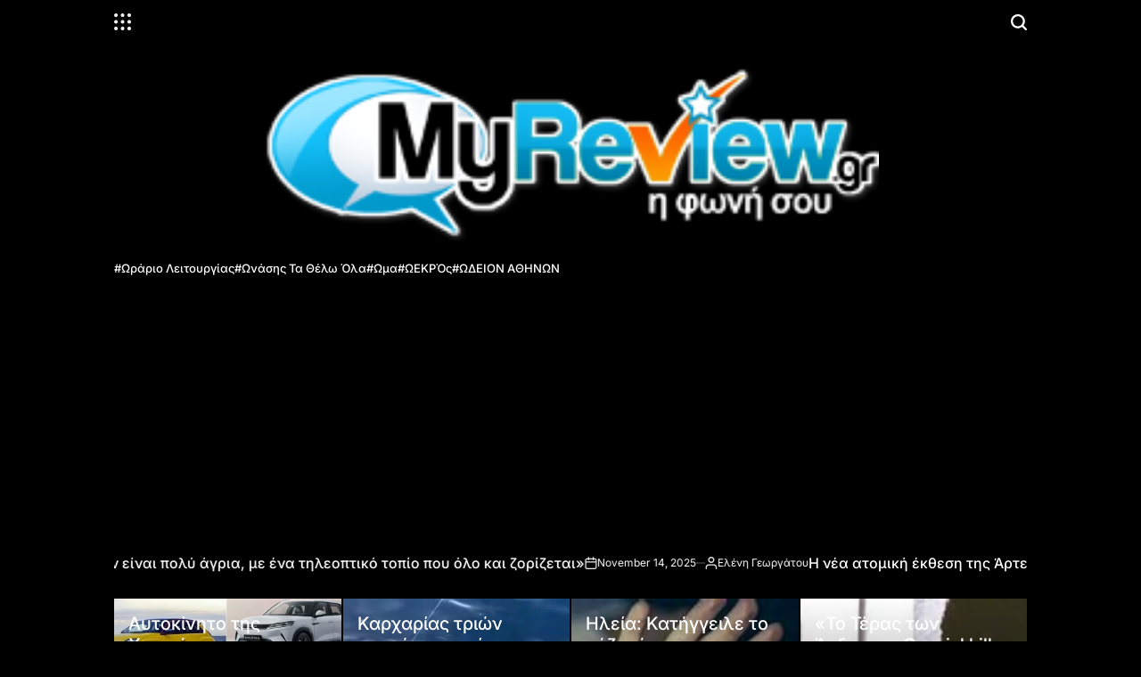

--- FILE ---
content_type: text/html; charset=UTF-8
request_url: https://myreview.gr/tag/%CE%B3%CE%B9%CE%AC%CE%BD%CE%BD%CE%B7%CF%82-%CE%BA%CE%B1%CF%80%CE%B5%CF%84%CE%AC%CE%BD%CE%B9%CE%BF%CF%82/
body_size: 39394
content:
    <!doctype html>
<html lang="en-US">
    <head>
        <meta charset="UTF-8">
        <meta name="viewport" content="width=device-width, initial-scale=1">
        <link rel="profile" href="https://gmpg.org/xfn/11">
        <title>Γιάννης Καπετάνιος &#8211; myreview.gr </title>
<meta name='robots' content='max-image-preview:large' />
	<style>img:is([sizes="auto" i], [sizes^="auto," i]) { contain-intrinsic-size: 3000px 1500px }</style>
	<!-- Google tag (gtag.js) consent mode dataLayer added by Site Kit -->
<script id="google_gtagjs-js-consent-mode-data-layer">
window.dataLayer = window.dataLayer || [];function gtag(){dataLayer.push(arguments);}
gtag('consent', 'default', {"ad_personalization":"denied","ad_storage":"denied","ad_user_data":"denied","analytics_storage":"denied","functionality_storage":"denied","security_storage":"denied","personalization_storage":"denied","region":["AT","BE","BG","CH","CY","CZ","DE","DK","EE","ES","FI","FR","GB","GR","HR","HU","IE","IS","IT","LI","LT","LU","LV","MT","NL","NO","PL","PT","RO","SE","SI","SK"],"wait_for_update":500});
window._googlesitekitConsentCategoryMap = {"statistics":["analytics_storage"],"marketing":["ad_storage","ad_user_data","ad_personalization"],"functional":["functionality_storage","security_storage"],"preferences":["personalization_storage"]};
window._googlesitekitConsents = {"ad_personalization":"denied","ad_storage":"denied","ad_user_data":"denied","analytics_storage":"denied","functionality_storage":"denied","security_storage":"denied","personalization_storage":"denied","region":["AT","BE","BG","CH","CY","CZ","DE","DK","EE","ES","FI","FR","GB","GR","HR","HU","IE","IS","IT","LI","LT","LU","LV","MT","NL","NO","PL","PT","RO","SE","SI","SK"],"wait_for_update":500};
</script>
<!-- End Google tag (gtag.js) consent mode dataLayer added by Site Kit -->
<link rel='dns-prefetch' href='//www.googletagmanager.com' />
<link rel='dns-prefetch' href='//pagead2.googlesyndication.com' />
<link rel='dns-prefetch' href='//fundingchoicesmessages.google.com' />
<link rel="alternate" type="application/rss+xml" title="myreview.gr  &raquo; Feed" href="https://myreview.gr/feed/" />
<link rel="alternate" type="application/rss+xml" title="myreview.gr  &raquo; Comments Feed" href="https://myreview.gr/comments/feed/" />
<link rel="alternate" type="application/rss+xml" title="myreview.gr  &raquo; Γιάννης Καπετάνιος Tag Feed" href="https://myreview.gr/tag/%ce%b3%ce%b9%ce%ac%ce%bd%ce%bd%ce%b7%cf%82-%ce%ba%ce%b1%cf%80%ce%b5%cf%84%ce%ac%ce%bd%ce%b9%ce%bf%cf%82/feed/" />
<script>
window._wpemojiSettings = {"baseUrl":"https:\/\/s.w.org\/images\/core\/emoji\/16.0.1\/72x72\/","ext":".png","svgUrl":"https:\/\/s.w.org\/images\/core\/emoji\/16.0.1\/svg\/","svgExt":".svg","source":{"concatemoji":"https:\/\/myreview.gr\/wp-includes\/js\/wp-emoji-release.min.js?ver=6.8.3"}};
/*! This file is auto-generated */
!function(s,n){var o,i,e;function c(e){try{var t={supportTests:e,timestamp:(new Date).valueOf()};sessionStorage.setItem(o,JSON.stringify(t))}catch(e){}}function p(e,t,n){e.clearRect(0,0,e.canvas.width,e.canvas.height),e.fillText(t,0,0);var t=new Uint32Array(e.getImageData(0,0,e.canvas.width,e.canvas.height).data),a=(e.clearRect(0,0,e.canvas.width,e.canvas.height),e.fillText(n,0,0),new Uint32Array(e.getImageData(0,0,e.canvas.width,e.canvas.height).data));return t.every(function(e,t){return e===a[t]})}function u(e,t){e.clearRect(0,0,e.canvas.width,e.canvas.height),e.fillText(t,0,0);for(var n=e.getImageData(16,16,1,1),a=0;a<n.data.length;a++)if(0!==n.data[a])return!1;return!0}function f(e,t,n,a){switch(t){case"flag":return n(e,"\ud83c\udff3\ufe0f\u200d\u26a7\ufe0f","\ud83c\udff3\ufe0f\u200b\u26a7\ufe0f")?!1:!n(e,"\ud83c\udde8\ud83c\uddf6","\ud83c\udde8\u200b\ud83c\uddf6")&&!n(e,"\ud83c\udff4\udb40\udc67\udb40\udc62\udb40\udc65\udb40\udc6e\udb40\udc67\udb40\udc7f","\ud83c\udff4\u200b\udb40\udc67\u200b\udb40\udc62\u200b\udb40\udc65\u200b\udb40\udc6e\u200b\udb40\udc67\u200b\udb40\udc7f");case"emoji":return!a(e,"\ud83e\udedf")}return!1}function g(e,t,n,a){var r="undefined"!=typeof WorkerGlobalScope&&self instanceof WorkerGlobalScope?new OffscreenCanvas(300,150):s.createElement("canvas"),o=r.getContext("2d",{willReadFrequently:!0}),i=(o.textBaseline="top",o.font="600 32px Arial",{});return e.forEach(function(e){i[e]=t(o,e,n,a)}),i}function t(e){var t=s.createElement("script");t.src=e,t.defer=!0,s.head.appendChild(t)}"undefined"!=typeof Promise&&(o="wpEmojiSettingsSupports",i=["flag","emoji"],n.supports={everything:!0,everythingExceptFlag:!0},e=new Promise(function(e){s.addEventListener("DOMContentLoaded",e,{once:!0})}),new Promise(function(t){var n=function(){try{var e=JSON.parse(sessionStorage.getItem(o));if("object"==typeof e&&"number"==typeof e.timestamp&&(new Date).valueOf()<e.timestamp+604800&&"object"==typeof e.supportTests)return e.supportTests}catch(e){}return null}();if(!n){if("undefined"!=typeof Worker&&"undefined"!=typeof OffscreenCanvas&&"undefined"!=typeof URL&&URL.createObjectURL&&"undefined"!=typeof Blob)try{var e="postMessage("+g.toString()+"("+[JSON.stringify(i),f.toString(),p.toString(),u.toString()].join(",")+"));",a=new Blob([e],{type:"text/javascript"}),r=new Worker(URL.createObjectURL(a),{name:"wpTestEmojiSupports"});return void(r.onmessage=function(e){c(n=e.data),r.terminate(),t(n)})}catch(e){}c(n=g(i,f,p,u))}t(n)}).then(function(e){for(var t in e)n.supports[t]=e[t],n.supports.everything=n.supports.everything&&n.supports[t],"flag"!==t&&(n.supports.everythingExceptFlag=n.supports.everythingExceptFlag&&n.supports[t]);n.supports.everythingExceptFlag=n.supports.everythingExceptFlag&&!n.supports.flag,n.DOMReady=!1,n.readyCallback=function(){n.DOMReady=!0}}).then(function(){return e}).then(function(){var e;n.supports.everything||(n.readyCallback(),(e=n.source||{}).concatemoji?t(e.concatemoji):e.wpemoji&&e.twemoji&&(t(e.twemoji),t(e.wpemoji)))}))}((window,document),window._wpemojiSettings);
</script>
<link rel='stylesheet' id='blockspare-frontend-block-style-css-css' href='https://myreview.gr/wp-content/plugins/blockspare/dist/style-blocks.css?ver=6.8.3' media='all' />
<style id='wp-emoji-styles-inline-css'>

	img.wp-smiley, img.emoji {
		display: inline !important;
		border: none !important;
		box-shadow: none !important;
		height: 1em !important;
		width: 1em !important;
		margin: 0 0.07em !important;
		vertical-align: -0.1em !important;
		background: none !important;
		padding: 0 !important;
	}
</style>
<link rel='stylesheet' id='wp-block-library-css' href='https://myreview.gr/wp-includes/css/dist/block-library/style.min.css?ver=6.8.3' media='all' />
<style id='wp-block-library-theme-inline-css'>
.wp-block-audio :where(figcaption){color:#555;font-size:13px;text-align:center}.is-dark-theme .wp-block-audio :where(figcaption){color:#ffffffa6}.wp-block-audio{margin:0 0 1em}.wp-block-code{border:1px solid #ccc;border-radius:4px;font-family:Menlo,Consolas,monaco,monospace;padding:.8em 1em}.wp-block-embed :where(figcaption){color:#555;font-size:13px;text-align:center}.is-dark-theme .wp-block-embed :where(figcaption){color:#ffffffa6}.wp-block-embed{margin:0 0 1em}.blocks-gallery-caption{color:#555;font-size:13px;text-align:center}.is-dark-theme .blocks-gallery-caption{color:#ffffffa6}:root :where(.wp-block-image figcaption){color:#555;font-size:13px;text-align:center}.is-dark-theme :root :where(.wp-block-image figcaption){color:#ffffffa6}.wp-block-image{margin:0 0 1em}.wp-block-pullquote{border-bottom:4px solid;border-top:4px solid;color:currentColor;margin-bottom:1.75em}.wp-block-pullquote cite,.wp-block-pullquote footer,.wp-block-pullquote__citation{color:currentColor;font-size:.8125em;font-style:normal;text-transform:uppercase}.wp-block-quote{border-left:.25em solid;margin:0 0 1.75em;padding-left:1em}.wp-block-quote cite,.wp-block-quote footer{color:currentColor;font-size:.8125em;font-style:normal;position:relative}.wp-block-quote:where(.has-text-align-right){border-left:none;border-right:.25em solid;padding-left:0;padding-right:1em}.wp-block-quote:where(.has-text-align-center){border:none;padding-left:0}.wp-block-quote.is-large,.wp-block-quote.is-style-large,.wp-block-quote:where(.is-style-plain){border:none}.wp-block-search .wp-block-search__label{font-weight:700}.wp-block-search__button{border:1px solid #ccc;padding:.375em .625em}:where(.wp-block-group.has-background){padding:1.25em 2.375em}.wp-block-separator.has-css-opacity{opacity:.4}.wp-block-separator{border:none;border-bottom:2px solid;margin-left:auto;margin-right:auto}.wp-block-separator.has-alpha-channel-opacity{opacity:1}.wp-block-separator:not(.is-style-wide):not(.is-style-dots){width:100px}.wp-block-separator.has-background:not(.is-style-dots){border-bottom:none;height:1px}.wp-block-separator.has-background:not(.is-style-wide):not(.is-style-dots){height:2px}.wp-block-table{margin:0 0 1em}.wp-block-table td,.wp-block-table th{word-break:normal}.wp-block-table :where(figcaption){color:#555;font-size:13px;text-align:center}.is-dark-theme .wp-block-table :where(figcaption){color:#ffffffa6}.wp-block-video :where(figcaption){color:#555;font-size:13px;text-align:center}.is-dark-theme .wp-block-video :where(figcaption){color:#ffffffa6}.wp-block-video{margin:0 0 1em}:root :where(.wp-block-template-part.has-background){margin-bottom:0;margin-top:0;padding:1.25em 2.375em}
</style>
<link rel='stylesheet' id='fontawesome-css' href='https://myreview.gr/wp-content/plugins/blockspare/assets/fontawesome/css/all.css?ver=6.8.3' media='all' />
<style id='classic-theme-styles-inline-css'>
/*! This file is auto-generated */
.wp-block-button__link{color:#fff;background-color:#32373c;border-radius:9999px;box-shadow:none;text-decoration:none;padding:calc(.667em + 2px) calc(1.333em + 2px);font-size:1.125em}.wp-block-file__button{background:#32373c;color:#fff;text-decoration:none}
</style>
<style id='global-styles-inline-css'>
:root{--wp--preset--aspect-ratio--square: 1;--wp--preset--aspect-ratio--4-3: 4/3;--wp--preset--aspect-ratio--3-4: 3/4;--wp--preset--aspect-ratio--3-2: 3/2;--wp--preset--aspect-ratio--2-3: 2/3;--wp--preset--aspect-ratio--16-9: 16/9;--wp--preset--aspect-ratio--9-16: 9/16;--wp--preset--color--black: #000000;--wp--preset--color--cyan-bluish-gray: #abb8c3;--wp--preset--color--white: #ffffff;--wp--preset--color--pale-pink: #f78da7;--wp--preset--color--vivid-red: #cf2e2e;--wp--preset--color--luminous-vivid-orange: #ff6900;--wp--preset--color--luminous-vivid-amber: #fcb900;--wp--preset--color--light-green-cyan: #7bdcb5;--wp--preset--color--vivid-green-cyan: #00d084;--wp--preset--color--pale-cyan-blue: #8ed1fc;--wp--preset--color--vivid-cyan-blue: #0693e3;--wp--preset--color--vivid-purple: #9b51e0;--wp--preset--gradient--vivid-cyan-blue-to-vivid-purple: linear-gradient(135deg,rgba(6,147,227,1) 0%,rgb(155,81,224) 100%);--wp--preset--gradient--light-green-cyan-to-vivid-green-cyan: linear-gradient(135deg,rgb(122,220,180) 0%,rgb(0,208,130) 100%);--wp--preset--gradient--luminous-vivid-amber-to-luminous-vivid-orange: linear-gradient(135deg,rgba(252,185,0,1) 0%,rgba(255,105,0,1) 100%);--wp--preset--gradient--luminous-vivid-orange-to-vivid-red: linear-gradient(135deg,rgba(255,105,0,1) 0%,rgb(207,46,46) 100%);--wp--preset--gradient--very-light-gray-to-cyan-bluish-gray: linear-gradient(135deg,rgb(238,238,238) 0%,rgb(169,184,195) 100%);--wp--preset--gradient--cool-to-warm-spectrum: linear-gradient(135deg,rgb(74,234,220) 0%,rgb(151,120,209) 20%,rgb(207,42,186) 40%,rgb(238,44,130) 60%,rgb(251,105,98) 80%,rgb(254,248,76) 100%);--wp--preset--gradient--blush-light-purple: linear-gradient(135deg,rgb(255,206,236) 0%,rgb(152,150,240) 100%);--wp--preset--gradient--blush-bordeaux: linear-gradient(135deg,rgb(254,205,165) 0%,rgb(254,45,45) 50%,rgb(107,0,62) 100%);--wp--preset--gradient--luminous-dusk: linear-gradient(135deg,rgb(255,203,112) 0%,rgb(199,81,192) 50%,rgb(65,88,208) 100%);--wp--preset--gradient--pale-ocean: linear-gradient(135deg,rgb(255,245,203) 0%,rgb(182,227,212) 50%,rgb(51,167,181) 100%);--wp--preset--gradient--electric-grass: linear-gradient(135deg,rgb(202,248,128) 0%,rgb(113,206,126) 100%);--wp--preset--gradient--midnight: linear-gradient(135deg,rgb(2,3,129) 0%,rgb(40,116,252) 100%);--wp--preset--font-size--small: 13px;--wp--preset--font-size--medium: 20px;--wp--preset--font-size--large: 36px;--wp--preset--font-size--x-large: 42px;--wp--preset--spacing--20: 0.44rem;--wp--preset--spacing--30: 0.67rem;--wp--preset--spacing--40: 1rem;--wp--preset--spacing--50: 1.5rem;--wp--preset--spacing--60: 2.25rem;--wp--preset--spacing--70: 3.38rem;--wp--preset--spacing--80: 5.06rem;--wp--preset--shadow--natural: 6px 6px 9px rgba(0, 0, 0, 0.2);--wp--preset--shadow--deep: 12px 12px 50px rgba(0, 0, 0, 0.4);--wp--preset--shadow--sharp: 6px 6px 0px rgba(0, 0, 0, 0.2);--wp--preset--shadow--outlined: 6px 6px 0px -3px rgba(255, 255, 255, 1), 6px 6px rgba(0, 0, 0, 1);--wp--preset--shadow--crisp: 6px 6px 0px rgba(0, 0, 0, 1);}:where(.is-layout-flex){gap: 0.5em;}:where(.is-layout-grid){gap: 0.5em;}body .is-layout-flex{display: flex;}.is-layout-flex{flex-wrap: wrap;align-items: center;}.is-layout-flex > :is(*, div){margin: 0;}body .is-layout-grid{display: grid;}.is-layout-grid > :is(*, div){margin: 0;}:where(.wp-block-columns.is-layout-flex){gap: 2em;}:where(.wp-block-columns.is-layout-grid){gap: 2em;}:where(.wp-block-post-template.is-layout-flex){gap: 1.25em;}:where(.wp-block-post-template.is-layout-grid){gap: 1.25em;}.has-black-color{color: var(--wp--preset--color--black) !important;}.has-cyan-bluish-gray-color{color: var(--wp--preset--color--cyan-bluish-gray) !important;}.has-white-color{color: var(--wp--preset--color--white) !important;}.has-pale-pink-color{color: var(--wp--preset--color--pale-pink) !important;}.has-vivid-red-color{color: var(--wp--preset--color--vivid-red) !important;}.has-luminous-vivid-orange-color{color: var(--wp--preset--color--luminous-vivid-orange) !important;}.has-luminous-vivid-amber-color{color: var(--wp--preset--color--luminous-vivid-amber) !important;}.has-light-green-cyan-color{color: var(--wp--preset--color--light-green-cyan) !important;}.has-vivid-green-cyan-color{color: var(--wp--preset--color--vivid-green-cyan) !important;}.has-pale-cyan-blue-color{color: var(--wp--preset--color--pale-cyan-blue) !important;}.has-vivid-cyan-blue-color{color: var(--wp--preset--color--vivid-cyan-blue) !important;}.has-vivid-purple-color{color: var(--wp--preset--color--vivid-purple) !important;}.has-black-background-color{background-color: var(--wp--preset--color--black) !important;}.has-cyan-bluish-gray-background-color{background-color: var(--wp--preset--color--cyan-bluish-gray) !important;}.has-white-background-color{background-color: var(--wp--preset--color--white) !important;}.has-pale-pink-background-color{background-color: var(--wp--preset--color--pale-pink) !important;}.has-vivid-red-background-color{background-color: var(--wp--preset--color--vivid-red) !important;}.has-luminous-vivid-orange-background-color{background-color: var(--wp--preset--color--luminous-vivid-orange) !important;}.has-luminous-vivid-amber-background-color{background-color: var(--wp--preset--color--luminous-vivid-amber) !important;}.has-light-green-cyan-background-color{background-color: var(--wp--preset--color--light-green-cyan) !important;}.has-vivid-green-cyan-background-color{background-color: var(--wp--preset--color--vivid-green-cyan) !important;}.has-pale-cyan-blue-background-color{background-color: var(--wp--preset--color--pale-cyan-blue) !important;}.has-vivid-cyan-blue-background-color{background-color: var(--wp--preset--color--vivid-cyan-blue) !important;}.has-vivid-purple-background-color{background-color: var(--wp--preset--color--vivid-purple) !important;}.has-black-border-color{border-color: var(--wp--preset--color--black) !important;}.has-cyan-bluish-gray-border-color{border-color: var(--wp--preset--color--cyan-bluish-gray) !important;}.has-white-border-color{border-color: var(--wp--preset--color--white) !important;}.has-pale-pink-border-color{border-color: var(--wp--preset--color--pale-pink) !important;}.has-vivid-red-border-color{border-color: var(--wp--preset--color--vivid-red) !important;}.has-luminous-vivid-orange-border-color{border-color: var(--wp--preset--color--luminous-vivid-orange) !important;}.has-luminous-vivid-amber-border-color{border-color: var(--wp--preset--color--luminous-vivid-amber) !important;}.has-light-green-cyan-border-color{border-color: var(--wp--preset--color--light-green-cyan) !important;}.has-vivid-green-cyan-border-color{border-color: var(--wp--preset--color--vivid-green-cyan) !important;}.has-pale-cyan-blue-border-color{border-color: var(--wp--preset--color--pale-cyan-blue) !important;}.has-vivid-cyan-blue-border-color{border-color: var(--wp--preset--color--vivid-cyan-blue) !important;}.has-vivid-purple-border-color{border-color: var(--wp--preset--color--vivid-purple) !important;}.has-vivid-cyan-blue-to-vivid-purple-gradient-background{background: var(--wp--preset--gradient--vivid-cyan-blue-to-vivid-purple) !important;}.has-light-green-cyan-to-vivid-green-cyan-gradient-background{background: var(--wp--preset--gradient--light-green-cyan-to-vivid-green-cyan) !important;}.has-luminous-vivid-amber-to-luminous-vivid-orange-gradient-background{background: var(--wp--preset--gradient--luminous-vivid-amber-to-luminous-vivid-orange) !important;}.has-luminous-vivid-orange-to-vivid-red-gradient-background{background: var(--wp--preset--gradient--luminous-vivid-orange-to-vivid-red) !important;}.has-very-light-gray-to-cyan-bluish-gray-gradient-background{background: var(--wp--preset--gradient--very-light-gray-to-cyan-bluish-gray) !important;}.has-cool-to-warm-spectrum-gradient-background{background: var(--wp--preset--gradient--cool-to-warm-spectrum) !important;}.has-blush-light-purple-gradient-background{background: var(--wp--preset--gradient--blush-light-purple) !important;}.has-blush-bordeaux-gradient-background{background: var(--wp--preset--gradient--blush-bordeaux) !important;}.has-luminous-dusk-gradient-background{background: var(--wp--preset--gradient--luminous-dusk) !important;}.has-pale-ocean-gradient-background{background: var(--wp--preset--gradient--pale-ocean) !important;}.has-electric-grass-gradient-background{background: var(--wp--preset--gradient--electric-grass) !important;}.has-midnight-gradient-background{background: var(--wp--preset--gradient--midnight) !important;}.has-small-font-size{font-size: var(--wp--preset--font-size--small) !important;}.has-medium-font-size{font-size: var(--wp--preset--font-size--medium) !important;}.has-large-font-size{font-size: var(--wp--preset--font-size--large) !important;}.has-x-large-font-size{font-size: var(--wp--preset--font-size--x-large) !important;}
:where(.wp-block-post-template.is-layout-flex){gap: 1.25em;}:where(.wp-block-post-template.is-layout-grid){gap: 1.25em;}
:where(.wp-block-columns.is-layout-flex){gap: 2em;}:where(.wp-block-columns.is-layout-grid){gap: 2em;}
:root :where(.wp-block-pullquote){font-size: 1.5em;line-height: 1.6;}
</style>
<link rel='stylesheet' id='wp-live-chat-support-css' href='https://myreview.gr/wp-content/plugins/wp-live-chat-support/public/css/wplc-plugin-public.css?ver=10.0.15' media='all' />
<link rel='stylesheet' id='elespare-icons-css' href='https://myreview.gr/wp-content/plugins/elespare/assets/font/elespare-icons.css?ver=3.3.7' media='all' />
<link rel='stylesheet' id='elementor-frontend-css' href='https://myreview.gr/wp-content/plugins/elementor/assets/css/frontend.min.css?ver=3.31.1' media='all' />
<link rel='stylesheet' id='elementor-post-52346-css' href='https://myreview.gr/wp-content/uploads/elementor/css/post-52346.css?ver=1763017365' media='all' />
<link rel='stylesheet' id='elespare-posts-grid-css' href='https://myreview.gr/wp-content/plugins/elespare/dist/elespare.style.build.min.css?ver=3.3.2' media='all' />
<link rel='stylesheet' id='maglink-elementor-css' href='https://myreview.gr/wp-content/themes/maglink/inc/compatibility/elementor/assets/css/elementor.min.css?ver=1.0.0' media='all' />
<link rel='stylesheet' id='maglink-load-google-fonts-css' href='https://myreview.gr/wp-content/fonts/e5f8e731aa2df776e68b58ac73195ecf.css?ver=1.0.0' media='all' />
<link rel='stylesheet' id='swiper-css' href='https://myreview.gr/wp-content/plugins/elementor/assets/lib/swiper/v8/css/swiper.min.css?ver=8.4.5' media='all' />
<link rel='stylesheet' id='maglink-style-css' href='https://myreview.gr/wp-content/themes/maglink/style.css?ver=1.0.0' media='all' />
<style id='maglink-style-inline-css'>
                :root {
        --wpi--base-bg-color: #000000;
        }
    
                .site-logo img {
        height:200px;
        }
            
</style>
<link rel='stylesheet' id='maglink-preloader-css' href='https://myreview.gr/wp-content/themes/maglink/assets/css/preloader-style-10.css?ver=6.8.3' media='all' />
<style id='akismet-widget-style-inline-css'>

			.a-stats {
				--akismet-color-mid-green: #357b49;
				--akismet-color-white: #fff;
				--akismet-color-light-grey: #f6f7f7;

				max-width: 350px;
				width: auto;
			}

			.a-stats * {
				all: unset;
				box-sizing: border-box;
			}

			.a-stats strong {
				font-weight: 600;
			}

			.a-stats a.a-stats__link,
			.a-stats a.a-stats__link:visited,
			.a-stats a.a-stats__link:active {
				background: var(--akismet-color-mid-green);
				border: none;
				box-shadow: none;
				border-radius: 8px;
				color: var(--akismet-color-white);
				cursor: pointer;
				display: block;
				font-family: -apple-system, BlinkMacSystemFont, 'Segoe UI', 'Roboto', 'Oxygen-Sans', 'Ubuntu', 'Cantarell', 'Helvetica Neue', sans-serif;
				font-weight: 500;
				padding: 12px;
				text-align: center;
				text-decoration: none;
				transition: all 0.2s ease;
			}

			/* Extra specificity to deal with TwentyTwentyOne focus style */
			.widget .a-stats a.a-stats__link:focus {
				background: var(--akismet-color-mid-green);
				color: var(--akismet-color-white);
				text-decoration: none;
			}

			.a-stats a.a-stats__link:hover {
				filter: brightness(110%);
				box-shadow: 0 4px 12px rgba(0, 0, 0, 0.06), 0 0 2px rgba(0, 0, 0, 0.16);
			}

			.a-stats .count {
				color: var(--akismet-color-white);
				display: block;
				font-size: 1.5em;
				line-height: 1.4;
				padding: 0 13px;
				white-space: nowrap;
			}
		
</style>
<link rel='stylesheet' id='elementor-gf-local-roboto-css' href='https://myreview.gr/wp-content/uploads/elementor/google-fonts/css/roboto.css?ver=1754887492' media='all' />
<link rel='stylesheet' id='elementor-gf-local-robotoslab-css' href='https://myreview.gr/wp-content/uploads/elementor/google-fonts/css/robotoslab.css?ver=1754887501' media='all' />
<script src="https://myreview.gr/wp-includes/js/jquery/jquery.min.js?ver=3.7.1" id="jquery-core-js"></script>
<script src="https://myreview.gr/wp-includes/js/jquery/jquery-migrate.min.js?ver=3.4.1" id="jquery-migrate-js"></script>
<script src="https://myreview.gr/wp-content/plugins/blockspare/assets/js/countup/waypoints.min.js?ver=6.8.3" id="waypoint-js"></script>
<script src="https://myreview.gr/wp-content/plugins/blockspare/assets/js/countup/jquery.counterup.min.js?ver=1" id="countup-js"></script>

<!-- Google tag (gtag.js) snippet added by Site Kit -->
<!-- Google Analytics snippet added by Site Kit -->
<!-- Google Ads snippet added by Site Kit -->
<script src="https://www.googletagmanager.com/gtag/js?id=G-TCMJWWZWY8" id="google_gtagjs-js" async></script>
<script id="google_gtagjs-js-after">
window.dataLayer = window.dataLayer || [];function gtag(){dataLayer.push(arguments);}
gtag("set","linker",{"domains":["myreview.gr"]});
gtag("js", new Date());
gtag("set", "developer_id.dZTNiMT", true);
gtag("config", "G-TCMJWWZWY8");
gtag("config", "AW-17135175198");
 window._googlesitekit = window._googlesitekit || {}; window._googlesitekit.throttledEvents = []; window._googlesitekit.gtagEvent = (name, data) => { var key = JSON.stringify( { name, data } ); if ( !! window._googlesitekit.throttledEvents[ key ] ) { return; } window._googlesitekit.throttledEvents[ key ] = true; setTimeout( () => { delete window._googlesitekit.throttledEvents[ key ]; }, 5 ); gtag( "event", name, { ...data, event_source: "site-kit" } ); };
</script>
<link rel="https://api.w.org/" href="https://myreview.gr/wp-json/" /><link rel="alternate" title="JSON" type="application/json" href="https://myreview.gr/wp-json/wp/v2/tags/2223" /><link rel="EditURI" type="application/rsd+xml" title="RSD" href="https://myreview.gr/xmlrpc.php?rsd" />
<meta name="generator" content="WordPress 6.8.3" />
<meta name="generator" content="Site Kit by Google 1.163.0" />
<!-- Google AdSense meta tags added by Site Kit -->
<meta name="google-adsense-platform-account" content="ca-host-pub-2644536267352236">
<meta name="google-adsense-platform-domain" content="sitekit.withgoogle.com">
<!-- End Google AdSense meta tags added by Site Kit -->
<meta name="generator" content="Elementor 3.31.1; features: e_font_icon_svg, additional_custom_breakpoints, e_element_cache; settings: css_print_method-external, google_font-enabled, font_display-auto">
			<style>
				.e-con.e-parent:nth-of-type(n+4):not(.e-lazyloaded):not(.e-no-lazyload),
				.e-con.e-parent:nth-of-type(n+4):not(.e-lazyloaded):not(.e-no-lazyload) * {
					background-image: none !important;
				}
				@media screen and (max-height: 1024px) {
					.e-con.e-parent:nth-of-type(n+3):not(.e-lazyloaded):not(.e-no-lazyload),
					.e-con.e-parent:nth-of-type(n+3):not(.e-lazyloaded):not(.e-no-lazyload) * {
						background-image: none !important;
					}
				}
				@media screen and (max-height: 640px) {
					.e-con.e-parent:nth-of-type(n+2):not(.e-lazyloaded):not(.e-no-lazyload),
					.e-con.e-parent:nth-of-type(n+2):not(.e-lazyloaded):not(.e-no-lazyload) * {
						background-image: none !important;
					}
				}
			</style>
			<style id="custom-background-css">
body.custom-background { background-color: #000000; }
</style>
	
<!-- Google AdSense snippet added by Site Kit -->
<script async src="https://pagead2.googlesyndication.com/pagead/js/adsbygoogle.js?client=ca-pub-2386261130536468&amp;host=ca-host-pub-2644536267352236" crossorigin="anonymous"></script>

<!-- End Google AdSense snippet added by Site Kit -->

<!-- Google AdSense Ad Blocking Recovery snippet added by Site Kit -->
<script async src="https://fundingchoicesmessages.google.com/i/pub-2386261130536468?ers=1"></script><script>(function() {function signalGooglefcPresent() {if (!window.frames['googlefcPresent']) {if (document.body) {const iframe = document.createElement('iframe'); iframe.style = 'width: 0; height: 0; border: none; z-index: -1000; left: -1000px; top: -1000px;'; iframe.style.display = 'none'; iframe.name = 'googlefcPresent'; document.body.appendChild(iframe);} else {setTimeout(signalGooglefcPresent, 0);}}}signalGooglefcPresent();})();</script>
<!-- End Google AdSense Ad Blocking Recovery snippet added by Site Kit -->

<!-- Google AdSense Ad Blocking Recovery Error Protection snippet added by Site Kit -->
<script>(function(){'use strict';function aa(a){var b=0;return function(){return b<a.length?{done:!1,value:a[b++]}:{done:!0}}}var ba=typeof Object.defineProperties=="function"?Object.defineProperty:function(a,b,c){if(a==Array.prototype||a==Object.prototype)return a;a[b]=c.value;return a};
function ca(a){a=["object"==typeof globalThis&&globalThis,a,"object"==typeof window&&window,"object"==typeof self&&self,"object"==typeof global&&global];for(var b=0;b<a.length;++b){var c=a[b];if(c&&c.Math==Math)return c}throw Error("Cannot find global object");}var da=ca(this);function l(a,b){if(b)a:{var c=da;a=a.split(".");for(var d=0;d<a.length-1;d++){var e=a[d];if(!(e in c))break a;c=c[e]}a=a[a.length-1];d=c[a];b=b(d);b!=d&&b!=null&&ba(c,a,{configurable:!0,writable:!0,value:b})}}
function ea(a){return a.raw=a}function n(a){var b=typeof Symbol!="undefined"&&Symbol.iterator&&a[Symbol.iterator];if(b)return b.call(a);if(typeof a.length=="number")return{next:aa(a)};throw Error(String(a)+" is not an iterable or ArrayLike");}function fa(a){for(var b,c=[];!(b=a.next()).done;)c.push(b.value);return c}var ha=typeof Object.create=="function"?Object.create:function(a){function b(){}b.prototype=a;return new b},p;
if(typeof Object.setPrototypeOf=="function")p=Object.setPrototypeOf;else{var q;a:{var ja={a:!0},ka={};try{ka.__proto__=ja;q=ka.a;break a}catch(a){}q=!1}p=q?function(a,b){a.__proto__=b;if(a.__proto__!==b)throw new TypeError(a+" is not extensible");return a}:null}var la=p;
function t(a,b){a.prototype=ha(b.prototype);a.prototype.constructor=a;if(la)la(a,b);else for(var c in b)if(c!="prototype")if(Object.defineProperties){var d=Object.getOwnPropertyDescriptor(b,c);d&&Object.defineProperty(a,c,d)}else a[c]=b[c];a.A=b.prototype}function ma(){for(var a=Number(this),b=[],c=a;c<arguments.length;c++)b[c-a]=arguments[c];return b}l("Object.is",function(a){return a?a:function(b,c){return b===c?b!==0||1/b===1/c:b!==b&&c!==c}});
l("Array.prototype.includes",function(a){return a?a:function(b,c){var d=this;d instanceof String&&(d=String(d));var e=d.length;c=c||0;for(c<0&&(c=Math.max(c+e,0));c<e;c++){var f=d[c];if(f===b||Object.is(f,b))return!0}return!1}});
l("String.prototype.includes",function(a){return a?a:function(b,c){if(this==null)throw new TypeError("The 'this' value for String.prototype.includes must not be null or undefined");if(b instanceof RegExp)throw new TypeError("First argument to String.prototype.includes must not be a regular expression");return this.indexOf(b,c||0)!==-1}});l("Number.MAX_SAFE_INTEGER",function(){return 9007199254740991});
l("Number.isFinite",function(a){return a?a:function(b){return typeof b!=="number"?!1:!isNaN(b)&&b!==Infinity&&b!==-Infinity}});l("Number.isInteger",function(a){return a?a:function(b){return Number.isFinite(b)?b===Math.floor(b):!1}});l("Number.isSafeInteger",function(a){return a?a:function(b){return Number.isInteger(b)&&Math.abs(b)<=Number.MAX_SAFE_INTEGER}});
l("Math.trunc",function(a){return a?a:function(b){b=Number(b);if(isNaN(b)||b===Infinity||b===-Infinity||b===0)return b;var c=Math.floor(Math.abs(b));return b<0?-c:c}});/*

 Copyright The Closure Library Authors.
 SPDX-License-Identifier: Apache-2.0
*/
var u=this||self;function v(a,b){a:{var c=["CLOSURE_FLAGS"];for(var d=u,e=0;e<c.length;e++)if(d=d[c[e]],d==null){c=null;break a}c=d}a=c&&c[a];return a!=null?a:b}function w(a){return a};function na(a){u.setTimeout(function(){throw a;},0)};var oa=v(610401301,!1),pa=v(188588736,!0),qa=v(645172343,v(1,!0));var x,ra=u.navigator;x=ra?ra.userAgentData||null:null;function z(a){return oa?x?x.brands.some(function(b){return(b=b.brand)&&b.indexOf(a)!=-1}):!1:!1}function A(a){var b;a:{if(b=u.navigator)if(b=b.userAgent)break a;b=""}return b.indexOf(a)!=-1};function B(){return oa?!!x&&x.brands.length>0:!1}function C(){return B()?z("Chromium"):(A("Chrome")||A("CriOS"))&&!(B()?0:A("Edge"))||A("Silk")};var sa=B()?!1:A("Trident")||A("MSIE");!A("Android")||C();C();A("Safari")&&(C()||(B()?0:A("Coast"))||(B()?0:A("Opera"))||(B()?0:A("Edge"))||(B()?z("Microsoft Edge"):A("Edg/"))||B()&&z("Opera"));var ta={},D=null;var ua=typeof Uint8Array!=="undefined",va=!sa&&typeof btoa==="function";var wa;function E(){return typeof BigInt==="function"};var F=typeof Symbol==="function"&&typeof Symbol()==="symbol";function xa(a){return typeof Symbol==="function"&&typeof Symbol()==="symbol"?Symbol():a}var G=xa(),ya=xa("2ex");var za=F?function(a,b){a[G]|=b}:function(a,b){a.g!==void 0?a.g|=b:Object.defineProperties(a,{g:{value:b,configurable:!0,writable:!0,enumerable:!1}})},H=F?function(a){return a[G]|0}:function(a){return a.g|0},I=F?function(a){return a[G]}:function(a){return a.g},J=F?function(a,b){a[G]=b}:function(a,b){a.g!==void 0?a.g=b:Object.defineProperties(a,{g:{value:b,configurable:!0,writable:!0,enumerable:!1}})};function Aa(a,b){J(b,(a|0)&-14591)}function Ba(a,b){J(b,(a|34)&-14557)};var K={},Ca={};function Da(a){return!(!a||typeof a!=="object"||a.g!==Ca)}function Ea(a){return a!==null&&typeof a==="object"&&!Array.isArray(a)&&a.constructor===Object}function L(a,b,c){if(!Array.isArray(a)||a.length)return!1;var d=H(a);if(d&1)return!0;if(!(b&&(Array.isArray(b)?b.includes(c):b.has(c))))return!1;J(a,d|1);return!0};var M=0,N=0;function Fa(a){var b=a>>>0;M=b;N=(a-b)/4294967296>>>0}function Ga(a){if(a<0){Fa(-a);var b=n(Ha(M,N));a=b.next().value;b=b.next().value;M=a>>>0;N=b>>>0}else Fa(a)}function Ia(a,b){b>>>=0;a>>>=0;if(b<=2097151)var c=""+(4294967296*b+a);else E()?c=""+(BigInt(b)<<BigInt(32)|BigInt(a)):(c=(a>>>24|b<<8)&16777215,b=b>>16&65535,a=(a&16777215)+c*6777216+b*6710656,c+=b*8147497,b*=2,a>=1E7&&(c+=a/1E7>>>0,a%=1E7),c>=1E7&&(b+=c/1E7>>>0,c%=1E7),c=b+Ja(c)+Ja(a));return c}
function Ja(a){a=String(a);return"0000000".slice(a.length)+a}function Ha(a,b){b=~b;a?a=~a+1:b+=1;return[a,b]};var Ka=/^-?([1-9][0-9]*|0)(\.[0-9]+)?$/;var O;function La(a,b){O=b;a=new a(b);O=void 0;return a}
function P(a,b,c){a==null&&(a=O);O=void 0;if(a==null){var d=96;c?(a=[c],d|=512):a=[];b&&(d=d&-16760833|(b&1023)<<14)}else{if(!Array.isArray(a))throw Error("narr");d=H(a);if(d&2048)throw Error("farr");if(d&64)return a;d|=64;if(c&&(d|=512,c!==a[0]))throw Error("mid");a:{c=a;var e=c.length;if(e){var f=e-1;if(Ea(c[f])){d|=256;b=f-(+!!(d&512)-1);if(b>=1024)throw Error("pvtlmt");d=d&-16760833|(b&1023)<<14;break a}}if(b){b=Math.max(b,e-(+!!(d&512)-1));if(b>1024)throw Error("spvt");d=d&-16760833|(b&1023)<<
14}}}J(a,d);return a};function Ma(a){switch(typeof a){case "number":return isFinite(a)?a:String(a);case "boolean":return a?1:0;case "object":if(a)if(Array.isArray(a)){if(L(a,void 0,0))return}else if(ua&&a!=null&&a instanceof Uint8Array){if(va){for(var b="",c=0,d=a.length-10240;c<d;)b+=String.fromCharCode.apply(null,a.subarray(c,c+=10240));b+=String.fromCharCode.apply(null,c?a.subarray(c):a);a=btoa(b)}else{b===void 0&&(b=0);if(!D){D={};c="ABCDEFGHIJKLMNOPQRSTUVWXYZabcdefghijklmnopqrstuvwxyz0123456789".split("");d=["+/=",
"+/","-_=","-_.","-_"];for(var e=0;e<5;e++){var f=c.concat(d[e].split(""));ta[e]=f;for(var g=0;g<f.length;g++){var h=f[g];D[h]===void 0&&(D[h]=g)}}}b=ta[b];c=Array(Math.floor(a.length/3));d=b[64]||"";for(e=f=0;f<a.length-2;f+=3){var k=a[f],m=a[f+1];h=a[f+2];g=b[k>>2];k=b[(k&3)<<4|m>>4];m=b[(m&15)<<2|h>>6];h=b[h&63];c[e++]=g+k+m+h}g=0;h=d;switch(a.length-f){case 2:g=a[f+1],h=b[(g&15)<<2]||d;case 1:a=a[f],c[e]=b[a>>2]+b[(a&3)<<4|g>>4]+h+d}a=c.join("")}return a}}return a};function Na(a,b,c){a=Array.prototype.slice.call(a);var d=a.length,e=b&256?a[d-1]:void 0;d+=e?-1:0;for(b=b&512?1:0;b<d;b++)a[b]=c(a[b]);if(e){b=a[b]={};for(var f in e)Object.prototype.hasOwnProperty.call(e,f)&&(b[f]=c(e[f]))}return a}function Oa(a,b,c,d,e){if(a!=null){if(Array.isArray(a))a=L(a,void 0,0)?void 0:e&&H(a)&2?a:Pa(a,b,c,d!==void 0,e);else if(Ea(a)){var f={},g;for(g in a)Object.prototype.hasOwnProperty.call(a,g)&&(f[g]=Oa(a[g],b,c,d,e));a=f}else a=b(a,d);return a}}
function Pa(a,b,c,d,e){var f=d||c?H(a):0;d=d?!!(f&32):void 0;a=Array.prototype.slice.call(a);for(var g=0;g<a.length;g++)a[g]=Oa(a[g],b,c,d,e);c&&c(f,a);return a}function Qa(a){return a.s===K?a.toJSON():Ma(a)};function Ra(a,b,c){c=c===void 0?Ba:c;if(a!=null){if(ua&&a instanceof Uint8Array)return b?a:new Uint8Array(a);if(Array.isArray(a)){var d=H(a);if(d&2)return a;b&&(b=d===0||!!(d&32)&&!(d&64||!(d&16)));return b?(J(a,(d|34)&-12293),a):Pa(a,Ra,d&4?Ba:c,!0,!0)}a.s===K&&(c=a.h,d=I(c),a=d&2?a:La(a.constructor,Sa(c,d,!0)));return a}}function Sa(a,b,c){var d=c||b&2?Ba:Aa,e=!!(b&32);a=Na(a,b,function(f){return Ra(f,e,d)});za(a,32|(c?2:0));return a};function Ta(a,b){a=a.h;return Ua(a,I(a),b)}function Va(a,b,c,d){b=d+(+!!(b&512)-1);if(!(b<0||b>=a.length||b>=c))return a[b]}
function Ua(a,b,c,d){if(c===-1)return null;var e=b>>14&1023||536870912;if(c>=e){if(b&256)return a[a.length-1][c]}else{var f=a.length;if(d&&b&256&&(d=a[f-1][c],d!=null)){if(Va(a,b,e,c)&&ya!=null){var g;a=(g=wa)!=null?g:wa={};g=a[ya]||0;g>=4||(a[ya]=g+1,g=Error(),g.__closure__error__context__984382||(g.__closure__error__context__984382={}),g.__closure__error__context__984382.severity="incident",na(g))}return d}return Va(a,b,e,c)}}
function Wa(a,b,c,d,e){var f=b>>14&1023||536870912;if(c>=f||e&&!qa){var g=b;if(b&256)e=a[a.length-1];else{if(d==null)return;e=a[f+(+!!(b&512)-1)]={};g|=256}e[c]=d;c<f&&(a[c+(+!!(b&512)-1)]=void 0);g!==b&&J(a,g)}else a[c+(+!!(b&512)-1)]=d,b&256&&(a=a[a.length-1],c in a&&delete a[c])}
function Xa(a,b){var c=Ya;var d=d===void 0?!1:d;var e=a.h;var f=I(e),g=Ua(e,f,b,d);if(g!=null&&typeof g==="object"&&g.s===K)c=g;else if(Array.isArray(g)){var h=H(g),k=h;k===0&&(k|=f&32);k|=f&2;k!==h&&J(g,k);c=new c(g)}else c=void 0;c!==g&&c!=null&&Wa(e,f,b,c,d);e=c;if(e==null)return e;a=a.h;f=I(a);f&2||(g=e,c=g.h,h=I(c),g=h&2?La(g.constructor,Sa(c,h,!1)):g,g!==e&&(e=g,Wa(a,f,b,e,d)));return e}function Za(a,b){a=Ta(a,b);return a==null||typeof a==="string"?a:void 0}
function $a(a,b){var c=c===void 0?0:c;a=Ta(a,b);if(a!=null)if(b=typeof a,b==="number"?Number.isFinite(a):b!=="string"?0:Ka.test(a))if(typeof a==="number"){if(a=Math.trunc(a),!Number.isSafeInteger(a)){Ga(a);b=M;var d=N;if(a=d&2147483648)b=~b+1>>>0,d=~d>>>0,b==0&&(d=d+1>>>0);b=d*4294967296+(b>>>0);a=a?-b:b}}else if(b=Math.trunc(Number(a)),Number.isSafeInteger(b))a=String(b);else{if(b=a.indexOf("."),b!==-1&&(a=a.substring(0,b)),!(a[0]==="-"?a.length<20||a.length===20&&Number(a.substring(0,7))>-922337:
a.length<19||a.length===19&&Number(a.substring(0,6))<922337)){if(a.length<16)Ga(Number(a));else if(E())a=BigInt(a),M=Number(a&BigInt(4294967295))>>>0,N=Number(a>>BigInt(32)&BigInt(4294967295));else{b=+(a[0]==="-");N=M=0;d=a.length;for(var e=b,f=(d-b)%6+b;f<=d;e=f,f+=6)e=Number(a.slice(e,f)),N*=1E6,M=M*1E6+e,M>=4294967296&&(N+=Math.trunc(M/4294967296),N>>>=0,M>>>=0);b&&(b=n(Ha(M,N)),a=b.next().value,b=b.next().value,M=a,N=b)}a=M;b=N;b&2147483648?E()?a=""+(BigInt(b|0)<<BigInt(32)|BigInt(a>>>0)):(b=
n(Ha(a,b)),a=b.next().value,b=b.next().value,a="-"+Ia(a,b)):a=Ia(a,b)}}else a=void 0;return a!=null?a:c}function R(a,b){var c=c===void 0?"":c;a=Za(a,b);return a!=null?a:c};var S;function T(a,b,c){this.h=P(a,b,c)}T.prototype.toJSON=function(){return ab(this)};T.prototype.s=K;T.prototype.toString=function(){try{return S=!0,ab(this).toString()}finally{S=!1}};
function ab(a){var b=S?a.h:Pa(a.h,Qa,void 0,void 0,!1);var c=!S;var d=pa?void 0:a.constructor.v;var e=I(c?a.h:b);if(a=b.length){var f=b[a-1],g=Ea(f);g?a--:f=void 0;e=+!!(e&512)-1;var h=b;if(g){b:{var k=f;var m={};g=!1;if(k)for(var r in k)if(Object.prototype.hasOwnProperty.call(k,r))if(isNaN(+r))m[r]=k[r];else{var y=k[r];Array.isArray(y)&&(L(y,d,+r)||Da(y)&&y.size===0)&&(y=null);y==null&&(g=!0);y!=null&&(m[r]=y)}if(g){for(var Q in m)break b;m=null}else m=k}k=m==null?f!=null:m!==f}for(var ia;a>0;a--){Q=
a-1;r=h[Q];Q-=e;if(!(r==null||L(r,d,Q)||Da(r)&&r.size===0))break;ia=!0}if(h!==b||k||ia){if(!c)h=Array.prototype.slice.call(h,0,a);else if(ia||k||m)h.length=a;m&&h.push(m)}b=h}return b};function bb(a){return function(b){if(b==null||b=="")b=new a;else{b=JSON.parse(b);if(!Array.isArray(b))throw Error("dnarr");za(b,32);b=La(a,b)}return b}};function cb(a){this.h=P(a)}t(cb,T);var db=bb(cb);var U;function V(a){this.g=a}V.prototype.toString=function(){return this.g+""};var eb={};function fb(a){if(U===void 0){var b=null;var c=u.trustedTypes;if(c&&c.createPolicy){try{b=c.createPolicy("goog#html",{createHTML:w,createScript:w,createScriptURL:w})}catch(d){u.console&&u.console.error(d.message)}U=b}else U=b}a=(b=U)?b.createScriptURL(a):a;return new V(a,eb)};/*

 SPDX-License-Identifier: Apache-2.0
*/
function gb(a){var b=ma.apply(1,arguments);if(b.length===0)return fb(a[0]);for(var c=a[0],d=0;d<b.length;d++)c+=encodeURIComponent(b[d])+a[d+1];return fb(c)};function hb(a,b){a.src=b instanceof V&&b.constructor===V?b.g:"type_error:TrustedResourceUrl";var c,d;(c=(b=(d=(c=(a.ownerDocument&&a.ownerDocument.defaultView||window).document).querySelector)==null?void 0:d.call(c,"script[nonce]"))?b.nonce||b.getAttribute("nonce")||"":"")&&a.setAttribute("nonce",c)};function ib(){return Math.floor(Math.random()*2147483648).toString(36)+Math.abs(Math.floor(Math.random()*2147483648)^Date.now()).toString(36)};function jb(a,b){b=String(b);a.contentType==="application/xhtml+xml"&&(b=b.toLowerCase());return a.createElement(b)}function kb(a){this.g=a||u.document||document};function lb(a){a=a===void 0?document:a;return a.createElement("script")};function mb(a,b,c,d,e,f){try{var g=a.g,h=lb(g);h.async=!0;hb(h,b);g.head.appendChild(h);h.addEventListener("load",function(){e();d&&g.head.removeChild(h)});h.addEventListener("error",function(){c>0?mb(a,b,c-1,d,e,f):(d&&g.head.removeChild(h),f())})}catch(k){f()}};var nb=u.atob("aHR0cHM6Ly93d3cuZ3N0YXRpYy5jb20vaW1hZ2VzL2ljb25zL21hdGVyaWFsL3N5c3RlbS8xeC93YXJuaW5nX2FtYmVyXzI0ZHAucG5n"),ob=u.atob("WW91IGFyZSBzZWVpbmcgdGhpcyBtZXNzYWdlIGJlY2F1c2UgYWQgb3Igc2NyaXB0IGJsb2NraW5nIHNvZnR3YXJlIGlzIGludGVyZmVyaW5nIHdpdGggdGhpcyBwYWdlLg=="),pb=u.atob("RGlzYWJsZSBhbnkgYWQgb3Igc2NyaXB0IGJsb2NraW5nIHNvZnR3YXJlLCB0aGVuIHJlbG9hZCB0aGlzIHBhZ2Uu");function qb(a,b,c){this.i=a;this.u=b;this.o=c;this.g=null;this.j=[];this.m=!1;this.l=new kb(this.i)}
function rb(a){if(a.i.body&&!a.m){var b=function(){sb(a);u.setTimeout(function(){tb(a,3)},50)};mb(a.l,a.u,2,!0,function(){u[a.o]||b()},b);a.m=!0}}
function sb(a){for(var b=W(1,5),c=0;c<b;c++){var d=X(a);a.i.body.appendChild(d);a.j.push(d)}b=X(a);b.style.bottom="0";b.style.left="0";b.style.position="fixed";b.style.width=W(100,110).toString()+"%";b.style.zIndex=W(2147483544,2147483644).toString();b.style.backgroundColor=ub(249,259,242,252,219,229);b.style.boxShadow="0 0 12px #888";b.style.color=ub(0,10,0,10,0,10);b.style.display="flex";b.style.justifyContent="center";b.style.fontFamily="Roboto, Arial";c=X(a);c.style.width=W(80,85).toString()+
"%";c.style.maxWidth=W(750,775).toString()+"px";c.style.margin="24px";c.style.display="flex";c.style.alignItems="flex-start";c.style.justifyContent="center";d=jb(a.l.g,"IMG");d.className=ib();d.src=nb;d.alt="Warning icon";d.style.height="24px";d.style.width="24px";d.style.paddingRight="16px";var e=X(a),f=X(a);f.style.fontWeight="bold";f.textContent=ob;var g=X(a);g.textContent=pb;Y(a,e,f);Y(a,e,g);Y(a,c,d);Y(a,c,e);Y(a,b,c);a.g=b;a.i.body.appendChild(a.g);b=W(1,5);for(c=0;c<b;c++)d=X(a),a.i.body.appendChild(d),
a.j.push(d)}function Y(a,b,c){for(var d=W(1,5),e=0;e<d;e++){var f=X(a);b.appendChild(f)}b.appendChild(c);c=W(1,5);for(d=0;d<c;d++)e=X(a),b.appendChild(e)}function W(a,b){return Math.floor(a+Math.random()*(b-a))}function ub(a,b,c,d,e,f){return"rgb("+W(Math.max(a,0),Math.min(b,255)).toString()+","+W(Math.max(c,0),Math.min(d,255)).toString()+","+W(Math.max(e,0),Math.min(f,255)).toString()+")"}function X(a){a=jb(a.l.g,"DIV");a.className=ib();return a}
function tb(a,b){b<=0||a.g!=null&&a.g.offsetHeight!==0&&a.g.offsetWidth!==0||(vb(a),sb(a),u.setTimeout(function(){tb(a,b-1)},50))}function vb(a){for(var b=n(a.j),c=b.next();!c.done;c=b.next())(c=c.value)&&c.parentNode&&c.parentNode.removeChild(c);a.j=[];(b=a.g)&&b.parentNode&&b.parentNode.removeChild(b);a.g=null};function wb(a,b,c,d,e){function f(k){document.body?g(document.body):k>0?u.setTimeout(function(){f(k-1)},e):b()}function g(k){k.appendChild(h);u.setTimeout(function(){h?(h.offsetHeight!==0&&h.offsetWidth!==0?b():a(),h.parentNode&&h.parentNode.removeChild(h)):a()},d)}var h=xb(c);f(3)}function xb(a){var b=document.createElement("div");b.className=a;b.style.width="1px";b.style.height="1px";b.style.position="absolute";b.style.left="-10000px";b.style.top="-10000px";b.style.zIndex="-10000";return b};function Ya(a){this.h=P(a)}t(Ya,T);function yb(a){this.h=P(a)}t(yb,T);var zb=bb(yb);function Ab(a){if(!a)return null;a=Za(a,4);var b;a===null||a===void 0?b=null:b=fb(a);return b};var Bb=ea([""]),Cb=ea([""]);function Db(a,b){this.m=a;this.o=new kb(a.document);this.g=b;this.j=R(this.g,1);this.u=Ab(Xa(this.g,2))||gb(Bb);this.i=!1;b=Ab(Xa(this.g,13))||gb(Cb);this.l=new qb(a.document,b,R(this.g,12))}Db.prototype.start=function(){Eb(this)};
function Eb(a){Fb(a);mb(a.o,a.u,3,!1,function(){a:{var b=a.j;var c=u.btoa(b);if(c=u[c]){try{var d=db(u.atob(c))}catch(e){b=!1;break a}b=b===Za(d,1)}else b=!1}b?Z(a,R(a.g,14)):(Z(a,R(a.g,8)),rb(a.l))},function(){wb(function(){Z(a,R(a.g,7));rb(a.l)},function(){return Z(a,R(a.g,6))},R(a.g,9),$a(a.g,10),$a(a.g,11))})}function Z(a,b){a.i||(a.i=!0,a=new a.m.XMLHttpRequest,a.open("GET",b,!0),a.send())}function Fb(a){var b=u.btoa(a.j);a.m[b]&&Z(a,R(a.g,5))};(function(a,b){u[a]=function(){var c=ma.apply(0,arguments);u[a]=function(){};b.call.apply(b,[null].concat(c instanceof Array?c:fa(n(c))))}})("__h82AlnkH6D91__",function(a){typeof window.atob==="function"&&(new Db(window,zb(window.atob(a)))).start()});}).call(this);

window.__h82AlnkH6D91__("[base64]/[base64]/[base64]/[base64]");</script>
<!-- End Google AdSense Ad Blocking Recovery Error Protection snippet added by Site Kit -->
    </head>
<body class="archive tag tag-2223 custom-background wp-custom-logo wp-embed-responsive wp-theme-maglink hfeed no-sidebar has-sticky-sidebar elementor-default elementor-kit-52346">
<div id="page" class="site">
    <a class="skip-link screen-reader-text" href="#site-content">Skip to content</a>
<div id="wpi-preloader">
    <div class="wpi-preloader-wrapper">
                        <div class="site-preloader site-preloader-10">
                    <span></span>
                </div>
                    </div>
</div>

<header id="masthead" class="site-header site-header-2 "  >
    <div class="site-header-responsive has-sticky-navigation hide-on-desktop">
    <div class="wrapper header-wrapper">
        <div class="header-components header-components-left">
            <button class="toggle nav-toggle" data-toggle-target=".menu-modal" data-toggle-body-class="showing-menu-modal" aria-expanded="false" data-set-focus=".close-nav-toggle">
                <span class="wpi-menu-icon">
                    <span></span>
                    <span></span>
                </span>
            </button><!-- .nav-toggle -->
        </div>
        <div class="header-components header-components-center">

            <div class="site-branding">
                                    <div class="site-logo">
                        <a href="https://myreview.gr/" class="custom-logo-link" rel="home"><img width="249" height="72" src="https://myreview.gr/wp-content/uploads/2025/10/cropped-MYREVIEW-sime.png" class="custom-logo" alt="myreview.gr " decoding="async" /></a>                    </div>
                                        <div class="screen-reader-text">
                        <a href="https://myreview.gr/">myreview.gr </a></div>
                                </div><!-- .site-branding -->
        </div>
        <div class="header-components header-components-right">
            <button class="toggle search-toggle" data-toggle-target=".search-modal" data-toggle-body-class="showing-search-modal" data-set-focus=".search-modal .search-field" aria-expanded="false">
                <svg class="svg-icon" aria-hidden="true" role="img" focusable="false" xmlns="http://www.w3.org/2000/svg" width="18" height="18" viewBox="0 0 18 18"><path fill="currentColor" d="M 7.117188 0.0351562 C 5.304688 0.226562 3.722656 0.960938 2.425781 2.203125 C 1.152344 3.421875 0.359375 4.964844 0.0820312 6.753906 C -0.00390625 7.304688 -0.00390625 8.445312 0.0820312 8.992188 C 0.625 12.5 3.265625 15.132812 6.785156 15.667969 C 7.335938 15.753906 8.414062 15.753906 8.964844 15.667969 C 10.148438 15.484375 11.261719 15.066406 12.179688 14.457031 C 12.375 14.328125 12.546875 14.214844 12.566406 14.207031 C 12.578125 14.199219 13.414062 15.007812 14.410156 16.003906 C 15.832031 17.421875 16.261719 17.832031 16.398438 17.898438 C 16.542969 17.964844 16.632812 17.984375 16.875 17.980469 C 17.128906 17.980469 17.203125 17.964844 17.355469 17.882812 C 17.597656 17.757812 17.777344 17.574219 17.890625 17.335938 C 17.964844 17.171875 17.984375 17.089844 17.984375 16.859375 C 17.980469 16.371094 18.011719 16.414062 15.988281 14.363281 L 14.207031 12.5625 L 14.460938 12.175781 C 15.074219 11.242188 15.484375 10.152344 15.667969 8.992188 C 15.753906 8.445312 15.753906 7.304688 15.667969 6.75 C 15.398438 4.976562 14.597656 3.421875 13.324219 2.203125 C 12.144531 1.070312 10.75 0.371094 9.125 0.101562 C 8.644531 0.0195312 7.574219 -0.015625 7.117188 0.0351562 Z M 8.941406 2.355469 C 10.972656 2.753906 12.625 4.226562 13.234375 6.1875 C 13.78125 7.953125 13.453125 9.824219 12.339844 11.285156 C 12.058594 11.65625 11.433594 12.25 11.054688 12.503906 C 9.355469 13.660156 7.1875 13.8125 5.367188 12.898438 C 2.886719 11.652344 1.691406 8.835938 2.515625 6.1875 C 3.132812 4.222656 4.796875 2.730469 6.808594 2.359375 C 7.332031 2.261719 7.398438 2.257812 8.015625 2.265625 C 8.382812 2.277344 8.683594 2.304688 8.941406 2.355469 Z M 8.941406 2.355469 " /></svg>            </button><!-- .search-toggle -->
        </div>
    </div>
</div>    <div class="site-header-desktop hide-on-tablet hide-on-mobile">
        <div class="header-navigation-area">
            <div class="wrapper header-wrapper">
                                    <div class="header-components header-components-left">
                        <div class="site-drawer-menu-icon" aria-label="Open menu" tabindex="0">
                            <svg class="svg-icon" aria-hidden="true" role="img" focusable="false" xmlns="http://www.w3.org/2000/svg" width="20" height="20" viewBox="0 0 12 12"><path fill="currentColor" d="M1.2 2.5C.6 2.5 0 1.9 0 1.2 0 .6.6 0 1.2 0c.7 0 1.3.6 1.3 1.2 0 .7-.6 1.3-1.3 1.3zm4.5 0c-.7 0-1.2-.6-1.2-1.3C4.5.6 5 0 5.7 0s1.2.6 1.2 1.2c0 .7-.5 1.3-1.2 1.3zm4.5 0c-.7 0-1.3-.6-1.3-1.3 0-.6.6-1.2 1.3-1.2.7 0 1.2.6 1.2 1.2 0 .7-.5 1.3-1.2 1.3zm-9 4.4C.6 6.9 0 6.4 0 5.7s.6-1.2 1.2-1.2c.7 0 1.3.5 1.3 1.2s-.6 1.2-1.3 1.2zm4.5 0c-.7 0-1.2-.5-1.2-1.2S5 4.5 5.7 4.5s1.2.5 1.2 1.2-.5 1.2-1.2 1.2zm4.5 0c-.7 0-1.3-.5-1.3-1.2s.6-1.2 1.3-1.2c.7 0 1.2.5 1.2 1.2s-.5 1.2-1.2 1.2zm-9 4.5c-.6 0-1.2-.5-1.2-1.2s.6-1.3 1.2-1.3c.7 0 1.3.6 1.3 1.3 0 .7-.6 1.2-1.3 1.2zm4.5 0c-.7 0-1.2-.5-1.2-1.2S5 8.9 5.7 8.9s1.2.6 1.2 1.3c0 .7-.5 1.2-1.2 1.2zm4.5 0c-.7 0-1.3-.5-1.3-1.2s.6-1.3 1.3-1.3c.7 0 1.2.6 1.2 1.3 0 .7-.5 1.2-1.2 1.2z" /></svg>                        </div>
                    </div>
                                <div class="header-components header-components-center">
                    <div class="header-navigation-wrapper">
                                                    <nav class="primary-menu-wrapper ">
                                <ul class="primary-menu reset-list-style fallback-menu">
                                                                    </ul>
                            </nav>
                                            </div><!-- .header-navigation-wrapper -->
                </div>
                <div class="header-components header-components-right">

                        <button class="toggle search-toggle desktop-search-toggle"
                                data-toggle-target=".search-modal"
                                data-toggle-body-class="showing-search-modal"
                                data-set-focus=".search-modal .search-field" aria-expanded="false">
                            <svg class="svg-icon" aria-hidden="true" role="img" focusable="false" xmlns="http://www.w3.org/2000/svg" width="18" height="18" viewBox="0 0 18 18"><path fill="currentColor" d="M 7.117188 0.0351562 C 5.304688 0.226562 3.722656 0.960938 2.425781 2.203125 C 1.152344 3.421875 0.359375 4.964844 0.0820312 6.753906 C -0.00390625 7.304688 -0.00390625 8.445312 0.0820312 8.992188 C 0.625 12.5 3.265625 15.132812 6.785156 15.667969 C 7.335938 15.753906 8.414062 15.753906 8.964844 15.667969 C 10.148438 15.484375 11.261719 15.066406 12.179688 14.457031 C 12.375 14.328125 12.546875 14.214844 12.566406 14.207031 C 12.578125 14.199219 13.414062 15.007812 14.410156 16.003906 C 15.832031 17.421875 16.261719 17.832031 16.398438 17.898438 C 16.542969 17.964844 16.632812 17.984375 16.875 17.980469 C 17.128906 17.980469 17.203125 17.964844 17.355469 17.882812 C 17.597656 17.757812 17.777344 17.574219 17.890625 17.335938 C 17.964844 17.171875 17.984375 17.089844 17.984375 16.859375 C 17.980469 16.371094 18.011719 16.414062 15.988281 14.363281 L 14.207031 12.5625 L 14.460938 12.175781 C 15.074219 11.242188 15.484375 10.152344 15.667969 8.992188 C 15.753906 8.445312 15.753906 7.304688 15.667969 6.75 C 15.398438 4.976562 14.597656 3.421875 13.324219 2.203125 C 12.144531 1.070312 10.75 0.371094 9.125 0.101562 C 8.644531 0.0195312 7.574219 -0.015625 7.117188 0.0351562 Z M 8.941406 2.355469 C 10.972656 2.753906 12.625 4.226562 13.234375 6.1875 C 13.78125 7.953125 13.453125 9.824219 12.339844 11.285156 C 12.058594 11.65625 11.433594 12.25 11.054688 12.503906 C 9.355469 13.660156 7.1875 13.8125 5.367188 12.898438 C 2.886719 11.652344 1.691406 8.835938 2.515625 6.1875 C 3.132812 4.222656 4.796875 2.730469 6.808594 2.359375 C 7.332031 2.261719 7.398438 2.257812 8.015625 2.265625 C 8.382812 2.277344 8.683594 2.304688 8.941406 2.355469 Z M 8.941406 2.355469 " /></svg>                        </button><!-- .search-toggle -->

                </div>
            </div>
        </div>
        <div class="header-branding-area">
            <div class="wrapper header-wrapper">
                <div class="header-components header-components-center">
                    
<div class="site-branding">
            <div class="site-logo">
            <a href="https://myreview.gr/" class="custom-logo-link" rel="home"><img width="249" height="72" src="https://myreview.gr/wp-content/uploads/2025/10/cropped-MYREVIEW-sime.png" class="custom-logo" alt="myreview.gr " decoding="async" /></a>        </div>
                    <div class="screen-reader-text">
                <a href="https://myreview.gr/">myreview.gr </a>
            </div>
            
    </div><!-- .site-branding -->
                </div>
            </div>
        </div>
    </div>
</header><!-- #masthead -->
<div class="search-modal cover-modal" data-modal-target-string=".search-modal" role="dialog" aria-modal="true" aria-label="Search">
    <div class="search-modal-inner modal-inner">
        <div class="wrapper">
            <div class="search-modal-panel">
                <h2>What are You Looking For?</h2>
                <div class="search-modal-form">
                    <form role="search" aria-label="Search for:" method="get" class="search-form" action="https://myreview.gr/">
				<label>
					<span class="screen-reader-text">Search for:</span>
					<input type="search" class="search-field" placeholder="Search &hellip;" value="" name="s" />
				</label>
				<input type="submit" class="search-submit" value="Search" />
			</form>                </div>

                            <div class="search-modal-articles">
                                    <h2>
                        News Flash                    </h2>
                                <div class="wpi-search-articles">
                                            <article id="search-articles-129210" class="wpi-post wpi-post-default post-129210 post type-post status-publish format-standard has-post-thumbnail hentry category-tv">
                                                            <div class="entry-image entry-image-medium image-hover-effect hover-effect-shine">
                                    <a class="post-thumbnail" href="https://myreview.gr/mme/tv/%cf%86%ce%b1%ce%af%ce%b7-%ce%bc%ce%b1%cf%85%cf%81%ce%b1%ce%b3%ce%ac%ce%bd%ce%b7-%ce%b7-%cf%83%ce%b5%ce%b6%cf%8c%ce%bd-%ce%b5%ce%af%ce%bd%ce%b1%ce%b9-%cf%80%ce%bf%ce%bb%cf%8d-%ce%ac%ce%b3%cf%81/"
                                       aria-hidden="true" tabindex="-1">
                                        <img fetchpriority="high" width="300" height="180" src="https://myreview.gr/wp-content/uploads/2025/11/mavragani-1-300x180.jpg" class="attachment-medium size-medium wp-post-image" alt="Φαίη Μαυραγάνη: «Η σεζόν είναι πολύ άγρια, με ένα τηλεοπτικό τοπίο που όλο και ζορίζεται»" decoding="async" srcset="https://myreview.gr/wp-content/uploads/2025/11/mavragani-1-300x180.jpg 300w, https://myreview.gr/wp-content/uploads/2025/11/mavragani-1.jpg 760w" sizes="(max-width: 300px) 100vw, 300px" />                                    </a>
                                </div>
                                                        <div class="entry-details">
                                                                <h3 class="entry-title entry-title-xsmall">
                                    <a href="https://myreview.gr/mme/tv/%cf%86%ce%b1%ce%af%ce%b7-%ce%bc%ce%b1%cf%85%cf%81%ce%b1%ce%b3%ce%ac%ce%bd%ce%b7-%ce%b7-%cf%83%ce%b5%ce%b6%cf%8c%ce%bd-%ce%b5%ce%af%ce%bd%ce%b1%ce%b9-%cf%80%ce%bf%ce%bb%cf%8d-%ce%ac%ce%b3%cf%81/">Φαίη Μαυραγάνη: «Η σεζόν είναι πολύ άγρια, με ένα τηλεοπτικό τοπίο που όλο και ζορίζεται»</a>
                                </h3>
                                <div class="entry-meta-wrapper">
                                            <div class="entry-meta entry-date posted-on">
                            <span class="screen-reader-text">on</span>
            <svg class="svg-icon" aria-hidden="true" role="img" focusable="false" xmlns="http://www.w3.org/2000/svg" width="18" height="19" viewBox="0 0 18 19"><path fill="currentColor" d="M4.60069444,4.09375 L3.25,4.09375 C2.47334957,4.09375 1.84375,4.72334957 1.84375,5.5 L1.84375,7.26736111 L16.15625,7.26736111 L16.15625,5.5 C16.15625,4.72334957 15.5266504,4.09375 14.75,4.09375 L13.3993056,4.09375 L13.3993056,4.55555556 C13.3993056,5.02154581 13.0215458,5.39930556 12.5555556,5.39930556 C12.0895653,5.39930556 11.7118056,5.02154581 11.7118056,4.55555556 L11.7118056,4.09375 L6.28819444,4.09375 L6.28819444,4.55555556 C6.28819444,5.02154581 5.9104347,5.39930556 5.44444444,5.39930556 C4.97845419,5.39930556 4.60069444,5.02154581 4.60069444,4.55555556 L4.60069444,4.09375 Z M6.28819444,2.40625 L11.7118056,2.40625 L11.7118056,1 C11.7118056,0.534009742 12.0895653,0.15625 12.5555556,0.15625 C13.0215458,0.15625 13.3993056,0.534009742 13.3993056,1 L13.3993056,2.40625 L14.75,2.40625 C16.4586309,2.40625 17.84375,3.79136906 17.84375,5.5 L17.84375,15.875 C17.84375,17.5836309 16.4586309,18.96875 14.75,18.96875 L3.25,18.96875 C1.54136906,18.96875 0.15625,17.5836309 0.15625,15.875 L0.15625,5.5 C0.15625,3.79136906 1.54136906,2.40625 3.25,2.40625 L4.60069444,2.40625 L4.60069444,1 C4.60069444,0.534009742 4.97845419,0.15625 5.44444444,0.15625 C5.9104347,0.15625 6.28819444,0.534009742 6.28819444,1 L6.28819444,2.40625 Z M1.84375,8.95486111 L1.84375,15.875 C1.84375,16.6516504 2.47334957,17.28125 3.25,17.28125 L14.75,17.28125 C15.5266504,17.28125 16.15625,16.6516504 16.15625,15.875 L16.15625,8.95486111 L1.84375,8.95486111 Z" /></svg><a href="https://myreview.gr/mme/tv/%cf%86%ce%b1%ce%af%ce%b7-%ce%bc%ce%b1%cf%85%cf%81%ce%b1%ce%b3%ce%ac%ce%bd%ce%b7-%ce%b7-%cf%83%ce%b5%ce%b6%cf%8c%ce%bd-%ce%b5%ce%af%ce%bd%ce%b1%ce%b9-%cf%80%ce%bf%ce%bb%cf%8d-%ce%ac%ce%b3%cf%81/" rel="bookmark"><time class="entry-date published" datetime="2025-11-14T16:33:33+02:00">November 14, 2025</time><time class="updated" datetime="2025-11-14T16:33:35+02:00">November 14, 2025</time></a>        </div>
                                                                                    <div class="entry-meta-separator"></div>
                                                                                <div class="entry-meta entry-author posted-by">
                            <span class="screen-reader-text">Posted by</span>
            <svg class="svg-icon" aria-hidden="true" role="img" focusable="false" xmlns="http://www.w3.org/2000/svg" width="18" height="20" viewBox="0 0 18 20"><path fill="currentColor" d="M18,19 C18,19.5522847 17.5522847,20 17,20 C16.4477153,20 16,19.5522847 16,19 L16,17 C16,15.3431458 14.6568542,14 13,14 L5,14 C3.34314575,14 2,15.3431458 2,17 L2,19 C2,19.5522847 1.55228475,20 1,20 C0.44771525,20 0,19.5522847 0,19 L0,17 C0,14.2385763 2.23857625,12 5,12 L13,12 C15.7614237,12 18,14.2385763 18,17 L18,19 Z M9,10 C6.23857625,10 4,7.76142375 4,5 C4,2.23857625 6.23857625,0 9,0 C11.7614237,0 14,2.23857625 14,5 C14,7.76142375 11.7614237,10 9,10 Z M9,8 C10.6568542,8 12,6.65685425 12,5 C12,3.34314575 10.6568542,2 9,2 C7.34314575,2 6,3.34314575 6,5 C6,6.65685425 7.34314575,8 9,8 Z" /></svg><a href="https://myreview.gr/author/infomyreview-gr/" class="text-decoration-reset">Ελένη Γεωργάτου</a>        </div>
                                        </div>
                            </div>
                        </article>
                                            <article id="search-articles-129200" class="wpi-post wpi-post-default post-129200 post type-post status-publish format-standard has-post-thumbnail hentry category-galleries">
                                                            <div class="entry-image entry-image-medium image-hover-effect hover-effect-shine">
                                    <a class="post-thumbnail" href="https://myreview.gr/politismos/galleries/%ce%b7-%ce%bd%ce%ad%ce%b1-%ce%b1%cf%84%ce%bf%ce%bc%ce%b9%ce%ba%ce%ae-%ce%ad%ce%ba%ce%b8%ce%b5%cf%83%ce%b7-%cf%84%ce%b7%cf%82-%ce%ac%cf%81%cf%84%ce%b5%ce%bc%ce%b7%cf%82-%cf%87%ce%b1%cf%84%ce%b6%ce%b7-2/"
                                       aria-hidden="true" tabindex="-1">
                                        <img width="300" height="230" src="https://myreview.gr/wp-content/uploads/2025/11/image-5-300x230.jpeg" class="attachment-medium size-medium wp-post-image" alt="Η νέα ατομική έκθεση της Άρτεμης Χατζηγιαννάκη «ΘΗΡΑΪΚΕΣ ΤΕΛΕΤΟΥΡΓΙΕΣ» στον Φιλολογικό Σύλλογο «Παρνασσός»" decoding="async" srcset="https://myreview.gr/wp-content/uploads/2025/11/image-5-300x230.jpeg 300w, https://myreview.gr/wp-content/uploads/2025/11/image-5-1024x784.jpeg 1024w, https://myreview.gr/wp-content/uploads/2025/11/image-5-768x588.jpeg 768w, https://myreview.gr/wp-content/uploads/2025/11/image-5.jpeg 1269w" sizes="(max-width: 300px) 100vw, 300px" />                                    </a>
                                </div>
                                                        <div class="entry-details">
                                                                <h3 class="entry-title entry-title-xsmall">
                                    <a href="https://myreview.gr/politismos/galleries/%ce%b7-%ce%bd%ce%ad%ce%b1-%ce%b1%cf%84%ce%bf%ce%bc%ce%b9%ce%ba%ce%ae-%ce%ad%ce%ba%ce%b8%ce%b5%cf%83%ce%b7-%cf%84%ce%b7%cf%82-%ce%ac%cf%81%cf%84%ce%b5%ce%bc%ce%b7%cf%82-%cf%87%ce%b1%cf%84%ce%b6%ce%b7-2/">Η νέα ατομική έκθεση της Άρτεμης Χατζηγιαννάκη «ΘΗΡΑΪΚΕΣ ΤΕΛΕΤΟΥΡΓΙΕΣ» στον Φιλολογικό Σύλλογο «Παρνασσός»</a>
                                </h3>
                                <div class="entry-meta-wrapper">
                                            <div class="entry-meta entry-date posted-on">
                            <span class="screen-reader-text">on</span>
            <svg class="svg-icon" aria-hidden="true" role="img" focusable="false" xmlns="http://www.w3.org/2000/svg" width="18" height="19" viewBox="0 0 18 19"><path fill="currentColor" d="M4.60069444,4.09375 L3.25,4.09375 C2.47334957,4.09375 1.84375,4.72334957 1.84375,5.5 L1.84375,7.26736111 L16.15625,7.26736111 L16.15625,5.5 C16.15625,4.72334957 15.5266504,4.09375 14.75,4.09375 L13.3993056,4.09375 L13.3993056,4.55555556 C13.3993056,5.02154581 13.0215458,5.39930556 12.5555556,5.39930556 C12.0895653,5.39930556 11.7118056,5.02154581 11.7118056,4.55555556 L11.7118056,4.09375 L6.28819444,4.09375 L6.28819444,4.55555556 C6.28819444,5.02154581 5.9104347,5.39930556 5.44444444,5.39930556 C4.97845419,5.39930556 4.60069444,5.02154581 4.60069444,4.55555556 L4.60069444,4.09375 Z M6.28819444,2.40625 L11.7118056,2.40625 L11.7118056,1 C11.7118056,0.534009742 12.0895653,0.15625 12.5555556,0.15625 C13.0215458,0.15625 13.3993056,0.534009742 13.3993056,1 L13.3993056,2.40625 L14.75,2.40625 C16.4586309,2.40625 17.84375,3.79136906 17.84375,5.5 L17.84375,15.875 C17.84375,17.5836309 16.4586309,18.96875 14.75,18.96875 L3.25,18.96875 C1.54136906,18.96875 0.15625,17.5836309 0.15625,15.875 L0.15625,5.5 C0.15625,3.79136906 1.54136906,2.40625 3.25,2.40625 L4.60069444,2.40625 L4.60069444,1 C4.60069444,0.534009742 4.97845419,0.15625 5.44444444,0.15625 C5.9104347,0.15625 6.28819444,0.534009742 6.28819444,1 L6.28819444,2.40625 Z M1.84375,8.95486111 L1.84375,15.875 C1.84375,16.6516504 2.47334957,17.28125 3.25,17.28125 L14.75,17.28125 C15.5266504,17.28125 16.15625,16.6516504 16.15625,15.875 L16.15625,8.95486111 L1.84375,8.95486111 Z" /></svg><a href="https://myreview.gr/politismos/galleries/%ce%b7-%ce%bd%ce%ad%ce%b1-%ce%b1%cf%84%ce%bf%ce%bc%ce%b9%ce%ba%ce%ae-%ce%ad%ce%ba%ce%b8%ce%b5%cf%83%ce%b7-%cf%84%ce%b7%cf%82-%ce%ac%cf%81%cf%84%ce%b5%ce%bc%ce%b7%cf%82-%cf%87%ce%b1%cf%84%ce%b6%ce%b7-2/" rel="bookmark"><time class="entry-date published" datetime="2025-11-14T16:04:30+02:00">November 14, 2025</time><time class="updated" datetime="2025-11-14T16:14:07+02:00">November 14, 2025</time></a>        </div>
                                                                                    <div class="entry-meta-separator"></div>
                                                                                <div class="entry-meta entry-author posted-by">
                            <span class="screen-reader-text">Posted by</span>
            <svg class="svg-icon" aria-hidden="true" role="img" focusable="false" xmlns="http://www.w3.org/2000/svg" width="18" height="20" viewBox="0 0 18 20"><path fill="currentColor" d="M18,19 C18,19.5522847 17.5522847,20 17,20 C16.4477153,20 16,19.5522847 16,19 L16,17 C16,15.3431458 14.6568542,14 13,14 L5,14 C3.34314575,14 2,15.3431458 2,17 L2,19 C2,19.5522847 1.55228475,20 1,20 C0.44771525,20 0,19.5522847 0,19 L0,17 C0,14.2385763 2.23857625,12 5,12 L13,12 C15.7614237,12 18,14.2385763 18,17 L18,19 Z M9,10 C6.23857625,10 4,7.76142375 4,5 C4,2.23857625 6.23857625,0 9,0 C11.7614237,0 14,2.23857625 14,5 C14,7.76142375 11.7614237,10 9,10 Z M9,8 C10.6568542,8 12,6.65685425 12,5 C12,3.34314575 10.6568542,2 9,2 C7.34314575,2 6,3.34314575 6,5 C6,6.65685425 7.34314575,8 9,8 Z" /></svg><a href="https://myreview.gr/author/miranta/" class="text-decoration-reset">Μιράντα Σπυρίδη</a>        </div>
                                        </div>
                            </div>
                        </article>
                                            <article id="search-articles-129192" class="wpi-post wpi-post-default post-129192 post type-post status-publish format-standard has-post-thumbnail hentry category-theatre">
                                                            <div class="entry-image entry-image-medium image-hover-effect hover-effect-shine">
                                    <a class="post-thumbnail" href="https://myreview.gr/theatre/bardo-%ce%b7-%ce%b8%ce%b9%ce%b2%ce%b5%cf%84%ce%b9%ce%b1%ce%bd%ce%ae-%ce%b2%ce%af%ce%b2%ce%bb%ce%bf%cf%82-%cf%84%cf%89%ce%bd-%ce%bd%ce%b5%ce%ba%cf%81%cf%8e%ce%bd-%cf%83%cf%84%ce%bf-bios-%ce%b1%cf%80/"
                                       aria-hidden="true" tabindex="-1">
                                        <img loading="lazy" width="300" height="208" src="https://myreview.gr/wp-content/uploads/2025/11/αρχείο-λήψης-28-300x208.jpg" class="attachment-medium size-medium wp-post-image" alt="BARDO &#8211; Η Θιβετιανή Βίβλος των Νεκρών στο Bios απο 8 Δεκεμβρίου" decoding="async" srcset="https://myreview.gr/wp-content/uploads/2025/11/αρχείο-λήψης-28-300x208.jpg 300w, https://myreview.gr/wp-content/uploads/2025/11/αρχείο-λήψης-28-768x532.jpg 768w, https://myreview.gr/wp-content/uploads/2025/11/αρχείο-λήψης-28.jpg 968w" sizes="(max-width: 300px) 100vw, 300px" />                                    </a>
                                </div>
                                                        <div class="entry-details">
                                                                <h3 class="entry-title entry-title-xsmall">
                                    <a href="https://myreview.gr/theatre/bardo-%ce%b7-%ce%b8%ce%b9%ce%b2%ce%b5%cf%84%ce%b9%ce%b1%ce%bd%ce%ae-%ce%b2%ce%af%ce%b2%ce%bb%ce%bf%cf%82-%cf%84%cf%89%ce%bd-%ce%bd%ce%b5%ce%ba%cf%81%cf%8e%ce%bd-%cf%83%cf%84%ce%bf-bios-%ce%b1%cf%80/">BARDO &#8211; Η Θιβετιανή Βίβλος των Νεκρών στο Bios απο 8 Δεκεμβρίου</a>
                                </h3>
                                <div class="entry-meta-wrapper">
                                            <div class="entry-meta entry-date posted-on">
                            <span class="screen-reader-text">on</span>
            <svg class="svg-icon" aria-hidden="true" role="img" focusable="false" xmlns="http://www.w3.org/2000/svg" width="18" height="19" viewBox="0 0 18 19"><path fill="currentColor" d="M4.60069444,4.09375 L3.25,4.09375 C2.47334957,4.09375 1.84375,4.72334957 1.84375,5.5 L1.84375,7.26736111 L16.15625,7.26736111 L16.15625,5.5 C16.15625,4.72334957 15.5266504,4.09375 14.75,4.09375 L13.3993056,4.09375 L13.3993056,4.55555556 C13.3993056,5.02154581 13.0215458,5.39930556 12.5555556,5.39930556 C12.0895653,5.39930556 11.7118056,5.02154581 11.7118056,4.55555556 L11.7118056,4.09375 L6.28819444,4.09375 L6.28819444,4.55555556 C6.28819444,5.02154581 5.9104347,5.39930556 5.44444444,5.39930556 C4.97845419,5.39930556 4.60069444,5.02154581 4.60069444,4.55555556 L4.60069444,4.09375 Z M6.28819444,2.40625 L11.7118056,2.40625 L11.7118056,1 C11.7118056,0.534009742 12.0895653,0.15625 12.5555556,0.15625 C13.0215458,0.15625 13.3993056,0.534009742 13.3993056,1 L13.3993056,2.40625 L14.75,2.40625 C16.4586309,2.40625 17.84375,3.79136906 17.84375,5.5 L17.84375,15.875 C17.84375,17.5836309 16.4586309,18.96875 14.75,18.96875 L3.25,18.96875 C1.54136906,18.96875 0.15625,17.5836309 0.15625,15.875 L0.15625,5.5 C0.15625,3.79136906 1.54136906,2.40625 3.25,2.40625 L4.60069444,2.40625 L4.60069444,1 C4.60069444,0.534009742 4.97845419,0.15625 5.44444444,0.15625 C5.9104347,0.15625 6.28819444,0.534009742 6.28819444,1 L6.28819444,2.40625 Z M1.84375,8.95486111 L1.84375,15.875 C1.84375,16.6516504 2.47334957,17.28125 3.25,17.28125 L14.75,17.28125 C15.5266504,17.28125 16.15625,16.6516504 16.15625,15.875 L16.15625,8.95486111 L1.84375,8.95486111 Z" /></svg><a href="https://myreview.gr/theatre/bardo-%ce%b7-%ce%b8%ce%b9%ce%b2%ce%b5%cf%84%ce%b9%ce%b1%ce%bd%ce%ae-%ce%b2%ce%af%ce%b2%ce%bb%ce%bf%cf%82-%cf%84%cf%89%ce%bd-%ce%bd%ce%b5%ce%ba%cf%81%cf%8e%ce%bd-%cf%83%cf%84%ce%bf-bios-%ce%b1%cf%80/" rel="bookmark"><time class="entry-date published" datetime="2025-11-14T15:39:07+02:00">November 14, 2025</time><time class="updated" datetime="2025-11-14T15:39:10+02:00">November 14, 2025</time></a>        </div>
                                                                                    <div class="entry-meta-separator"></div>
                                                                                <div class="entry-meta entry-author posted-by">
                            <span class="screen-reader-text">Posted by</span>
            <svg class="svg-icon" aria-hidden="true" role="img" focusable="false" xmlns="http://www.w3.org/2000/svg" width="18" height="20" viewBox="0 0 18 20"><path fill="currentColor" d="M18,19 C18,19.5522847 17.5522847,20 17,20 C16.4477153,20 16,19.5522847 16,19 L16,17 C16,15.3431458 14.6568542,14 13,14 L5,14 C3.34314575,14 2,15.3431458 2,17 L2,19 C2,19.5522847 1.55228475,20 1,20 C0.44771525,20 0,19.5522847 0,19 L0,17 C0,14.2385763 2.23857625,12 5,12 L13,12 C15.7614237,12 18,14.2385763 18,17 L18,19 Z M9,10 C6.23857625,10 4,7.76142375 4,5 C4,2.23857625 6.23857625,0 9,0 C11.7614237,0 14,2.23857625 14,5 C14,7.76142375 11.7614237,10 9,10 Z M9,8 C10.6568542,8 12,6.65685425 12,5 C12,3.34314575 10.6568542,2 9,2 C7.34314575,2 6,3.34314575 6,5 C6,6.65685425 7.34314575,8 9,8 Z" /></svg><a href="https://myreview.gr/author/mb/" class="text-decoration-reset">Μιχάλης Βρεττός</a>        </div>
                                        </div>
                            </div>
                        </article>
                                            <article id="search-articles-129178" class="wpi-post wpi-post-default post-129178 post type-post status-publish format-standard has-post-thumbnail hentry category-auto">
                                                            <div class="entry-image entry-image-medium image-hover-effect hover-effect-shine">
                                    <a class="post-thumbnail" href="https://myreview.gr/nea/auto/%ce%b1%cf%85%cf%84%ce%bf%ce%ba%ce%af%ce%bd%ce%b7%cf%84%ce%bf-%cf%84%ce%b7%cf%82-%cf%87%cf%81%ce%bf%ce%bd%ce%b9%ce%ac%cf%82-%ce%b3%ce%b9%ce%b1-%cf%84%ce%b7%ce%bd-%ce%b5%ce%bb%ce%bb%ce%ac%ce%b4%ce%b1-20/"
                                       aria-hidden="true" tabindex="-1">
                                        <img loading="lazy" width="300" height="200" src="https://myreview.gr/wp-content/uploads/2025/11/ATX-2026-FINALISTS-1200x800-1-300x200.webp" class="attachment-medium size-medium wp-post-image" alt="Αυτοκίνητο της Χρονιάς για την Ελλάδα 2026: Αυτοί είναι οι 11 φιναλίστ" decoding="async" srcset="https://myreview.gr/wp-content/uploads/2025/11/ATX-2026-FINALISTS-1200x800-1-300x200.webp 300w, https://myreview.gr/wp-content/uploads/2025/11/ATX-2026-FINALISTS-1200x800-1-1024x683.webp 1024w, https://myreview.gr/wp-content/uploads/2025/11/ATX-2026-FINALISTS-1200x800-1-768x512.webp 768w, https://myreview.gr/wp-content/uploads/2025/11/ATX-2026-FINALISTS-1200x800-1.webp 1200w" sizes="(max-width: 300px) 100vw, 300px" />                                    </a>
                                </div>
                                                        <div class="entry-details">
                                                                <h3 class="entry-title entry-title-xsmall">
                                    <a href="https://myreview.gr/nea/auto/%ce%b1%cf%85%cf%84%ce%bf%ce%ba%ce%af%ce%bd%ce%b7%cf%84%ce%bf-%cf%84%ce%b7%cf%82-%cf%87%cf%81%ce%bf%ce%bd%ce%b9%ce%ac%cf%82-%ce%b3%ce%b9%ce%b1-%cf%84%ce%b7%ce%bd-%ce%b5%ce%bb%ce%bb%ce%ac%ce%b4%ce%b1-20/">Αυτοκίνητο της Χρονιάς για την Ελλάδα 2026: Αυτοί είναι οι 11 φιναλίστ</a>
                                </h3>
                                <div class="entry-meta-wrapper">
                                            <div class="entry-meta entry-date posted-on">
                            <span class="screen-reader-text">on</span>
            <svg class="svg-icon" aria-hidden="true" role="img" focusable="false" xmlns="http://www.w3.org/2000/svg" width="18" height="19" viewBox="0 0 18 19"><path fill="currentColor" d="M4.60069444,4.09375 L3.25,4.09375 C2.47334957,4.09375 1.84375,4.72334957 1.84375,5.5 L1.84375,7.26736111 L16.15625,7.26736111 L16.15625,5.5 C16.15625,4.72334957 15.5266504,4.09375 14.75,4.09375 L13.3993056,4.09375 L13.3993056,4.55555556 C13.3993056,5.02154581 13.0215458,5.39930556 12.5555556,5.39930556 C12.0895653,5.39930556 11.7118056,5.02154581 11.7118056,4.55555556 L11.7118056,4.09375 L6.28819444,4.09375 L6.28819444,4.55555556 C6.28819444,5.02154581 5.9104347,5.39930556 5.44444444,5.39930556 C4.97845419,5.39930556 4.60069444,5.02154581 4.60069444,4.55555556 L4.60069444,4.09375 Z M6.28819444,2.40625 L11.7118056,2.40625 L11.7118056,1 C11.7118056,0.534009742 12.0895653,0.15625 12.5555556,0.15625 C13.0215458,0.15625 13.3993056,0.534009742 13.3993056,1 L13.3993056,2.40625 L14.75,2.40625 C16.4586309,2.40625 17.84375,3.79136906 17.84375,5.5 L17.84375,15.875 C17.84375,17.5836309 16.4586309,18.96875 14.75,18.96875 L3.25,18.96875 C1.54136906,18.96875 0.15625,17.5836309 0.15625,15.875 L0.15625,5.5 C0.15625,3.79136906 1.54136906,2.40625 3.25,2.40625 L4.60069444,2.40625 L4.60069444,1 C4.60069444,0.534009742 4.97845419,0.15625 5.44444444,0.15625 C5.9104347,0.15625 6.28819444,0.534009742 6.28819444,1 L6.28819444,2.40625 Z M1.84375,8.95486111 L1.84375,15.875 C1.84375,16.6516504 2.47334957,17.28125 3.25,17.28125 L14.75,17.28125 C15.5266504,17.28125 16.15625,16.6516504 16.15625,15.875 L16.15625,8.95486111 L1.84375,8.95486111 Z" /></svg><a href="https://myreview.gr/nea/auto/%ce%b1%cf%85%cf%84%ce%bf%ce%ba%ce%af%ce%bd%ce%b7%cf%84%ce%bf-%cf%84%ce%b7%cf%82-%cf%87%cf%81%ce%bf%ce%bd%ce%b9%ce%ac%cf%82-%ce%b3%ce%b9%ce%b1-%cf%84%ce%b7%ce%bd-%ce%b5%ce%bb%ce%bb%ce%ac%ce%b4%ce%b1-20/" rel="bookmark"><time class="entry-date published" datetime="2025-11-14T14:57:00+02:00">November 14, 2025</time><time class="updated" datetime="2025-11-14T14:57:03+02:00">November 14, 2025</time></a>        </div>
                                                                                    <div class="entry-meta-separator"></div>
                                                                                <div class="entry-meta entry-author posted-by">
                            <span class="screen-reader-text">Posted by</span>
            <svg class="svg-icon" aria-hidden="true" role="img" focusable="false" xmlns="http://www.w3.org/2000/svg" width="18" height="20" viewBox="0 0 18 20"><path fill="currentColor" d="M18,19 C18,19.5522847 17.5522847,20 17,20 C16.4477153,20 16,19.5522847 16,19 L16,17 C16,15.3431458 14.6568542,14 13,14 L5,14 C3.34314575,14 2,15.3431458 2,17 L2,19 C2,19.5522847 1.55228475,20 1,20 C0.44771525,20 0,19.5522847 0,19 L0,17 C0,14.2385763 2.23857625,12 5,12 L13,12 C15.7614237,12 18,14.2385763 18,17 L18,19 Z M9,10 C6.23857625,10 4,7.76142375 4,5 C4,2.23857625 6.23857625,0 9,0 C11.7614237,0 14,2.23857625 14,5 C14,7.76142375 11.7614237,10 9,10 Z M9,8 C10.6568542,8 12,6.65685425 12,5 C12,3.34314575 10.6568542,2 9,2 C7.34314575,2 6,3.34314575 6,5 C6,6.65685425 7.34314575,8 9,8 Z" /></svg><a href="https://myreview.gr/author/makis/" class="text-decoration-reset">Μάκης Κεφαλάς</a>        </div>
                                        </div>
                            </div>
                        </article>
                                            <article id="search-articles-129162" class="wpi-post wpi-post-default post-129162 post type-post status-publish format-standard has-post-thumbnail hentry category-theatre">
                                                            <div class="entry-image entry-image-medium image-hover-effect hover-effect-shine">
                                    <a class="post-thumbnail" href="https://myreview.gr/theatre/%ce%be%ce%b7%ce%bc%ce%b5%cf%81%cf%8e%ce%bd%ce%b5%ce%b9-%cf%87%cf%89%cf%81%ce%af%cf%82-%cf%84%ce%b7%cf%82-%cf%87%cf%81%ce%b9%cf%83%cf%84%ce%af%ce%bd%ce%b1%cf%82-%ce%bc%ce%bf%cf%8d%ce%b6/"
                                       aria-hidden="true" tabindex="-1">
                                        <img loading="lazy" width="300" height="169" src="https://myreview.gr/wp-content/uploads/2025/11/ximeroni_xoris-300x169.png" class="attachment-medium size-medium wp-post-image" alt="«Ξημερώνει χωρίς..» της Χριστίνας Μούζη | Σκηνοθεσία: Γεώργιος Πανόπουλος | Θέατρο της Ημέρας | Σάββατο 6, 13 &#038; 20 Δεκεμβρίου" decoding="async" srcset="https://myreview.gr/wp-content/uploads/2025/11/ximeroni_xoris-300x169.png 300w, https://myreview.gr/wp-content/uploads/2025/11/ximeroni_xoris-1024x576.png 1024w, https://myreview.gr/wp-content/uploads/2025/11/ximeroni_xoris-768x432.png 768w, https://myreview.gr/wp-content/uploads/2025/11/ximeroni_xoris-1536x864.png 1536w, https://myreview.gr/wp-content/uploads/2025/11/ximeroni_xoris.png 1920w" sizes="(max-width: 300px) 100vw, 300px" />                                    </a>
                                </div>
                                                        <div class="entry-details">
                                                                <h3 class="entry-title entry-title-xsmall">
                                    <a href="https://myreview.gr/theatre/%ce%be%ce%b7%ce%bc%ce%b5%cf%81%cf%8e%ce%bd%ce%b5%ce%b9-%cf%87%cf%89%cf%81%ce%af%cf%82-%cf%84%ce%b7%cf%82-%cf%87%cf%81%ce%b9%cf%83%cf%84%ce%af%ce%bd%ce%b1%cf%82-%ce%bc%ce%bf%cf%8d%ce%b6/">«Ξημερώνει χωρίς..» της Χριστίνας Μούζη | Σκηνοθεσία: Γεώργιος Πανόπουλος | Θέατρο της Ημέρας | Σάββατο 6, 13 &#038; 20 Δεκεμβρίου</a>
                                </h3>
                                <div class="entry-meta-wrapper">
                                            <div class="entry-meta entry-date posted-on">
                            <span class="screen-reader-text">on</span>
            <svg class="svg-icon" aria-hidden="true" role="img" focusable="false" xmlns="http://www.w3.org/2000/svg" width="18" height="19" viewBox="0 0 18 19"><path fill="currentColor" d="M4.60069444,4.09375 L3.25,4.09375 C2.47334957,4.09375 1.84375,4.72334957 1.84375,5.5 L1.84375,7.26736111 L16.15625,7.26736111 L16.15625,5.5 C16.15625,4.72334957 15.5266504,4.09375 14.75,4.09375 L13.3993056,4.09375 L13.3993056,4.55555556 C13.3993056,5.02154581 13.0215458,5.39930556 12.5555556,5.39930556 C12.0895653,5.39930556 11.7118056,5.02154581 11.7118056,4.55555556 L11.7118056,4.09375 L6.28819444,4.09375 L6.28819444,4.55555556 C6.28819444,5.02154581 5.9104347,5.39930556 5.44444444,5.39930556 C4.97845419,5.39930556 4.60069444,5.02154581 4.60069444,4.55555556 L4.60069444,4.09375 Z M6.28819444,2.40625 L11.7118056,2.40625 L11.7118056,1 C11.7118056,0.534009742 12.0895653,0.15625 12.5555556,0.15625 C13.0215458,0.15625 13.3993056,0.534009742 13.3993056,1 L13.3993056,2.40625 L14.75,2.40625 C16.4586309,2.40625 17.84375,3.79136906 17.84375,5.5 L17.84375,15.875 C17.84375,17.5836309 16.4586309,18.96875 14.75,18.96875 L3.25,18.96875 C1.54136906,18.96875 0.15625,17.5836309 0.15625,15.875 L0.15625,5.5 C0.15625,3.79136906 1.54136906,2.40625 3.25,2.40625 L4.60069444,2.40625 L4.60069444,1 C4.60069444,0.534009742 4.97845419,0.15625 5.44444444,0.15625 C5.9104347,0.15625 6.28819444,0.534009742 6.28819444,1 L6.28819444,2.40625 Z M1.84375,8.95486111 L1.84375,15.875 C1.84375,16.6516504 2.47334957,17.28125 3.25,17.28125 L14.75,17.28125 C15.5266504,17.28125 16.15625,16.6516504 16.15625,15.875 L16.15625,8.95486111 L1.84375,8.95486111 Z" /></svg><a href="https://myreview.gr/theatre/%ce%be%ce%b7%ce%bc%ce%b5%cf%81%cf%8e%ce%bd%ce%b5%ce%b9-%cf%87%cf%89%cf%81%ce%af%cf%82-%cf%84%ce%b7%cf%82-%cf%87%cf%81%ce%b9%cf%83%cf%84%ce%af%ce%bd%ce%b1%cf%82-%ce%bc%ce%bf%cf%8d%ce%b6/" rel="bookmark"><time class="entry-date published" datetime="2025-11-14T10:21:25+02:00">November 14, 2025</time><time class="updated" datetime="2025-11-14T10:21:27+02:00">November 14, 2025</time></a>        </div>
                                                                                    <div class="entry-meta-separator"></div>
                                                                                <div class="entry-meta entry-author posted-by">
                            <span class="screen-reader-text">Posted by</span>
            <svg class="svg-icon" aria-hidden="true" role="img" focusable="false" xmlns="http://www.w3.org/2000/svg" width="18" height="20" viewBox="0 0 18 20"><path fill="currentColor" d="M18,19 C18,19.5522847 17.5522847,20 17,20 C16.4477153,20 16,19.5522847 16,19 L16,17 C16,15.3431458 14.6568542,14 13,14 L5,14 C3.34314575,14 2,15.3431458 2,17 L2,19 C2,19.5522847 1.55228475,20 1,20 C0.44771525,20 0,19.5522847 0,19 L0,17 C0,14.2385763 2.23857625,12 5,12 L13,12 C15.7614237,12 18,14.2385763 18,17 L18,19 Z M9,10 C6.23857625,10 4,7.76142375 4,5 C4,2.23857625 6.23857625,0 9,0 C11.7614237,0 14,2.23857625 14,5 C14,7.76142375 11.7614237,10 9,10 Z M9,8 C10.6568542,8 12,6.65685425 12,5 C12,3.34314575 10.6568542,2 9,2 C7.34314575,2 6,3.34314575 6,5 C6,6.65685425 7.34314575,8 9,8 Z" /></svg><a href="https://myreview.gr/author/mb/" class="text-decoration-reset">Μιχάλης Βρεττός</a>        </div>
                                        </div>
                            </div>
                        </article>
                                            <article id="search-articles-129159" class="wpi-post wpi-post-default post-129159 post type-post status-publish format-standard has-post-thumbnail hentry category-live">
                                                            <div class="entry-image entry-image-medium image-hover-effect hover-effect-shine">
                                    <a class="post-thumbnail" href="https://myreview.gr/music/live/%ce%b5%ce%b2%ce%b4%ce%bf%ce%bc%ce%b1%ce%b4%ce%b9%ce%b1%ce%af%ce%bf-%ce%bc%ce%bf%cf%85%cf%83%ce%b9%ce%ba%cf%8c-%cf%80%cf%81%cf%8c%ce%b3%cf%81%ce%b1%ce%bc%ce%bc%ce%b1-%cf%83%cf%84%ce%bf-theatre-of/"
                                       aria-hidden="true" tabindex="-1">
                                        <img loading="lazy" width="300" height="64" src="https://myreview.gr/wp-content/uploads/2025/11/αρχείο-λήψης-27-300x64.jpg" class="attachment-medium size-medium wp-post-image" alt="Εβδομαδιαίο Μουσικό Πρόγραμμα  στο THEATRE OF THE NO Ι 21-23 Νοεμβρίου" decoding="async" srcset="https://myreview.gr/wp-content/uploads/2025/11/αρχείο-λήψης-27-300x64.jpg 300w, https://myreview.gr/wp-content/uploads/2025/11/αρχείο-λήψης-27-768x164.jpg 768w, https://myreview.gr/wp-content/uploads/2025/11/αρχείο-λήψης-27.jpg 774w" sizes="(max-width: 300px) 100vw, 300px" />                                    </a>
                                </div>
                                                        <div class="entry-details">
                                                                <h3 class="entry-title entry-title-xsmall">
                                    <a href="https://myreview.gr/music/live/%ce%b5%ce%b2%ce%b4%ce%bf%ce%bc%ce%b1%ce%b4%ce%b9%ce%b1%ce%af%ce%bf-%ce%bc%ce%bf%cf%85%cf%83%ce%b9%ce%ba%cf%8c-%cf%80%cf%81%cf%8c%ce%b3%cf%81%ce%b1%ce%bc%ce%bc%ce%b1-%cf%83%cf%84%ce%bf-theatre-of/">Εβδομαδιαίο Μουσικό Πρόγραμμα  στο THEATRE OF THE NO Ι 21-23 Νοεμβρίου</a>
                                </h3>
                                <div class="entry-meta-wrapper">
                                            <div class="entry-meta entry-date posted-on">
                            <span class="screen-reader-text">on</span>
            <svg class="svg-icon" aria-hidden="true" role="img" focusable="false" xmlns="http://www.w3.org/2000/svg" width="18" height="19" viewBox="0 0 18 19"><path fill="currentColor" d="M4.60069444,4.09375 L3.25,4.09375 C2.47334957,4.09375 1.84375,4.72334957 1.84375,5.5 L1.84375,7.26736111 L16.15625,7.26736111 L16.15625,5.5 C16.15625,4.72334957 15.5266504,4.09375 14.75,4.09375 L13.3993056,4.09375 L13.3993056,4.55555556 C13.3993056,5.02154581 13.0215458,5.39930556 12.5555556,5.39930556 C12.0895653,5.39930556 11.7118056,5.02154581 11.7118056,4.55555556 L11.7118056,4.09375 L6.28819444,4.09375 L6.28819444,4.55555556 C6.28819444,5.02154581 5.9104347,5.39930556 5.44444444,5.39930556 C4.97845419,5.39930556 4.60069444,5.02154581 4.60069444,4.55555556 L4.60069444,4.09375 Z M6.28819444,2.40625 L11.7118056,2.40625 L11.7118056,1 C11.7118056,0.534009742 12.0895653,0.15625 12.5555556,0.15625 C13.0215458,0.15625 13.3993056,0.534009742 13.3993056,1 L13.3993056,2.40625 L14.75,2.40625 C16.4586309,2.40625 17.84375,3.79136906 17.84375,5.5 L17.84375,15.875 C17.84375,17.5836309 16.4586309,18.96875 14.75,18.96875 L3.25,18.96875 C1.54136906,18.96875 0.15625,17.5836309 0.15625,15.875 L0.15625,5.5 C0.15625,3.79136906 1.54136906,2.40625 3.25,2.40625 L4.60069444,2.40625 L4.60069444,1 C4.60069444,0.534009742 4.97845419,0.15625 5.44444444,0.15625 C5.9104347,0.15625 6.28819444,0.534009742 6.28819444,1 L6.28819444,2.40625 Z M1.84375,8.95486111 L1.84375,15.875 C1.84375,16.6516504 2.47334957,17.28125 3.25,17.28125 L14.75,17.28125 C15.5266504,17.28125 16.15625,16.6516504 16.15625,15.875 L16.15625,8.95486111 L1.84375,8.95486111 Z" /></svg><a href="https://myreview.gr/music/live/%ce%b5%ce%b2%ce%b4%ce%bf%ce%bc%ce%b1%ce%b4%ce%b9%ce%b1%ce%af%ce%bf-%ce%bc%ce%bf%cf%85%cf%83%ce%b9%ce%ba%cf%8c-%cf%80%cf%81%cf%8c%ce%b3%cf%81%ce%b1%ce%bc%ce%bc%ce%b1-%cf%83%cf%84%ce%bf-theatre-of/" rel="bookmark"><time class="entry-date published" datetime="2025-11-14T10:11:08+02:00">November 14, 2025</time><time class="updated" datetime="2025-11-14T10:11:10+02:00">November 14, 2025</time></a>        </div>
                                                                                    <div class="entry-meta-separator"></div>
                                                                                <div class="entry-meta entry-author posted-by">
                            <span class="screen-reader-text">Posted by</span>
            <svg class="svg-icon" aria-hidden="true" role="img" focusable="false" xmlns="http://www.w3.org/2000/svg" width="18" height="20" viewBox="0 0 18 20"><path fill="currentColor" d="M18,19 C18,19.5522847 17.5522847,20 17,20 C16.4477153,20 16,19.5522847 16,19 L16,17 C16,15.3431458 14.6568542,14 13,14 L5,14 C3.34314575,14 2,15.3431458 2,17 L2,19 C2,19.5522847 1.55228475,20 1,20 C0.44771525,20 0,19.5522847 0,19 L0,17 C0,14.2385763 2.23857625,12 5,12 L13,12 C15.7614237,12 18,14.2385763 18,17 L18,19 Z M9,10 C6.23857625,10 4,7.76142375 4,5 C4,2.23857625 6.23857625,0 9,0 C11.7614237,0 14,2.23857625 14,5 C14,7.76142375 11.7614237,10 9,10 Z M9,8 C10.6568542,8 12,6.65685425 12,5 C12,3.34314575 10.6568542,2 9,2 C7.34314575,2 6,3.34314575 6,5 C6,6.65685425 7.34314575,8 9,8 Z" /></svg><a href="https://myreview.gr/author/makis/" class="text-decoration-reset">Μάκης Κεφαλάς</a>        </div>
                                        </div>
                            </div>
                        </article>
                                            <article id="search-articles-129156" class="wpi-post wpi-post-default post-129156 post type-post status-publish format-standard has-post-thumbnail hentry category-tv">
                                                            <div class="entry-image entry-image-medium image-hover-effect hover-effect-shine">
                                    <a class="post-thumbnail" href="https://myreview.gr/mme/tv/%cf%80%cf%81%cf%89%cf%84%ce%b9%ce%ac-%cf%83%ce%b5-%ce%b4%ce%b9%cf%80%ce%bb%cf%8c-%cf%84%ce%b1%ce%bc%cf%80%ce%bb%cf%8c-%ce%b3%ce%b9%ce%b1-%cf%84%ce%bf%ce%bd-%ce%ac%ce%b3%ce%b9%ce%bf-%ce%ad/"
                                       aria-hidden="true" tabindex="-1">
                                        <img loading="lazy" width="300" height="168" src="https://myreview.gr/wp-content/uploads/2025/11/agios_erotas-300x168.jpg" class="attachment-medium size-medium wp-post-image" alt="Πρωτιά σε διπλό ταμπλό για τον “Άγιο Έρωτα” – Ανεβάζει στροφές το First Dates" decoding="async" srcset="https://myreview.gr/wp-content/uploads/2025/11/agios_erotas-300x168.jpg 300w, https://myreview.gr/wp-content/uploads/2025/11/agios_erotas-1024x575.jpg 1024w, https://myreview.gr/wp-content/uploads/2025/11/agios_erotas-768x431.jpg 768w, https://myreview.gr/wp-content/uploads/2025/11/agios_erotas.jpg 1460w" sizes="(max-width: 300px) 100vw, 300px" />                                    </a>
                                </div>
                                                        <div class="entry-details">
                                                                <h3 class="entry-title entry-title-xsmall">
                                    <a href="https://myreview.gr/mme/tv/%cf%80%cf%81%cf%89%cf%84%ce%b9%ce%ac-%cf%83%ce%b5-%ce%b4%ce%b9%cf%80%ce%bb%cf%8c-%cf%84%ce%b1%ce%bc%cf%80%ce%bb%cf%8c-%ce%b3%ce%b9%ce%b1-%cf%84%ce%bf%ce%bd-%ce%ac%ce%b3%ce%b9%ce%bf-%ce%ad/">Πρωτιά σε διπλό ταμπλό για τον “Άγιο Έρωτα” – Ανεβάζει στροφές το First Dates</a>
                                </h3>
                                <div class="entry-meta-wrapper">
                                            <div class="entry-meta entry-date posted-on">
                            <span class="screen-reader-text">on</span>
            <svg class="svg-icon" aria-hidden="true" role="img" focusable="false" xmlns="http://www.w3.org/2000/svg" width="18" height="19" viewBox="0 0 18 19"><path fill="currentColor" d="M4.60069444,4.09375 L3.25,4.09375 C2.47334957,4.09375 1.84375,4.72334957 1.84375,5.5 L1.84375,7.26736111 L16.15625,7.26736111 L16.15625,5.5 C16.15625,4.72334957 15.5266504,4.09375 14.75,4.09375 L13.3993056,4.09375 L13.3993056,4.55555556 C13.3993056,5.02154581 13.0215458,5.39930556 12.5555556,5.39930556 C12.0895653,5.39930556 11.7118056,5.02154581 11.7118056,4.55555556 L11.7118056,4.09375 L6.28819444,4.09375 L6.28819444,4.55555556 C6.28819444,5.02154581 5.9104347,5.39930556 5.44444444,5.39930556 C4.97845419,5.39930556 4.60069444,5.02154581 4.60069444,4.55555556 L4.60069444,4.09375 Z M6.28819444,2.40625 L11.7118056,2.40625 L11.7118056,1 C11.7118056,0.534009742 12.0895653,0.15625 12.5555556,0.15625 C13.0215458,0.15625 13.3993056,0.534009742 13.3993056,1 L13.3993056,2.40625 L14.75,2.40625 C16.4586309,2.40625 17.84375,3.79136906 17.84375,5.5 L17.84375,15.875 C17.84375,17.5836309 16.4586309,18.96875 14.75,18.96875 L3.25,18.96875 C1.54136906,18.96875 0.15625,17.5836309 0.15625,15.875 L0.15625,5.5 C0.15625,3.79136906 1.54136906,2.40625 3.25,2.40625 L4.60069444,2.40625 L4.60069444,1 C4.60069444,0.534009742 4.97845419,0.15625 5.44444444,0.15625 C5.9104347,0.15625 6.28819444,0.534009742 6.28819444,1 L6.28819444,2.40625 Z M1.84375,8.95486111 L1.84375,15.875 C1.84375,16.6516504 2.47334957,17.28125 3.25,17.28125 L14.75,17.28125 C15.5266504,17.28125 16.15625,16.6516504 16.15625,15.875 L16.15625,8.95486111 L1.84375,8.95486111 Z" /></svg><a href="https://myreview.gr/mme/tv/%cf%80%cf%81%cf%89%cf%84%ce%b9%ce%ac-%cf%83%ce%b5-%ce%b4%ce%b9%cf%80%ce%bb%cf%8c-%cf%84%ce%b1%ce%bc%cf%80%ce%bb%cf%8c-%ce%b3%ce%b9%ce%b1-%cf%84%ce%bf%ce%bd-%ce%ac%ce%b3%ce%b9%ce%bf-%ce%ad/" rel="bookmark"><time class="entry-date published updated" datetime="2025-11-14T09:50:09+02:00">November 14, 2025</time></a>        </div>
                                                                                    <div class="entry-meta-separator"></div>
                                                                                <div class="entry-meta entry-author posted-by">
                            <span class="screen-reader-text">Posted by</span>
            <svg class="svg-icon" aria-hidden="true" role="img" focusable="false" xmlns="http://www.w3.org/2000/svg" width="18" height="20" viewBox="0 0 18 20"><path fill="currentColor" d="M18,19 C18,19.5522847 17.5522847,20 17,20 C16.4477153,20 16,19.5522847 16,19 L16,17 C16,15.3431458 14.6568542,14 13,14 L5,14 C3.34314575,14 2,15.3431458 2,17 L2,19 C2,19.5522847 1.55228475,20 1,20 C0.44771525,20 0,19.5522847 0,19 L0,17 C0,14.2385763 2.23857625,12 5,12 L13,12 C15.7614237,12 18,14.2385763 18,17 L18,19 Z M9,10 C6.23857625,10 4,7.76142375 4,5 C4,2.23857625 6.23857625,0 9,0 C11.7614237,0 14,2.23857625 14,5 C14,7.76142375 11.7614237,10 9,10 Z M9,8 C10.6568542,8 12,6.65685425 12,5 C12,3.34314575 10.6568542,2 9,2 C7.34314575,2 6,3.34314575 6,5 C6,6.65685425 7.34314575,8 9,8 Z" /></svg><a href="https://myreview.gr/author/infomyreview-gr/" class="text-decoration-reset">Ελένη Γεωργάτου</a>        </div>
                                        </div>
                            </div>
                        </article>
                                            <article id="search-articles-129149" class="wpi-post wpi-post-default post-129149 post type-post status-publish format-standard has-post-thumbnail hentry category-theatre">
                                                            <div class="entry-image entry-image-medium image-hover-effect hover-effect-shine">
                                    <a class="post-thumbnail" href="https://myreview.gr/theatre/%cf%84%ce%bf-%cf%84%ce%b1%ce%be%ce%af%ce%b4%ce%b9-%ce%bc%ce%b1%ce%b6%ce%af-%ce%ba%ce%b5%ce%af%ce%bc%ce%b5%ce%bd%ce%bf-%cf%83%ce%ba%ce%b7%ce%bd%ce%bf%ce%b8%ce%b5%cf%83%ce%af%ce%b1/"
                                       aria-hidden="true" tabindex="-1">
                                        <img loading="lazy" width="300" height="225" src="https://myreview.gr/wp-content/uploads/2025/11/Το-ταξίδι-μαζί_5-300x225.jpg" class="attachment-medium size-medium wp-post-image" alt="«Το ταξίδι μαζί» | Κείμενο &amp; Σκηνοθεσία: Γιώργος Αθ. Μακρής | Πολυχώρος Πολιτισμού Διέλευσις | Κάθε Παρασκευή από τις 21 Νοεμβρίου 2025 " decoding="async" srcset="https://myreview.gr/wp-content/uploads/2025/11/Το-ταξίδι-μαζί_5-300x225.jpg 300w, https://myreview.gr/wp-content/uploads/2025/11/Το-ταξίδι-μαζί_5-1024x768.jpg 1024w, https://myreview.gr/wp-content/uploads/2025/11/Το-ταξίδι-μαζί_5-768x576.jpg 768w, https://myreview.gr/wp-content/uploads/2025/11/Το-ταξίδι-μαζί_5-1536x1152.jpg 1536w, https://myreview.gr/wp-content/uploads/2025/11/Το-ταξίδι-μαζί_5.jpg 2048w" sizes="(max-width: 300px) 100vw, 300px" />                                    </a>
                                </div>
                                                        <div class="entry-details">
                                                                <h3 class="entry-title entry-title-xsmall">
                                    <a href="https://myreview.gr/theatre/%cf%84%ce%bf-%cf%84%ce%b1%ce%be%ce%af%ce%b4%ce%b9-%ce%bc%ce%b1%ce%b6%ce%af-%ce%ba%ce%b5%ce%af%ce%bc%ce%b5%ce%bd%ce%bf-%cf%83%ce%ba%ce%b7%ce%bd%ce%bf%ce%b8%ce%b5%cf%83%ce%af%ce%b1/">«Το ταξίδι μαζί» | Κείμενο &amp; Σκηνοθεσία: Γιώργος Αθ. Μακρής | Πολυχώρος Πολιτισμού Διέλευσις | Κάθε Παρασκευή από τις 21 Νοεμβρίου 2025 </a>
                                </h3>
                                <div class="entry-meta-wrapper">
                                            <div class="entry-meta entry-date posted-on">
                            <span class="screen-reader-text">on</span>
            <svg class="svg-icon" aria-hidden="true" role="img" focusable="false" xmlns="http://www.w3.org/2000/svg" width="18" height="19" viewBox="0 0 18 19"><path fill="currentColor" d="M4.60069444,4.09375 L3.25,4.09375 C2.47334957,4.09375 1.84375,4.72334957 1.84375,5.5 L1.84375,7.26736111 L16.15625,7.26736111 L16.15625,5.5 C16.15625,4.72334957 15.5266504,4.09375 14.75,4.09375 L13.3993056,4.09375 L13.3993056,4.55555556 C13.3993056,5.02154581 13.0215458,5.39930556 12.5555556,5.39930556 C12.0895653,5.39930556 11.7118056,5.02154581 11.7118056,4.55555556 L11.7118056,4.09375 L6.28819444,4.09375 L6.28819444,4.55555556 C6.28819444,5.02154581 5.9104347,5.39930556 5.44444444,5.39930556 C4.97845419,5.39930556 4.60069444,5.02154581 4.60069444,4.55555556 L4.60069444,4.09375 Z M6.28819444,2.40625 L11.7118056,2.40625 L11.7118056,1 C11.7118056,0.534009742 12.0895653,0.15625 12.5555556,0.15625 C13.0215458,0.15625 13.3993056,0.534009742 13.3993056,1 L13.3993056,2.40625 L14.75,2.40625 C16.4586309,2.40625 17.84375,3.79136906 17.84375,5.5 L17.84375,15.875 C17.84375,17.5836309 16.4586309,18.96875 14.75,18.96875 L3.25,18.96875 C1.54136906,18.96875 0.15625,17.5836309 0.15625,15.875 L0.15625,5.5 C0.15625,3.79136906 1.54136906,2.40625 3.25,2.40625 L4.60069444,2.40625 L4.60069444,1 C4.60069444,0.534009742 4.97845419,0.15625 5.44444444,0.15625 C5.9104347,0.15625 6.28819444,0.534009742 6.28819444,1 L6.28819444,2.40625 Z M1.84375,8.95486111 L1.84375,15.875 C1.84375,16.6516504 2.47334957,17.28125 3.25,17.28125 L14.75,17.28125 C15.5266504,17.28125 16.15625,16.6516504 16.15625,15.875 L16.15625,8.95486111 L1.84375,8.95486111 Z" /></svg><a href="https://myreview.gr/theatre/%cf%84%ce%bf-%cf%84%ce%b1%ce%be%ce%af%ce%b4%ce%b9-%ce%bc%ce%b1%ce%b6%ce%af-%ce%ba%ce%b5%ce%af%ce%bc%ce%b5%ce%bd%ce%bf-%cf%83%ce%ba%ce%b7%ce%bd%ce%bf%ce%b8%ce%b5%cf%83%ce%af%ce%b1/" rel="bookmark"><time class="entry-date published" datetime="2025-11-14T09:38:03+02:00">November 14, 2025</time><time class="updated" datetime="2025-11-14T09:38:05+02:00">November 14, 2025</time></a>        </div>
                                                                                    <div class="entry-meta-separator"></div>
                                                                                <div class="entry-meta entry-author posted-by">
                            <span class="screen-reader-text">Posted by</span>
            <svg class="svg-icon" aria-hidden="true" role="img" focusable="false" xmlns="http://www.w3.org/2000/svg" width="18" height="20" viewBox="0 0 18 20"><path fill="currentColor" d="M18,19 C18,19.5522847 17.5522847,20 17,20 C16.4477153,20 16,19.5522847 16,19 L16,17 C16,15.3431458 14.6568542,14 13,14 L5,14 C3.34314575,14 2,15.3431458 2,17 L2,19 C2,19.5522847 1.55228475,20 1,20 C0.44771525,20 0,19.5522847 0,19 L0,17 C0,14.2385763 2.23857625,12 5,12 L13,12 C15.7614237,12 18,14.2385763 18,17 L18,19 Z M9,10 C6.23857625,10 4,7.76142375 4,5 C4,2.23857625 6.23857625,0 9,0 C11.7614237,0 14,2.23857625 14,5 C14,7.76142375 11.7614237,10 9,10 Z M9,8 C10.6568542,8 12,6.65685425 12,5 C12,3.34314575 10.6568542,2 9,2 C7.34314575,2 6,3.34314575 6,5 C6,6.65685425 7.34314575,8 9,8 Z" /></svg><a href="https://myreview.gr/author/miranta/" class="text-decoration-reset">Μιράντα Σπυρίδη</a>        </div>
                                        </div>
                            </div>
                        </article>
                                            <article id="search-articles-129146" class="wpi-post wpi-post-default post-129146 post type-post status-publish format-standard has-post-thumbnail hentry category-diskografia">
                                                            <div class="entry-image entry-image-medium image-hover-effect hover-effect-shine">
                                    <a class="post-thumbnail" href="https://myreview.gr/music/diskografia/kadebostany-%ce%bd%ce%ad%ce%b1-%ce%ba%cf%85%ce%ba%ce%bb%ce%bf%cf%86%ce%bf%cf%81%ce%af%ce%b1-walk-a-mile-%ce%bc%ce%b5-%cf%84%ce%b7-%cf%83%cf%85%ce%bc%ce%bc%ce%b5%cf%84%ce%bf%cf%87%ce%ae-%cf%84%ce%bf/"
                                       aria-hidden="true" tabindex="-1">
                                        <img loading="lazy" width="300" height="300" src="https://myreview.gr/wp-content/uploads/2025/11/unnamed-52-300x300.jpg" class="attachment-medium size-medium wp-post-image" alt="KADEBOSTANY | Νέα κυκλοφορία, Walk a Mile με τη συμμετοχή του Alex Sid | Έρχοντα στις 13/12 στο Fuzz Club" decoding="async" srcset="https://myreview.gr/wp-content/uploads/2025/11/unnamed-52-300x300.jpg 300w, https://myreview.gr/wp-content/uploads/2025/11/unnamed-52-150x150.jpg 150w, https://myreview.gr/wp-content/uploads/2025/11/unnamed-52.jpg 700w" sizes="(max-width: 300px) 100vw, 300px" />                                    </a>
                                </div>
                                                        <div class="entry-details">
                                                                <h3 class="entry-title entry-title-xsmall">
                                    <a href="https://myreview.gr/music/diskografia/kadebostany-%ce%bd%ce%ad%ce%b1-%ce%ba%cf%85%ce%ba%ce%bb%ce%bf%cf%86%ce%bf%cf%81%ce%af%ce%b1-walk-a-mile-%ce%bc%ce%b5-%cf%84%ce%b7-%cf%83%cf%85%ce%bc%ce%bc%ce%b5%cf%84%ce%bf%cf%87%ce%ae-%cf%84%ce%bf/">KADEBOSTANY | Νέα κυκλοφορία, Walk a Mile με τη συμμετοχή του Alex Sid | Έρχοντα στις 13/12 στο Fuzz Club</a>
                                </h3>
                                <div class="entry-meta-wrapper">
                                            <div class="entry-meta entry-date posted-on">
                            <span class="screen-reader-text">on</span>
            <svg class="svg-icon" aria-hidden="true" role="img" focusable="false" xmlns="http://www.w3.org/2000/svg" width="18" height="19" viewBox="0 0 18 19"><path fill="currentColor" d="M4.60069444,4.09375 L3.25,4.09375 C2.47334957,4.09375 1.84375,4.72334957 1.84375,5.5 L1.84375,7.26736111 L16.15625,7.26736111 L16.15625,5.5 C16.15625,4.72334957 15.5266504,4.09375 14.75,4.09375 L13.3993056,4.09375 L13.3993056,4.55555556 C13.3993056,5.02154581 13.0215458,5.39930556 12.5555556,5.39930556 C12.0895653,5.39930556 11.7118056,5.02154581 11.7118056,4.55555556 L11.7118056,4.09375 L6.28819444,4.09375 L6.28819444,4.55555556 C6.28819444,5.02154581 5.9104347,5.39930556 5.44444444,5.39930556 C4.97845419,5.39930556 4.60069444,5.02154581 4.60069444,4.55555556 L4.60069444,4.09375 Z M6.28819444,2.40625 L11.7118056,2.40625 L11.7118056,1 C11.7118056,0.534009742 12.0895653,0.15625 12.5555556,0.15625 C13.0215458,0.15625 13.3993056,0.534009742 13.3993056,1 L13.3993056,2.40625 L14.75,2.40625 C16.4586309,2.40625 17.84375,3.79136906 17.84375,5.5 L17.84375,15.875 C17.84375,17.5836309 16.4586309,18.96875 14.75,18.96875 L3.25,18.96875 C1.54136906,18.96875 0.15625,17.5836309 0.15625,15.875 L0.15625,5.5 C0.15625,3.79136906 1.54136906,2.40625 3.25,2.40625 L4.60069444,2.40625 L4.60069444,1 C4.60069444,0.534009742 4.97845419,0.15625 5.44444444,0.15625 C5.9104347,0.15625 6.28819444,0.534009742 6.28819444,1 L6.28819444,2.40625 Z M1.84375,8.95486111 L1.84375,15.875 C1.84375,16.6516504 2.47334957,17.28125 3.25,17.28125 L14.75,17.28125 C15.5266504,17.28125 16.15625,16.6516504 16.15625,15.875 L16.15625,8.95486111 L1.84375,8.95486111 Z" /></svg><a href="https://myreview.gr/music/diskografia/kadebostany-%ce%bd%ce%ad%ce%b1-%ce%ba%cf%85%ce%ba%ce%bb%ce%bf%cf%86%ce%bf%cf%81%ce%af%ce%b1-walk-a-mile-%ce%bc%ce%b5-%cf%84%ce%b7-%cf%83%cf%85%ce%bc%ce%bc%ce%b5%cf%84%ce%bf%cf%87%ce%ae-%cf%84%ce%bf/" rel="bookmark"><time class="entry-date published" datetime="2025-11-14T09:29:43+02:00">November 14, 2025</time><time class="updated" datetime="2025-11-14T09:29:46+02:00">November 14, 2025</time></a>        </div>
                                                                                    <div class="entry-meta-separator"></div>
                                                                                <div class="entry-meta entry-author posted-by">
                            <span class="screen-reader-text">Posted by</span>
            <svg class="svg-icon" aria-hidden="true" role="img" focusable="false" xmlns="http://www.w3.org/2000/svg" width="18" height="20" viewBox="0 0 18 20"><path fill="currentColor" d="M18,19 C18,19.5522847 17.5522847,20 17,20 C16.4477153,20 16,19.5522847 16,19 L16,17 C16,15.3431458 14.6568542,14 13,14 L5,14 C3.34314575,14 2,15.3431458 2,17 L2,19 C2,19.5522847 1.55228475,20 1,20 C0.44771525,20 0,19.5522847 0,19 L0,17 C0,14.2385763 2.23857625,12 5,12 L13,12 C15.7614237,12 18,14.2385763 18,17 L18,19 Z M9,10 C6.23857625,10 4,7.76142375 4,5 C4,2.23857625 6.23857625,0 9,0 C11.7614237,0 14,2.23857625 14,5 C14,7.76142375 11.7614237,10 9,10 Z M9,8 C10.6568542,8 12,6.65685425 12,5 C12,3.34314575 10.6568542,2 9,2 C7.34314575,2 6,3.34314575 6,5 C6,6.65685425 7.34314575,8 9,8 Z" /></svg><a href="https://myreview.gr/author/mb/" class="text-decoration-reset">Μιχάλης Βρεττός</a>        </div>
                                        </div>
                            </div>
                        </article>
                                            <article id="search-articles-129139" class="wpi-post wpi-post-default post-129139 post type-post status-publish format-standard has-post-thumbnail hentry category-theatre">
                                                            <div class="entry-image entry-image-medium image-hover-effect hover-effect-shine">
                                    <a class="post-thumbnail" href="https://myreview.gr/theatre/%cf%80%ce%b1%cf%81%ce%ac%cf%84%ce%b1%cf%83%ce%b7-%cf%80%ce%b1%cf%81%ce%b1%cf%83%cf%84%ce%ac%cf%83%ce%b5%cf%89%ce%bd-%ce%b3%ce%b9%ce%b1-%cf%84%ce%bf%ce%bd-%ce%ac%ce%bd%ce%b8%cf%81%cf%89%cf%80/"
                                       aria-hidden="true" tabindex="-1">
                                        <img loading="lazy" width="300" height="91" src="https://myreview.gr/wp-content/uploads/2025/11/unnamed-51-300x91.jpg" class="attachment-medium size-medium wp-post-image" alt="Παράταση παραστάσεων για τον «Άνθρωπο του Θεού» στο Θέατρο 104" decoding="async" srcset="https://myreview.gr/wp-content/uploads/2025/11/unnamed-51-300x91.jpg 300w, https://myreview.gr/wp-content/uploads/2025/11/unnamed-51-1024x311.jpg 1024w, https://myreview.gr/wp-content/uploads/2025/11/unnamed-51-768x233.jpg 768w, https://myreview.gr/wp-content/uploads/2025/11/unnamed-51-1536x467.jpg 1536w, https://myreview.gr/wp-content/uploads/2025/11/unnamed-51.jpg 2043w" sizes="(max-width: 300px) 100vw, 300px" />                                    </a>
                                </div>
                                                        <div class="entry-details">
                                                                <h3 class="entry-title entry-title-xsmall">
                                    <a href="https://myreview.gr/theatre/%cf%80%ce%b1%cf%81%ce%ac%cf%84%ce%b1%cf%83%ce%b7-%cf%80%ce%b1%cf%81%ce%b1%cf%83%cf%84%ce%ac%cf%83%ce%b5%cf%89%ce%bd-%ce%b3%ce%b9%ce%b1-%cf%84%ce%bf%ce%bd-%ce%ac%ce%bd%ce%b8%cf%81%cf%89%cf%80/">Παράταση παραστάσεων για τον «Άνθρωπο του Θεού» στο Θέατρο 104</a>
                                </h3>
                                <div class="entry-meta-wrapper">
                                            <div class="entry-meta entry-date posted-on">
                            <span class="screen-reader-text">on</span>
            <svg class="svg-icon" aria-hidden="true" role="img" focusable="false" xmlns="http://www.w3.org/2000/svg" width="18" height="19" viewBox="0 0 18 19"><path fill="currentColor" d="M4.60069444,4.09375 L3.25,4.09375 C2.47334957,4.09375 1.84375,4.72334957 1.84375,5.5 L1.84375,7.26736111 L16.15625,7.26736111 L16.15625,5.5 C16.15625,4.72334957 15.5266504,4.09375 14.75,4.09375 L13.3993056,4.09375 L13.3993056,4.55555556 C13.3993056,5.02154581 13.0215458,5.39930556 12.5555556,5.39930556 C12.0895653,5.39930556 11.7118056,5.02154581 11.7118056,4.55555556 L11.7118056,4.09375 L6.28819444,4.09375 L6.28819444,4.55555556 C6.28819444,5.02154581 5.9104347,5.39930556 5.44444444,5.39930556 C4.97845419,5.39930556 4.60069444,5.02154581 4.60069444,4.55555556 L4.60069444,4.09375 Z M6.28819444,2.40625 L11.7118056,2.40625 L11.7118056,1 C11.7118056,0.534009742 12.0895653,0.15625 12.5555556,0.15625 C13.0215458,0.15625 13.3993056,0.534009742 13.3993056,1 L13.3993056,2.40625 L14.75,2.40625 C16.4586309,2.40625 17.84375,3.79136906 17.84375,5.5 L17.84375,15.875 C17.84375,17.5836309 16.4586309,18.96875 14.75,18.96875 L3.25,18.96875 C1.54136906,18.96875 0.15625,17.5836309 0.15625,15.875 L0.15625,5.5 C0.15625,3.79136906 1.54136906,2.40625 3.25,2.40625 L4.60069444,2.40625 L4.60069444,1 C4.60069444,0.534009742 4.97845419,0.15625 5.44444444,0.15625 C5.9104347,0.15625 6.28819444,0.534009742 6.28819444,1 L6.28819444,2.40625 Z M1.84375,8.95486111 L1.84375,15.875 C1.84375,16.6516504 2.47334957,17.28125 3.25,17.28125 L14.75,17.28125 C15.5266504,17.28125 16.15625,16.6516504 16.15625,15.875 L16.15625,8.95486111 L1.84375,8.95486111 Z" /></svg><a href="https://myreview.gr/theatre/%cf%80%ce%b1%cf%81%ce%ac%cf%84%ce%b1%cf%83%ce%b7-%cf%80%ce%b1%cf%81%ce%b1%cf%83%cf%84%ce%ac%cf%83%ce%b5%cf%89%ce%bd-%ce%b3%ce%b9%ce%b1-%cf%84%ce%bf%ce%bd-%ce%ac%ce%bd%ce%b8%cf%81%cf%89%cf%80/" rel="bookmark"><time class="entry-date published" datetime="2025-11-14T09:24:00+02:00">November 14, 2025</time><time class="updated" datetime="2025-11-14T09:24:03+02:00">November 14, 2025</time></a>        </div>
                                                                                    <div class="entry-meta-separator"></div>
                                                                                <div class="entry-meta entry-author posted-by">
                            <span class="screen-reader-text">Posted by</span>
            <svg class="svg-icon" aria-hidden="true" role="img" focusable="false" xmlns="http://www.w3.org/2000/svg" width="18" height="20" viewBox="0 0 18 20"><path fill="currentColor" d="M18,19 C18,19.5522847 17.5522847,20 17,20 C16.4477153,20 16,19.5522847 16,19 L16,17 C16,15.3431458 14.6568542,14 13,14 L5,14 C3.34314575,14 2,15.3431458 2,17 L2,19 C2,19.5522847 1.55228475,20 1,20 C0.44771525,20 0,19.5522847 0,19 L0,17 C0,14.2385763 2.23857625,12 5,12 L13,12 C15.7614237,12 18,14.2385763 18,17 L18,19 Z M9,10 C6.23857625,10 4,7.76142375 4,5 C4,2.23857625 6.23857625,0 9,0 C11.7614237,0 14,2.23857625 14,5 C14,7.76142375 11.7614237,10 9,10 Z M9,8 C10.6568542,8 12,6.65685425 12,5 C12,3.34314575 10.6568542,2 9,2 C7.34314575,2 6,3.34314575 6,5 C6,6.65685425 7.34314575,8 9,8 Z" /></svg><a href="https://myreview.gr/author/miranta/" class="text-decoration-reset">Μιράντα Σπυρίδη</a>        </div>
                                        </div>
                            </div>
                        </article>
                                    </div>
            </div>
    
                <button class="toggle search-untoggle close-search-toggle" data-toggle-target=".search-modal" data-toggle-body-class="showing-search-modal" data-set-focus=".search-modal .search-field">
                    <span class="screen-reader-text">
                        Close search                    </span>
                    <svg class="svg-icon" aria-hidden="true" role="img" focusable="false" xmlns="http://www.w3.org/2000/svg" width="16" height="16" viewBox="0 0 16 16"><polygon fill="currentColor" points="6.852 7.649 .399 1.195 1.445 .149 7.899 6.602 14.352 .149 15.399 1.195 8.945 7.649 15.399 14.102 14.352 15.149 7.899 8.695 1.445 15.149 .399 14.102" /></svg>                </button><!-- .search-toggle -->
            </div>
        </div>
    </div><!-- .search-modal-inner -->
</div><!-- .menu-modal -->

<div class="menu-modal cover-modal" data-modal-target-string=".menu-modal">

    <div class="menu-modal-inner modal-inner">

        <div class="menu-wrapper">

            <div class="menu-top">

                <button class="toggle close-nav-toggle" data-toggle-target=".menu-modal"
                        data-toggle-body-class="showing-menu-modal" data-set-focus=".menu-modal">
                    <svg class="svg-icon" aria-hidden="true" role="img" focusable="false" xmlns="http://www.w3.org/2000/svg" width="16" height="16" viewBox="0 0 16 16"><polygon fill="currentColor" points="6.852 7.649 .399 1.195 1.445 .149 7.899 6.602 14.352 .149 15.399 1.195 8.945 7.649 15.399 14.102 14.352 15.149 7.899 8.695 1.445 15.149 .399 14.102" /></svg>                </button><!-- .nav-toggle -->


                <nav class="mobile-menu" aria-label="Mobile">

                    <ul class="modal-menu reset-list-style">

                        
                    </ul>

                </nav>
            </div><!-- .menu-top -->

            <div class="menu-bottom">
                
            </div><!-- .menu-bottom -->

                        <div class="menu-copyright">
                        <div class="copyright-info">
            &copy; All rights reserved. Proudly powered by WordPress.            Theme MagLink designed by <a href="https://wpinterface.com/themes/maglink" title="Best Free WordPress Themes by WPInterface - Top Speed, Functionality, and Stunning Design">WPInterface</a>.        </div>
                </div>
                    </div><!-- .menu-wrapper -->

    </div><!-- .menu-modal-inner -->

</div><!-- .menu-modal -->
    <div class="wpi-header-tags tags-label-style_2">
        <div class="wrapper">
            <div class="site-tags-panel">
                                <div class="site-tags-content">
                    <a href='https://myreview.gr/tag/%cf%89%cf%81%ce%ac%cf%81%ce%b9%ce%bf-%ce%bb%ce%b5%ce%b9%cf%84%ce%bf%cf%85%cf%81%ce%b3%ce%af%ce%b1%cf%82/' rel='tag' class='site-tags-item'>#ωράριο λειτουργίας</a><a href='https://myreview.gr/tag/%cf%89%ce%bd%ce%ac%cf%83%ce%b7%cf%82-%cf%84%ce%b1-%ce%b8%ce%ad%ce%bb%cf%89-%cf%8c%ce%bb%ce%b1/' rel='tag' class='site-tags-item'>#Ωνάσης Τα θέλω όλα</a><a href='https://myreview.gr/tag/%cf%89%ce%bc%ce%b1/' rel='tag' class='site-tags-item'>#ωμα</a><a href='https://myreview.gr/tag/%cf%89%ce%b5%ce%ba%cf%81%cf%8c%cf%82/' rel='tag' class='site-tags-item'>#ΩΕΚΡΌς</a><a href='https://myreview.gr/tag/%cf%89%ce%b4%ce%b5%ce%b9%ce%bfn-%ce%b1%ce%b8%ce%b7%ce%bd%cf%89%ce%bd/' rel='tag' class='site-tags-item'>#ΩΔΕΙΟN ΑΘΗΝΩΝ</a>

                </div>
            </div>
        </div>
    </div>
        <div class="wpi-header-ticker">
            <div class="wrapper">
                <div class="wpi-ticker-panel">
                                        <div class="wpi-ticker-content">
                        <div class="wpi-ticker-init swiper" data-news-ticker-speed="12000">
                            <div class="swiper-wrapper wpi-ticker-init-wrapper">
                                                                    <div class="swiper-slide wpi-ticker-init-item">
                                        <article id="ticker-post-129210" class="wpi-post wpi-post-ticker post-129210 post type-post status-publish format-standard has-post-thumbnail hentry category-tv">
                                            <div class="entry-details">
                                                                                                <h3 class="entry-title entry-title-xsmall">
                                                    <a href="https://myreview.gr/mme/tv/%cf%86%ce%b1%ce%af%ce%b7-%ce%bc%ce%b1%cf%85%cf%81%ce%b1%ce%b3%ce%ac%ce%bd%ce%b7-%ce%b7-%cf%83%ce%b5%ce%b6%cf%8c%ce%bd-%ce%b5%ce%af%ce%bd%ce%b1%ce%b9-%cf%80%ce%bf%ce%bb%cf%8d-%ce%ac%ce%b3%cf%81/">Φαίη Μαυραγάνη: «Η σεζόν είναι πολύ άγρια, με ένα τηλεοπτικό τοπίο που όλο και ζορίζεται»</a>
                                                </h3>
                                                <div class="entry-meta-wrapper hide-on-tablet hide-on-mobile">
                                                            <div class="entry-meta entry-date posted-on">
                            <span class="screen-reader-text">on</span>
            <svg class="svg-icon" aria-hidden="true" role="img" focusable="false" xmlns="http://www.w3.org/2000/svg" width="18" height="19" viewBox="0 0 18 19"><path fill="currentColor" d="M4.60069444,4.09375 L3.25,4.09375 C2.47334957,4.09375 1.84375,4.72334957 1.84375,5.5 L1.84375,7.26736111 L16.15625,7.26736111 L16.15625,5.5 C16.15625,4.72334957 15.5266504,4.09375 14.75,4.09375 L13.3993056,4.09375 L13.3993056,4.55555556 C13.3993056,5.02154581 13.0215458,5.39930556 12.5555556,5.39930556 C12.0895653,5.39930556 11.7118056,5.02154581 11.7118056,4.55555556 L11.7118056,4.09375 L6.28819444,4.09375 L6.28819444,4.55555556 C6.28819444,5.02154581 5.9104347,5.39930556 5.44444444,5.39930556 C4.97845419,5.39930556 4.60069444,5.02154581 4.60069444,4.55555556 L4.60069444,4.09375 Z M6.28819444,2.40625 L11.7118056,2.40625 L11.7118056,1 C11.7118056,0.534009742 12.0895653,0.15625 12.5555556,0.15625 C13.0215458,0.15625 13.3993056,0.534009742 13.3993056,1 L13.3993056,2.40625 L14.75,2.40625 C16.4586309,2.40625 17.84375,3.79136906 17.84375,5.5 L17.84375,15.875 C17.84375,17.5836309 16.4586309,18.96875 14.75,18.96875 L3.25,18.96875 C1.54136906,18.96875 0.15625,17.5836309 0.15625,15.875 L0.15625,5.5 C0.15625,3.79136906 1.54136906,2.40625 3.25,2.40625 L4.60069444,2.40625 L4.60069444,1 C4.60069444,0.534009742 4.97845419,0.15625 5.44444444,0.15625 C5.9104347,0.15625 6.28819444,0.534009742 6.28819444,1 L6.28819444,2.40625 Z M1.84375,8.95486111 L1.84375,15.875 C1.84375,16.6516504 2.47334957,17.28125 3.25,17.28125 L14.75,17.28125 C15.5266504,17.28125 16.15625,16.6516504 16.15625,15.875 L16.15625,8.95486111 L1.84375,8.95486111 Z" /></svg><a href="https://myreview.gr/mme/tv/%cf%86%ce%b1%ce%af%ce%b7-%ce%bc%ce%b1%cf%85%cf%81%ce%b1%ce%b3%ce%ac%ce%bd%ce%b7-%ce%b7-%cf%83%ce%b5%ce%b6%cf%8c%ce%bd-%ce%b5%ce%af%ce%bd%ce%b1%ce%b9-%cf%80%ce%bf%ce%bb%cf%8d-%ce%ac%ce%b3%cf%81/" rel="bookmark"><time class="entry-date published" datetime="2025-11-14T16:33:33+02:00">November 14, 2025</time><time class="updated" datetime="2025-11-14T16:33:35+02:00">November 14, 2025</time></a>        </div>
                                                                                                                    <div class="entry-meta-separator"></div>
                                                                                                                <div class="entry-meta entry-author posted-by">
                            <span class="screen-reader-text">Posted by</span>
            <svg class="svg-icon" aria-hidden="true" role="img" focusable="false" xmlns="http://www.w3.org/2000/svg" width="18" height="20" viewBox="0 0 18 20"><path fill="currentColor" d="M18,19 C18,19.5522847 17.5522847,20 17,20 C16.4477153,20 16,19.5522847 16,19 L16,17 C16,15.3431458 14.6568542,14 13,14 L5,14 C3.34314575,14 2,15.3431458 2,17 L2,19 C2,19.5522847 1.55228475,20 1,20 C0.44771525,20 0,19.5522847 0,19 L0,17 C0,14.2385763 2.23857625,12 5,12 L13,12 C15.7614237,12 18,14.2385763 18,17 L18,19 Z M9,10 C6.23857625,10 4,7.76142375 4,5 C4,2.23857625 6.23857625,0 9,0 C11.7614237,0 14,2.23857625 14,5 C14,7.76142375 11.7614237,10 9,10 Z M9,8 C10.6568542,8 12,6.65685425 12,5 C12,3.34314575 10.6568542,2 9,2 C7.34314575,2 6,3.34314575 6,5 C6,6.65685425 7.34314575,8 9,8 Z" /></svg><a href="https://myreview.gr/author/infomyreview-gr/" class="text-decoration-reset">Ελένη Γεωργάτου</a>        </div>
                                                        </div>
                                            </div>
                                        </article>
                                    </div>
                                                                    <div class="swiper-slide wpi-ticker-init-item">
                                        <article id="ticker-post-129200" class="wpi-post wpi-post-ticker post-129200 post type-post status-publish format-standard has-post-thumbnail hentry category-galleries">
                                            <div class="entry-details">
                                                                                                <h3 class="entry-title entry-title-xsmall">
                                                    <a href="https://myreview.gr/politismos/galleries/%ce%b7-%ce%bd%ce%ad%ce%b1-%ce%b1%cf%84%ce%bf%ce%bc%ce%b9%ce%ba%ce%ae-%ce%ad%ce%ba%ce%b8%ce%b5%cf%83%ce%b7-%cf%84%ce%b7%cf%82-%ce%ac%cf%81%cf%84%ce%b5%ce%bc%ce%b7%cf%82-%cf%87%ce%b1%cf%84%ce%b6%ce%b7-2/">Η νέα ατομική έκθεση της Άρτεμης Χατζηγιαννάκη «ΘΗΡΑΪΚΕΣ ΤΕΛΕΤΟΥΡΓΙΕΣ» στον Φιλολογικό Σύλλογο «Παρνασσός»</a>
                                                </h3>
                                                <div class="entry-meta-wrapper hide-on-tablet hide-on-mobile">
                                                            <div class="entry-meta entry-date posted-on">
                            <span class="screen-reader-text">on</span>
            <svg class="svg-icon" aria-hidden="true" role="img" focusable="false" xmlns="http://www.w3.org/2000/svg" width="18" height="19" viewBox="0 0 18 19"><path fill="currentColor" d="M4.60069444,4.09375 L3.25,4.09375 C2.47334957,4.09375 1.84375,4.72334957 1.84375,5.5 L1.84375,7.26736111 L16.15625,7.26736111 L16.15625,5.5 C16.15625,4.72334957 15.5266504,4.09375 14.75,4.09375 L13.3993056,4.09375 L13.3993056,4.55555556 C13.3993056,5.02154581 13.0215458,5.39930556 12.5555556,5.39930556 C12.0895653,5.39930556 11.7118056,5.02154581 11.7118056,4.55555556 L11.7118056,4.09375 L6.28819444,4.09375 L6.28819444,4.55555556 C6.28819444,5.02154581 5.9104347,5.39930556 5.44444444,5.39930556 C4.97845419,5.39930556 4.60069444,5.02154581 4.60069444,4.55555556 L4.60069444,4.09375 Z M6.28819444,2.40625 L11.7118056,2.40625 L11.7118056,1 C11.7118056,0.534009742 12.0895653,0.15625 12.5555556,0.15625 C13.0215458,0.15625 13.3993056,0.534009742 13.3993056,1 L13.3993056,2.40625 L14.75,2.40625 C16.4586309,2.40625 17.84375,3.79136906 17.84375,5.5 L17.84375,15.875 C17.84375,17.5836309 16.4586309,18.96875 14.75,18.96875 L3.25,18.96875 C1.54136906,18.96875 0.15625,17.5836309 0.15625,15.875 L0.15625,5.5 C0.15625,3.79136906 1.54136906,2.40625 3.25,2.40625 L4.60069444,2.40625 L4.60069444,1 C4.60069444,0.534009742 4.97845419,0.15625 5.44444444,0.15625 C5.9104347,0.15625 6.28819444,0.534009742 6.28819444,1 L6.28819444,2.40625 Z M1.84375,8.95486111 L1.84375,15.875 C1.84375,16.6516504 2.47334957,17.28125 3.25,17.28125 L14.75,17.28125 C15.5266504,17.28125 16.15625,16.6516504 16.15625,15.875 L16.15625,8.95486111 L1.84375,8.95486111 Z" /></svg><a href="https://myreview.gr/politismos/galleries/%ce%b7-%ce%bd%ce%ad%ce%b1-%ce%b1%cf%84%ce%bf%ce%bc%ce%b9%ce%ba%ce%ae-%ce%ad%ce%ba%ce%b8%ce%b5%cf%83%ce%b7-%cf%84%ce%b7%cf%82-%ce%ac%cf%81%cf%84%ce%b5%ce%bc%ce%b7%cf%82-%cf%87%ce%b1%cf%84%ce%b6%ce%b7-2/" rel="bookmark"><time class="entry-date published" datetime="2025-11-14T16:04:30+02:00">November 14, 2025</time><time class="updated" datetime="2025-11-14T16:14:07+02:00">November 14, 2025</time></a>        </div>
                                                                                                                    <div class="entry-meta-separator"></div>
                                                                                                                <div class="entry-meta entry-author posted-by">
                            <span class="screen-reader-text">Posted by</span>
            <svg class="svg-icon" aria-hidden="true" role="img" focusable="false" xmlns="http://www.w3.org/2000/svg" width="18" height="20" viewBox="0 0 18 20"><path fill="currentColor" d="M18,19 C18,19.5522847 17.5522847,20 17,20 C16.4477153,20 16,19.5522847 16,19 L16,17 C16,15.3431458 14.6568542,14 13,14 L5,14 C3.34314575,14 2,15.3431458 2,17 L2,19 C2,19.5522847 1.55228475,20 1,20 C0.44771525,20 0,19.5522847 0,19 L0,17 C0,14.2385763 2.23857625,12 5,12 L13,12 C15.7614237,12 18,14.2385763 18,17 L18,19 Z M9,10 C6.23857625,10 4,7.76142375 4,5 C4,2.23857625 6.23857625,0 9,0 C11.7614237,0 14,2.23857625 14,5 C14,7.76142375 11.7614237,10 9,10 Z M9,8 C10.6568542,8 12,6.65685425 12,5 C12,3.34314575 10.6568542,2 9,2 C7.34314575,2 6,3.34314575 6,5 C6,6.65685425 7.34314575,8 9,8 Z" /></svg><a href="https://myreview.gr/author/miranta/" class="text-decoration-reset">Μιράντα Σπυρίδη</a>        </div>
                                                        </div>
                                            </div>
                                        </article>
                                    </div>
                                                                    <div class="swiper-slide wpi-ticker-init-item">
                                        <article id="ticker-post-129192" class="wpi-post wpi-post-ticker post-129192 post type-post status-publish format-standard has-post-thumbnail hentry category-theatre">
                                            <div class="entry-details">
                                                                                                <h3 class="entry-title entry-title-xsmall">
                                                    <a href="https://myreview.gr/theatre/bardo-%ce%b7-%ce%b8%ce%b9%ce%b2%ce%b5%cf%84%ce%b9%ce%b1%ce%bd%ce%ae-%ce%b2%ce%af%ce%b2%ce%bb%ce%bf%cf%82-%cf%84%cf%89%ce%bd-%ce%bd%ce%b5%ce%ba%cf%81%cf%8e%ce%bd-%cf%83%cf%84%ce%bf-bios-%ce%b1%cf%80/">BARDO &#8211; Η Θιβετιανή Βίβλος των Νεκρών στο Bios απο 8 Δεκεμβρίου</a>
                                                </h3>
                                                <div class="entry-meta-wrapper hide-on-tablet hide-on-mobile">
                                                            <div class="entry-meta entry-date posted-on">
                            <span class="screen-reader-text">on</span>
            <svg class="svg-icon" aria-hidden="true" role="img" focusable="false" xmlns="http://www.w3.org/2000/svg" width="18" height="19" viewBox="0 0 18 19"><path fill="currentColor" d="M4.60069444,4.09375 L3.25,4.09375 C2.47334957,4.09375 1.84375,4.72334957 1.84375,5.5 L1.84375,7.26736111 L16.15625,7.26736111 L16.15625,5.5 C16.15625,4.72334957 15.5266504,4.09375 14.75,4.09375 L13.3993056,4.09375 L13.3993056,4.55555556 C13.3993056,5.02154581 13.0215458,5.39930556 12.5555556,5.39930556 C12.0895653,5.39930556 11.7118056,5.02154581 11.7118056,4.55555556 L11.7118056,4.09375 L6.28819444,4.09375 L6.28819444,4.55555556 C6.28819444,5.02154581 5.9104347,5.39930556 5.44444444,5.39930556 C4.97845419,5.39930556 4.60069444,5.02154581 4.60069444,4.55555556 L4.60069444,4.09375 Z M6.28819444,2.40625 L11.7118056,2.40625 L11.7118056,1 C11.7118056,0.534009742 12.0895653,0.15625 12.5555556,0.15625 C13.0215458,0.15625 13.3993056,0.534009742 13.3993056,1 L13.3993056,2.40625 L14.75,2.40625 C16.4586309,2.40625 17.84375,3.79136906 17.84375,5.5 L17.84375,15.875 C17.84375,17.5836309 16.4586309,18.96875 14.75,18.96875 L3.25,18.96875 C1.54136906,18.96875 0.15625,17.5836309 0.15625,15.875 L0.15625,5.5 C0.15625,3.79136906 1.54136906,2.40625 3.25,2.40625 L4.60069444,2.40625 L4.60069444,1 C4.60069444,0.534009742 4.97845419,0.15625 5.44444444,0.15625 C5.9104347,0.15625 6.28819444,0.534009742 6.28819444,1 L6.28819444,2.40625 Z M1.84375,8.95486111 L1.84375,15.875 C1.84375,16.6516504 2.47334957,17.28125 3.25,17.28125 L14.75,17.28125 C15.5266504,17.28125 16.15625,16.6516504 16.15625,15.875 L16.15625,8.95486111 L1.84375,8.95486111 Z" /></svg><a href="https://myreview.gr/theatre/bardo-%ce%b7-%ce%b8%ce%b9%ce%b2%ce%b5%cf%84%ce%b9%ce%b1%ce%bd%ce%ae-%ce%b2%ce%af%ce%b2%ce%bb%ce%bf%cf%82-%cf%84%cf%89%ce%bd-%ce%bd%ce%b5%ce%ba%cf%81%cf%8e%ce%bd-%cf%83%cf%84%ce%bf-bios-%ce%b1%cf%80/" rel="bookmark"><time class="entry-date published" datetime="2025-11-14T15:39:07+02:00">November 14, 2025</time><time class="updated" datetime="2025-11-14T15:39:10+02:00">November 14, 2025</time></a>        </div>
                                                                                                                    <div class="entry-meta-separator"></div>
                                                                                                                <div class="entry-meta entry-author posted-by">
                            <span class="screen-reader-text">Posted by</span>
            <svg class="svg-icon" aria-hidden="true" role="img" focusable="false" xmlns="http://www.w3.org/2000/svg" width="18" height="20" viewBox="0 0 18 20"><path fill="currentColor" d="M18,19 C18,19.5522847 17.5522847,20 17,20 C16.4477153,20 16,19.5522847 16,19 L16,17 C16,15.3431458 14.6568542,14 13,14 L5,14 C3.34314575,14 2,15.3431458 2,17 L2,19 C2,19.5522847 1.55228475,20 1,20 C0.44771525,20 0,19.5522847 0,19 L0,17 C0,14.2385763 2.23857625,12 5,12 L13,12 C15.7614237,12 18,14.2385763 18,17 L18,19 Z M9,10 C6.23857625,10 4,7.76142375 4,5 C4,2.23857625 6.23857625,0 9,0 C11.7614237,0 14,2.23857625 14,5 C14,7.76142375 11.7614237,10 9,10 Z M9,8 C10.6568542,8 12,6.65685425 12,5 C12,3.34314575 10.6568542,2 9,2 C7.34314575,2 6,3.34314575 6,5 C6,6.65685425 7.34314575,8 9,8 Z" /></svg><a href="https://myreview.gr/author/mb/" class="text-decoration-reset">Μιχάλης Βρεττός</a>        </div>
                                                        </div>
                                            </div>
                                        </article>
                                    </div>
                                                                    <div class="swiper-slide wpi-ticker-init-item">
                                        <article id="ticker-post-129178" class="wpi-post wpi-post-ticker post-129178 post type-post status-publish format-standard has-post-thumbnail hentry category-auto">
                                            <div class="entry-details">
                                                                                                <h3 class="entry-title entry-title-xsmall">
                                                    <a href="https://myreview.gr/nea/auto/%ce%b1%cf%85%cf%84%ce%bf%ce%ba%ce%af%ce%bd%ce%b7%cf%84%ce%bf-%cf%84%ce%b7%cf%82-%cf%87%cf%81%ce%bf%ce%bd%ce%b9%ce%ac%cf%82-%ce%b3%ce%b9%ce%b1-%cf%84%ce%b7%ce%bd-%ce%b5%ce%bb%ce%bb%ce%ac%ce%b4%ce%b1-20/">Αυτοκίνητο της Χρονιάς για την Ελλάδα 2026: Αυτοί είναι οι 11 φιναλίστ</a>
                                                </h3>
                                                <div class="entry-meta-wrapper hide-on-tablet hide-on-mobile">
                                                            <div class="entry-meta entry-date posted-on">
                            <span class="screen-reader-text">on</span>
            <svg class="svg-icon" aria-hidden="true" role="img" focusable="false" xmlns="http://www.w3.org/2000/svg" width="18" height="19" viewBox="0 0 18 19"><path fill="currentColor" d="M4.60069444,4.09375 L3.25,4.09375 C2.47334957,4.09375 1.84375,4.72334957 1.84375,5.5 L1.84375,7.26736111 L16.15625,7.26736111 L16.15625,5.5 C16.15625,4.72334957 15.5266504,4.09375 14.75,4.09375 L13.3993056,4.09375 L13.3993056,4.55555556 C13.3993056,5.02154581 13.0215458,5.39930556 12.5555556,5.39930556 C12.0895653,5.39930556 11.7118056,5.02154581 11.7118056,4.55555556 L11.7118056,4.09375 L6.28819444,4.09375 L6.28819444,4.55555556 C6.28819444,5.02154581 5.9104347,5.39930556 5.44444444,5.39930556 C4.97845419,5.39930556 4.60069444,5.02154581 4.60069444,4.55555556 L4.60069444,4.09375 Z M6.28819444,2.40625 L11.7118056,2.40625 L11.7118056,1 C11.7118056,0.534009742 12.0895653,0.15625 12.5555556,0.15625 C13.0215458,0.15625 13.3993056,0.534009742 13.3993056,1 L13.3993056,2.40625 L14.75,2.40625 C16.4586309,2.40625 17.84375,3.79136906 17.84375,5.5 L17.84375,15.875 C17.84375,17.5836309 16.4586309,18.96875 14.75,18.96875 L3.25,18.96875 C1.54136906,18.96875 0.15625,17.5836309 0.15625,15.875 L0.15625,5.5 C0.15625,3.79136906 1.54136906,2.40625 3.25,2.40625 L4.60069444,2.40625 L4.60069444,1 C4.60069444,0.534009742 4.97845419,0.15625 5.44444444,0.15625 C5.9104347,0.15625 6.28819444,0.534009742 6.28819444,1 L6.28819444,2.40625 Z M1.84375,8.95486111 L1.84375,15.875 C1.84375,16.6516504 2.47334957,17.28125 3.25,17.28125 L14.75,17.28125 C15.5266504,17.28125 16.15625,16.6516504 16.15625,15.875 L16.15625,8.95486111 L1.84375,8.95486111 Z" /></svg><a href="https://myreview.gr/nea/auto/%ce%b1%cf%85%cf%84%ce%bf%ce%ba%ce%af%ce%bd%ce%b7%cf%84%ce%bf-%cf%84%ce%b7%cf%82-%cf%87%cf%81%ce%bf%ce%bd%ce%b9%ce%ac%cf%82-%ce%b3%ce%b9%ce%b1-%cf%84%ce%b7%ce%bd-%ce%b5%ce%bb%ce%bb%ce%ac%ce%b4%ce%b1-20/" rel="bookmark"><time class="entry-date published" datetime="2025-11-14T14:57:00+02:00">November 14, 2025</time><time class="updated" datetime="2025-11-14T14:57:03+02:00">November 14, 2025</time></a>        </div>
                                                                                                                    <div class="entry-meta-separator"></div>
                                                                                                                <div class="entry-meta entry-author posted-by">
                            <span class="screen-reader-text">Posted by</span>
            <svg class="svg-icon" aria-hidden="true" role="img" focusable="false" xmlns="http://www.w3.org/2000/svg" width="18" height="20" viewBox="0 0 18 20"><path fill="currentColor" d="M18,19 C18,19.5522847 17.5522847,20 17,20 C16.4477153,20 16,19.5522847 16,19 L16,17 C16,15.3431458 14.6568542,14 13,14 L5,14 C3.34314575,14 2,15.3431458 2,17 L2,19 C2,19.5522847 1.55228475,20 1,20 C0.44771525,20 0,19.5522847 0,19 L0,17 C0,14.2385763 2.23857625,12 5,12 L13,12 C15.7614237,12 18,14.2385763 18,17 L18,19 Z M9,10 C6.23857625,10 4,7.76142375 4,5 C4,2.23857625 6.23857625,0 9,0 C11.7614237,0 14,2.23857625 14,5 C14,7.76142375 11.7614237,10 9,10 Z M9,8 C10.6568542,8 12,6.65685425 12,5 C12,3.34314575 10.6568542,2 9,2 C7.34314575,2 6,3.34314575 6,5 C6,6.65685425 7.34314575,8 9,8 Z" /></svg><a href="https://myreview.gr/author/makis/" class="text-decoration-reset">Μάκης Κεφαλάς</a>        </div>
                                                        </div>
                                            </div>
                                        </article>
                                    </div>
                                                                    <div class="swiper-slide wpi-ticker-init-item">
                                        <article id="ticker-post-129162" class="wpi-post wpi-post-ticker post-129162 post type-post status-publish format-standard has-post-thumbnail hentry category-theatre">
                                            <div class="entry-details">
                                                                                                <h3 class="entry-title entry-title-xsmall">
                                                    <a href="https://myreview.gr/theatre/%ce%be%ce%b7%ce%bc%ce%b5%cf%81%cf%8e%ce%bd%ce%b5%ce%b9-%cf%87%cf%89%cf%81%ce%af%cf%82-%cf%84%ce%b7%cf%82-%cf%87%cf%81%ce%b9%cf%83%cf%84%ce%af%ce%bd%ce%b1%cf%82-%ce%bc%ce%bf%cf%8d%ce%b6/">«Ξημερώνει χωρίς..» της Χριστίνας Μούζη | Σκηνοθεσία: Γεώργιος Πανόπουλος | Θέατρο της Ημέρας | Σάββατο 6, 13 &#038; 20 Δεκεμβρίου</a>
                                                </h3>
                                                <div class="entry-meta-wrapper hide-on-tablet hide-on-mobile">
                                                            <div class="entry-meta entry-date posted-on">
                            <span class="screen-reader-text">on</span>
            <svg class="svg-icon" aria-hidden="true" role="img" focusable="false" xmlns="http://www.w3.org/2000/svg" width="18" height="19" viewBox="0 0 18 19"><path fill="currentColor" d="M4.60069444,4.09375 L3.25,4.09375 C2.47334957,4.09375 1.84375,4.72334957 1.84375,5.5 L1.84375,7.26736111 L16.15625,7.26736111 L16.15625,5.5 C16.15625,4.72334957 15.5266504,4.09375 14.75,4.09375 L13.3993056,4.09375 L13.3993056,4.55555556 C13.3993056,5.02154581 13.0215458,5.39930556 12.5555556,5.39930556 C12.0895653,5.39930556 11.7118056,5.02154581 11.7118056,4.55555556 L11.7118056,4.09375 L6.28819444,4.09375 L6.28819444,4.55555556 C6.28819444,5.02154581 5.9104347,5.39930556 5.44444444,5.39930556 C4.97845419,5.39930556 4.60069444,5.02154581 4.60069444,4.55555556 L4.60069444,4.09375 Z M6.28819444,2.40625 L11.7118056,2.40625 L11.7118056,1 C11.7118056,0.534009742 12.0895653,0.15625 12.5555556,0.15625 C13.0215458,0.15625 13.3993056,0.534009742 13.3993056,1 L13.3993056,2.40625 L14.75,2.40625 C16.4586309,2.40625 17.84375,3.79136906 17.84375,5.5 L17.84375,15.875 C17.84375,17.5836309 16.4586309,18.96875 14.75,18.96875 L3.25,18.96875 C1.54136906,18.96875 0.15625,17.5836309 0.15625,15.875 L0.15625,5.5 C0.15625,3.79136906 1.54136906,2.40625 3.25,2.40625 L4.60069444,2.40625 L4.60069444,1 C4.60069444,0.534009742 4.97845419,0.15625 5.44444444,0.15625 C5.9104347,0.15625 6.28819444,0.534009742 6.28819444,1 L6.28819444,2.40625 Z M1.84375,8.95486111 L1.84375,15.875 C1.84375,16.6516504 2.47334957,17.28125 3.25,17.28125 L14.75,17.28125 C15.5266504,17.28125 16.15625,16.6516504 16.15625,15.875 L16.15625,8.95486111 L1.84375,8.95486111 Z" /></svg><a href="https://myreview.gr/theatre/%ce%be%ce%b7%ce%bc%ce%b5%cf%81%cf%8e%ce%bd%ce%b5%ce%b9-%cf%87%cf%89%cf%81%ce%af%cf%82-%cf%84%ce%b7%cf%82-%cf%87%cf%81%ce%b9%cf%83%cf%84%ce%af%ce%bd%ce%b1%cf%82-%ce%bc%ce%bf%cf%8d%ce%b6/" rel="bookmark"><time class="entry-date published" datetime="2025-11-14T10:21:25+02:00">November 14, 2025</time><time class="updated" datetime="2025-11-14T10:21:27+02:00">November 14, 2025</time></a>        </div>
                                                                                                                    <div class="entry-meta-separator"></div>
                                                                                                                <div class="entry-meta entry-author posted-by">
                            <span class="screen-reader-text">Posted by</span>
            <svg class="svg-icon" aria-hidden="true" role="img" focusable="false" xmlns="http://www.w3.org/2000/svg" width="18" height="20" viewBox="0 0 18 20"><path fill="currentColor" d="M18,19 C18,19.5522847 17.5522847,20 17,20 C16.4477153,20 16,19.5522847 16,19 L16,17 C16,15.3431458 14.6568542,14 13,14 L5,14 C3.34314575,14 2,15.3431458 2,17 L2,19 C2,19.5522847 1.55228475,20 1,20 C0.44771525,20 0,19.5522847 0,19 L0,17 C0,14.2385763 2.23857625,12 5,12 L13,12 C15.7614237,12 18,14.2385763 18,17 L18,19 Z M9,10 C6.23857625,10 4,7.76142375 4,5 C4,2.23857625 6.23857625,0 9,0 C11.7614237,0 14,2.23857625 14,5 C14,7.76142375 11.7614237,10 9,10 Z M9,8 C10.6568542,8 12,6.65685425 12,5 C12,3.34314575 10.6568542,2 9,2 C7.34314575,2 6,3.34314575 6,5 C6,6.65685425 7.34314575,8 9,8 Z" /></svg><a href="https://myreview.gr/author/mb/" class="text-decoration-reset">Μιχάλης Βρεττός</a>        </div>
                                                        </div>
                                            </div>
                                        </article>
                                    </div>
                                                            </div>
                        </div>
                    </div>
                </div>
            </div>
        </div>
        <div class="wpi-header-popular">
        <div class="wrapper">
            <div class="wpi-popular-panel">
                <div class="wpi-popular-init swiper" data-slider='{&quot;spaceBetween&quot;:2,&quot;navigation&quot;:{&quot;nextEl&quot;:&quot;.wpi-header-popular .swiper-button-next&quot;,&quot;prevEl&quot;:&quot;.wpi-header-popular .swiper-button-prev&quot;}}'>
                    <div class="swiper-wrapper">
                                                    <div class="swiper-slide">
                                <article id="popular-post-129178" class="wpi-post wpi-post-default wpi-content-overlay post-129178 post type-post status-publish format-standard has-post-thumbnail hentry category-auto">
                                                                            <div class="entry-image entry-image-big">
                                            <a class="post-thumbnail" href="https://myreview.gr/nea/auto/%ce%b1%cf%85%cf%84%ce%bf%ce%ba%ce%af%ce%bd%ce%b7%cf%84%ce%bf-%cf%84%ce%b7%cf%82-%cf%87%cf%81%ce%bf%ce%bd%ce%b9%ce%ac%cf%82-%ce%b3%ce%b9%ce%b1-%cf%84%ce%b7%ce%bd-%ce%b5%ce%bb%ce%bb%ce%ac%ce%b4%ce%b1-20/">
                                                <img loading="lazy" width="640" height="427" src="https://myreview.gr/wp-content/uploads/2025/11/ATX-2026-FINALISTS-1200x800-1-768x512.webp" class="attachment-medium_large size-medium_large wp-post-image" alt="Αυτοκίνητο της Χρονιάς για την Ελλάδα 2026: Αυτοί είναι οι 11 φιναλίστ" decoding="async" srcset="https://myreview.gr/wp-content/uploads/2025/11/ATX-2026-FINALISTS-1200x800-1-768x512.webp 768w, https://myreview.gr/wp-content/uploads/2025/11/ATX-2026-FINALISTS-1200x800-1-300x200.webp 300w, https://myreview.gr/wp-content/uploads/2025/11/ATX-2026-FINALISTS-1200x800-1-1024x683.webp 1024w, https://myreview.gr/wp-content/uploads/2025/11/ATX-2026-FINALISTS-1200x800-1.webp 1200w" sizes="(max-width: 640px) 100vw, 640px" />                                            </a>
                                        </div>
                                                                        <div class="entry-details">
                                        <header class="entry-header">
                                                                                        <h3 class="entry-title entry-title-small">
                                                <a href="https://myreview.gr/nea/auto/%ce%b1%cf%85%cf%84%ce%bf%ce%ba%ce%af%ce%bd%ce%b7%cf%84%ce%bf-%cf%84%ce%b7%cf%82-%cf%87%cf%81%ce%bf%ce%bd%ce%b9%ce%ac%cf%82-%ce%b3%ce%b9%ce%b1-%cf%84%ce%b7%ce%bd-%ce%b5%ce%bb%ce%bb%ce%ac%ce%b4%ce%b1-20/">Αυτοκίνητο της Χρονιάς για την Ελλάδα 2026: Αυτοί είναι οι 11 φιναλίστ</a>
                                            </h3>
                                        </header>
                                        <div class="footer">
                                            <div class="entry-meta-wrapper">
                                                        <div class="entry-meta entry-date posted-on">
                            <span class="screen-reader-text">on</span>
            <svg class="svg-icon" aria-hidden="true" role="img" focusable="false" xmlns="http://www.w3.org/2000/svg" width="18" height="19" viewBox="0 0 18 19"><path fill="currentColor" d="M4.60069444,4.09375 L3.25,4.09375 C2.47334957,4.09375 1.84375,4.72334957 1.84375,5.5 L1.84375,7.26736111 L16.15625,7.26736111 L16.15625,5.5 C16.15625,4.72334957 15.5266504,4.09375 14.75,4.09375 L13.3993056,4.09375 L13.3993056,4.55555556 C13.3993056,5.02154581 13.0215458,5.39930556 12.5555556,5.39930556 C12.0895653,5.39930556 11.7118056,5.02154581 11.7118056,4.55555556 L11.7118056,4.09375 L6.28819444,4.09375 L6.28819444,4.55555556 C6.28819444,5.02154581 5.9104347,5.39930556 5.44444444,5.39930556 C4.97845419,5.39930556 4.60069444,5.02154581 4.60069444,4.55555556 L4.60069444,4.09375 Z M6.28819444,2.40625 L11.7118056,2.40625 L11.7118056,1 C11.7118056,0.534009742 12.0895653,0.15625 12.5555556,0.15625 C13.0215458,0.15625 13.3993056,0.534009742 13.3993056,1 L13.3993056,2.40625 L14.75,2.40625 C16.4586309,2.40625 17.84375,3.79136906 17.84375,5.5 L17.84375,15.875 C17.84375,17.5836309 16.4586309,18.96875 14.75,18.96875 L3.25,18.96875 C1.54136906,18.96875 0.15625,17.5836309 0.15625,15.875 L0.15625,5.5 C0.15625,3.79136906 1.54136906,2.40625 3.25,2.40625 L4.60069444,2.40625 L4.60069444,1 C4.60069444,0.534009742 4.97845419,0.15625 5.44444444,0.15625 C5.9104347,0.15625 6.28819444,0.534009742 6.28819444,1 L6.28819444,2.40625 Z M1.84375,8.95486111 L1.84375,15.875 C1.84375,16.6516504 2.47334957,17.28125 3.25,17.28125 L14.75,17.28125 C15.5266504,17.28125 16.15625,16.6516504 16.15625,15.875 L16.15625,8.95486111 L1.84375,8.95486111 Z" /></svg><a href="https://myreview.gr/nea/auto/%ce%b1%cf%85%cf%84%ce%bf%ce%ba%ce%af%ce%bd%ce%b7%cf%84%ce%bf-%cf%84%ce%b7%cf%82-%cf%87%cf%81%ce%bf%ce%bd%ce%b9%ce%ac%cf%82-%ce%b3%ce%b9%ce%b1-%cf%84%ce%b7%ce%bd-%ce%b5%ce%bb%ce%bb%ce%ac%ce%b4%ce%b1-20/" rel="bookmark"><time class="entry-date published" datetime="2025-11-14T14:57:00+02:00">November 14, 2025</time><time class="updated" datetime="2025-11-14T14:57:03+02:00">November 14, 2025</time></a>        </div>
                                                                                                                                                    </div>
                                        </div>
                                    </div>
                                </article>
                            </div>
                                                    <div class="swiper-slide">
                                <article id="popular-post-129020" class="wpi-post wpi-post-default wpi-content-overlay post-129020 post type-post status-publish format-standard has-post-thumbnail hentry category-ellada">
                                                                            <div class="entry-image entry-image-big">
                                            <a class="post-thumbnail" href="https://myreview.gr/nea/ellada/%ce%ba%ce%b1%cf%81%cf%87%ce%b1%cf%81%ce%af%ce%b1%cf%82-%cf%84%cf%81%ce%b9%cf%8e%ce%bd-%ce%bc%ce%b5%cf%84%cf%81%cf%8e%ce%bd-%ce%b5%ce%bd%cf%84%ce%bf%cf%80%ce%af%cf%83%cf%84%ce%b7%ce%ba%ce%b5-%cf%83/">
                                                <img loading="lazy" width="640" height="385" src="https://myreview.gr/wp-content/uploads/2025/11/Binteo_-Ka-1693864-5edc14f6-screenshot-437.jpg" class="attachment-medium_large size-medium_large wp-post-image" alt="Καρχαρίας τριών μετρών εντοπίστηκε στην Αρκαδία – Ψαράς «πάλεψε» για να τον απελευθερώσει" decoding="async" srcset="https://myreview.gr/wp-content/uploads/2025/11/Binteo_-Ka-1693864-5edc14f6-screenshot-437.jpg 755w, https://myreview.gr/wp-content/uploads/2025/11/Binteo_-Ka-1693864-5edc14f6-screenshot-437-300x180.jpg 300w" sizes="(max-width: 640px) 100vw, 640px" />                                            </a>
                                        </div>
                                                                        <div class="entry-details">
                                        <header class="entry-header">
                                                                                        <h3 class="entry-title entry-title-small">
                                                <a href="https://myreview.gr/nea/ellada/%ce%ba%ce%b1%cf%81%cf%87%ce%b1%cf%81%ce%af%ce%b1%cf%82-%cf%84%cf%81%ce%b9%cf%8e%ce%bd-%ce%bc%ce%b5%cf%84%cf%81%cf%8e%ce%bd-%ce%b5%ce%bd%cf%84%ce%bf%cf%80%ce%af%cf%83%cf%84%ce%b7%ce%ba%ce%b5-%cf%83/">Καρχαρίας τριών μετρών εντοπίστηκε στην Αρκαδία – Ψαράς «πάλεψε» για να τον απελευθερώσει</a>
                                            </h3>
                                        </header>
                                        <div class="footer">
                                            <div class="entry-meta-wrapper">
                                                        <div class="entry-meta entry-date posted-on">
                            <span class="screen-reader-text">on</span>
            <svg class="svg-icon" aria-hidden="true" role="img" focusable="false" xmlns="http://www.w3.org/2000/svg" width="18" height="19" viewBox="0 0 18 19"><path fill="currentColor" d="M4.60069444,4.09375 L3.25,4.09375 C2.47334957,4.09375 1.84375,4.72334957 1.84375,5.5 L1.84375,7.26736111 L16.15625,7.26736111 L16.15625,5.5 C16.15625,4.72334957 15.5266504,4.09375 14.75,4.09375 L13.3993056,4.09375 L13.3993056,4.55555556 C13.3993056,5.02154581 13.0215458,5.39930556 12.5555556,5.39930556 C12.0895653,5.39930556 11.7118056,5.02154581 11.7118056,4.55555556 L11.7118056,4.09375 L6.28819444,4.09375 L6.28819444,4.55555556 C6.28819444,5.02154581 5.9104347,5.39930556 5.44444444,5.39930556 C4.97845419,5.39930556 4.60069444,5.02154581 4.60069444,4.55555556 L4.60069444,4.09375 Z M6.28819444,2.40625 L11.7118056,2.40625 L11.7118056,1 C11.7118056,0.534009742 12.0895653,0.15625 12.5555556,0.15625 C13.0215458,0.15625 13.3993056,0.534009742 13.3993056,1 L13.3993056,2.40625 L14.75,2.40625 C16.4586309,2.40625 17.84375,3.79136906 17.84375,5.5 L17.84375,15.875 C17.84375,17.5836309 16.4586309,18.96875 14.75,18.96875 L3.25,18.96875 C1.54136906,18.96875 0.15625,17.5836309 0.15625,15.875 L0.15625,5.5 C0.15625,3.79136906 1.54136906,2.40625 3.25,2.40625 L4.60069444,2.40625 L4.60069444,1 C4.60069444,0.534009742 4.97845419,0.15625 5.44444444,0.15625 C5.9104347,0.15625 6.28819444,0.534009742 6.28819444,1 L6.28819444,2.40625 Z M1.84375,8.95486111 L1.84375,15.875 C1.84375,16.6516504 2.47334957,17.28125 3.25,17.28125 L14.75,17.28125 C15.5266504,17.28125 16.15625,16.6516504 16.15625,15.875 L16.15625,8.95486111 L1.84375,8.95486111 Z" /></svg><a href="https://myreview.gr/nea/ellada/%ce%ba%ce%b1%cf%81%cf%87%ce%b1%cf%81%ce%af%ce%b1%cf%82-%cf%84%cf%81%ce%b9%cf%8e%ce%bd-%ce%bc%ce%b5%cf%84%cf%81%cf%8e%ce%bd-%ce%b5%ce%bd%cf%84%ce%bf%cf%80%ce%af%cf%83%cf%84%ce%b7%ce%ba%ce%b5-%cf%83/" rel="bookmark"><time class="entry-date published" datetime="2025-11-13T11:03:33+02:00">November 13, 2025</time><time class="updated" datetime="2025-11-13T11:03:40+02:00">November 13, 2025</time></a>        </div>
                                                                                                                                                    </div>
                                        </div>
                                    </div>
                                </article>
                            </div>
                                                    <div class="swiper-slide">
                                <article id="popular-post-129017" class="wpi-post wpi-post-default wpi-content-overlay post-129017 post type-post status-publish format-standard has-post-thumbnail hentry category-ellada">
                                                                            <div class="entry-image entry-image-big">
                                            <a class="post-thumbnail" href="https://myreview.gr/nea/ellada/%ce%b7%ce%bb%ce%b5%ce%af%ce%b1-%ce%ba%ce%b1%cf%84%ce%ae%ce%b3%ce%b3%ce%b5%ce%b9%ce%bb%ce%b5-%cf%84%ce%bf-%cf%83%cf%8d%ce%b6%cf%85%ce%b3%cf%8c-%cf%84%ce%b7%cf%82-%ce%b3%ce%b9%ce%b1-%ce%b1%cf%80%cf%8c/">
                                                <img loading="lazy" width="407" height="220" src="https://myreview.gr/wp-content/uploads/2025/11/OIP.jpg" class="attachment-medium_large size-medium_large wp-post-image" alt="Ηλεία: Κατήγγειλε το σύζυγό της για απόπειρα βιασμού – «Απείλησε να με σκοτώσει»" decoding="async" srcset="https://myreview.gr/wp-content/uploads/2025/11/OIP.jpg 407w, https://myreview.gr/wp-content/uploads/2025/11/OIP-300x162.jpg 300w" sizes="(max-width: 407px) 100vw, 407px" />                                            </a>
                                        </div>
                                                                        <div class="entry-details">
                                        <header class="entry-header">
                                                                                        <h3 class="entry-title entry-title-small">
                                                <a href="https://myreview.gr/nea/ellada/%ce%b7%ce%bb%ce%b5%ce%af%ce%b1-%ce%ba%ce%b1%cf%84%ce%ae%ce%b3%ce%b3%ce%b5%ce%b9%ce%bb%ce%b5-%cf%84%ce%bf-%cf%83%cf%8d%ce%b6%cf%85%ce%b3%cf%8c-%cf%84%ce%b7%cf%82-%ce%b3%ce%b9%ce%b1-%ce%b1%cf%80%cf%8c/">Ηλεία: Κατήγγειλε το σύζυγό της για απόπειρα βιασμού – «Απείλησε να με σκοτώσει»</a>
                                            </h3>
                                        </header>
                                        <div class="footer">
                                            <div class="entry-meta-wrapper">
                                                        <div class="entry-meta entry-date posted-on">
                            <span class="screen-reader-text">on</span>
            <svg class="svg-icon" aria-hidden="true" role="img" focusable="false" xmlns="http://www.w3.org/2000/svg" width="18" height="19" viewBox="0 0 18 19"><path fill="currentColor" d="M4.60069444,4.09375 L3.25,4.09375 C2.47334957,4.09375 1.84375,4.72334957 1.84375,5.5 L1.84375,7.26736111 L16.15625,7.26736111 L16.15625,5.5 C16.15625,4.72334957 15.5266504,4.09375 14.75,4.09375 L13.3993056,4.09375 L13.3993056,4.55555556 C13.3993056,5.02154581 13.0215458,5.39930556 12.5555556,5.39930556 C12.0895653,5.39930556 11.7118056,5.02154581 11.7118056,4.55555556 L11.7118056,4.09375 L6.28819444,4.09375 L6.28819444,4.55555556 C6.28819444,5.02154581 5.9104347,5.39930556 5.44444444,5.39930556 C4.97845419,5.39930556 4.60069444,5.02154581 4.60069444,4.55555556 L4.60069444,4.09375 Z M6.28819444,2.40625 L11.7118056,2.40625 L11.7118056,1 C11.7118056,0.534009742 12.0895653,0.15625 12.5555556,0.15625 C13.0215458,0.15625 13.3993056,0.534009742 13.3993056,1 L13.3993056,2.40625 L14.75,2.40625 C16.4586309,2.40625 17.84375,3.79136906 17.84375,5.5 L17.84375,15.875 C17.84375,17.5836309 16.4586309,18.96875 14.75,18.96875 L3.25,18.96875 C1.54136906,18.96875 0.15625,17.5836309 0.15625,15.875 L0.15625,5.5 C0.15625,3.79136906 1.54136906,2.40625 3.25,2.40625 L4.60069444,2.40625 L4.60069444,1 C4.60069444,0.534009742 4.97845419,0.15625 5.44444444,0.15625 C5.9104347,0.15625 6.28819444,0.534009742 6.28819444,1 L6.28819444,2.40625 Z M1.84375,8.95486111 L1.84375,15.875 C1.84375,16.6516504 2.47334957,17.28125 3.25,17.28125 L14.75,17.28125 C15.5266504,17.28125 16.15625,16.6516504 16.15625,15.875 L16.15625,8.95486111 L1.84375,8.95486111 Z" /></svg><a href="https://myreview.gr/nea/ellada/%ce%b7%ce%bb%ce%b5%ce%af%ce%b1-%ce%ba%ce%b1%cf%84%ce%ae%ce%b3%ce%b3%ce%b5%ce%b9%ce%bb%ce%b5-%cf%84%ce%bf-%cf%83%cf%8d%ce%b6%cf%85%ce%b3%cf%8c-%cf%84%ce%b7%cf%82-%ce%b3%ce%b9%ce%b1-%ce%b1%cf%80%cf%8c/" rel="bookmark"><time class="entry-date published" datetime="2025-11-13T09:39:40+02:00">November 13, 2025</time><time class="updated" datetime="2025-11-13T09:39:42+02:00">November 13, 2025</time></a>        </div>
                                                                                                                                                    </div>
                                        </div>
                                    </div>
                                </article>
                            </div>
                                                    <div class="swiper-slide">
                                <article id="popular-post-128951" class="wpi-post wpi-post-default wpi-content-overlay post-128951 post type-post status-publish format-standard has-post-thumbnail hentry category-diethni">
                                                                            <div class="entry-image entry-image-big">
                                            <a class="post-thumbnail" href="https://myreview.gr/nea/diethni/%cf%84%ce%bf-%cf%84%ce%ad%cf%81%ce%b1%cf%82-%cf%84%cf%89%ce%bd-%ce%ac%ce%bd%ce%b4%ce%b5%cf%89%ce%bd-%ce%bf-serial-killer-%cf%80%ce%bf%cf%85-%cf%83%ce%ba%cf%8c%cf%84%cf%89%cf%83%ce%b5-110/">
                                                <img loading="lazy" width="640" height="384" src="https://myreview.gr/wp-content/uploads/2025/11/To-Teras-1693538-6b04c99d-2ed0828621535a2a85a8f8e3388080d2-1730111290-768x461.jpg" class="attachment-medium_large size-medium_large wp-post-image" alt="«Το Τέρας των Άνδεων»: Ο serial killer που σκότωσε 110 κορίτσια και κυκλοφορεί… ελεύθερος!" decoding="async" srcset="https://myreview.gr/wp-content/uploads/2025/11/To-Teras-1693538-6b04c99d-2ed0828621535a2a85a8f8e3388080d2-1730111290-768x461.jpg 768w, https://myreview.gr/wp-content/uploads/2025/11/To-Teras-1693538-6b04c99d-2ed0828621535a2a85a8f8e3388080d2-1730111290-300x180.jpg 300w, https://myreview.gr/wp-content/uploads/2025/11/To-Teras-1693538-6b04c99d-2ed0828621535a2a85a8f8e3388080d2-1730111290-1024x614.jpg 1024w, https://myreview.gr/wp-content/uploads/2025/11/To-Teras-1693538-6b04c99d-2ed0828621535a2a85a8f8e3388080d2-1730111290.jpg 1260w" sizes="(max-width: 640px) 100vw, 640px" />                                            </a>
                                        </div>
                                                                        <div class="entry-details">
                                        <header class="entry-header">
                                                                                        <h3 class="entry-title entry-title-small">
                                                <a href="https://myreview.gr/nea/diethni/%cf%84%ce%bf-%cf%84%ce%ad%cf%81%ce%b1%cf%82-%cf%84%cf%89%ce%bd-%ce%ac%ce%bd%ce%b4%ce%b5%cf%89%ce%bd-%ce%bf-serial-killer-%cf%80%ce%bf%cf%85-%cf%83%ce%ba%cf%8c%cf%84%cf%89%cf%83%ce%b5-110/">«Το Τέρας των Άνδεων»: Ο serial killer που σκότωσε 110 κορίτσια και κυκλοφορεί… ελεύθερος!</a>
                                            </h3>
                                        </header>
                                        <div class="footer">
                                            <div class="entry-meta-wrapper">
                                                        <div class="entry-meta entry-date posted-on">
                            <span class="screen-reader-text">on</span>
            <svg class="svg-icon" aria-hidden="true" role="img" focusable="false" xmlns="http://www.w3.org/2000/svg" width="18" height="19" viewBox="0 0 18 19"><path fill="currentColor" d="M4.60069444,4.09375 L3.25,4.09375 C2.47334957,4.09375 1.84375,4.72334957 1.84375,5.5 L1.84375,7.26736111 L16.15625,7.26736111 L16.15625,5.5 C16.15625,4.72334957 15.5266504,4.09375 14.75,4.09375 L13.3993056,4.09375 L13.3993056,4.55555556 C13.3993056,5.02154581 13.0215458,5.39930556 12.5555556,5.39930556 C12.0895653,5.39930556 11.7118056,5.02154581 11.7118056,4.55555556 L11.7118056,4.09375 L6.28819444,4.09375 L6.28819444,4.55555556 C6.28819444,5.02154581 5.9104347,5.39930556 5.44444444,5.39930556 C4.97845419,5.39930556 4.60069444,5.02154581 4.60069444,4.55555556 L4.60069444,4.09375 Z M6.28819444,2.40625 L11.7118056,2.40625 L11.7118056,1 C11.7118056,0.534009742 12.0895653,0.15625 12.5555556,0.15625 C13.0215458,0.15625 13.3993056,0.534009742 13.3993056,1 L13.3993056,2.40625 L14.75,2.40625 C16.4586309,2.40625 17.84375,3.79136906 17.84375,5.5 L17.84375,15.875 C17.84375,17.5836309 16.4586309,18.96875 14.75,18.96875 L3.25,18.96875 C1.54136906,18.96875 0.15625,17.5836309 0.15625,15.875 L0.15625,5.5 C0.15625,3.79136906 1.54136906,2.40625 3.25,2.40625 L4.60069444,2.40625 L4.60069444,1 C4.60069444,0.534009742 4.97845419,0.15625 5.44444444,0.15625 C5.9104347,0.15625 6.28819444,0.534009742 6.28819444,1 L6.28819444,2.40625 Z M1.84375,8.95486111 L1.84375,15.875 C1.84375,16.6516504 2.47334957,17.28125 3.25,17.28125 L14.75,17.28125 C15.5266504,17.28125 16.15625,16.6516504 16.15625,15.875 L16.15625,8.95486111 L1.84375,8.95486111 Z" /></svg><a href="https://myreview.gr/nea/diethni/%cf%84%ce%bf-%cf%84%ce%ad%cf%81%ce%b1%cf%82-%cf%84%cf%89%ce%bd-%ce%ac%ce%bd%ce%b4%ce%b5%cf%89%ce%bd-%ce%bf-serial-killer-%cf%80%ce%bf%cf%85-%cf%83%ce%ba%cf%8c%cf%84%cf%89%cf%83%ce%b5-110/" rel="bookmark"><time class="entry-date published updated" datetime="2025-11-12T07:45:43+02:00">November 12, 2025</time></a>        </div>
                                                                                                                                                    </div>
                                        </div>
                                    </div>
                                </article>
                            </div>
                                                    <div class="swiper-slide">
                                <article id="popular-post-128936" class="wpi-post wpi-post-default wpi-content-overlay post-128936 post type-post status-publish format-standard has-post-thumbnail hentry category-diethni">
                                                                            <div class="entry-image entry-image-big">
                                            <a class="post-thumbnail" href="https://myreview.gr/nea/diethni/%ce%bf-%cf%84%cf%81%ce%b1%ce%b3%ce%bf%cf%85%ce%b4%ce%b9%cf%83%cf%84%ce%ae%cf%82-%cf%84%ce%bf%cf%85-living-in-a-box-richard-darbyshire-%cf%80%ce%ad%ce%b8%ce%b1%ce%bd%ce%b5-%cf%83%ce%b5-%ce%b7%ce%bb/">
                                                <img loading="lazy" width="640" height="400" src="https://myreview.gr/wp-content/uploads/2025/11/Featured-Image-15-1-768x480.jpg" class="attachment-medium_large size-medium_large wp-post-image" alt="Ο τραγουδιστής του Living In A Box, Richard Darbyshire, πέθανε σε ηλικία 65 ετών" decoding="async" srcset="https://myreview.gr/wp-content/uploads/2025/11/Featured-Image-15-1-768x480.jpg 768w, https://myreview.gr/wp-content/uploads/2025/11/Featured-Image-15-1-300x188.jpg 300w, https://myreview.gr/wp-content/uploads/2025/11/Featured-Image-15-1-1024x640.jpg 1024w, https://myreview.gr/wp-content/uploads/2025/11/Featured-Image-15-1.jpg 1200w" sizes="(max-width: 640px) 100vw, 640px" />                                            </a>
                                        </div>
                                                                        <div class="entry-details">
                                        <header class="entry-header">
                                                                                        <h3 class="entry-title entry-title-small">
                                                <a href="https://myreview.gr/nea/diethni/%ce%bf-%cf%84%cf%81%ce%b1%ce%b3%ce%bf%cf%85%ce%b4%ce%b9%cf%83%cf%84%ce%ae%cf%82-%cf%84%ce%bf%cf%85-living-in-a-box-richard-darbyshire-%cf%80%ce%ad%ce%b8%ce%b1%ce%bd%ce%b5-%cf%83%ce%b5-%ce%b7%ce%bb/">Ο τραγουδιστής του Living In A Box, Richard Darbyshire, πέθανε σε ηλικία 65 ετών</a>
                                            </h3>
                                        </header>
                                        <div class="footer">
                                            <div class="entry-meta-wrapper">
                                                        <div class="entry-meta entry-date posted-on">
                            <span class="screen-reader-text">on</span>
            <svg class="svg-icon" aria-hidden="true" role="img" focusable="false" xmlns="http://www.w3.org/2000/svg" width="18" height="19" viewBox="0 0 18 19"><path fill="currentColor" d="M4.60069444,4.09375 L3.25,4.09375 C2.47334957,4.09375 1.84375,4.72334957 1.84375,5.5 L1.84375,7.26736111 L16.15625,7.26736111 L16.15625,5.5 C16.15625,4.72334957 15.5266504,4.09375 14.75,4.09375 L13.3993056,4.09375 L13.3993056,4.55555556 C13.3993056,5.02154581 13.0215458,5.39930556 12.5555556,5.39930556 C12.0895653,5.39930556 11.7118056,5.02154581 11.7118056,4.55555556 L11.7118056,4.09375 L6.28819444,4.09375 L6.28819444,4.55555556 C6.28819444,5.02154581 5.9104347,5.39930556 5.44444444,5.39930556 C4.97845419,5.39930556 4.60069444,5.02154581 4.60069444,4.55555556 L4.60069444,4.09375 Z M6.28819444,2.40625 L11.7118056,2.40625 L11.7118056,1 C11.7118056,0.534009742 12.0895653,0.15625 12.5555556,0.15625 C13.0215458,0.15625 13.3993056,0.534009742 13.3993056,1 L13.3993056,2.40625 L14.75,2.40625 C16.4586309,2.40625 17.84375,3.79136906 17.84375,5.5 L17.84375,15.875 C17.84375,17.5836309 16.4586309,18.96875 14.75,18.96875 L3.25,18.96875 C1.54136906,18.96875 0.15625,17.5836309 0.15625,15.875 L0.15625,5.5 C0.15625,3.79136906 1.54136906,2.40625 3.25,2.40625 L4.60069444,2.40625 L4.60069444,1 C4.60069444,0.534009742 4.97845419,0.15625 5.44444444,0.15625 C5.9104347,0.15625 6.28819444,0.534009742 6.28819444,1 L6.28819444,2.40625 Z M1.84375,8.95486111 L1.84375,15.875 C1.84375,16.6516504 2.47334957,17.28125 3.25,17.28125 L14.75,17.28125 C15.5266504,17.28125 16.15625,16.6516504 16.15625,15.875 L16.15625,8.95486111 L1.84375,8.95486111 Z" /></svg><a href="https://myreview.gr/nea/diethni/%ce%bf-%cf%84%cf%81%ce%b1%ce%b3%ce%bf%cf%85%ce%b4%ce%b9%cf%83%cf%84%ce%ae%cf%82-%cf%84%ce%bf%cf%85-living-in-a-box-richard-darbyshire-%cf%80%ce%ad%ce%b8%ce%b1%ce%bd%ce%b5-%cf%83%ce%b5-%ce%b7%ce%bb/" rel="bookmark"><time class="entry-date published" datetime="2025-11-12T05:47:48+02:00">November 12, 2025</time><time class="updated" datetime="2025-11-12T05:47:51+02:00">November 12, 2025</time></a>        </div>
                                                                                                                                                    </div>
                                        </div>
                                    </div>
                                </article>
                            </div>
                                                    <div class="swiper-slide">
                                <article id="popular-post-128910" class="wpi-post wpi-post-default wpi-content-overlay post-128910 post type-post status-publish format-standard has-post-thumbnail hentry category-diethni">
                                                                            <div class="entry-image entry-image-big">
                                            <a class="post-thumbnail" href="https://myreview.gr/nea/diethni/%ce%bd%ce%b5%ce%ba%cf%81%cf%8c%cf%82-%ce%bf-%cf%80%ce%b1%ce%b9%ce%b4%cf%8c%cf%86%ce%b9%ce%bb%ce%bf%cf%82-%ce%b4%ce%b9%ce%ac%cf%83%ce%b7%ce%bc%ce%bf%cf%82-%cf%84%cf%81%ce%b1%ce%b3%ce%bf%cf%85%ce%b4/">
                                                <img loading="lazy" width="640" height="359" src="https://myreview.gr/wp-content/uploads/2025/11/ian_watkins-768x431.webp" class="attachment-medium_large size-medium_large wp-post-image" alt="Νεκρός ο παιδόφιλος διάσημος τραγουδιστή, Ίαν Γουάτκινς – Τον μαχαίρωσαν μέσα στη φυλακή" decoding="async" srcset="https://myreview.gr/wp-content/uploads/2025/11/ian_watkins-768x431.webp 768w, https://myreview.gr/wp-content/uploads/2025/11/ian_watkins-300x168.webp 300w, https://myreview.gr/wp-content/uploads/2025/11/ian_watkins-1024x575.webp 1024w, https://myreview.gr/wp-content/uploads/2025/11/ian_watkins.webp 1168w" sizes="(max-width: 640px) 100vw, 640px" />                                            </a>
                                        </div>
                                                                        <div class="entry-details">
                                        <header class="entry-header">
                                                                                        <h3 class="entry-title entry-title-small">
                                                <a href="https://myreview.gr/nea/diethni/%ce%bd%ce%b5%ce%ba%cf%81%cf%8c%cf%82-%ce%bf-%cf%80%ce%b1%ce%b9%ce%b4%cf%8c%cf%86%ce%b9%ce%bb%ce%bf%cf%82-%ce%b4%ce%b9%ce%ac%cf%83%ce%b7%ce%bc%ce%bf%cf%82-%cf%84%cf%81%ce%b1%ce%b3%ce%bf%cf%85%ce%b4/">Νεκρός ο παιδόφιλος διάσημος τραγουδιστή, Ίαν Γουάτκινς – Τον μαχαίρωσαν μέσα στη φυλακή</a>
                                            </h3>
                                        </header>
                                        <div class="footer">
                                            <div class="entry-meta-wrapper">
                                                        <div class="entry-meta entry-date posted-on">
                            <span class="screen-reader-text">on</span>
            <svg class="svg-icon" aria-hidden="true" role="img" focusable="false" xmlns="http://www.w3.org/2000/svg" width="18" height="19" viewBox="0 0 18 19"><path fill="currentColor" d="M4.60069444,4.09375 L3.25,4.09375 C2.47334957,4.09375 1.84375,4.72334957 1.84375,5.5 L1.84375,7.26736111 L16.15625,7.26736111 L16.15625,5.5 C16.15625,4.72334957 15.5266504,4.09375 14.75,4.09375 L13.3993056,4.09375 L13.3993056,4.55555556 C13.3993056,5.02154581 13.0215458,5.39930556 12.5555556,5.39930556 C12.0895653,5.39930556 11.7118056,5.02154581 11.7118056,4.55555556 L11.7118056,4.09375 L6.28819444,4.09375 L6.28819444,4.55555556 C6.28819444,5.02154581 5.9104347,5.39930556 5.44444444,5.39930556 C4.97845419,5.39930556 4.60069444,5.02154581 4.60069444,4.55555556 L4.60069444,4.09375 Z M6.28819444,2.40625 L11.7118056,2.40625 L11.7118056,1 C11.7118056,0.534009742 12.0895653,0.15625 12.5555556,0.15625 C13.0215458,0.15625 13.3993056,0.534009742 13.3993056,1 L13.3993056,2.40625 L14.75,2.40625 C16.4586309,2.40625 17.84375,3.79136906 17.84375,5.5 L17.84375,15.875 C17.84375,17.5836309 16.4586309,18.96875 14.75,18.96875 L3.25,18.96875 C1.54136906,18.96875 0.15625,17.5836309 0.15625,15.875 L0.15625,5.5 C0.15625,3.79136906 1.54136906,2.40625 3.25,2.40625 L4.60069444,2.40625 L4.60069444,1 C4.60069444,0.534009742 4.97845419,0.15625 5.44444444,0.15625 C5.9104347,0.15625 6.28819444,0.534009742 6.28819444,1 L6.28819444,2.40625 Z M1.84375,8.95486111 L1.84375,15.875 C1.84375,16.6516504 2.47334957,17.28125 3.25,17.28125 L14.75,17.28125 C15.5266504,17.28125 16.15625,16.6516504 16.15625,15.875 L16.15625,8.95486111 L1.84375,8.95486111 Z" /></svg><a href="https://myreview.gr/nea/diethni/%ce%bd%ce%b5%ce%ba%cf%81%cf%8c%cf%82-%ce%bf-%cf%80%ce%b1%ce%b9%ce%b4%cf%8c%cf%86%ce%b9%ce%bb%ce%bf%cf%82-%ce%b4%ce%b9%ce%ac%cf%83%ce%b7%ce%bc%ce%bf%cf%82-%cf%84%cf%81%ce%b1%ce%b3%ce%bf%cf%85%ce%b4/" rel="bookmark"><time class="entry-date published" datetime="2025-11-11T18:32:21+02:00">November 11, 2025</time><time class="updated" datetime="2025-11-11T18:32:29+02:00">November 11, 2025</time></a>        </div>
                                                                                                                                                    </div>
                                        </div>
                                    </div>
                                </article>
                            </div>
                                            </div>
                </div>
                <div class="swiper-button-next"></div><div class="swiper-button-prev"></div>            </div>
        </div>
    </div>
    <main id="site-content" class="wpi-section wpi-latest-section" role="main">
        <div class="wrapper">
            <header class="page-header archive-header">
    <div class="wpi-breadcrumb-trails hide-on-tablet hide-on-mobile"><div role="navigation" aria-label="Breadcrumbs" class="breadcrumb-trail breadcrumbs" itemprop="breadcrumb"><ul class="trail-items" itemscope itemtype="http://schema.org/BreadcrumbList"><meta name="numberOfItems" content="2" /><meta name="itemListOrder" content="Ascending" /><li itemprop="itemListElement" itemscope itemtype="http://schema.org/ListItem" class="trail-item trail-begin"><a href="https://myreview.gr/" rel="home" itemprop="item"><span itemprop="name">Home</span></a><meta itemprop="position" content="1" /></li><li itemprop="itemListElement" itemscope itemtype="http://schema.org/ListItem" class="trail-item trail-end"><span itemprop="item"><span itemprop="name">Γιάννης Καπετάνιος</span></span><meta itemprop="position" content="2" /></li></ul></div></div><h1 class="page-title">Γιάννης Καπετάνιος</h1></header><!-- .page-header -->


            <div class="row-group">
                <div id="primary" class="primary-area">
                    <div class="article-groups archive_style_3">
                        
<section class="no-results not-found">
	<header class="page-header">
		<h1 class="page-title">Nothing Found</h1>
	</header><!-- .page-header -->

	<div class="page-content">
		
			<p>It seems we can&rsquo;t find what you&rsquo;re looking for. Perhaps searching can help.</p>
			<form role="search" method="get" class="search-form" action="https://myreview.gr/">
				<label>
					<span class="screen-reader-text">Search for:</span>
					<input type="search" class="search-field" placeholder="Search &hellip;" value="" name="s" />
				</label>
				<input type="submit" class="search-submit" value="Search" />
			</form>	</div><!-- .page-content -->
</section><!-- .no-results -->
                    </div>
                    	<div class="maglink-nav-pagination">
			</div>
	                </div>
                            </div>
        </div>
    </main><!-- #main -->
    <div class="site-drawer-overlay"></div>
    <div class="site-drawer-offcanvas" aria-hidden="true" role="dialog" aria-labelledby="menu-title">
        <button class="site-drawer-close-btn" aria-label="Close menu">
            <svg class="svg-icon" aria-hidden="true" role="img" focusable="false" xmlns="http://www.w3.org/2000/svg" width="16" height="16" viewBox="0 0 16 16"><polygon fill="currentColor" points="6.852 7.649 .399 1.195 1.445 .149 7.899 6.602 14.352 .149 15.399 1.195 8.945 7.649 15.399 14.102 14.352 15.149 7.899 8.695 1.445 15.149 .399 14.102" /></svg>        </button>

                    <div class="no-widgets-message">
                <p>No widgets added yet.                    <a href="https://myreview.gr/wp-admin/widgets.php">
                        Add widgets on Off-canvas Drawer                    </a>.</p>
            </div>
            </div>




<footer id="colophon" class="site-footer">

        <div class="footer-widget-area wpi-widget-area regular-widget-area">
        <div class="wrapper">
            <div class="row-group">
                                        <div class="column-sm-12 column-md-6 column-lg-3 footer-widget-1">
                            <div id="maglink_carousel_slider_posts-34" class="widget maglink-slider-widget"><h2 class="widget-title">ΥΓΕΙΑ</h2>        <div class="wpi-carousel-widget display-regular-layout vertical-align-bottom">
            <div class="swiper wpi-swiper-init" data-slider='{&quot;breakpoints&quot;:{&quot;576&quot;:{&quot;slidesPerView&quot;:2},&quot;768&quot;:{&quot;slidesPerView&quot;:3}},&quot;autoplay&quot;:{&quot;delay&quot;:4000},&quot;spaceBetween&quot;:20}'>
                <div class="swiper-wrapper">
                            <div class="swiper-slide wpi-swiper-slide">
            <article id="widget-slide-128804" class="wpi-post wpi-post-regular post-128804 post type-post status-publish format-standard has-post-thumbnail hentry category-ygeia">
                                    <div class="entry-image image-hover-effect hover-effect-shine entry-image-overlay image-overlay-gradient">
                        <a class="post-thumbnail" href="https://myreview.gr/lifestyle/ygeia/%ce%bb%ce%b5%ce%bc%cf%8c%ce%bd%ce%b9-%cf%84%ce%bf-%ce%bc%ce%b9%ce%ba%cf%81%cf%8c-%ce%ba%ce%af%cf%84%cf%81%ce%b9%ce%bd%ce%bf-%ce%b8%ce%b1%cf%8d%ce%bc%ce%b1-%cf%84%ce%b7%cf%82-%cf%86%cf%8d/" aria-hidden="true" tabindex="-1">
                            <img loading="lazy" width="640" height="800" src="https://myreview.gr/wp-content/uploads/2025/11/579754288_1116551644011090_8618130557056606550_n-819x1024.jpg" class="attachment-large size-large wp-post-image" alt="Λεμόνι – Το μικρό κίτρινο θαύμα της φύσης για καθαρισμό, θεραπεία και λάμψη!" style="height:440px;" decoding="async" srcset="https://myreview.gr/wp-content/uploads/2025/11/579754288_1116551644011090_8618130557056606550_n-819x1024.jpg 819w, https://myreview.gr/wp-content/uploads/2025/11/579754288_1116551644011090_8618130557056606550_n-240x300.jpg 240w, https://myreview.gr/wp-content/uploads/2025/11/579754288_1116551644011090_8618130557056606550_n-768x960.jpg 768w, https://myreview.gr/wp-content/uploads/2025/11/579754288_1116551644011090_8618130557056606550_n.jpg 1024w" sizes="(max-width: 640px) 100vw, 640px" />                        </a>
                    </div>
                                <div class="entry-details align-text-center">
                            <div class="entry-meta entry-categories cat-links categories-has-text-color">
                            <span class="screen-reader-text">Posted in</span>
                        <a href="https://myreview.gr/category/lifestyle/ygeia/" rel="category tag" class="has-text-color">ΥΓΕΙΑ</a>        </div>
                            <header class="entry-header">
                        <h3 class="entry-title entry-title-medium entry-title-normal"><a href="https://myreview.gr/lifestyle/ygeia/%ce%bb%ce%b5%ce%bc%cf%8c%ce%bd%ce%b9-%cf%84%ce%bf-%ce%bc%ce%b9%ce%ba%cf%81%cf%8c-%ce%ba%ce%af%cf%84%cf%81%ce%b9%ce%bd%ce%bf-%ce%b8%ce%b1%cf%8d%ce%bc%ce%b1-%cf%84%ce%b7%cf%82-%cf%86%cf%8d/" rel="bookmark">Λεμόνι – Το μικρό κίτρινο θαύμα της φύσης για καθαρισμό, θεραπεία και λάμψη!</a></h3>                    </header>

                    <div class="entry-meta-wrapper">
                                                    <div class="entry-meta entry-date posted-on">
                                <span class="screen-reader-text">Post Date</span>
                                <svg class="svg-icon" aria-hidden="true" role="img" focusable="false" xmlns="http://www.w3.org/2000/svg" width="18" height="19" viewBox="0 0 18 19"><path fill="currentColor" d="M4.60069444,4.09375 L3.25,4.09375 C2.47334957,4.09375 1.84375,4.72334957 1.84375,5.5 L1.84375,7.26736111 L16.15625,7.26736111 L16.15625,5.5 C16.15625,4.72334957 15.5266504,4.09375 14.75,4.09375 L13.3993056,4.09375 L13.3993056,4.55555556 C13.3993056,5.02154581 13.0215458,5.39930556 12.5555556,5.39930556 C12.0895653,5.39930556 11.7118056,5.02154581 11.7118056,4.55555556 L11.7118056,4.09375 L6.28819444,4.09375 L6.28819444,4.55555556 C6.28819444,5.02154581 5.9104347,5.39930556 5.44444444,5.39930556 C4.97845419,5.39930556 4.60069444,5.02154581 4.60069444,4.55555556 L4.60069444,4.09375 Z M6.28819444,2.40625 L11.7118056,2.40625 L11.7118056,1 C11.7118056,0.534009742 12.0895653,0.15625 12.5555556,0.15625 C13.0215458,0.15625 13.3993056,0.534009742 13.3993056,1 L13.3993056,2.40625 L14.75,2.40625 C16.4586309,2.40625 17.84375,3.79136906 17.84375,5.5 L17.84375,15.875 C17.84375,17.5836309 16.4586309,18.96875 14.75,18.96875 L3.25,18.96875 C1.54136906,18.96875 0.15625,17.5836309 0.15625,15.875 L0.15625,5.5 C0.15625,3.79136906 1.54136906,2.40625 3.25,2.40625 L4.60069444,2.40625 L4.60069444,1 C4.60069444,0.534009742 4.97845419,0.15625 5.44444444,0.15625 C5.9104347,0.15625 6.28819444,0.534009742 6.28819444,1 L6.28819444,2.40625 Z M1.84375,8.95486111 L1.84375,15.875 C1.84375,16.6516504 2.47334957,17.28125 3.25,17.28125 L14.75,17.28125 C15.5266504,17.28125 16.15625,16.6516504 16.15625,15.875 L16.15625,8.95486111 L1.84375,8.95486111 Z" /></svg>                                November 10, 2025                            </div>
                                                
                                        <div class="entry-meta entry-author posted-by">
                            <span class="screen-reader-text">By:</span>
            <svg class="svg-icon" aria-hidden="true" role="img" focusable="false" xmlns="http://www.w3.org/2000/svg" width="18" height="20" viewBox="0 0 18 20"><path fill="currentColor" d="M18,19 C18,19.5522847 17.5522847,20 17,20 C16.4477153,20 16,19.5522847 16,19 L16,17 C16,15.3431458 14.6568542,14 13,14 L5,14 C3.34314575,14 2,15.3431458 2,17 L2,19 C2,19.5522847 1.55228475,20 1,20 C0.44771525,20 0,19.5522847 0,19 L0,17 C0,14.2385763 2.23857625,12 5,12 L13,12 C15.7614237,12 18,14.2385763 18,17 L18,19 Z M9,10 C6.23857625,10 4,7.76142375 4,5 C4,2.23857625 6.23857625,0 9,0 C11.7614237,0 14,2.23857625 14,5 C14,7.76142375 11.7614237,10 9,10 Z M9,8 C10.6568542,8 12,6.65685425 12,5 C12,3.34314575 10.6568542,2 9,2 C7.34314575,2 6,3.34314575 6,5 C6,6.65685425 7.34314575,8 9,8 Z" /></svg><a href="https://myreview.gr/author/mb/" class="text-decoration-reset">Μιχάλης Βρεττός</a>        </div>
        
                                            </div>
                                    </div>
            </article>
        </div>
                <div class="swiper-slide wpi-swiper-slide">
            <article id="widget-slide-128219" class="wpi-post wpi-post-regular post-128219 post type-post status-publish format-standard has-post-thumbnail hentry category-ygeia">
                                    <div class="entry-image image-hover-effect hover-effect-shine entry-image-overlay image-overlay-gradient">
                        <a class="post-thumbnail" href="https://myreview.gr/lifestyle/ygeia/%cf%80%ce%b1%ce%b3%ce%ba%cf%8c%cf%83%ce%bc%ce%b9%ce%b1-%ce%b7%ce%bc%ce%ad%cf%81%ce%b1-%ce%ba%ce%b1%cf%84%ce%ac-%cf%84%ce%bf%cf%85-%ce%ba%ce%b1%cf%81%ce%ba%ce%af%ce%bd%ce%bf%cf%85-%cf%84%ce%bf%cf%85/" aria-hidden="true" tabindex="-1">
                            <img loading="lazy" width="640" height="360" src="https://myreview.gr/wp-content/uploads/2025/10/191022karkinos-tou-mastou-hero-image-1024x576.jpg" class="attachment-large size-large wp-post-image" alt="Παγκόσμια Ημέρα κατά του Καρκίνου του Μαστού" style="height:440px;" decoding="async" srcset="https://myreview.gr/wp-content/uploads/2025/10/191022karkinos-tou-mastou-hero-image-1024x576.jpg 1024w, https://myreview.gr/wp-content/uploads/2025/10/191022karkinos-tou-mastou-hero-image-300x169.jpg 300w, https://myreview.gr/wp-content/uploads/2025/10/191022karkinos-tou-mastou-hero-image-768x432.jpg 768w, https://myreview.gr/wp-content/uploads/2025/10/191022karkinos-tou-mastou-hero-image.jpg 1200w" sizes="(max-width: 640px) 100vw, 640px" />                        </a>
                    </div>
                                <div class="entry-details align-text-center">
                            <div class="entry-meta entry-categories cat-links categories-has-text-color">
                            <span class="screen-reader-text">Posted in</span>
                        <a href="https://myreview.gr/category/lifestyle/ygeia/" rel="category tag" class="has-text-color">ΥΓΕΙΑ</a>        </div>
                            <header class="entry-header">
                        <h3 class="entry-title entry-title-medium entry-title-normal"><a href="https://myreview.gr/lifestyle/ygeia/%cf%80%ce%b1%ce%b3%ce%ba%cf%8c%cf%83%ce%bc%ce%b9%ce%b1-%ce%b7%ce%bc%ce%ad%cf%81%ce%b1-%ce%ba%ce%b1%cf%84%ce%ac-%cf%84%ce%bf%cf%85-%ce%ba%ce%b1%cf%81%ce%ba%ce%af%ce%bd%ce%bf%cf%85-%cf%84%ce%bf%cf%85/" rel="bookmark">Παγκόσμια Ημέρα κατά του Καρκίνου του Μαστού</a></h3>                    </header>

                    <div class="entry-meta-wrapper">
                                                    <div class="entry-meta entry-date posted-on">
                                <span class="screen-reader-text">Post Date</span>
                                <svg class="svg-icon" aria-hidden="true" role="img" focusable="false" xmlns="http://www.w3.org/2000/svg" width="18" height="19" viewBox="0 0 18 19"><path fill="currentColor" d="M4.60069444,4.09375 L3.25,4.09375 C2.47334957,4.09375 1.84375,4.72334957 1.84375,5.5 L1.84375,7.26736111 L16.15625,7.26736111 L16.15625,5.5 C16.15625,4.72334957 15.5266504,4.09375 14.75,4.09375 L13.3993056,4.09375 L13.3993056,4.55555556 C13.3993056,5.02154581 13.0215458,5.39930556 12.5555556,5.39930556 C12.0895653,5.39930556 11.7118056,5.02154581 11.7118056,4.55555556 L11.7118056,4.09375 L6.28819444,4.09375 L6.28819444,4.55555556 C6.28819444,5.02154581 5.9104347,5.39930556 5.44444444,5.39930556 C4.97845419,5.39930556 4.60069444,5.02154581 4.60069444,4.55555556 L4.60069444,4.09375 Z M6.28819444,2.40625 L11.7118056,2.40625 L11.7118056,1 C11.7118056,0.534009742 12.0895653,0.15625 12.5555556,0.15625 C13.0215458,0.15625 13.3993056,0.534009742 13.3993056,1 L13.3993056,2.40625 L14.75,2.40625 C16.4586309,2.40625 17.84375,3.79136906 17.84375,5.5 L17.84375,15.875 C17.84375,17.5836309 16.4586309,18.96875 14.75,18.96875 L3.25,18.96875 C1.54136906,18.96875 0.15625,17.5836309 0.15625,15.875 L0.15625,5.5 C0.15625,3.79136906 1.54136906,2.40625 3.25,2.40625 L4.60069444,2.40625 L4.60069444,1 C4.60069444,0.534009742 4.97845419,0.15625 5.44444444,0.15625 C5.9104347,0.15625 6.28819444,0.534009742 6.28819444,1 L6.28819444,2.40625 Z M1.84375,8.95486111 L1.84375,15.875 C1.84375,16.6516504 2.47334957,17.28125 3.25,17.28125 L14.75,17.28125 C15.5266504,17.28125 16.15625,16.6516504 16.15625,15.875 L16.15625,8.95486111 L1.84375,8.95486111 Z" /></svg>                                October 25, 2025                            </div>
                                                
                                        <div class="entry-meta entry-author posted-by">
                            <span class="screen-reader-text">By:</span>
            <svg class="svg-icon" aria-hidden="true" role="img" focusable="false" xmlns="http://www.w3.org/2000/svg" width="18" height="20" viewBox="0 0 18 20"><path fill="currentColor" d="M18,19 C18,19.5522847 17.5522847,20 17,20 C16.4477153,20 16,19.5522847 16,19 L16,17 C16,15.3431458 14.6568542,14 13,14 L5,14 C3.34314575,14 2,15.3431458 2,17 L2,19 C2,19.5522847 1.55228475,20 1,20 C0.44771525,20 0,19.5522847 0,19 L0,17 C0,14.2385763 2.23857625,12 5,12 L13,12 C15.7614237,12 18,14.2385763 18,17 L18,19 Z M9,10 C6.23857625,10 4,7.76142375 4,5 C4,2.23857625 6.23857625,0 9,0 C11.7614237,0 14,2.23857625 14,5 C14,7.76142375 11.7614237,10 9,10 Z M9,8 C10.6568542,8 12,6.65685425 12,5 C12,3.34314575 10.6568542,2 9,2 C7.34314575,2 6,3.34314575 6,5 C6,6.65685425 7.34314575,8 9,8 Z" /></svg><a href="https://myreview.gr/author/miranta/" class="text-decoration-reset">Μιράντα Σπυρίδη</a>        </div>
        
                                            </div>
                                    </div>
            </article>
        </div>
                <div class="swiper-slide wpi-swiper-slide">
            <article id="widget-slide-128190" class="wpi-post wpi-post-regular post-128190 post type-post status-publish format-standard has-post-thumbnail hentry category-ygeia">
                                    <div class="entry-image image-hover-effect hover-effect-shine entry-image-overlay image-overlay-gradient">
                        <a class="post-thumbnail" href="https://myreview.gr/lifestyle/ygeia/%ce%b7-%cf%80%ce%b1%cf%87%cf%85%cf%83%ce%b1%cf%81%ce%ba%ce%af%ce%b1-%ce%b5%cf%80%ce%b7%cf%81%ce%b5%ce%ac%ce%b6%ce%b5%ce%b9-%cf%84%ce%b7-%ce%b3%ce%bf%ce%bd%ce%b9%ce%bc%cf%8c%cf%84%ce%b7%cf%84%ce%b1/" aria-hidden="true" tabindex="-1">
                            <img loading="lazy" width="640" height="370" src="https://myreview.gr/wp-content/uploads/2025/10/αρχείο-λήψης-18-1024x592.jpeg" class="attachment-large size-large wp-post-image" alt="Η παχυσαρκία επηρεάζει τη γονιμότητα &#8211; Τι δείχνουν μελέτες" style="height:440px;" decoding="async" srcset="https://myreview.gr/wp-content/uploads/2025/10/αρχείο-λήψης-18-1024x592.jpeg 1024w, https://myreview.gr/wp-content/uploads/2025/10/αρχείο-λήψης-18-300x173.jpeg 300w, https://myreview.gr/wp-content/uploads/2025/10/αρχείο-λήψης-18-768x444.jpeg 768w, https://myreview.gr/wp-content/uploads/2025/10/αρχείο-λήψης-18.jpeg 1102w" sizes="(max-width: 640px) 100vw, 640px" />                        </a>
                    </div>
                                <div class="entry-details align-text-center">
                            <div class="entry-meta entry-categories cat-links categories-has-text-color">
                            <span class="screen-reader-text">Posted in</span>
                        <a href="https://myreview.gr/category/lifestyle/ygeia/" rel="category tag" class="has-text-color">ΥΓΕΙΑ</a>        </div>
                            <header class="entry-header">
                        <h3 class="entry-title entry-title-medium entry-title-normal"><a href="https://myreview.gr/lifestyle/ygeia/%ce%b7-%cf%80%ce%b1%cf%87%cf%85%cf%83%ce%b1%cf%81%ce%ba%ce%af%ce%b1-%ce%b5%cf%80%ce%b7%cf%81%ce%b5%ce%ac%ce%b6%ce%b5%ce%b9-%cf%84%ce%b7-%ce%b3%ce%bf%ce%bd%ce%b9%ce%bc%cf%8c%cf%84%ce%b7%cf%84%ce%b1/" rel="bookmark">Η παχυσαρκία επηρεάζει τη γονιμότητα &#8211; Τι δείχνουν μελέτες</a></h3>                    </header>

                    <div class="entry-meta-wrapper">
                                                    <div class="entry-meta entry-date posted-on">
                                <span class="screen-reader-text">Post Date</span>
                                <svg class="svg-icon" aria-hidden="true" role="img" focusable="false" xmlns="http://www.w3.org/2000/svg" width="18" height="19" viewBox="0 0 18 19"><path fill="currentColor" d="M4.60069444,4.09375 L3.25,4.09375 C2.47334957,4.09375 1.84375,4.72334957 1.84375,5.5 L1.84375,7.26736111 L16.15625,7.26736111 L16.15625,5.5 C16.15625,4.72334957 15.5266504,4.09375 14.75,4.09375 L13.3993056,4.09375 L13.3993056,4.55555556 C13.3993056,5.02154581 13.0215458,5.39930556 12.5555556,5.39930556 C12.0895653,5.39930556 11.7118056,5.02154581 11.7118056,4.55555556 L11.7118056,4.09375 L6.28819444,4.09375 L6.28819444,4.55555556 C6.28819444,5.02154581 5.9104347,5.39930556 5.44444444,5.39930556 C4.97845419,5.39930556 4.60069444,5.02154581 4.60069444,4.55555556 L4.60069444,4.09375 Z M6.28819444,2.40625 L11.7118056,2.40625 L11.7118056,1 C11.7118056,0.534009742 12.0895653,0.15625 12.5555556,0.15625 C13.0215458,0.15625 13.3993056,0.534009742 13.3993056,1 L13.3993056,2.40625 L14.75,2.40625 C16.4586309,2.40625 17.84375,3.79136906 17.84375,5.5 L17.84375,15.875 C17.84375,17.5836309 16.4586309,18.96875 14.75,18.96875 L3.25,18.96875 C1.54136906,18.96875 0.15625,17.5836309 0.15625,15.875 L0.15625,5.5 C0.15625,3.79136906 1.54136906,2.40625 3.25,2.40625 L4.60069444,2.40625 L4.60069444,1 C4.60069444,0.534009742 4.97845419,0.15625 5.44444444,0.15625 C5.9104347,0.15625 6.28819444,0.534009742 6.28819444,1 L6.28819444,2.40625 Z M1.84375,8.95486111 L1.84375,15.875 C1.84375,16.6516504 2.47334957,17.28125 3.25,17.28125 L14.75,17.28125 C15.5266504,17.28125 16.15625,16.6516504 16.15625,15.875 L16.15625,8.95486111 L1.84375,8.95486111 Z" /></svg>                                October 24, 2025                            </div>
                                                
                                        <div class="entry-meta entry-author posted-by">
                            <span class="screen-reader-text">By:</span>
            <svg class="svg-icon" aria-hidden="true" role="img" focusable="false" xmlns="http://www.w3.org/2000/svg" width="18" height="20" viewBox="0 0 18 20"><path fill="currentColor" d="M18,19 C18,19.5522847 17.5522847,20 17,20 C16.4477153,20 16,19.5522847 16,19 L16,17 C16,15.3431458 14.6568542,14 13,14 L5,14 C3.34314575,14 2,15.3431458 2,17 L2,19 C2,19.5522847 1.55228475,20 1,20 C0.44771525,20 0,19.5522847 0,19 L0,17 C0,14.2385763 2.23857625,12 5,12 L13,12 C15.7614237,12 18,14.2385763 18,17 L18,19 Z M9,10 C6.23857625,10 4,7.76142375 4,5 C4,2.23857625 6.23857625,0 9,0 C11.7614237,0 14,2.23857625 14,5 C14,7.76142375 11.7614237,10 9,10 Z M9,8 C10.6568542,8 12,6.65685425 12,5 C12,3.34314575 10.6568542,2 9,2 C7.34314575,2 6,3.34314575 6,5 C6,6.65685425 7.34314575,8 9,8 Z" /></svg><a href="https://myreview.gr/author/miranta/" class="text-decoration-reset">Μιράντα Σπυρίδη</a>        </div>
        
                                            </div>
                                    </div>
            </article>
        </div>
                <div class="swiper-slide wpi-swiper-slide">
            <article id="widget-slide-127641" class="wpi-post wpi-post-regular post-127641 post type-post status-publish format-standard has-post-thumbnail hentry category-ygeia">
                                    <div class="entry-image image-hover-effect hover-effect-shine entry-image-overlay image-overlay-gradient">
                        <a class="post-thumbnail" href="https://myreview.gr/lifestyle/ygeia/%ce%b1%ce%bd%ce%b1%cf%88%cf%85%ce%ba%cf%84%ce%b9%ce%ba%ce%ac-%ce%bc%ce%b5-%ce%ae-%cf%87%cf%89%cf%81%ce%af%cf%82-%ce%b6%ce%ac%cf%87%ce%b1%cf%81%ce%b7-%cf%80%ce%bf%ce%b9%ce%b1-%ce%b1%cf%85%ce%be%ce%ac/" aria-hidden="true" tabindex="-1">
                            <img loading="lazy" width="640" height="800" src="https://myreview.gr/wp-content/uploads/2025/10/qasim-malick-i597Mg_WSPw-unsplash.jpg" class="attachment-large size-large wp-post-image" alt="Αναψυκτικά με ή χωρίς ζάχαρη; Ποια αυξάνουν περισσότερο τον κίνδυνο δημιουργίας λίπους στο συκώτι" style="height:440px;" decoding="async" srcset="https://myreview.gr/wp-content/uploads/2025/10/qasim-malick-i597Mg_WSPw-unsplash.jpg 640w, https://myreview.gr/wp-content/uploads/2025/10/qasim-malick-i597Mg_WSPw-unsplash-240x300.jpg 240w" sizes="(max-width: 640px) 100vw, 640px" />                        </a>
                    </div>
                                <div class="entry-details align-text-center">
                            <div class="entry-meta entry-categories cat-links categories-has-text-color">
                            <span class="screen-reader-text">Posted in</span>
                        <a href="https://myreview.gr/category/lifestyle/ygeia/" rel="category tag" class="has-text-color">ΥΓΕΙΑ</a>        </div>
                            <header class="entry-header">
                        <h3 class="entry-title entry-title-medium entry-title-normal"><a href="https://myreview.gr/lifestyle/ygeia/%ce%b1%ce%bd%ce%b1%cf%88%cf%85%ce%ba%cf%84%ce%b9%ce%ba%ce%ac-%ce%bc%ce%b5-%ce%ae-%cf%87%cf%89%cf%81%ce%af%cf%82-%ce%b6%ce%ac%cf%87%ce%b1%cf%81%ce%b7-%cf%80%ce%bf%ce%b9%ce%b1-%ce%b1%cf%85%ce%be%ce%ac/" rel="bookmark">Αναψυκτικά με ή χωρίς ζάχαρη; Ποια αυξάνουν περισσότερο τον κίνδυνο δημιουργίας λίπους στο συκώτι</a></h3>                    </header>

                    <div class="entry-meta-wrapper">
                                                    <div class="entry-meta entry-date posted-on">
                                <span class="screen-reader-text">Post Date</span>
                                <svg class="svg-icon" aria-hidden="true" role="img" focusable="false" xmlns="http://www.w3.org/2000/svg" width="18" height="19" viewBox="0 0 18 19"><path fill="currentColor" d="M4.60069444,4.09375 L3.25,4.09375 C2.47334957,4.09375 1.84375,4.72334957 1.84375,5.5 L1.84375,7.26736111 L16.15625,7.26736111 L16.15625,5.5 C16.15625,4.72334957 15.5266504,4.09375 14.75,4.09375 L13.3993056,4.09375 L13.3993056,4.55555556 C13.3993056,5.02154581 13.0215458,5.39930556 12.5555556,5.39930556 C12.0895653,5.39930556 11.7118056,5.02154581 11.7118056,4.55555556 L11.7118056,4.09375 L6.28819444,4.09375 L6.28819444,4.55555556 C6.28819444,5.02154581 5.9104347,5.39930556 5.44444444,5.39930556 C4.97845419,5.39930556 4.60069444,5.02154581 4.60069444,4.55555556 L4.60069444,4.09375 Z M6.28819444,2.40625 L11.7118056,2.40625 L11.7118056,1 C11.7118056,0.534009742 12.0895653,0.15625 12.5555556,0.15625 C13.0215458,0.15625 13.3993056,0.534009742 13.3993056,1 L13.3993056,2.40625 L14.75,2.40625 C16.4586309,2.40625 17.84375,3.79136906 17.84375,5.5 L17.84375,15.875 C17.84375,17.5836309 16.4586309,18.96875 14.75,18.96875 L3.25,18.96875 C1.54136906,18.96875 0.15625,17.5836309 0.15625,15.875 L0.15625,5.5 C0.15625,3.79136906 1.54136906,2.40625 3.25,2.40625 L4.60069444,2.40625 L4.60069444,1 C4.60069444,0.534009742 4.97845419,0.15625 5.44444444,0.15625 C5.9104347,0.15625 6.28819444,0.534009742 6.28819444,1 L6.28819444,2.40625 Z M1.84375,8.95486111 L1.84375,15.875 C1.84375,16.6516504 2.47334957,17.28125 3.25,17.28125 L14.75,17.28125 C15.5266504,17.28125 16.15625,16.6516504 16.15625,15.875 L16.15625,8.95486111 L1.84375,8.95486111 Z" /></svg>                                October 12, 2025                            </div>
                                                
                                        <div class="entry-meta entry-author posted-by">
                            <span class="screen-reader-text">By:</span>
            <svg class="svg-icon" aria-hidden="true" role="img" focusable="false" xmlns="http://www.w3.org/2000/svg" width="18" height="20" viewBox="0 0 18 20"><path fill="currentColor" d="M18,19 C18,19.5522847 17.5522847,20 17,20 C16.4477153,20 16,19.5522847 16,19 L16,17 C16,15.3431458 14.6568542,14 13,14 L5,14 C3.34314575,14 2,15.3431458 2,17 L2,19 C2,19.5522847 1.55228475,20 1,20 C0.44771525,20 0,19.5522847 0,19 L0,17 C0,14.2385763 2.23857625,12 5,12 L13,12 C15.7614237,12 18,14.2385763 18,17 L18,19 Z M9,10 C6.23857625,10 4,7.76142375 4,5 C4,2.23857625 6.23857625,0 9,0 C11.7614237,0 14,2.23857625 14,5 C14,7.76142375 11.7614237,10 9,10 Z M9,8 C10.6568542,8 12,6.65685425 12,5 C12,3.34314575 10.6568542,2 9,2 C7.34314575,2 6,3.34314575 6,5 C6,6.65685425 7.34314575,8 9,8 Z" /></svg><a href="https://myreview.gr/author/sp/" class="text-decoration-reset">Colin Crazy</a>        </div>
        
                                            </div>
                                    </div>
            </article>
        </div>
                        </div>
                <div class="swiper-pagination wpi-swiper-pagination wpi-widget-pagination"></div><div class="widget-slider-next swiper-button-next"></div><div class="widget-slider-prev swiper-button-prev"></div>            </div>
        </div>
        </div><div id="maglink_grid_posts-26" class="widget widget_maglink_grid_posts"><h2 class="widget-title">ΤΕΧΝΟΛΟΓΙΑ</h2><div class="wpi-grid-widget wpi-widget-list">        <article id="grid-post-128801" class="wpi-post wpi-post-list  post-128801 post type-post status-publish format-standard has-post-thumbnail hentry category-technology">
                            <div class="entry-image entry-image-small image-hover-effect hover-effect-shine">
                    <a class="post-thumbnail" href="https://myreview.gr/lifestyle/technology/%cf%84%ce%bf-google-maps-%ce%b1%cf%80%ce%bf%ce%ba%cf%84%ce%ac-%ce%ad%ce%be%cf%85%cf%80%ce%bd%ce%b7-%cf%80%ce%bb%ce%bf%ce%ae%ce%b3%ce%b7%cf%83%ce%b7-%ce%bc%ce%b5-%cf%84%ce%b7-%ce%b2%ce%bf/" aria-hidden="true" tabindex="-1">
                        <img loading="lazy" width="300" height="169" src="https://myreview.gr/wp-content/uploads/2025/11/google-maps-ai-1100x619-1-300x169.webp" class="attachment-medium size-medium wp-post-image" alt="Το Google Maps αποκτά «έξυπνη» πλοήγηση με τη βοήθεια του Gemini" decoding="async" srcset="https://myreview.gr/wp-content/uploads/2025/11/google-maps-ai-1100x619-1-300x169.webp 300w, https://myreview.gr/wp-content/uploads/2025/11/google-maps-ai-1100x619-1-1024x576.webp 1024w, https://myreview.gr/wp-content/uploads/2025/11/google-maps-ai-1100x619-1-768x432.webp 768w, https://myreview.gr/wp-content/uploads/2025/11/google-maps-ai-1100x619-1.webp 1100w" sizes="(max-width: 300px) 100vw, 300px" />                    </a>
                </div>
                        <div class="entry-details">
                        <div class="entry-meta entry-categories cat-links categories-has-text-color">
                            <span class="screen-reader-text">Posted in</span>
                        <a href="https://myreview.gr/category/lifestyle/technology/" rel="category tag" class="has-text-color">ΤΕΧΝΟΛΟΓΙΑ</a>        </div>
                        <header class="entry-header">
                    <h3 class="entry-title entry-title-small"><a href="https://myreview.gr/lifestyle/technology/%cf%84%ce%bf-google-maps-%ce%b1%cf%80%ce%bf%ce%ba%cf%84%ce%ac-%ce%ad%ce%be%cf%85%cf%80%ce%bd%ce%b7-%cf%80%ce%bb%ce%bf%ce%ae%ce%b3%ce%b7%cf%83%ce%b7-%ce%bc%ce%b5-%cf%84%ce%b7-%ce%b2%ce%bf/" rel="bookmark">Το Google Maps αποκτά «έξυπνη» πλοήγηση με τη βοήθεια του Gemini</a></h3>                </header>
                                    <div class="entry-meta entry-date posted-on">

                            <span class="screen-reader-text">Post Date</span>
                            <svg class="svg-icon" aria-hidden="true" role="img" focusable="false" xmlns="http://www.w3.org/2000/svg" width="18" height="19" viewBox="0 0 18 19"><path fill="currentColor" d="M4.60069444,4.09375 L3.25,4.09375 C2.47334957,4.09375 1.84375,4.72334957 1.84375,5.5 L1.84375,7.26736111 L16.15625,7.26736111 L16.15625,5.5 C16.15625,4.72334957 15.5266504,4.09375 14.75,4.09375 L13.3993056,4.09375 L13.3993056,4.55555556 C13.3993056,5.02154581 13.0215458,5.39930556 12.5555556,5.39930556 C12.0895653,5.39930556 11.7118056,5.02154581 11.7118056,4.55555556 L11.7118056,4.09375 L6.28819444,4.09375 L6.28819444,4.55555556 C6.28819444,5.02154581 5.9104347,5.39930556 5.44444444,5.39930556 C4.97845419,5.39930556 4.60069444,5.02154581 4.60069444,4.55555556 L4.60069444,4.09375 Z M6.28819444,2.40625 L11.7118056,2.40625 L11.7118056,1 C11.7118056,0.534009742 12.0895653,0.15625 12.5555556,0.15625 C13.0215458,0.15625 13.3993056,0.534009742 13.3993056,1 L13.3993056,2.40625 L14.75,2.40625 C16.4586309,2.40625 17.84375,3.79136906 17.84375,5.5 L17.84375,15.875 C17.84375,17.5836309 16.4586309,18.96875 14.75,18.96875 L3.25,18.96875 C1.54136906,18.96875 0.15625,17.5836309 0.15625,15.875 L0.15625,5.5 C0.15625,3.79136906 1.54136906,2.40625 3.25,2.40625 L4.60069444,2.40625 L4.60069444,1 C4.60069444,0.534009742 4.97845419,0.15625 5.44444444,0.15625 C5.9104347,0.15625 6.28819444,0.534009742 6.28819444,1 L6.28819444,2.40625 Z M1.84375,8.95486111 L1.84375,15.875 C1.84375,16.6516504 2.47334957,17.28125 3.25,17.28125 L14.75,17.28125 C15.5266504,17.28125 16.15625,16.6516504 16.15625,15.875 L16.15625,8.95486111 L1.84375,8.95486111 Z" /></svg>

                            November 10, 2025
                    </div>
                            </div>
        </article>
                <article id="grid-post-128630" class="wpi-post wpi-post-list  post-128630 post type-post status-publish format-standard has-post-thumbnail hentry category-technology">
                            <div class="entry-image entry-image-small image-hover-effect hover-effect-shine">
                    <a class="post-thumbnail" href="https://myreview.gr/lifestyle/technology/%ce%b7-%cf%84%ce%b5%cf%87%ce%bd%ce%b7%cf%84%ce%ae-%ce%bd%ce%bf%ce%b7%ce%bc%ce%bf%cf%83%cf%8d%ce%bd%ce%b7-%ce%b8%ce%b1-%ce%bc%ce%b1%cf%82-%cf%80%ce%ac%cf%81%ce%b5%ce%b9-%cf%84%ce%b7-%ce%b4%ce%bf/" aria-hidden="true" tabindex="-1">
                        <img loading="lazy" width="300" height="169" src="https://myreview.gr/wp-content/uploads/2025/11/22649374_1-300x169.webp" class="attachment-medium size-medium wp-post-image" alt="«Η Τεχνητή Νοημοσύνη θα μας πάρει τη δουλειά»: Τι αποκαλύπτει ο «νονός της ΑΙ»" decoding="async" srcset="https://myreview.gr/wp-content/uploads/2025/11/22649374_1-300x169.webp 300w, https://myreview.gr/wp-content/uploads/2025/11/22649374_1-1024x576.webp 1024w, https://myreview.gr/wp-content/uploads/2025/11/22649374_1-768x432.webp 768w, https://myreview.gr/wp-content/uploads/2025/11/22649374_1.webp 1056w" sizes="(max-width: 300px) 100vw, 300px" />                    </a>
                </div>
                        <div class="entry-details">
                        <div class="entry-meta entry-categories cat-links categories-has-text-color">
                            <span class="screen-reader-text">Posted in</span>
                        <a href="https://myreview.gr/category/lifestyle/technology/" rel="category tag" class="has-text-color">ΤΕΧΝΟΛΟΓΙΑ</a>        </div>
                        <header class="entry-header">
                    <h3 class="entry-title entry-title-small"><a href="https://myreview.gr/lifestyle/technology/%ce%b7-%cf%84%ce%b5%cf%87%ce%bd%ce%b7%cf%84%ce%ae-%ce%bd%ce%bf%ce%b7%ce%bc%ce%bf%cf%83%cf%8d%ce%bd%ce%b7-%ce%b8%ce%b1-%ce%bc%ce%b1%cf%82-%cf%80%ce%ac%cf%81%ce%b5%ce%b9-%cf%84%ce%b7-%ce%b4%ce%bf/" rel="bookmark">«Η Τεχνητή Νοημοσύνη θα μας πάρει τη δουλειά»: Τι αποκαλύπτει ο «νονός της ΑΙ»</a></h3>                </header>
                                    <div class="entry-meta entry-date posted-on">

                            <span class="screen-reader-text">Post Date</span>
                            <svg class="svg-icon" aria-hidden="true" role="img" focusable="false" xmlns="http://www.w3.org/2000/svg" width="18" height="19" viewBox="0 0 18 19"><path fill="currentColor" d="M4.60069444,4.09375 L3.25,4.09375 C2.47334957,4.09375 1.84375,4.72334957 1.84375,5.5 L1.84375,7.26736111 L16.15625,7.26736111 L16.15625,5.5 C16.15625,4.72334957 15.5266504,4.09375 14.75,4.09375 L13.3993056,4.09375 L13.3993056,4.55555556 C13.3993056,5.02154581 13.0215458,5.39930556 12.5555556,5.39930556 C12.0895653,5.39930556 11.7118056,5.02154581 11.7118056,4.55555556 L11.7118056,4.09375 L6.28819444,4.09375 L6.28819444,4.55555556 C6.28819444,5.02154581 5.9104347,5.39930556 5.44444444,5.39930556 C4.97845419,5.39930556 4.60069444,5.02154581 4.60069444,4.55555556 L4.60069444,4.09375 Z M6.28819444,2.40625 L11.7118056,2.40625 L11.7118056,1 C11.7118056,0.534009742 12.0895653,0.15625 12.5555556,0.15625 C13.0215458,0.15625 13.3993056,0.534009742 13.3993056,1 L13.3993056,2.40625 L14.75,2.40625 C16.4586309,2.40625 17.84375,3.79136906 17.84375,5.5 L17.84375,15.875 C17.84375,17.5836309 16.4586309,18.96875 14.75,18.96875 L3.25,18.96875 C1.54136906,18.96875 0.15625,17.5836309 0.15625,15.875 L0.15625,5.5 C0.15625,3.79136906 1.54136906,2.40625 3.25,2.40625 L4.60069444,2.40625 L4.60069444,1 C4.60069444,0.534009742 4.97845419,0.15625 5.44444444,0.15625 C5.9104347,0.15625 6.28819444,0.534009742 6.28819444,1 L6.28819444,2.40625 Z M1.84375,8.95486111 L1.84375,15.875 C1.84375,16.6516504 2.47334957,17.28125 3.25,17.28125 L14.75,17.28125 C15.5266504,17.28125 16.15625,16.6516504 16.15625,15.875 L16.15625,8.95486111 L1.84375,8.95486111 Z" /></svg>

                            November 5, 2025
                    </div>
                            </div>
        </article>
                <article id="grid-post-128563" class="wpi-post wpi-post-list  post-128563 post type-post status-publish format-standard has-post-thumbnail hentry category-technology">
                            <div class="entry-image entry-image-small image-hover-effect hover-effect-shine">
                    <a class="post-thumbnail" href="https://myreview.gr/lifestyle/technology/%ce%bf%ce%b9-influencers-%cf%83%cf%84%ce%b7%ce%bd-%ce%ba%ce%af%ce%bd%ce%b1-%cf%87%cf%81%ce%b5%ce%b9%ce%ac%ce%b6%ce%bf%ce%bd%cf%84%ce%b1%ce%b9-%cf%80%ce%bb%ce%ad%ce%bf%ce%bd-%cf%80%cf%84%cf%85%cf%87/" aria-hidden="true" tabindex="-1">
                        <img loading="lazy" width="300" height="184" src="https://myreview.gr/wp-content/uploads/2025/11/akson-1K8pIbIrhkQ-unsplash-300x184.jpg" class="attachment-medium size-medium wp-post-image" alt="Οι influencers στην Κίνα χρειάζονται πλέον πτυχίο για να μιλούν για υγεία, εκπαίδευση ή οικονομία" decoding="async" srcset="https://myreview.gr/wp-content/uploads/2025/11/akson-1K8pIbIrhkQ-unsplash-300x184.jpg 300w, https://myreview.gr/wp-content/uploads/2025/11/akson-1K8pIbIrhkQ-unsplash-1024x628.jpg 1024w, https://myreview.gr/wp-content/uploads/2025/11/akson-1K8pIbIrhkQ-unsplash-768x471.jpg 768w, https://myreview.gr/wp-content/uploads/2025/11/akson-1K8pIbIrhkQ-unsplash-1536x942.jpg 1536w, https://myreview.gr/wp-content/uploads/2025/11/akson-1K8pIbIrhkQ-unsplash.jpg 1920w" sizes="(max-width: 300px) 100vw, 300px" />                    </a>
                </div>
                        <div class="entry-details">
                        <div class="entry-meta entry-categories cat-links categories-has-text-color">
                            <span class="screen-reader-text">Posted in</span>
                        <a href="https://myreview.gr/category/lifestyle/technology/" rel="category tag" class="has-text-color">ΤΕΧΝΟΛΟΓΙΑ</a>        </div>
                        <header class="entry-header">
                    <h3 class="entry-title entry-title-small"><a href="https://myreview.gr/lifestyle/technology/%ce%bf%ce%b9-influencers-%cf%83%cf%84%ce%b7%ce%bd-%ce%ba%ce%af%ce%bd%ce%b1-%cf%87%cf%81%ce%b5%ce%b9%ce%ac%ce%b6%ce%bf%ce%bd%cf%84%ce%b1%ce%b9-%cf%80%ce%bb%ce%ad%ce%bf%ce%bd-%cf%80%cf%84%cf%85%cf%87/" rel="bookmark">Οι influencers στην Κίνα χρειάζονται πλέον πτυχίο για να μιλούν για υγεία, εκπαίδευση ή οικονομία</a></h3>                </header>
                                    <div class="entry-meta entry-date posted-on">

                            <span class="screen-reader-text">Post Date</span>
                            <svg class="svg-icon" aria-hidden="true" role="img" focusable="false" xmlns="http://www.w3.org/2000/svg" width="18" height="19" viewBox="0 0 18 19"><path fill="currentColor" d="M4.60069444,4.09375 L3.25,4.09375 C2.47334957,4.09375 1.84375,4.72334957 1.84375,5.5 L1.84375,7.26736111 L16.15625,7.26736111 L16.15625,5.5 C16.15625,4.72334957 15.5266504,4.09375 14.75,4.09375 L13.3993056,4.09375 L13.3993056,4.55555556 C13.3993056,5.02154581 13.0215458,5.39930556 12.5555556,5.39930556 C12.0895653,5.39930556 11.7118056,5.02154581 11.7118056,4.55555556 L11.7118056,4.09375 L6.28819444,4.09375 L6.28819444,4.55555556 C6.28819444,5.02154581 5.9104347,5.39930556 5.44444444,5.39930556 C4.97845419,5.39930556 4.60069444,5.02154581 4.60069444,4.55555556 L4.60069444,4.09375 Z M6.28819444,2.40625 L11.7118056,2.40625 L11.7118056,1 C11.7118056,0.534009742 12.0895653,0.15625 12.5555556,0.15625 C13.0215458,0.15625 13.3993056,0.534009742 13.3993056,1 L13.3993056,2.40625 L14.75,2.40625 C16.4586309,2.40625 17.84375,3.79136906 17.84375,5.5 L17.84375,15.875 C17.84375,17.5836309 16.4586309,18.96875 14.75,18.96875 L3.25,18.96875 C1.54136906,18.96875 0.15625,17.5836309 0.15625,15.875 L0.15625,5.5 C0.15625,3.79136906 1.54136906,2.40625 3.25,2.40625 L4.60069444,2.40625 L4.60069444,1 C4.60069444,0.534009742 4.97845419,0.15625 5.44444444,0.15625 C5.9104347,0.15625 6.28819444,0.534009742 6.28819444,1 L6.28819444,2.40625 Z M1.84375,8.95486111 L1.84375,15.875 C1.84375,16.6516504 2.47334957,17.28125 3.25,17.28125 L14.75,17.28125 C15.5266504,17.28125 16.15625,16.6516504 16.15625,15.875 L16.15625,8.95486111 L1.84375,8.95486111 Z" /></svg>

                            November 4, 2025
                    </div>
                            </div>
        </article>
                <article id="grid-post-128403" class="wpi-post wpi-post-list  post-128403 post type-post status-publish format-standard has-post-thumbnail hentry category-technology">
                            <div class="entry-image entry-image-small image-hover-effect hover-effect-shine">
                    <a class="post-thumbnail" href="https://myreview.gr/lifestyle/technology/%ce%b7-%ce%b5-%ce%b5-%ce%b1%cf%80%ce%bf%cf%83%cf%8d%cf%81%ce%b5%ce%b9-%ce%bc%ce%bf%ce%bd%cf%84%ce%ad%ce%bb%ce%bf-iphone-%ce%b1%cf%80%cf%8c-%cf%84%ce%b7%ce%bd-%ce%b1%ce%b3%ce%bf%cf%81%ce%ac-%ce%bb/" aria-hidden="true" tabindex="-1">
                        <img loading="lazy" width="300" height="225" src="https://myreview.gr/wp-content/uploads/2025/10/ap-iphone-300x225.jpg" class="attachment-medium size-medium wp-post-image" alt="Η Ε.Ε. αποσύρει μοντέλο iPhone από την αγορά λόγω εκπομπής υψηλών επιπέδων ακτινοβολίας – Τι να κάνετε αν το έχετε" decoding="async" srcset="https://myreview.gr/wp-content/uploads/2025/10/ap-iphone-300x225.jpg 300w, https://myreview.gr/wp-content/uploads/2025/10/ap-iphone-1024x768.jpg 1024w, https://myreview.gr/wp-content/uploads/2025/10/ap-iphone-768x576.jpg 768w, https://myreview.gr/wp-content/uploads/2025/10/ap-iphone.jpg 1200w" sizes="(max-width: 300px) 100vw, 300px" />                    </a>
                </div>
                        <div class="entry-details">
                        <div class="entry-meta entry-categories cat-links categories-has-text-color">
                            <span class="screen-reader-text">Posted in</span>
                        <a href="https://myreview.gr/category/lifestyle/technology/" rel="category tag" class="has-text-color">ΤΕΧΝΟΛΟΓΙΑ</a>        </div>
                        <header class="entry-header">
                    <h3 class="entry-title entry-title-small"><a href="https://myreview.gr/lifestyle/technology/%ce%b7-%ce%b5-%ce%b5-%ce%b1%cf%80%ce%bf%cf%83%cf%8d%cf%81%ce%b5%ce%b9-%ce%bc%ce%bf%ce%bd%cf%84%ce%ad%ce%bb%ce%bf-iphone-%ce%b1%cf%80%cf%8c-%cf%84%ce%b7%ce%bd-%ce%b1%ce%b3%ce%bf%cf%81%ce%ac-%ce%bb/" rel="bookmark">Η Ε.Ε. αποσύρει μοντέλο iPhone από την αγορά λόγω εκπομπής υψηλών επιπέδων ακτινοβολίας – Τι να κάνετε αν το έχετε</a></h3>                </header>
                                    <div class="entry-meta entry-date posted-on">

                            <span class="screen-reader-text">Post Date</span>
                            <svg class="svg-icon" aria-hidden="true" role="img" focusable="false" xmlns="http://www.w3.org/2000/svg" width="18" height="19" viewBox="0 0 18 19"><path fill="currentColor" d="M4.60069444,4.09375 L3.25,4.09375 C2.47334957,4.09375 1.84375,4.72334957 1.84375,5.5 L1.84375,7.26736111 L16.15625,7.26736111 L16.15625,5.5 C16.15625,4.72334957 15.5266504,4.09375 14.75,4.09375 L13.3993056,4.09375 L13.3993056,4.55555556 C13.3993056,5.02154581 13.0215458,5.39930556 12.5555556,5.39930556 C12.0895653,5.39930556 11.7118056,5.02154581 11.7118056,4.55555556 L11.7118056,4.09375 L6.28819444,4.09375 L6.28819444,4.55555556 C6.28819444,5.02154581 5.9104347,5.39930556 5.44444444,5.39930556 C4.97845419,5.39930556 4.60069444,5.02154581 4.60069444,4.55555556 L4.60069444,4.09375 Z M6.28819444,2.40625 L11.7118056,2.40625 L11.7118056,1 C11.7118056,0.534009742 12.0895653,0.15625 12.5555556,0.15625 C13.0215458,0.15625 13.3993056,0.534009742 13.3993056,1 L13.3993056,2.40625 L14.75,2.40625 C16.4586309,2.40625 17.84375,3.79136906 17.84375,5.5 L17.84375,15.875 C17.84375,17.5836309 16.4586309,18.96875 14.75,18.96875 L3.25,18.96875 C1.54136906,18.96875 0.15625,17.5836309 0.15625,15.875 L0.15625,5.5 C0.15625,3.79136906 1.54136906,2.40625 3.25,2.40625 L4.60069444,2.40625 L4.60069444,1 C4.60069444,0.534009742 4.97845419,0.15625 5.44444444,0.15625 C5.9104347,0.15625 6.28819444,0.534009742 6.28819444,1 L6.28819444,2.40625 Z M1.84375,8.95486111 L1.84375,15.875 C1.84375,16.6516504 2.47334957,17.28125 3.25,17.28125 L14.75,17.28125 C15.5266504,17.28125 16.15625,16.6516504 16.15625,15.875 L16.15625,8.95486111 L1.84375,8.95486111 Z" /></svg>

                            October 31, 2025
                    </div>
                            </div>
        </article>
                <article id="grid-post-128096" class="wpi-post wpi-post-list  post-128096 post type-post status-publish format-standard has-post-thumbnail hentry category-technology">
                            <div class="entry-image entry-image-small image-hover-effect hover-effect-shine">
                    <a class="post-thumbnail" href="https://myreview.gr/lifestyle/technology/9%ce%bf%cf%82-%ce%b4%ce%b9%ce%b1%ce%b3%cf%89%ce%bd%ce%b9%cf%83%ce%bc%cf%8c%cf%82-generation-next-%ce%b3%ce%b9%ce%b1-%cf%84%ce%bf%cf%85%cf%82-%ce%bc%ce%b1%ce%b8%ce%b7%cf%84%ce%ad%cf%82-%ce%ba%ce%b1/" aria-hidden="true" tabindex="-1">
                        <img loading="lazy" width="300" height="187" src="https://myreview.gr/wp-content/uploads/2025/10/unnamed-1-1-300x187.png" class="attachment-medium size-medium wp-post-image" alt="9ος Διαγωνισμός Generation Next για τους μαθητές και τις μαθήτριες των Γυμνασίων της χώρας μας" decoding="async" srcset="https://myreview.gr/wp-content/uploads/2025/10/unnamed-1-1-300x187.png 300w, https://myreview.gr/wp-content/uploads/2025/10/unnamed-1-1-1024x637.png 1024w, https://myreview.gr/wp-content/uploads/2025/10/unnamed-1-1-768x478.png 768w, https://myreview.gr/wp-content/uploads/2025/10/unnamed-1-1.png 1280w" sizes="(max-width: 300px) 100vw, 300px" />                    </a>
                </div>
                        <div class="entry-details">
                        <div class="entry-meta entry-categories cat-links categories-has-text-color">
                            <span class="screen-reader-text">Posted in</span>
                        <a href="https://myreview.gr/category/lifestyle/technology/" rel="category tag" class="has-text-color">ΤΕΧΝΟΛΟΓΙΑ</a>        </div>
                        <header class="entry-header">
                    <h3 class="entry-title entry-title-small"><a href="https://myreview.gr/lifestyle/technology/9%ce%bf%cf%82-%ce%b4%ce%b9%ce%b1%ce%b3%cf%89%ce%bd%ce%b9%cf%83%ce%bc%cf%8c%cf%82-generation-next-%ce%b3%ce%b9%ce%b1-%cf%84%ce%bf%cf%85%cf%82-%ce%bc%ce%b1%ce%b8%ce%b7%cf%84%ce%ad%cf%82-%ce%ba%ce%b1/" rel="bookmark">9ος Διαγωνισμός Generation Next για τους μαθητές και τις μαθήτριες των Γυμνασίων της χώρας μας</a></h3>                </header>
                                    <div class="entry-meta entry-date posted-on">

                            <span class="screen-reader-text">Post Date</span>
                            <svg class="svg-icon" aria-hidden="true" role="img" focusable="false" xmlns="http://www.w3.org/2000/svg" width="18" height="19" viewBox="0 0 18 19"><path fill="currentColor" d="M4.60069444,4.09375 L3.25,4.09375 C2.47334957,4.09375 1.84375,4.72334957 1.84375,5.5 L1.84375,7.26736111 L16.15625,7.26736111 L16.15625,5.5 C16.15625,4.72334957 15.5266504,4.09375 14.75,4.09375 L13.3993056,4.09375 L13.3993056,4.55555556 C13.3993056,5.02154581 13.0215458,5.39930556 12.5555556,5.39930556 C12.0895653,5.39930556 11.7118056,5.02154581 11.7118056,4.55555556 L11.7118056,4.09375 L6.28819444,4.09375 L6.28819444,4.55555556 C6.28819444,5.02154581 5.9104347,5.39930556 5.44444444,5.39930556 C4.97845419,5.39930556 4.60069444,5.02154581 4.60069444,4.55555556 L4.60069444,4.09375 Z M6.28819444,2.40625 L11.7118056,2.40625 L11.7118056,1 C11.7118056,0.534009742 12.0895653,0.15625 12.5555556,0.15625 C13.0215458,0.15625 13.3993056,0.534009742 13.3993056,1 L13.3993056,2.40625 L14.75,2.40625 C16.4586309,2.40625 17.84375,3.79136906 17.84375,5.5 L17.84375,15.875 C17.84375,17.5836309 16.4586309,18.96875 14.75,18.96875 L3.25,18.96875 C1.54136906,18.96875 0.15625,17.5836309 0.15625,15.875 L0.15625,5.5 C0.15625,3.79136906 1.54136906,2.40625 3.25,2.40625 L4.60069444,2.40625 L4.60069444,1 C4.60069444,0.534009742 4.97845419,0.15625 5.44444444,0.15625 C5.9104347,0.15625 6.28819444,0.534009742 6.28819444,1 L6.28819444,2.40625 Z M1.84375,8.95486111 L1.84375,15.875 C1.84375,16.6516504 2.47334957,17.28125 3.25,17.28125 L14.75,17.28125 C15.5266504,17.28125 16.15625,16.6516504 16.15625,15.875 L16.15625,8.95486111 L1.84375,8.95486111 Z" /></svg>

                            October 22, 2025
                    </div>
                            </div>
        </article>
        </div></div><div id="maglink_multi_grid_post-11" class="widget maglink-multi-grid-post">                        <div class="multi-grid-content style_1">
                                                <div class="widget-content-prime">
                    <article id="multi-grid-prime-128216" class="wpi-post wpi-post-regular post-128216 post type-post status-publish format-standard has-post-thumbnail hentry category-sintages">
                                        <div class="entry-image entry-image-big image-hover-effect hover-effect-shine">
            <a class="post-thumbnail" href="https://myreview.gr/exodos/sintages/%ce%b3%ce%bb%cf%85%ce%ba%ce%ad%cf%82-%cf%86%ce%bb%ce%bf%ce%b3%ce%ad%cf%81%ce%b5%cf%82-%cf%83%ce%bf%ce%ba%ce%bf%ce%bb%ce%ac%cf%84%ce%b1%cf%82-%ce%bc%ce%b5-3-%cf%85%ce%bb%ce%b9%ce%ba%ce%ac/" aria-hidden="true" tabindex="-1">
                <img loading="lazy" width="640" height="407" src="https://myreview.gr/wp-content/uploads/2025/10/FLOGERES-SOKOLATAS-768x488.webp" class="attachment-medium_large size-medium_large wp-post-image" alt="Γλυκές φλογέρες σοκολάτας με 3 υλικά  " decoding="async" srcset="https://myreview.gr/wp-content/uploads/2025/10/FLOGERES-SOKOLATAS-768x488.webp 768w, https://myreview.gr/wp-content/uploads/2025/10/FLOGERES-SOKOLATAS-300x191.webp 300w, https://myreview.gr/wp-content/uploads/2025/10/FLOGERES-SOKOLATAS.webp 985w" sizes="(max-width: 640px) 100vw, 640px" />            </a>
        </div>
            <div class="entry-details">
                    <div class="entry-meta entry-categories cat-links categories-has-text-color">
                            <span class="screen-reader-text">Posted in</span>
                        <a href="https://myreview.gr/category/exodos/sintages/" rel="category tag" class="has-text-color">ΣΥΝΤΑΓΕΣ</a>        </div>
                    <h3 class="entry-title entry-title-medium"><a href="https://myreview.gr/exodos/sintages/%ce%b3%ce%bb%cf%85%ce%ba%ce%ad%cf%82-%cf%86%ce%bb%ce%bf%ce%b3%ce%ad%cf%81%ce%b5%cf%82-%cf%83%ce%bf%ce%ba%ce%bf%ce%bb%ce%ac%cf%84%ce%b1%cf%82-%ce%bc%ce%b5-3-%cf%85%ce%bb%ce%b9%ce%ba%ce%ac/" rel="bookmark">Γλυκές φλογέρες σοκολάτας με 3 υλικά  </a></h3>            <div class="entry-meta-wrapper">
                                    <div class="entry-meta entry-date posted-on">
                        <span class="screen-reader-text">Post Date</span>
                        <svg class="svg-icon" aria-hidden="true" role="img" focusable="false" xmlns="http://www.w3.org/2000/svg" width="18" height="19" viewBox="0 0 18 19"><path fill="currentColor" d="M4.60069444,4.09375 L3.25,4.09375 C2.47334957,4.09375 1.84375,4.72334957 1.84375,5.5 L1.84375,7.26736111 L16.15625,7.26736111 L16.15625,5.5 C16.15625,4.72334957 15.5266504,4.09375 14.75,4.09375 L13.3993056,4.09375 L13.3993056,4.55555556 C13.3993056,5.02154581 13.0215458,5.39930556 12.5555556,5.39930556 C12.0895653,5.39930556 11.7118056,5.02154581 11.7118056,4.55555556 L11.7118056,4.09375 L6.28819444,4.09375 L6.28819444,4.55555556 C6.28819444,5.02154581 5.9104347,5.39930556 5.44444444,5.39930556 C4.97845419,5.39930556 4.60069444,5.02154581 4.60069444,4.55555556 L4.60069444,4.09375 Z M6.28819444,2.40625 L11.7118056,2.40625 L11.7118056,1 C11.7118056,0.534009742 12.0895653,0.15625 12.5555556,0.15625 C13.0215458,0.15625 13.3993056,0.534009742 13.3993056,1 L13.3993056,2.40625 L14.75,2.40625 C16.4586309,2.40625 17.84375,3.79136906 17.84375,5.5 L17.84375,15.875 C17.84375,17.5836309 16.4586309,18.96875 14.75,18.96875 L3.25,18.96875 C1.54136906,18.96875 0.15625,17.5836309 0.15625,15.875 L0.15625,5.5 C0.15625,3.79136906 1.54136906,2.40625 3.25,2.40625 L4.60069444,2.40625 L4.60069444,1 C4.60069444,0.534009742 4.97845419,0.15625 5.44444444,0.15625 C5.9104347,0.15625 6.28819444,0.534009742 6.28819444,1 L6.28819444,2.40625 Z M1.84375,8.95486111 L1.84375,15.875 C1.84375,16.6516504 2.47334957,17.28125 3.25,17.28125 L14.75,17.28125 C15.5266504,17.28125 16.15625,16.6516504 16.15625,15.875 L16.15625,8.95486111 L1.84375,8.95486111 Z" /></svg>                        October 25, 2025                    </div>
                                                            <div class="entry-meta entry-author posted-by">
                            <span class="screen-reader-text">By:</span>
            <svg class="svg-icon" aria-hidden="true" role="img" focusable="false" xmlns="http://www.w3.org/2000/svg" width="18" height="20" viewBox="0 0 18 20"><path fill="currentColor" d="M18,19 C18,19.5522847 17.5522847,20 17,20 C16.4477153,20 16,19.5522847 16,19 L16,17 C16,15.3431458 14.6568542,14 13,14 L5,14 C3.34314575,14 2,15.3431458 2,17 L2,19 C2,19.5522847 1.55228475,20 1,20 C0.44771525,20 0,19.5522847 0,19 L0,17 C0,14.2385763 2.23857625,12 5,12 L13,12 C15.7614237,12 18,14.2385763 18,17 L18,19 Z M9,10 C6.23857625,10 4,7.76142375 4,5 C4,2.23857625 6.23857625,0 9,0 C11.7614237,0 14,2.23857625 14,5 C14,7.76142375 11.7614237,10 9,10 Z M9,8 C10.6568542,8 12,6.65685425 12,5 C12,3.34314575 10.6568542,2 9,2 C7.34314575,2 6,3.34314575 6,5 C6,6.65685425 7.34314575,8 9,8 Z" /></svg><a href="https://myreview.gr/author/admin/" class="text-decoration-reset">admin</a>        </div>
                                    </div>
                            <div class="entry-content limit-line-4">
                    Κείμενο: Βίβιαν Παπακωνσταντίνου Λιγούρες; Κανένα πρόβλημα! Με μόνο τρία υλικά φτιάχνουμε ένα γλυκό ισορροπημένο σε σάκχαρα, χωρίς περιττά λιπαρά και ζάχαρη, που μας χορταίνει πραγματικά. Αν το συνοδεύσουμε με φρέσκο φρούτο, γίνεται ακόμη πιο απολαυστικό και θρεπτικό. Υλικά (2 τεμάχια) 4...                </div>
                    </div>

                            </article>
                </div>
                <div class="widget-content-regular">
                                                                                <article id="multi-grid-regular-127838" class="wpi-post wpi-post-regular post-127838 post type-post status-publish format-standard has-post-thumbnail hentry category-sintages">
                                            <div class="entry-image entry-image-thumbnail image-hover-effect hover-effect-slide">
            <a class="post-thumbnail" href="https://myreview.gr/exodos/sintages/%cf%81%ce%b9%ce%b3%ce%ba%ce%b1%cf%84%cf%8c%ce%bd%ce%b9-%ce%bc%ce%b5-%ce%ba%ce%bf%cf%84%cf%8c%cf%80%ce%bf%cf%85%ce%bb%ce%bf-%ce%ba%ce%b1%ce%b9-%cf%84%cf%85%cf%81%ce%b9%ce%ac/" aria-hidden="true" tabindex="-1">
                <img loading="lazy" width="300" height="177" src="https://myreview.gr/wp-content/uploads/2025/10/rigkatoni-me-kotopoylo-300x177.webp" class="attachment-medium size-medium wp-post-image" alt="Ριγκατόνι με κοτόπουλο και τυριά" decoding="async" srcset="https://myreview.gr/wp-content/uploads/2025/10/rigkatoni-me-kotopoylo-300x177.webp 300w, https://myreview.gr/wp-content/uploads/2025/10/rigkatoni-me-kotopoylo-1024x604.webp 1024w, https://myreview.gr/wp-content/uploads/2025/10/rigkatoni-me-kotopoylo-768x453.webp 768w, https://myreview.gr/wp-content/uploads/2025/10/rigkatoni-me-kotopoylo.webp 1130w" sizes="(max-width: 300px) 100vw, 300px" />            </a>
        </div>
            <div class="entry-details">
                    <div class="entry-meta entry-categories cat-links categories-has-text-color">
                            <span class="screen-reader-text">Posted in</span>
                        <a href="https://myreview.gr/category/exodos/sintages/" rel="category tag" class="has-text-color">ΣΥΝΤΑΓΕΣ</a>        </div>
                    <h3 class="entry-title entry-title-small"><a href="https://myreview.gr/exodos/sintages/%cf%81%ce%b9%ce%b3%ce%ba%ce%b1%cf%84%cf%8c%ce%bd%ce%b9-%ce%bc%ce%b5-%ce%ba%ce%bf%cf%84%cf%8c%cf%80%ce%bf%cf%85%ce%bb%ce%bf-%ce%ba%ce%b1%ce%b9-%cf%84%cf%85%cf%81%ce%b9%ce%ac/" rel="bookmark">Ριγκατόνι με κοτόπουλο και τυριά</a></h3>            <div class="entry-meta-wrapper">
                                    <div class="entry-meta entry-date posted-on">
                        <span class="screen-reader-text">Post Date</span>
                        <svg class="svg-icon" aria-hidden="true" role="img" focusable="false" xmlns="http://www.w3.org/2000/svg" width="18" height="19" viewBox="0 0 18 19"><path fill="currentColor" d="M4.60069444,4.09375 L3.25,4.09375 C2.47334957,4.09375 1.84375,4.72334957 1.84375,5.5 L1.84375,7.26736111 L16.15625,7.26736111 L16.15625,5.5 C16.15625,4.72334957 15.5266504,4.09375 14.75,4.09375 L13.3993056,4.09375 L13.3993056,4.55555556 C13.3993056,5.02154581 13.0215458,5.39930556 12.5555556,5.39930556 C12.0895653,5.39930556 11.7118056,5.02154581 11.7118056,4.55555556 L11.7118056,4.09375 L6.28819444,4.09375 L6.28819444,4.55555556 C6.28819444,5.02154581 5.9104347,5.39930556 5.44444444,5.39930556 C4.97845419,5.39930556 4.60069444,5.02154581 4.60069444,4.55555556 L4.60069444,4.09375 Z M6.28819444,2.40625 L11.7118056,2.40625 L11.7118056,1 C11.7118056,0.534009742 12.0895653,0.15625 12.5555556,0.15625 C13.0215458,0.15625 13.3993056,0.534009742 13.3993056,1 L13.3993056,2.40625 L14.75,2.40625 C16.4586309,2.40625 17.84375,3.79136906 17.84375,5.5 L17.84375,15.875 C17.84375,17.5836309 16.4586309,18.96875 14.75,18.96875 L3.25,18.96875 C1.54136906,18.96875 0.15625,17.5836309 0.15625,15.875 L0.15625,5.5 C0.15625,3.79136906 1.54136906,2.40625 3.25,2.40625 L4.60069444,2.40625 L4.60069444,1 C4.60069444,0.534009742 4.97845419,0.15625 5.44444444,0.15625 C5.9104347,0.15625 6.28819444,0.534009742 6.28819444,1 L6.28819444,2.40625 Z M1.84375,8.95486111 L1.84375,15.875 C1.84375,16.6516504 2.47334957,17.28125 3.25,17.28125 L14.75,17.28125 C15.5266504,17.28125 16.15625,16.6516504 16.15625,15.875 L16.15625,8.95486111 L1.84375,8.95486111 Z" /></svg>                        October 16, 2025                    </div>
                                                            <div class="entry-meta entry-author posted-by">
                            <span class="screen-reader-text">By:</span>
            <svg class="svg-icon" aria-hidden="true" role="img" focusable="false" xmlns="http://www.w3.org/2000/svg" width="18" height="20" viewBox="0 0 18 20"><path fill="currentColor" d="M18,19 C18,19.5522847 17.5522847,20 17,20 C16.4477153,20 16,19.5522847 16,19 L16,17 C16,15.3431458 14.6568542,14 13,14 L5,14 C3.34314575,14 2,15.3431458 2,17 L2,19 C2,19.5522847 1.55228475,20 1,20 C0.44771525,20 0,19.5522847 0,19 L0,17 C0,14.2385763 2.23857625,12 5,12 L13,12 C15.7614237,12 18,14.2385763 18,17 L18,19 Z M9,10 C6.23857625,10 4,7.76142375 4,5 C4,2.23857625 6.23857625,0 9,0 C11.7614237,0 14,2.23857625 14,5 C14,7.76142375 11.7614237,10 9,10 Z M9,8 C10.6568542,8 12,6.65685425 12,5 C12,3.34314575 10.6568542,2 9,2 C7.34314575,2 6,3.34314575 6,5 C6,6.65685425 7.34314575,8 9,8 Z" /></svg><a href="https://myreview.gr/author/admin/" class="text-decoration-reset">admin</a>        </div>
                                    </div>
        </div>
                                </article>
                                                                                <article id="multi-grid-regular-127780" class="wpi-post wpi-post-regular post-127780 post type-post status-publish format-standard has-post-thumbnail hentry category-sintages">
                                            <div class="entry-image entry-image-thumbnail image-hover-effect hover-effect-slide">
            <a class="post-thumbnail" href="https://myreview.gr/exodos/sintages/tres-leches-cake/" aria-hidden="true" tabindex="-1">
                <img loading="lazy" width="300" height="225" src="https://myreview.gr/wp-content/uploads/2025/10/TONY0084-300x225.jpg" class="attachment-medium size-medium wp-post-image" alt="Tres leches cake" decoding="async" srcset="https://myreview.gr/wp-content/uploads/2025/10/TONY0084-300x225.jpg 300w, https://myreview.gr/wp-content/uploads/2025/10/TONY0084-1024x768.jpg 1024w, https://myreview.gr/wp-content/uploads/2025/10/TONY0084-768x576.jpg 768w, https://myreview.gr/wp-content/uploads/2025/10/TONY0084.jpg 1260w" sizes="(max-width: 300px) 100vw, 300px" />            </a>
        </div>
            <div class="entry-details">
                    <div class="entry-meta entry-categories cat-links categories-has-text-color">
                            <span class="screen-reader-text">Posted in</span>
                        <a href="https://myreview.gr/category/exodos/sintages/" rel="category tag" class="has-text-color">ΣΥΝΤΑΓΕΣ</a>        </div>
                    <h3 class="entry-title entry-title-small"><a href="https://myreview.gr/exodos/sintages/tres-leches-cake/" rel="bookmark">Tres leches cake</a></h3>            <div class="entry-meta-wrapper">
                                    <div class="entry-meta entry-date posted-on">
                        <span class="screen-reader-text">Post Date</span>
                        <svg class="svg-icon" aria-hidden="true" role="img" focusable="false" xmlns="http://www.w3.org/2000/svg" width="18" height="19" viewBox="0 0 18 19"><path fill="currentColor" d="M4.60069444,4.09375 L3.25,4.09375 C2.47334957,4.09375 1.84375,4.72334957 1.84375,5.5 L1.84375,7.26736111 L16.15625,7.26736111 L16.15625,5.5 C16.15625,4.72334957 15.5266504,4.09375 14.75,4.09375 L13.3993056,4.09375 L13.3993056,4.55555556 C13.3993056,5.02154581 13.0215458,5.39930556 12.5555556,5.39930556 C12.0895653,5.39930556 11.7118056,5.02154581 11.7118056,4.55555556 L11.7118056,4.09375 L6.28819444,4.09375 L6.28819444,4.55555556 C6.28819444,5.02154581 5.9104347,5.39930556 5.44444444,5.39930556 C4.97845419,5.39930556 4.60069444,5.02154581 4.60069444,4.55555556 L4.60069444,4.09375 Z M6.28819444,2.40625 L11.7118056,2.40625 L11.7118056,1 C11.7118056,0.534009742 12.0895653,0.15625 12.5555556,0.15625 C13.0215458,0.15625 13.3993056,0.534009742 13.3993056,1 L13.3993056,2.40625 L14.75,2.40625 C16.4586309,2.40625 17.84375,3.79136906 17.84375,5.5 L17.84375,15.875 C17.84375,17.5836309 16.4586309,18.96875 14.75,18.96875 L3.25,18.96875 C1.54136906,18.96875 0.15625,17.5836309 0.15625,15.875 L0.15625,5.5 C0.15625,3.79136906 1.54136906,2.40625 3.25,2.40625 L4.60069444,2.40625 L4.60069444,1 C4.60069444,0.534009742 4.97845419,0.15625 5.44444444,0.15625 C5.9104347,0.15625 6.28819444,0.534009742 6.28819444,1 L6.28819444,2.40625 Z M1.84375,8.95486111 L1.84375,15.875 C1.84375,16.6516504 2.47334957,17.28125 3.25,17.28125 L14.75,17.28125 C15.5266504,17.28125 16.15625,16.6516504 16.15625,15.875 L16.15625,8.95486111 L1.84375,8.95486111 Z" /></svg>                        October 15, 2025                    </div>
                                                            <div class="entry-meta entry-author posted-by">
                            <span class="screen-reader-text">By:</span>
            <svg class="svg-icon" aria-hidden="true" role="img" focusable="false" xmlns="http://www.w3.org/2000/svg" width="18" height="20" viewBox="0 0 18 20"><path fill="currentColor" d="M18,19 C18,19.5522847 17.5522847,20 17,20 C16.4477153,20 16,19.5522847 16,19 L16,17 C16,15.3431458 14.6568542,14 13,14 L5,14 C3.34314575,14 2,15.3431458 2,17 L2,19 C2,19.5522847 1.55228475,20 1,20 C0.44771525,20 0,19.5522847 0,19 L0,17 C0,14.2385763 2.23857625,12 5,12 L13,12 C15.7614237,12 18,14.2385763 18,17 L18,19 Z M9,10 C6.23857625,10 4,7.76142375 4,5 C4,2.23857625 6.23857625,0 9,0 C11.7614237,0 14,2.23857625 14,5 C14,7.76142375 11.7614237,10 9,10 Z M9,8 C10.6568542,8 12,6.65685425 12,5 C12,3.34314575 10.6568542,2 9,2 C7.34314575,2 6,3.34314575 6,5 C6,6.65685425 7.34314575,8 9,8 Z" /></svg><a href="https://myreview.gr/author/admin/" class="text-decoration-reset">admin</a>        </div>
                                    </div>
        </div>
                                </article>
                                                                                <article id="multi-grid-regular-127680" class="wpi-post wpi-post-regular post-127680 post type-post status-publish format-standard has-post-thumbnail hentry category-sintages">
                                            <div class="entry-image entry-image-thumbnail image-hover-effect hover-effect-slide">
            <a class="post-thumbnail" href="https://myreview.gr/exodos/sintages/%ce%bc%ce%b1%ce%bb%ce%b1%ce%ba%ce%ac-%ce%ba%ce%b1%cf%81%ce%b1%ce%bc%ce%b5%ce%bb%cf%89%ce%bc%ce%ad%ce%bd%ce%b1-%ce%bc%ce%ae%ce%bb%ce%b1-%ce%b7-%cf%80%ce%b9%ce%bf-%ce%b3%ce%bb%cf%85%ce%ba%ce%b9%ce%ac/" aria-hidden="true" tabindex="-1">
                <img loading="lazy" width="300" height="160" src="https://myreview.gr/wp-content/uploads/2025/10/salted_caramel_apples_09238_16x9-750x400-1-300x160.jpg" class="attachment-medium size-medium wp-post-image" alt="Μαλακά καραμελωμένα μήλα: η πιο γλυκιά απόλαυση του φθινοπώρου" decoding="async" srcset="https://myreview.gr/wp-content/uploads/2025/10/salted_caramel_apples_09238_16x9-750x400-1-300x160.jpg 300w, https://myreview.gr/wp-content/uploads/2025/10/salted_caramel_apples_09238_16x9-750x400-1.jpg 750w" sizes="(max-width: 300px) 100vw, 300px" />            </a>
        </div>
            <div class="entry-details">
                    <div class="entry-meta entry-categories cat-links categories-has-text-color">
                            <span class="screen-reader-text">Posted in</span>
                        <a href="https://myreview.gr/category/exodos/sintages/" rel="category tag" class="has-text-color">ΣΥΝΤΑΓΕΣ</a>        </div>
                    <h3 class="entry-title entry-title-small"><a href="https://myreview.gr/exodos/sintages/%ce%bc%ce%b1%ce%bb%ce%b1%ce%ba%ce%ac-%ce%ba%ce%b1%cf%81%ce%b1%ce%bc%ce%b5%ce%bb%cf%89%ce%bc%ce%ad%ce%bd%ce%b1-%ce%bc%ce%ae%ce%bb%ce%b1-%ce%b7-%cf%80%ce%b9%ce%bf-%ce%b3%ce%bb%cf%85%ce%ba%ce%b9%ce%ac/" rel="bookmark">Μαλακά καραμελωμένα μήλα: η πιο γλυκιά απόλαυση του φθινοπώρου</a></h3>            <div class="entry-meta-wrapper">
                                    <div class="entry-meta entry-date posted-on">
                        <span class="screen-reader-text">Post Date</span>
                        <svg class="svg-icon" aria-hidden="true" role="img" focusable="false" xmlns="http://www.w3.org/2000/svg" width="18" height="19" viewBox="0 0 18 19"><path fill="currentColor" d="M4.60069444,4.09375 L3.25,4.09375 C2.47334957,4.09375 1.84375,4.72334957 1.84375,5.5 L1.84375,7.26736111 L16.15625,7.26736111 L16.15625,5.5 C16.15625,4.72334957 15.5266504,4.09375 14.75,4.09375 L13.3993056,4.09375 L13.3993056,4.55555556 C13.3993056,5.02154581 13.0215458,5.39930556 12.5555556,5.39930556 C12.0895653,5.39930556 11.7118056,5.02154581 11.7118056,4.55555556 L11.7118056,4.09375 L6.28819444,4.09375 L6.28819444,4.55555556 C6.28819444,5.02154581 5.9104347,5.39930556 5.44444444,5.39930556 C4.97845419,5.39930556 4.60069444,5.02154581 4.60069444,4.55555556 L4.60069444,4.09375 Z M6.28819444,2.40625 L11.7118056,2.40625 L11.7118056,1 C11.7118056,0.534009742 12.0895653,0.15625 12.5555556,0.15625 C13.0215458,0.15625 13.3993056,0.534009742 13.3993056,1 L13.3993056,2.40625 L14.75,2.40625 C16.4586309,2.40625 17.84375,3.79136906 17.84375,5.5 L17.84375,15.875 C17.84375,17.5836309 16.4586309,18.96875 14.75,18.96875 L3.25,18.96875 C1.54136906,18.96875 0.15625,17.5836309 0.15625,15.875 L0.15625,5.5 C0.15625,3.79136906 1.54136906,2.40625 3.25,2.40625 L4.60069444,2.40625 L4.60069444,1 C4.60069444,0.534009742 4.97845419,0.15625 5.44444444,0.15625 C5.9104347,0.15625 6.28819444,0.534009742 6.28819444,1 L6.28819444,2.40625 Z M1.84375,8.95486111 L1.84375,15.875 C1.84375,16.6516504 2.47334957,17.28125 3.25,17.28125 L14.75,17.28125 C15.5266504,17.28125 16.15625,16.6516504 16.15625,15.875 L16.15625,8.95486111 L1.84375,8.95486111 Z" /></svg>                        October 13, 2025                    </div>
                                                            <div class="entry-meta entry-author posted-by">
                            <span class="screen-reader-text">By:</span>
            <svg class="svg-icon" aria-hidden="true" role="img" focusable="false" xmlns="http://www.w3.org/2000/svg" width="18" height="20" viewBox="0 0 18 20"><path fill="currentColor" d="M18,19 C18,19.5522847 17.5522847,20 17,20 C16.4477153,20 16,19.5522847 16,19 L16,17 C16,15.3431458 14.6568542,14 13,14 L5,14 C3.34314575,14 2,15.3431458 2,17 L2,19 C2,19.5522847 1.55228475,20 1,20 C0.44771525,20 0,19.5522847 0,19 L0,17 C0,14.2385763 2.23857625,12 5,12 L13,12 C15.7614237,12 18,14.2385763 18,17 L18,19 Z M9,10 C6.23857625,10 4,7.76142375 4,5 C4,2.23857625 6.23857625,0 9,0 C11.7614237,0 14,2.23857625 14,5 C14,7.76142375 11.7614237,10 9,10 Z M9,8 C10.6568542,8 12,6.65685425 12,5 C12,3.34314575 10.6568542,2 9,2 C7.34314575,2 6,3.34314575 6,5 C6,6.65685425 7.34314575,8 9,8 Z" /></svg><a href="https://myreview.gr/author/admin/" class="text-decoration-reset">admin</a>        </div>
                                    </div>
        </div>
                                </article>
                                                                                <article id="multi-grid-regular-127615" class="wpi-post wpi-post-regular post-127615 post type-post status-publish format-standard has-post-thumbnail hentry category-sintages">
                                            <div class="entry-image entry-image-thumbnail image-hover-effect hover-effect-slide">
            <a class="post-thumbnail" href="https://myreview.gr/exodos/sintages/%ce%b1%cf%85%cf%84%ce%ad%cf%82-%ce%bf%ce%b9-3-%cf%83%cf%85%ce%bd%cf%84%ce%b1%ce%b3%ce%ad%cf%82-%ce%bc%ce%b5-%ce%bb%ce%b1%cf%87%ce%b1%ce%bd%ce%b9%ce%ba%ce%ac-%ce%b1%ce%bd%ce%b5%ce%b2%ce%ac%ce%b6%ce%bf/" aria-hidden="true" tabindex="-1">
                <img loading="lazy" width="300" height="169" src="https://myreview.gr/wp-content/uploads/2025/10/salata-300x169.jpg" class="attachment-medium size-medium wp-post-image" alt="Αυτές οι 3 συνταγές με λαχανικά ανεβάζουν τη διάθεση &#8211; Πεντανόστιμες και πλούσιες σε φυλλικό οξύ" decoding="async" srcset="https://myreview.gr/wp-content/uploads/2025/10/salata-300x169.jpg 300w, https://myreview.gr/wp-content/uploads/2025/10/salata-1024x576.jpg 1024w, https://myreview.gr/wp-content/uploads/2025/10/salata-768x432.jpg 768w, https://myreview.gr/wp-content/uploads/2025/10/salata.jpg 1296w" sizes="(max-width: 300px) 100vw, 300px" />            </a>
        </div>
            <div class="entry-details">
                    <div class="entry-meta entry-categories cat-links categories-has-text-color">
                            <span class="screen-reader-text">Posted in</span>
                        <a href="https://myreview.gr/category/exodos/sintages/" rel="category tag" class="has-text-color">ΣΥΝΤΑΓΕΣ</a>        </div>
                    <h3 class="entry-title entry-title-small"><a href="https://myreview.gr/exodos/sintages/%ce%b1%cf%85%cf%84%ce%ad%cf%82-%ce%bf%ce%b9-3-%cf%83%cf%85%ce%bd%cf%84%ce%b1%ce%b3%ce%ad%cf%82-%ce%bc%ce%b5-%ce%bb%ce%b1%cf%87%ce%b1%ce%bd%ce%b9%ce%ba%ce%ac-%ce%b1%ce%bd%ce%b5%ce%b2%ce%ac%ce%b6%ce%bf/" rel="bookmark">Αυτές οι 3 συνταγές με λαχανικά ανεβάζουν τη διάθεση &#8211; Πεντανόστιμες και πλούσιες σε φυλλικό οξύ</a></h3>            <div class="entry-meta-wrapper">
                                    <div class="entry-meta entry-date posted-on">
                        <span class="screen-reader-text">Post Date</span>
                        <svg class="svg-icon" aria-hidden="true" role="img" focusable="false" xmlns="http://www.w3.org/2000/svg" width="18" height="19" viewBox="0 0 18 19"><path fill="currentColor" d="M4.60069444,4.09375 L3.25,4.09375 C2.47334957,4.09375 1.84375,4.72334957 1.84375,5.5 L1.84375,7.26736111 L16.15625,7.26736111 L16.15625,5.5 C16.15625,4.72334957 15.5266504,4.09375 14.75,4.09375 L13.3993056,4.09375 L13.3993056,4.55555556 C13.3993056,5.02154581 13.0215458,5.39930556 12.5555556,5.39930556 C12.0895653,5.39930556 11.7118056,5.02154581 11.7118056,4.55555556 L11.7118056,4.09375 L6.28819444,4.09375 L6.28819444,4.55555556 C6.28819444,5.02154581 5.9104347,5.39930556 5.44444444,5.39930556 C4.97845419,5.39930556 4.60069444,5.02154581 4.60069444,4.55555556 L4.60069444,4.09375 Z M6.28819444,2.40625 L11.7118056,2.40625 L11.7118056,1 C11.7118056,0.534009742 12.0895653,0.15625 12.5555556,0.15625 C13.0215458,0.15625 13.3993056,0.534009742 13.3993056,1 L13.3993056,2.40625 L14.75,2.40625 C16.4586309,2.40625 17.84375,3.79136906 17.84375,5.5 L17.84375,15.875 C17.84375,17.5836309 16.4586309,18.96875 14.75,18.96875 L3.25,18.96875 C1.54136906,18.96875 0.15625,17.5836309 0.15625,15.875 L0.15625,5.5 C0.15625,3.79136906 1.54136906,2.40625 3.25,2.40625 L4.60069444,2.40625 L4.60069444,1 C4.60069444,0.534009742 4.97845419,0.15625 5.44444444,0.15625 C5.9104347,0.15625 6.28819444,0.534009742 6.28819444,1 L6.28819444,2.40625 Z M1.84375,8.95486111 L1.84375,15.875 C1.84375,16.6516504 2.47334957,17.28125 3.25,17.28125 L14.75,17.28125 C15.5266504,17.28125 16.15625,16.6516504 16.15625,15.875 L16.15625,8.95486111 L1.84375,8.95486111 Z" /></svg>                        October 11, 2025                    </div>
                                                            <div class="entry-meta entry-author posted-by">
                            <span class="screen-reader-text">By:</span>
            <svg class="svg-icon" aria-hidden="true" role="img" focusable="false" xmlns="http://www.w3.org/2000/svg" width="18" height="20" viewBox="0 0 18 20"><path fill="currentColor" d="M18,19 C18,19.5522847 17.5522847,20 17,20 C16.4477153,20 16,19.5522847 16,19 L16,17 C16,15.3431458 14.6568542,14 13,14 L5,14 C3.34314575,14 2,15.3431458 2,17 L2,19 C2,19.5522847 1.55228475,20 1,20 C0.44771525,20 0,19.5522847 0,19 L0,17 C0,14.2385763 2.23857625,12 5,12 L13,12 C15.7614237,12 18,14.2385763 18,17 L18,19 Z M9,10 C6.23857625,10 4,7.76142375 4,5 C4,2.23857625 6.23857625,0 9,0 C11.7614237,0 14,2.23857625 14,5 C14,7.76142375 11.7614237,10 9,10 Z M9,8 C10.6568542,8 12,6.65685425 12,5 C12,3.34314575 10.6568542,2 9,2 C7.34314575,2 6,3.34314575 6,5 C6,6.65685425 7.34314575,8 9,8 Z" /></svg><a href="https://myreview.gr/author/admin/" class="text-decoration-reset">admin</a>        </div>
                                    </div>
        </div>
                                </article>
                                                        </div>
            </div>
            </div>                        </div><!-- .footer-widget-1 -->
                                            <div class="column-sm-12 column-md-6 column-lg-9 footer-widget-2">
                            <div id="maglink_carousel_slider_posts-40" class="widget maglink-slider-widget"><h2 class="widget-title">ΔΙΑΤΡΟΦΗ</h2>        <div class="wpi-carousel-widget display-regular-layout vertical-align-bottom">
            <div class="swiper wpi-swiper-init" data-slider='{&quot;breakpoints&quot;:{&quot;576&quot;:{&quot;slidesPerView&quot;:2},&quot;768&quot;:{&quot;slidesPerView&quot;:3}},&quot;autoplay&quot;:{&quot;delay&quot;:4000},&quot;spaceBetween&quot;:20}'>
                <div class="swiper-wrapper">
                            <div class="swiper-slide wpi-swiper-slide">
            <article id="widget-slide-128864" class="wpi-post wpi-post-regular post-128864 post type-post status-publish format-standard has-post-thumbnail hentry category-6035">
                                    <div class="entry-image image-hover-effect hover-effect-shine entry-image-overlay image-overlay-gradient">
                        <a class="post-thumbnail" href="https://myreview.gr/lifestyle/%ce%b4%ce%b9%ce%b1%cf%84%cf%81%ce%bf%cf%86%ce%b7/%cf%84%ce%bf-%cf%80%ce%b9%ce%bf-%cf%85%ce%b3%ce%b9%ce%b5%ce%b9%ce%bd%cf%8c-%ce%b5%ce%af%ce%b4%ce%bf%cf%82-%cf%84%cf%83%ce%b1%ce%b3%ce%b9%ce%bf%cf%8d-%ce%b3%ce%b9%ce%b1-%ce%bd%ce%b1-%cf%80%ce%af%ce%bd/" aria-hidden="true" tabindex="-1">
                            <img loading="lazy" width="640" height="427" src="https://myreview.gr/wp-content/uploads/2025/11/content-pixie-m-gqDRzbJLQ-unsplash-1024x683.jpg" class="attachment-large size-large wp-post-image" alt="Το πιο υγιεινό είδος τσαγιού για να πίνουμε κάθε μέρα" style="height:440px;" decoding="async" srcset="https://myreview.gr/wp-content/uploads/2025/11/content-pixie-m-gqDRzbJLQ-unsplash-1024x683.jpg 1024w, https://myreview.gr/wp-content/uploads/2025/11/content-pixie-m-gqDRzbJLQ-unsplash-300x200.jpg 300w, https://myreview.gr/wp-content/uploads/2025/11/content-pixie-m-gqDRzbJLQ-unsplash-768x512.jpg 768w, https://myreview.gr/wp-content/uploads/2025/11/content-pixie-m-gqDRzbJLQ-unsplash-1536x1024.jpg 1536w, https://myreview.gr/wp-content/uploads/2025/11/content-pixie-m-gqDRzbJLQ-unsplash.jpg 1920w" sizes="(max-width: 640px) 100vw, 640px" />                        </a>
                    </div>
                                <div class="entry-details align-text-center">
                            <div class="entry-meta entry-categories cat-links categories-has-text-color">
                            <span class="screen-reader-text">Posted in</span>
                        <a href="https://myreview.gr/category/lifestyle/%ce%b4%ce%b9%ce%b1%cf%84%cf%81%ce%bf%cf%86%ce%b7/" rel="category tag" class="has-text-color">ΔΙΑΤΡΟΦΗ</a>        </div>
                            <header class="entry-header">
                        <h3 class="entry-title entry-title-medium entry-title-normal"><a href="https://myreview.gr/lifestyle/%ce%b4%ce%b9%ce%b1%cf%84%cf%81%ce%bf%cf%86%ce%b7/%cf%84%ce%bf-%cf%80%ce%b9%ce%bf-%cf%85%ce%b3%ce%b9%ce%b5%ce%b9%ce%bd%cf%8c-%ce%b5%ce%af%ce%b4%ce%bf%cf%82-%cf%84%cf%83%ce%b1%ce%b3%ce%b9%ce%bf%cf%8d-%ce%b3%ce%b9%ce%b1-%ce%bd%ce%b1-%cf%80%ce%af%ce%bd/" rel="bookmark">Το πιο υγιεινό είδος τσαγιού για να πίνουμε κάθε μέρα</a></h3>                    </header>

                    <div class="entry-meta-wrapper">
                                                    <div class="entry-meta entry-date posted-on">
                                <span class="screen-reader-text">Post Date</span>
                                <svg class="svg-icon" aria-hidden="true" role="img" focusable="false" xmlns="http://www.w3.org/2000/svg" width="18" height="19" viewBox="0 0 18 19"><path fill="currentColor" d="M4.60069444,4.09375 L3.25,4.09375 C2.47334957,4.09375 1.84375,4.72334957 1.84375,5.5 L1.84375,7.26736111 L16.15625,7.26736111 L16.15625,5.5 C16.15625,4.72334957 15.5266504,4.09375 14.75,4.09375 L13.3993056,4.09375 L13.3993056,4.55555556 C13.3993056,5.02154581 13.0215458,5.39930556 12.5555556,5.39930556 C12.0895653,5.39930556 11.7118056,5.02154581 11.7118056,4.55555556 L11.7118056,4.09375 L6.28819444,4.09375 L6.28819444,4.55555556 C6.28819444,5.02154581 5.9104347,5.39930556 5.44444444,5.39930556 C4.97845419,5.39930556 4.60069444,5.02154581 4.60069444,4.55555556 L4.60069444,4.09375 Z M6.28819444,2.40625 L11.7118056,2.40625 L11.7118056,1 C11.7118056,0.534009742 12.0895653,0.15625 12.5555556,0.15625 C13.0215458,0.15625 13.3993056,0.534009742 13.3993056,1 L13.3993056,2.40625 L14.75,2.40625 C16.4586309,2.40625 17.84375,3.79136906 17.84375,5.5 L17.84375,15.875 C17.84375,17.5836309 16.4586309,18.96875 14.75,18.96875 L3.25,18.96875 C1.54136906,18.96875 0.15625,17.5836309 0.15625,15.875 L0.15625,5.5 C0.15625,3.79136906 1.54136906,2.40625 3.25,2.40625 L4.60069444,2.40625 L4.60069444,1 C4.60069444,0.534009742 4.97845419,0.15625 5.44444444,0.15625 C5.9104347,0.15625 6.28819444,0.534009742 6.28819444,1 L6.28819444,2.40625 Z M1.84375,8.95486111 L1.84375,15.875 C1.84375,16.6516504 2.47334957,17.28125 3.25,17.28125 L14.75,17.28125 C15.5266504,17.28125 16.15625,16.6516504 16.15625,15.875 L16.15625,8.95486111 L1.84375,8.95486111 Z" /></svg>                                November 11, 2025                            </div>
                                                
                                        <div class="entry-meta entry-author posted-by">
                            <span class="screen-reader-text">By:</span>
            <svg class="svg-icon" aria-hidden="true" role="img" focusable="false" xmlns="http://www.w3.org/2000/svg" width="18" height="20" viewBox="0 0 18 20"><path fill="currentColor" d="M18,19 C18,19.5522847 17.5522847,20 17,20 C16.4477153,20 16,19.5522847 16,19 L16,17 C16,15.3431458 14.6568542,14 13,14 L5,14 C3.34314575,14 2,15.3431458 2,17 L2,19 C2,19.5522847 1.55228475,20 1,20 C0.44771525,20 0,19.5522847 0,19 L0,17 C0,14.2385763 2.23857625,12 5,12 L13,12 C15.7614237,12 18,14.2385763 18,17 L18,19 Z M9,10 C6.23857625,10 4,7.76142375 4,5 C4,2.23857625 6.23857625,0 9,0 C11.7614237,0 14,2.23857625 14,5 C14,7.76142375 11.7614237,10 9,10 Z M9,8 C10.6568542,8 12,6.65685425 12,5 C12,3.34314575 10.6568542,2 9,2 C7.34314575,2 6,3.34314575 6,5 C6,6.65685425 7.34314575,8 9,8 Z" /></svg><a href="https://myreview.gr/author/miranta/" class="text-decoration-reset">Μιράντα Σπυρίδη</a>        </div>
        
                                            </div>
                                    </div>
            </article>
        </div>
                <div class="swiper-slide wpi-swiper-slide">
            <article id="widget-slide-127668" class="wpi-post wpi-post-regular post-127668 post type-post status-publish format-standard has-post-thumbnail hentry category-6035">
                                    <div class="entry-image image-hover-effect hover-effect-shine entry-image-overlay image-overlay-gradient">
                        <a class="post-thumbnail" href="https://myreview.gr/lifestyle/%ce%b4%ce%b9%ce%b1%cf%84%cf%81%ce%bf%cf%86%ce%b7/10-%cf%80%ce%b1%ce%b8%ce%ae%cf%83%ce%b5%ce%b9%cf%82-%cf%80%ce%bf%cf%85-%cf%84%ce%bf-%cf%84%ce%b6%ce%af%ce%bd%cf%84%ce%b6%ce%b5%cf%81-%ce%b2%ce%bf%ce%b7%ce%b8%ce%ac%ce%b5%ce%b9-%ce%bd%ce%b1-%ce%b1/" aria-hidden="true" tabindex="-1">
                            <img loading="lazy" width="640" height="427" src="https://myreview.gr/wp-content/uploads/2025/10/ginger-1432262_1280-1024x683.jpg" class="attachment-large size-large wp-post-image" alt="10 παθήσεις που το τζίντζερ βοηθάει να αντιμετωπιστούν φυσικά" style="height:440px;" decoding="async" srcset="https://myreview.gr/wp-content/uploads/2025/10/ginger-1432262_1280-1024x683.jpg 1024w, https://myreview.gr/wp-content/uploads/2025/10/ginger-1432262_1280-300x200.jpg 300w, https://myreview.gr/wp-content/uploads/2025/10/ginger-1432262_1280-768x512.jpg 768w, https://myreview.gr/wp-content/uploads/2025/10/ginger-1432262_1280.jpg 1280w" sizes="(max-width: 640px) 100vw, 640px" />                        </a>
                    </div>
                                <div class="entry-details align-text-center">
                            <div class="entry-meta entry-categories cat-links categories-has-text-color">
                            <span class="screen-reader-text">Posted in</span>
                        <a href="https://myreview.gr/category/lifestyle/%ce%b4%ce%b9%ce%b1%cf%84%cf%81%ce%bf%cf%86%ce%b7/" rel="category tag" class="has-text-color">ΔΙΑΤΡΟΦΗ</a>        </div>
                            <header class="entry-header">
                        <h3 class="entry-title entry-title-medium entry-title-normal"><a href="https://myreview.gr/lifestyle/%ce%b4%ce%b9%ce%b1%cf%84%cf%81%ce%bf%cf%86%ce%b7/10-%cf%80%ce%b1%ce%b8%ce%ae%cf%83%ce%b5%ce%b9%cf%82-%cf%80%ce%bf%cf%85-%cf%84%ce%bf-%cf%84%ce%b6%ce%af%ce%bd%cf%84%ce%b6%ce%b5%cf%81-%ce%b2%ce%bf%ce%b7%ce%b8%ce%ac%ce%b5%ce%b9-%ce%bd%ce%b1-%ce%b1/" rel="bookmark">10 παθήσεις που το τζίντζερ βοηθάει να αντιμετωπιστούν φυσικά</a></h3>                    </header>

                    <div class="entry-meta-wrapper">
                                                    <div class="entry-meta entry-date posted-on">
                                <span class="screen-reader-text">Post Date</span>
                                <svg class="svg-icon" aria-hidden="true" role="img" focusable="false" xmlns="http://www.w3.org/2000/svg" width="18" height="19" viewBox="0 0 18 19"><path fill="currentColor" d="M4.60069444,4.09375 L3.25,4.09375 C2.47334957,4.09375 1.84375,4.72334957 1.84375,5.5 L1.84375,7.26736111 L16.15625,7.26736111 L16.15625,5.5 C16.15625,4.72334957 15.5266504,4.09375 14.75,4.09375 L13.3993056,4.09375 L13.3993056,4.55555556 C13.3993056,5.02154581 13.0215458,5.39930556 12.5555556,5.39930556 C12.0895653,5.39930556 11.7118056,5.02154581 11.7118056,4.55555556 L11.7118056,4.09375 L6.28819444,4.09375 L6.28819444,4.55555556 C6.28819444,5.02154581 5.9104347,5.39930556 5.44444444,5.39930556 C4.97845419,5.39930556 4.60069444,5.02154581 4.60069444,4.55555556 L4.60069444,4.09375 Z M6.28819444,2.40625 L11.7118056,2.40625 L11.7118056,1 C11.7118056,0.534009742 12.0895653,0.15625 12.5555556,0.15625 C13.0215458,0.15625 13.3993056,0.534009742 13.3993056,1 L13.3993056,2.40625 L14.75,2.40625 C16.4586309,2.40625 17.84375,3.79136906 17.84375,5.5 L17.84375,15.875 C17.84375,17.5836309 16.4586309,18.96875 14.75,18.96875 L3.25,18.96875 C1.54136906,18.96875 0.15625,17.5836309 0.15625,15.875 L0.15625,5.5 C0.15625,3.79136906 1.54136906,2.40625 3.25,2.40625 L4.60069444,2.40625 L4.60069444,1 C4.60069444,0.534009742 4.97845419,0.15625 5.44444444,0.15625 C5.9104347,0.15625 6.28819444,0.534009742 6.28819444,1 L6.28819444,2.40625 Z M1.84375,8.95486111 L1.84375,15.875 C1.84375,16.6516504 2.47334957,17.28125 3.25,17.28125 L14.75,17.28125 C15.5266504,17.28125 16.15625,16.6516504 16.15625,15.875 L16.15625,8.95486111 L1.84375,8.95486111 Z" /></svg>                                October 13, 2025                            </div>
                                                
                                        <div class="entry-meta entry-author posted-by">
                            <span class="screen-reader-text">By:</span>
            <svg class="svg-icon" aria-hidden="true" role="img" focusable="false" xmlns="http://www.w3.org/2000/svg" width="18" height="20" viewBox="0 0 18 20"><path fill="currentColor" d="M18,19 C18,19.5522847 17.5522847,20 17,20 C16.4477153,20 16,19.5522847 16,19 L16,17 C16,15.3431458 14.6568542,14 13,14 L5,14 C3.34314575,14 2,15.3431458 2,17 L2,19 C2,19.5522847 1.55228475,20 1,20 C0.44771525,20 0,19.5522847 0,19 L0,17 C0,14.2385763 2.23857625,12 5,12 L13,12 C15.7614237,12 18,14.2385763 18,17 L18,19 Z M9,10 C6.23857625,10 4,7.76142375 4,5 C4,2.23857625 6.23857625,0 9,0 C11.7614237,0 14,2.23857625 14,5 C14,7.76142375 11.7614237,10 9,10 Z M9,8 C10.6568542,8 12,6.65685425 12,5 C12,3.34314575 10.6568542,2 9,2 C7.34314575,2 6,3.34314575 6,5 C6,6.65685425 7.34314575,8 9,8 Z" /></svg><a href="https://myreview.gr/author/sp/" class="text-decoration-reset">Colin Crazy</a>        </div>
        
                                            </div>
                                    </div>
            </article>
        </div>
                <div class="swiper-slide wpi-swiper-slide">
            <article id="widget-slide-127662" class="wpi-post wpi-post-regular post-127662 post type-post status-publish format-standard has-post-thumbnail hentry category-6035">
                                    <div class="entry-image image-hover-effect hover-effect-shine entry-image-overlay image-overlay-gradient">
                        <a class="post-thumbnail" href="https://myreview.gr/lifestyle/%ce%b4%ce%b9%ce%b1%cf%84%cf%81%ce%bf%cf%86%ce%b7/%ce%b1%ce%bc%cf%8d%ce%b3%ce%b4%ce%b1%ce%bb%ce%b1-%ce%ae-%ce%ba%ce%b1%cf%81%cf%8d%ce%b4%ce%b9%ce%b1-%cf%80%ce%bf%ce%b9%ce%b1-%ce%ad%cf%87%ce%bf%cf%85%ce%bd-%cf%80%ce%b5%cf%81%ce%b9%cf%83%cf%83%cf%8c/" aria-hidden="true" tabindex="-1">
                            <img loading="lazy" width="640" height="426" src="https://myreview.gr/wp-content/uploads/2025/10/walnuts-4794854_1280-1024x682.jpg" class="attachment-large size-large wp-post-image" alt="Αμύγδαλα ή καρύδια; Ποια έχουν περισσότερα καλά λιπαρά, φυτικές ίνες και πρωτεΐνη" style="height:440px;" decoding="async" srcset="https://myreview.gr/wp-content/uploads/2025/10/walnuts-4794854_1280-1024x682.jpg 1024w, https://myreview.gr/wp-content/uploads/2025/10/walnuts-4794854_1280-300x200.jpg 300w, https://myreview.gr/wp-content/uploads/2025/10/walnuts-4794854_1280-768x512.jpg 768w, https://myreview.gr/wp-content/uploads/2025/10/walnuts-4794854_1280.jpg 1280w" sizes="(max-width: 640px) 100vw, 640px" />                        </a>
                    </div>
                                <div class="entry-details align-text-center">
                            <div class="entry-meta entry-categories cat-links categories-has-text-color">
                            <span class="screen-reader-text">Posted in</span>
                        <a href="https://myreview.gr/category/lifestyle/%ce%b4%ce%b9%ce%b1%cf%84%cf%81%ce%bf%cf%86%ce%b7/" rel="category tag" class="has-text-color">ΔΙΑΤΡΟΦΗ</a>        </div>
                            <header class="entry-header">
                        <h3 class="entry-title entry-title-medium entry-title-normal"><a href="https://myreview.gr/lifestyle/%ce%b4%ce%b9%ce%b1%cf%84%cf%81%ce%bf%cf%86%ce%b7/%ce%b1%ce%bc%cf%8d%ce%b3%ce%b4%ce%b1%ce%bb%ce%b1-%ce%ae-%ce%ba%ce%b1%cf%81%cf%8d%ce%b4%ce%b9%ce%b1-%cf%80%ce%bf%ce%b9%ce%b1-%ce%ad%cf%87%ce%bf%cf%85%ce%bd-%cf%80%ce%b5%cf%81%ce%b9%cf%83%cf%83%cf%8c/" rel="bookmark">Αμύγδαλα ή καρύδια; Ποια έχουν περισσότερα καλά λιπαρά, φυτικές ίνες και πρωτεΐνη</a></h3>                    </header>

                    <div class="entry-meta-wrapper">
                                                    <div class="entry-meta entry-date posted-on">
                                <span class="screen-reader-text">Post Date</span>
                                <svg class="svg-icon" aria-hidden="true" role="img" focusable="false" xmlns="http://www.w3.org/2000/svg" width="18" height="19" viewBox="0 0 18 19"><path fill="currentColor" d="M4.60069444,4.09375 L3.25,4.09375 C2.47334957,4.09375 1.84375,4.72334957 1.84375,5.5 L1.84375,7.26736111 L16.15625,7.26736111 L16.15625,5.5 C16.15625,4.72334957 15.5266504,4.09375 14.75,4.09375 L13.3993056,4.09375 L13.3993056,4.55555556 C13.3993056,5.02154581 13.0215458,5.39930556 12.5555556,5.39930556 C12.0895653,5.39930556 11.7118056,5.02154581 11.7118056,4.55555556 L11.7118056,4.09375 L6.28819444,4.09375 L6.28819444,4.55555556 C6.28819444,5.02154581 5.9104347,5.39930556 5.44444444,5.39930556 C4.97845419,5.39930556 4.60069444,5.02154581 4.60069444,4.55555556 L4.60069444,4.09375 Z M6.28819444,2.40625 L11.7118056,2.40625 L11.7118056,1 C11.7118056,0.534009742 12.0895653,0.15625 12.5555556,0.15625 C13.0215458,0.15625 13.3993056,0.534009742 13.3993056,1 L13.3993056,2.40625 L14.75,2.40625 C16.4586309,2.40625 17.84375,3.79136906 17.84375,5.5 L17.84375,15.875 C17.84375,17.5836309 16.4586309,18.96875 14.75,18.96875 L3.25,18.96875 C1.54136906,18.96875 0.15625,17.5836309 0.15625,15.875 L0.15625,5.5 C0.15625,3.79136906 1.54136906,2.40625 3.25,2.40625 L4.60069444,2.40625 L4.60069444,1 C4.60069444,0.534009742 4.97845419,0.15625 5.44444444,0.15625 C5.9104347,0.15625 6.28819444,0.534009742 6.28819444,1 L6.28819444,2.40625 Z M1.84375,8.95486111 L1.84375,15.875 C1.84375,16.6516504 2.47334957,17.28125 3.25,17.28125 L14.75,17.28125 C15.5266504,17.28125 16.15625,16.6516504 16.15625,15.875 L16.15625,8.95486111 L1.84375,8.95486111 Z" /></svg>                                October 12, 2025                            </div>
                                                
                                        <div class="entry-meta entry-author posted-by">
                            <span class="screen-reader-text">By:</span>
            <svg class="svg-icon" aria-hidden="true" role="img" focusable="false" xmlns="http://www.w3.org/2000/svg" width="18" height="20" viewBox="0 0 18 20"><path fill="currentColor" d="M18,19 C18,19.5522847 17.5522847,20 17,20 C16.4477153,20 16,19.5522847 16,19 L16,17 C16,15.3431458 14.6568542,14 13,14 L5,14 C3.34314575,14 2,15.3431458 2,17 L2,19 C2,19.5522847 1.55228475,20 1,20 C0.44771525,20 0,19.5522847 0,19 L0,17 C0,14.2385763 2.23857625,12 5,12 L13,12 C15.7614237,12 18,14.2385763 18,17 L18,19 Z M9,10 C6.23857625,10 4,7.76142375 4,5 C4,2.23857625 6.23857625,0 9,0 C11.7614237,0 14,2.23857625 14,5 C14,7.76142375 11.7614237,10 9,10 Z M9,8 C10.6568542,8 12,6.65685425 12,5 C12,3.34314575 10.6568542,2 9,2 C7.34314575,2 6,3.34314575 6,5 C6,6.65685425 7.34314575,8 9,8 Z" /></svg><a href="https://myreview.gr/author/sp/" class="text-decoration-reset">Colin Crazy</a>        </div>
        
                                            </div>
                                    </div>
            </article>
        </div>
                <div class="swiper-slide wpi-swiper-slide">
            <article id="widget-slide-127635" class="wpi-post wpi-post-regular post-127635 post type-post status-publish format-standard has-post-thumbnail hentry category-6035">
                                    <div class="entry-image image-hover-effect hover-effect-shine entry-image-overlay image-overlay-gradient">
                        <a class="post-thumbnail" href="https://myreview.gr/lifestyle/%ce%b4%ce%b9%ce%b1%cf%84%cf%81%ce%bf%cf%86%ce%b7/%cf%80%cf%81%cf%89%ce%b9%ce%bd%cf%8c-%ce%bc%ce%b5-%ce%b1%cf%85%ce%b3%cf%8c-%ce%ae-%ce%bc%ce%b5-%ce%b3%ce%b9%ce%b1%ce%bf%cf%8d%cf%81%cf%84%ce%b9-%cf%80%ce%bf%ce%b9%ce%bf-%ce%b5%ce%af%ce%bd%ce%b1%ce%b9/" aria-hidden="true" tabindex="-1">
                            <img loading="lazy" width="640" height="427" src="https://myreview.gr/wp-content/uploads/2025/10/theng-54fPh0rNU40-unsplash-1024x683.jpg" class="attachment-large size-large wp-post-image" alt="Πρωινό με αυγό ή με γιαούρτι; Ποιο είναι ανώτερο πρωτεϊνικά" style="height:440px;" decoding="async" srcset="https://myreview.gr/wp-content/uploads/2025/10/theng-54fPh0rNU40-unsplash-1024x683.jpg 1024w, https://myreview.gr/wp-content/uploads/2025/10/theng-54fPh0rNU40-unsplash-300x200.jpg 300w, https://myreview.gr/wp-content/uploads/2025/10/theng-54fPh0rNU40-unsplash-768x512.jpg 768w, https://myreview.gr/wp-content/uploads/2025/10/theng-54fPh0rNU40-unsplash-1536x1024.jpg 1536w, https://myreview.gr/wp-content/uploads/2025/10/theng-54fPh0rNU40-unsplash.jpg 1920w" sizes="(max-width: 640px) 100vw, 640px" />                        </a>
                    </div>
                                <div class="entry-details align-text-center">
                            <div class="entry-meta entry-categories cat-links categories-has-text-color">
                            <span class="screen-reader-text">Posted in</span>
                        <a href="https://myreview.gr/category/lifestyle/%ce%b4%ce%b9%ce%b1%cf%84%cf%81%ce%bf%cf%86%ce%b7/" rel="category tag" class="has-text-color">ΔΙΑΤΡΟΦΗ</a>        </div>
                            <header class="entry-header">
                        <h3 class="entry-title entry-title-medium entry-title-normal"><a href="https://myreview.gr/lifestyle/%ce%b4%ce%b9%ce%b1%cf%84%cf%81%ce%bf%cf%86%ce%b7/%cf%80%cf%81%cf%89%ce%b9%ce%bd%cf%8c-%ce%bc%ce%b5-%ce%b1%cf%85%ce%b3%cf%8c-%ce%ae-%ce%bc%ce%b5-%ce%b3%ce%b9%ce%b1%ce%bf%cf%8d%cf%81%cf%84%ce%b9-%cf%80%ce%bf%ce%b9%ce%bf-%ce%b5%ce%af%ce%bd%ce%b1%ce%b9/" rel="bookmark">Πρωινό με αυγό ή με γιαούρτι; Ποιο είναι ανώτερο πρωτεϊνικά</a></h3>                    </header>

                    <div class="entry-meta-wrapper">
                                                    <div class="entry-meta entry-date posted-on">
                                <span class="screen-reader-text">Post Date</span>
                                <svg class="svg-icon" aria-hidden="true" role="img" focusable="false" xmlns="http://www.w3.org/2000/svg" width="18" height="19" viewBox="0 0 18 19"><path fill="currentColor" d="M4.60069444,4.09375 L3.25,4.09375 C2.47334957,4.09375 1.84375,4.72334957 1.84375,5.5 L1.84375,7.26736111 L16.15625,7.26736111 L16.15625,5.5 C16.15625,4.72334957 15.5266504,4.09375 14.75,4.09375 L13.3993056,4.09375 L13.3993056,4.55555556 C13.3993056,5.02154581 13.0215458,5.39930556 12.5555556,5.39930556 C12.0895653,5.39930556 11.7118056,5.02154581 11.7118056,4.55555556 L11.7118056,4.09375 L6.28819444,4.09375 L6.28819444,4.55555556 C6.28819444,5.02154581 5.9104347,5.39930556 5.44444444,5.39930556 C4.97845419,5.39930556 4.60069444,5.02154581 4.60069444,4.55555556 L4.60069444,4.09375 Z M6.28819444,2.40625 L11.7118056,2.40625 L11.7118056,1 C11.7118056,0.534009742 12.0895653,0.15625 12.5555556,0.15625 C13.0215458,0.15625 13.3993056,0.534009742 13.3993056,1 L13.3993056,2.40625 L14.75,2.40625 C16.4586309,2.40625 17.84375,3.79136906 17.84375,5.5 L17.84375,15.875 C17.84375,17.5836309 16.4586309,18.96875 14.75,18.96875 L3.25,18.96875 C1.54136906,18.96875 0.15625,17.5836309 0.15625,15.875 L0.15625,5.5 C0.15625,3.79136906 1.54136906,2.40625 3.25,2.40625 L4.60069444,2.40625 L4.60069444,1 C4.60069444,0.534009742 4.97845419,0.15625 5.44444444,0.15625 C5.9104347,0.15625 6.28819444,0.534009742 6.28819444,1 L6.28819444,2.40625 Z M1.84375,8.95486111 L1.84375,15.875 C1.84375,16.6516504 2.47334957,17.28125 3.25,17.28125 L14.75,17.28125 C15.5266504,17.28125 16.15625,16.6516504 16.15625,15.875 L16.15625,8.95486111 L1.84375,8.95486111 Z" /></svg>                                October 12, 2025                            </div>
                                                
                                        <div class="entry-meta entry-author posted-by">
                            <span class="screen-reader-text">By:</span>
            <svg class="svg-icon" aria-hidden="true" role="img" focusable="false" xmlns="http://www.w3.org/2000/svg" width="18" height="20" viewBox="0 0 18 20"><path fill="currentColor" d="M18,19 C18,19.5522847 17.5522847,20 17,20 C16.4477153,20 16,19.5522847 16,19 L16,17 C16,15.3431458 14.6568542,14 13,14 L5,14 C3.34314575,14 2,15.3431458 2,17 L2,19 C2,19.5522847 1.55228475,20 1,20 C0.44771525,20 0,19.5522847 0,19 L0,17 C0,14.2385763 2.23857625,12 5,12 L13,12 C15.7614237,12 18,14.2385763 18,17 L18,19 Z M9,10 C6.23857625,10 4,7.76142375 4,5 C4,2.23857625 6.23857625,0 9,0 C11.7614237,0 14,2.23857625 14,5 C14,7.76142375 11.7614237,10 9,10 Z M9,8 C10.6568542,8 12,6.65685425 12,5 C12,3.34314575 10.6568542,2 9,2 C7.34314575,2 6,3.34314575 6,5 C6,6.65685425 7.34314575,8 9,8 Z" /></svg><a href="https://myreview.gr/author/sp/" class="text-decoration-reset">Colin Crazy</a>        </div>
        
                                            </div>
                                    </div>
            </article>
        </div>
                <div class="swiper-slide wpi-swiper-slide">
            <article id="widget-slide-127432" class="wpi-post wpi-post-regular post-127432 post type-post status-publish format-standard has-post-thumbnail hentry category-6035">
                                    <div class="entry-image image-hover-effect hover-effect-shine entry-image-overlay image-overlay-gradient">
                        <a class="post-thumbnail" href="https://myreview.gr/lifestyle/%ce%b4%ce%b9%ce%b1%cf%84%cf%81%ce%bf%cf%86%ce%b7/%ce%b1%cf%85%ce%b3%ce%ac-%ce%ae-%ce%b3%ce%b9%ce%b1%ce%bf%cf%8d%cf%81%cf%84%ce%b9-%cf%84%ce%b9-%ce%b5%ce%af%ce%bd%ce%b1%ce%b9-%ce%ba%ce%b1%ce%bb%cf%8d%cf%84%ce%b5%cf%81%ce%bf-%ce%b3%ce%b9%ce%b1-%cf%80/" aria-hidden="true" tabindex="-1">
                            <img loading="lazy" width="640" height="160" src="https://myreview.gr/wp-content/uploads/2025/10/αρχείο-λήψης-18.jpg" class="attachment-large size-large wp-post-image" alt="Αυγά ή γιαούρτι: Τι είναι καλύτερο για πρωινό;" style="height:440px;" decoding="async" srcset="https://myreview.gr/wp-content/uploads/2025/10/αρχείο-λήψης-18.jpg 799w, https://myreview.gr/wp-content/uploads/2025/10/αρχείο-λήψης-18-300x75.jpg 300w, https://myreview.gr/wp-content/uploads/2025/10/αρχείο-λήψης-18-768x192.jpg 768w" sizes="(max-width: 640px) 100vw, 640px" />                        </a>
                    </div>
                                <div class="entry-details align-text-center">
                            <div class="entry-meta entry-categories cat-links categories-has-text-color">
                            <span class="screen-reader-text">Posted in</span>
                        <a href="https://myreview.gr/category/lifestyle/%ce%b4%ce%b9%ce%b1%cf%84%cf%81%ce%bf%cf%86%ce%b7/" rel="category tag" class="has-text-color">ΔΙΑΤΡΟΦΗ</a>        </div>
                            <header class="entry-header">
                        <h3 class="entry-title entry-title-medium entry-title-normal"><a href="https://myreview.gr/lifestyle/%ce%b4%ce%b9%ce%b1%cf%84%cf%81%ce%bf%cf%86%ce%b7/%ce%b1%cf%85%ce%b3%ce%ac-%ce%ae-%ce%b3%ce%b9%ce%b1%ce%bf%cf%8d%cf%81%cf%84%ce%b9-%cf%84%ce%b9-%ce%b5%ce%af%ce%bd%ce%b1%ce%b9-%ce%ba%ce%b1%ce%bb%cf%8d%cf%84%ce%b5%cf%81%ce%bf-%ce%b3%ce%b9%ce%b1-%cf%80/" rel="bookmark">Αυγά ή γιαούρτι: Τι είναι καλύτερο για πρωινό;</a></h3>                    </header>

                    <div class="entry-meta-wrapper">
                                                    <div class="entry-meta entry-date posted-on">
                                <span class="screen-reader-text">Post Date</span>
                                <svg class="svg-icon" aria-hidden="true" role="img" focusable="false" xmlns="http://www.w3.org/2000/svg" width="18" height="19" viewBox="0 0 18 19"><path fill="currentColor" d="M4.60069444,4.09375 L3.25,4.09375 C2.47334957,4.09375 1.84375,4.72334957 1.84375,5.5 L1.84375,7.26736111 L16.15625,7.26736111 L16.15625,5.5 C16.15625,4.72334957 15.5266504,4.09375 14.75,4.09375 L13.3993056,4.09375 L13.3993056,4.55555556 C13.3993056,5.02154581 13.0215458,5.39930556 12.5555556,5.39930556 C12.0895653,5.39930556 11.7118056,5.02154581 11.7118056,4.55555556 L11.7118056,4.09375 L6.28819444,4.09375 L6.28819444,4.55555556 C6.28819444,5.02154581 5.9104347,5.39930556 5.44444444,5.39930556 C4.97845419,5.39930556 4.60069444,5.02154581 4.60069444,4.55555556 L4.60069444,4.09375 Z M6.28819444,2.40625 L11.7118056,2.40625 L11.7118056,1 C11.7118056,0.534009742 12.0895653,0.15625 12.5555556,0.15625 C13.0215458,0.15625 13.3993056,0.534009742 13.3993056,1 L13.3993056,2.40625 L14.75,2.40625 C16.4586309,2.40625 17.84375,3.79136906 17.84375,5.5 L17.84375,15.875 C17.84375,17.5836309 16.4586309,18.96875 14.75,18.96875 L3.25,18.96875 C1.54136906,18.96875 0.15625,17.5836309 0.15625,15.875 L0.15625,5.5 C0.15625,3.79136906 1.54136906,2.40625 3.25,2.40625 L4.60069444,2.40625 L4.60069444,1 C4.60069444,0.534009742 4.97845419,0.15625 5.44444444,0.15625 C5.9104347,0.15625 6.28819444,0.534009742 6.28819444,1 L6.28819444,2.40625 Z M1.84375,8.95486111 L1.84375,15.875 C1.84375,16.6516504 2.47334957,17.28125 3.25,17.28125 L14.75,17.28125 C15.5266504,17.28125 16.15625,16.6516504 16.15625,15.875 L16.15625,8.95486111 L1.84375,8.95486111 Z" /></svg>                                October 9, 2025                            </div>
                                                
                                        <div class="entry-meta entry-author posted-by">
                            <span class="screen-reader-text">By:</span>
            <svg class="svg-icon" aria-hidden="true" role="img" focusable="false" xmlns="http://www.w3.org/2000/svg" width="18" height="20" viewBox="0 0 18 20"><path fill="currentColor" d="M18,19 C18,19.5522847 17.5522847,20 17,20 C16.4477153,20 16,19.5522847 16,19 L16,17 C16,15.3431458 14.6568542,14 13,14 L5,14 C3.34314575,14 2,15.3431458 2,17 L2,19 C2,19.5522847 1.55228475,20 1,20 C0.44771525,20 0,19.5522847 0,19 L0,17 C0,14.2385763 2.23857625,12 5,12 L13,12 C15.7614237,12 18,14.2385763 18,17 L18,19 Z M9,10 C6.23857625,10 4,7.76142375 4,5 C4,2.23857625 6.23857625,0 9,0 C11.7614237,0 14,2.23857625 14,5 C14,7.76142375 11.7614237,10 9,10 Z M9,8 C10.6568542,8 12,6.65685425 12,5 C12,3.34314575 10.6568542,2 9,2 C7.34314575,2 6,3.34314575 6,5 C6,6.65685425 7.34314575,8 9,8 Z" /></svg><a href="https://myreview.gr/author/miranta/" class="text-decoration-reset">Μιράντα Σπυρίδη</a>        </div>
        
                                            </div>
                                    </div>
            </article>
        </div>
                        </div>
                <div class="swiper-pagination wpi-swiper-pagination wpi-widget-pagination"></div><div class="widget-slider-next swiper-button-next"></div><div class="widget-slider-prev swiper-button-prev"></div>            </div>
        </div>
        </div><div id="maglink_carousel_slider_posts-41" class="widget maglink-slider-widget"><h2 class="widget-title">ΖΩΔΙΑ</h2>        <div class="wpi-carousel-widget display-regular-layout vertical-align-bottom">
            <div class="swiper wpi-swiper-init" data-slider='{&quot;breakpoints&quot;:{&quot;576&quot;:{&quot;slidesPerView&quot;:2},&quot;768&quot;:{&quot;slidesPerView&quot;:3}},&quot;autoplay&quot;:{&quot;delay&quot;:4000},&quot;spaceBetween&quot;:20}'>
                <div class="swiper-wrapper">
                            <div class="swiper-slide wpi-swiper-slide">
            <article id="widget-slide-128334" class="wpi-post wpi-post-regular post-128334 post type-post status-publish format-standard has-post-thumbnail hentry category-6038">
                                    <div class="entry-image image-hover-effect hover-effect-shine entry-image-overlay image-overlay-gradient">
                        <a class="post-thumbnail" href="https://myreview.gr/lifestyle/%ce%b6%cf%89%ce%b4%ce%b9%ce%b1/%ce%bf%ce%b9-4-%cf%83%ce%ba%ce%bb%ce%b7%cf%81%ce%bf%ce%af-%cf%84%ce%bf%cf%85-%ce%b6%cf%89%ce%b4%ce%b9%ce%b1%ce%ba%ce%bf%cf%8d/" aria-hidden="true" tabindex="-1">
                            <img loading="lazy" width="640" height="427" src="https://myreview.gr/wp-content/uploads/2025/10/pawel-szvmanski-CD6pT9Uzx1Y-unsplash-1024x683.jpg" class="attachment-large size-large wp-post-image" alt="Οι 4 “σκληροί” του ζωδιακού" style="height:440px;" decoding="async" srcset="https://myreview.gr/wp-content/uploads/2025/10/pawel-szvmanski-CD6pT9Uzx1Y-unsplash-1024x683.jpg 1024w, https://myreview.gr/wp-content/uploads/2025/10/pawel-szvmanski-CD6pT9Uzx1Y-unsplash-300x200.jpg 300w, https://myreview.gr/wp-content/uploads/2025/10/pawel-szvmanski-CD6pT9Uzx1Y-unsplash-768x512.jpg 768w, https://myreview.gr/wp-content/uploads/2025/10/pawel-szvmanski-CD6pT9Uzx1Y-unsplash-1536x1024.jpg 1536w, https://myreview.gr/wp-content/uploads/2025/10/pawel-szvmanski-CD6pT9Uzx1Y-unsplash.jpg 1920w" sizes="(max-width: 640px) 100vw, 640px" />                        </a>
                    </div>
                                <div class="entry-details align-text-center">
                            <div class="entry-meta entry-categories cat-links categories-has-text-color">
                            <span class="screen-reader-text">Posted in</span>
                        <a href="https://myreview.gr/category/lifestyle/%ce%b6%cf%89%ce%b4%ce%b9%ce%b1/" rel="category tag" class="has-text-color">ΖΩΔΙΑ</a>        </div>
                            <header class="entry-header">
                        <h3 class="entry-title entry-title-medium entry-title-normal"><a href="https://myreview.gr/lifestyle/%ce%b6%cf%89%ce%b4%ce%b9%ce%b1/%ce%bf%ce%b9-4-%cf%83%ce%ba%ce%bb%ce%b7%cf%81%ce%bf%ce%af-%cf%84%ce%bf%cf%85-%ce%b6%cf%89%ce%b4%ce%b9%ce%b1%ce%ba%ce%bf%cf%8d/" rel="bookmark">Οι 4 “σκληροί” του ζωδιακού</a></h3>                    </header>

                    <div class="entry-meta-wrapper">
                                                    <div class="entry-meta entry-date posted-on">
                                <span class="screen-reader-text">Post Date</span>
                                <svg class="svg-icon" aria-hidden="true" role="img" focusable="false" xmlns="http://www.w3.org/2000/svg" width="18" height="19" viewBox="0 0 18 19"><path fill="currentColor" d="M4.60069444,4.09375 L3.25,4.09375 C2.47334957,4.09375 1.84375,4.72334957 1.84375,5.5 L1.84375,7.26736111 L16.15625,7.26736111 L16.15625,5.5 C16.15625,4.72334957 15.5266504,4.09375 14.75,4.09375 L13.3993056,4.09375 L13.3993056,4.55555556 C13.3993056,5.02154581 13.0215458,5.39930556 12.5555556,5.39930556 C12.0895653,5.39930556 11.7118056,5.02154581 11.7118056,4.55555556 L11.7118056,4.09375 L6.28819444,4.09375 L6.28819444,4.55555556 C6.28819444,5.02154581 5.9104347,5.39930556 5.44444444,5.39930556 C4.97845419,5.39930556 4.60069444,5.02154581 4.60069444,4.55555556 L4.60069444,4.09375 Z M6.28819444,2.40625 L11.7118056,2.40625 L11.7118056,1 C11.7118056,0.534009742 12.0895653,0.15625 12.5555556,0.15625 C13.0215458,0.15625 13.3993056,0.534009742 13.3993056,1 L13.3993056,2.40625 L14.75,2.40625 C16.4586309,2.40625 17.84375,3.79136906 17.84375,5.5 L17.84375,15.875 C17.84375,17.5836309 16.4586309,18.96875 14.75,18.96875 L3.25,18.96875 C1.54136906,18.96875 0.15625,17.5836309 0.15625,15.875 L0.15625,5.5 C0.15625,3.79136906 1.54136906,2.40625 3.25,2.40625 L4.60069444,2.40625 L4.60069444,1 C4.60069444,0.534009742 4.97845419,0.15625 5.44444444,0.15625 C5.9104347,0.15625 6.28819444,0.534009742 6.28819444,1 L6.28819444,2.40625 Z M1.84375,8.95486111 L1.84375,15.875 C1.84375,16.6516504 2.47334957,17.28125 3.25,17.28125 L14.75,17.28125 C15.5266504,17.28125 16.15625,16.6516504 16.15625,15.875 L16.15625,8.95486111 L1.84375,8.95486111 Z" /></svg>                                October 29, 2025                            </div>
                                                
                                        <div class="entry-meta entry-author posted-by">
                            <span class="screen-reader-text">By:</span>
            <svg class="svg-icon" aria-hidden="true" role="img" focusable="false" xmlns="http://www.w3.org/2000/svg" width="18" height="20" viewBox="0 0 18 20"><path fill="currentColor" d="M18,19 C18,19.5522847 17.5522847,20 17,20 C16.4477153,20 16,19.5522847 16,19 L16,17 C16,15.3431458 14.6568542,14 13,14 L5,14 C3.34314575,14 2,15.3431458 2,17 L2,19 C2,19.5522847 1.55228475,20 1,20 C0.44771525,20 0,19.5522847 0,19 L0,17 C0,14.2385763 2.23857625,12 5,12 L13,12 C15.7614237,12 18,14.2385763 18,17 L18,19 Z M9,10 C6.23857625,10 4,7.76142375 4,5 C4,2.23857625 6.23857625,0 9,0 C11.7614237,0 14,2.23857625 14,5 C14,7.76142375 11.7614237,10 9,10 Z M9,8 C10.6568542,8 12,6.65685425 12,5 C12,3.34314575 10.6568542,2 9,2 C7.34314575,2 6,3.34314575 6,5 C6,6.65685425 7.34314575,8 9,8 Z" /></svg><a href="https://myreview.gr/author/miranta/" class="text-decoration-reset">Μιράντα Σπυρίδη</a>        </div>
        
                                            </div>
                                    </div>
            </article>
        </div>
                <div class="swiper-slide wpi-swiper-slide">
            <article id="widget-slide-127810" class="wpi-post wpi-post-regular post-127810 post type-post status-publish format-standard has-post-thumbnail hentry category-6038">
                                    <div class="entry-image image-hover-effect hover-effect-shine entry-image-overlay image-overlay-gradient">
                        <a class="post-thumbnail" href="https://myreview.gr/lifestyle/%ce%b6%cf%89%ce%b4%ce%b9%ce%b1/%cf%84%ce%b1-5-%ce%b6%cf%8e%ce%b4%ce%b9%ce%b1-%cf%80%ce%bf%cf%85-%ce%b8%ce%b1-%ce%bb%ce%ac%ce%bc%cf%88%ce%bf%cf%85%ce%bd-%cf%84%ce%bf-2026/" aria-hidden="true" tabindex="-1">
                            <img loading="lazy" width="640" height="426" src="https://myreview.gr/wp-content/uploads/2025/10/astronomical-clock-4835298_1280-1024x682.jpg" class="attachment-large size-large wp-post-image" alt="Τα 5 ζώδια που θα λάμψουν το 2026" style="height:440px;" decoding="async" srcset="https://myreview.gr/wp-content/uploads/2025/10/astronomical-clock-4835298_1280-1024x682.jpg 1024w, https://myreview.gr/wp-content/uploads/2025/10/astronomical-clock-4835298_1280-300x200.jpg 300w, https://myreview.gr/wp-content/uploads/2025/10/astronomical-clock-4835298_1280-768x512.jpg 768w, https://myreview.gr/wp-content/uploads/2025/10/astronomical-clock-4835298_1280.jpg 1280w" sizes="(max-width: 640px) 100vw, 640px" />                        </a>
                    </div>
                                <div class="entry-details align-text-center">
                            <div class="entry-meta entry-categories cat-links categories-has-text-color">
                            <span class="screen-reader-text">Posted in</span>
                        <a href="https://myreview.gr/category/lifestyle/%ce%b6%cf%89%ce%b4%ce%b9%ce%b1/" rel="category tag" class="has-text-color">ΖΩΔΙΑ</a>        </div>
                            <header class="entry-header">
                        <h3 class="entry-title entry-title-medium entry-title-normal"><a href="https://myreview.gr/lifestyle/%ce%b6%cf%89%ce%b4%ce%b9%ce%b1/%cf%84%ce%b1-5-%ce%b6%cf%8e%ce%b4%ce%b9%ce%b1-%cf%80%ce%bf%cf%85-%ce%b8%ce%b1-%ce%bb%ce%ac%ce%bc%cf%88%ce%bf%cf%85%ce%bd-%cf%84%ce%bf-2026/" rel="bookmark">Τα 5 ζώδια που θα λάμψουν το 2026</a></h3>                    </header>

                    <div class="entry-meta-wrapper">
                                                    <div class="entry-meta entry-date posted-on">
                                <span class="screen-reader-text">Post Date</span>
                                <svg class="svg-icon" aria-hidden="true" role="img" focusable="false" xmlns="http://www.w3.org/2000/svg" width="18" height="19" viewBox="0 0 18 19"><path fill="currentColor" d="M4.60069444,4.09375 L3.25,4.09375 C2.47334957,4.09375 1.84375,4.72334957 1.84375,5.5 L1.84375,7.26736111 L16.15625,7.26736111 L16.15625,5.5 C16.15625,4.72334957 15.5266504,4.09375 14.75,4.09375 L13.3993056,4.09375 L13.3993056,4.55555556 C13.3993056,5.02154581 13.0215458,5.39930556 12.5555556,5.39930556 C12.0895653,5.39930556 11.7118056,5.02154581 11.7118056,4.55555556 L11.7118056,4.09375 L6.28819444,4.09375 L6.28819444,4.55555556 C6.28819444,5.02154581 5.9104347,5.39930556 5.44444444,5.39930556 C4.97845419,5.39930556 4.60069444,5.02154581 4.60069444,4.55555556 L4.60069444,4.09375 Z M6.28819444,2.40625 L11.7118056,2.40625 L11.7118056,1 C11.7118056,0.534009742 12.0895653,0.15625 12.5555556,0.15625 C13.0215458,0.15625 13.3993056,0.534009742 13.3993056,1 L13.3993056,2.40625 L14.75,2.40625 C16.4586309,2.40625 17.84375,3.79136906 17.84375,5.5 L17.84375,15.875 C17.84375,17.5836309 16.4586309,18.96875 14.75,18.96875 L3.25,18.96875 C1.54136906,18.96875 0.15625,17.5836309 0.15625,15.875 L0.15625,5.5 C0.15625,3.79136906 1.54136906,2.40625 3.25,2.40625 L4.60069444,2.40625 L4.60069444,1 C4.60069444,0.534009742 4.97845419,0.15625 5.44444444,0.15625 C5.9104347,0.15625 6.28819444,0.534009742 6.28819444,1 L6.28819444,2.40625 Z M1.84375,8.95486111 L1.84375,15.875 C1.84375,16.6516504 2.47334957,17.28125 3.25,17.28125 L14.75,17.28125 C15.5266504,17.28125 16.15625,16.6516504 16.15625,15.875 L16.15625,8.95486111 L1.84375,8.95486111 Z" /></svg>                                October 15, 2025                            </div>
                                                
                                        <div class="entry-meta entry-author posted-by">
                            <span class="screen-reader-text">By:</span>
            <svg class="svg-icon" aria-hidden="true" role="img" focusable="false" xmlns="http://www.w3.org/2000/svg" width="18" height="20" viewBox="0 0 18 20"><path fill="currentColor" d="M18,19 C18,19.5522847 17.5522847,20 17,20 C16.4477153,20 16,19.5522847 16,19 L16,17 C16,15.3431458 14.6568542,14 13,14 L5,14 C3.34314575,14 2,15.3431458 2,17 L2,19 C2,19.5522847 1.55228475,20 1,20 C0.44771525,20 0,19.5522847 0,19 L0,17 C0,14.2385763 2.23857625,12 5,12 L13,12 C15.7614237,12 18,14.2385763 18,17 L18,19 Z M9,10 C6.23857625,10 4,7.76142375 4,5 C4,2.23857625 6.23857625,0 9,0 C11.7614237,0 14,2.23857625 14,5 C14,7.76142375 11.7614237,10 9,10 Z M9,8 C10.6568542,8 12,6.65685425 12,5 C12,3.34314575 10.6568542,2 9,2 C7.34314575,2 6,3.34314575 6,5 C6,6.65685425 7.34314575,8 9,8 Z" /></svg><a href="https://myreview.gr/author/miranta/" class="text-decoration-reset">Μιράντα Σπυρίδη</a>        </div>
        
                                            </div>
                                    </div>
            </article>
        </div>
                <div class="swiper-slide wpi-swiper-slide">
            <article id="widget-slide-126979" class="wpi-post wpi-post-regular post-126979 post type-post status-publish format-standard has-post-thumbnail hentry category-6038">
                                    <div class="entry-image image-hover-effect hover-effect-shine entry-image-overlay image-overlay-gradient">
                        <a class="post-thumbnail" href="https://myreview.gr/lifestyle/%ce%b6%cf%89%ce%b4%ce%b9%ce%b1/%ce%b1%ce%bb%ce%bb%ce%ac%ce%b6%ce%bf%cf%85%ce%bd-%cf%8c%ce%bb%ce%b1-%cf%83%cf%84%ce%b1-%ce%b5%cf%80%ce%b1%ce%b3%ce%b3%ce%b5%ce%bb%ce%bc%ce%b1%cf%84%ce%b9%ce%ba%ce%ac-%ce%b3%ce%b9%ce%b1-%ce%b1%cf%85/" aria-hidden="true" tabindex="-1">
                            <img loading="lazy" width="640" height="427" src="https://myreview.gr/wp-content/uploads/2025/09/alone-4480436_640.jpg" class="attachment-large size-large wp-post-image" alt="Αλλάζουν όλα στα επαγγελματικά για αυτά τα ζώδια τον Οκτώβριο 2025" style="height:440px;" decoding="async" srcset="https://myreview.gr/wp-content/uploads/2025/09/alone-4480436_640.jpg 640w, https://myreview.gr/wp-content/uploads/2025/09/alone-4480436_640-300x200.jpg 300w" sizes="(max-width: 640px) 100vw, 640px" />                        </a>
                    </div>
                                <div class="entry-details align-text-center">
                            <div class="entry-meta entry-categories cat-links categories-has-text-color">
                            <span class="screen-reader-text">Posted in</span>
                        <a href="https://myreview.gr/category/lifestyle/%ce%b6%cf%89%ce%b4%ce%b9%ce%b1/" rel="category tag" class="has-text-color">ΖΩΔΙΑ</a>        </div>
                            <header class="entry-header">
                        <h3 class="entry-title entry-title-medium entry-title-normal"><a href="https://myreview.gr/lifestyle/%ce%b6%cf%89%ce%b4%ce%b9%ce%b1/%ce%b1%ce%bb%ce%bb%ce%ac%ce%b6%ce%bf%cf%85%ce%bd-%cf%8c%ce%bb%ce%b1-%cf%83%cf%84%ce%b1-%ce%b5%cf%80%ce%b1%ce%b3%ce%b3%ce%b5%ce%bb%ce%bc%ce%b1%cf%84%ce%b9%ce%ba%ce%ac-%ce%b3%ce%b9%ce%b1-%ce%b1%cf%85/" rel="bookmark">Αλλάζουν όλα στα επαγγελματικά για αυτά τα ζώδια τον Οκτώβριο 2025</a></h3>                    </header>

                    <div class="entry-meta-wrapper">
                                                    <div class="entry-meta entry-date posted-on">
                                <span class="screen-reader-text">Post Date</span>
                                <svg class="svg-icon" aria-hidden="true" role="img" focusable="false" xmlns="http://www.w3.org/2000/svg" width="18" height="19" viewBox="0 0 18 19"><path fill="currentColor" d="M4.60069444,4.09375 L3.25,4.09375 C2.47334957,4.09375 1.84375,4.72334957 1.84375,5.5 L1.84375,7.26736111 L16.15625,7.26736111 L16.15625,5.5 C16.15625,4.72334957 15.5266504,4.09375 14.75,4.09375 L13.3993056,4.09375 L13.3993056,4.55555556 C13.3993056,5.02154581 13.0215458,5.39930556 12.5555556,5.39930556 C12.0895653,5.39930556 11.7118056,5.02154581 11.7118056,4.55555556 L11.7118056,4.09375 L6.28819444,4.09375 L6.28819444,4.55555556 C6.28819444,5.02154581 5.9104347,5.39930556 5.44444444,5.39930556 C4.97845419,5.39930556 4.60069444,5.02154581 4.60069444,4.55555556 L4.60069444,4.09375 Z M6.28819444,2.40625 L11.7118056,2.40625 L11.7118056,1 C11.7118056,0.534009742 12.0895653,0.15625 12.5555556,0.15625 C13.0215458,0.15625 13.3993056,0.534009742 13.3993056,1 L13.3993056,2.40625 L14.75,2.40625 C16.4586309,2.40625 17.84375,3.79136906 17.84375,5.5 L17.84375,15.875 C17.84375,17.5836309 16.4586309,18.96875 14.75,18.96875 L3.25,18.96875 C1.54136906,18.96875 0.15625,17.5836309 0.15625,15.875 L0.15625,5.5 C0.15625,3.79136906 1.54136906,2.40625 3.25,2.40625 L4.60069444,2.40625 L4.60069444,1 C4.60069444,0.534009742 4.97845419,0.15625 5.44444444,0.15625 C5.9104347,0.15625 6.28819444,0.534009742 6.28819444,1 L6.28819444,2.40625 Z M1.84375,8.95486111 L1.84375,15.875 C1.84375,16.6516504 2.47334957,17.28125 3.25,17.28125 L14.75,17.28125 C15.5266504,17.28125 16.15625,16.6516504 16.15625,15.875 L16.15625,8.95486111 L1.84375,8.95486111 Z" /></svg>                                September 30, 2025                            </div>
                                                
                                        <div class="entry-meta entry-author posted-by">
                            <span class="screen-reader-text">By:</span>
            <svg class="svg-icon" aria-hidden="true" role="img" focusable="false" xmlns="http://www.w3.org/2000/svg" width="18" height="20" viewBox="0 0 18 20"><path fill="currentColor" d="M18,19 C18,19.5522847 17.5522847,20 17,20 C16.4477153,20 16,19.5522847 16,19 L16,17 C16,15.3431458 14.6568542,14 13,14 L5,14 C3.34314575,14 2,15.3431458 2,17 L2,19 C2,19.5522847 1.55228475,20 1,20 C0.44771525,20 0,19.5522847 0,19 L0,17 C0,14.2385763 2.23857625,12 5,12 L13,12 C15.7614237,12 18,14.2385763 18,17 L18,19 Z M9,10 C6.23857625,10 4,7.76142375 4,5 C4,2.23857625 6.23857625,0 9,0 C11.7614237,0 14,2.23857625 14,5 C14,7.76142375 11.7614237,10 9,10 Z M9,8 C10.6568542,8 12,6.65685425 12,5 C12,3.34314575 10.6568542,2 9,2 C7.34314575,2 6,3.34314575 6,5 C6,6.65685425 7.34314575,8 9,8 Z" /></svg><a href="https://myreview.gr/author/miranta/" class="text-decoration-reset">Μιράντα Σπυρίδη</a>        </div>
        
                                            </div>
                                    </div>
            </article>
        </div>
                <div class="swiper-slide wpi-swiper-slide">
            <article id="widget-slide-126169" class="wpi-post wpi-post-regular post-126169 post type-post status-publish format-standard has-post-thumbnail hentry category-6038">
                                    <div class="entry-image image-hover-effect hover-effect-shine entry-image-overlay image-overlay-gradient">
                        <a class="post-thumbnail" href="https://myreview.gr/lifestyle/%ce%b6%cf%89%ce%b4%ce%b9%ce%b1/%cf%84%ce%b1-3-%cf%80%ce%b9%ce%bf-%cf%84%cf%85%cf%87%ce%b5%cf%81%ce%ac-%ce%b6%cf%8e%ce%b4%ce%b9%ce%b1-%cf%84%ce%bf%cf%85-%cf%86%ce%b8%ce%b9%ce%bd%ce%bf%cf%80%cf%8e%cf%81%ce%bf%cf%85-%ce%b5/" aria-hidden="true" tabindex="-1">
                            <img loading="lazy" width="640" height="427" src="https://myreview.gr/wp-content/uploads/2025/08/woman-7751363_640.jpg" class="attachment-large size-large wp-post-image" alt="Τα 3 πιο τυχερά ζώδια του φθινοπώρου – Επιτυχίες, προσωπική ανάπτυξη και ζωή σαν παραμύθι" style="height:440px;" decoding="async" srcset="https://myreview.gr/wp-content/uploads/2025/08/woman-7751363_640.jpg 640w, https://myreview.gr/wp-content/uploads/2025/08/woman-7751363_640-300x200.jpg 300w" sizes="(max-width: 640px) 100vw, 640px" />                        </a>
                    </div>
                                <div class="entry-details align-text-center">
                            <div class="entry-meta entry-categories cat-links categories-has-text-color">
                            <span class="screen-reader-text">Posted in</span>
                        <a href="https://myreview.gr/category/lifestyle/%ce%b6%cf%89%ce%b4%ce%b9%ce%b1/" rel="category tag" class="has-text-color">ΖΩΔΙΑ</a>        </div>
                            <header class="entry-header">
                        <h3 class="entry-title entry-title-medium entry-title-normal"><a href="https://myreview.gr/lifestyle/%ce%b6%cf%89%ce%b4%ce%b9%ce%b1/%cf%84%ce%b1-3-%cf%80%ce%b9%ce%bf-%cf%84%cf%85%cf%87%ce%b5%cf%81%ce%ac-%ce%b6%cf%8e%ce%b4%ce%b9%ce%b1-%cf%84%ce%bf%cf%85-%cf%86%ce%b8%ce%b9%ce%bd%ce%bf%cf%80%cf%8e%cf%81%ce%bf%cf%85-%ce%b5/" rel="bookmark">Τα 3 πιο τυχερά ζώδια του φθινοπώρου – Επιτυχίες, προσωπική ανάπτυξη και ζωή σαν παραμύθι</a></h3>                    </header>

                    <div class="entry-meta-wrapper">
                                                    <div class="entry-meta entry-date posted-on">
                                <span class="screen-reader-text">Post Date</span>
                                <svg class="svg-icon" aria-hidden="true" role="img" focusable="false" xmlns="http://www.w3.org/2000/svg" width="18" height="19" viewBox="0 0 18 19"><path fill="currentColor" d="M4.60069444,4.09375 L3.25,4.09375 C2.47334957,4.09375 1.84375,4.72334957 1.84375,5.5 L1.84375,7.26736111 L16.15625,7.26736111 L16.15625,5.5 C16.15625,4.72334957 15.5266504,4.09375 14.75,4.09375 L13.3993056,4.09375 L13.3993056,4.55555556 C13.3993056,5.02154581 13.0215458,5.39930556 12.5555556,5.39930556 C12.0895653,5.39930556 11.7118056,5.02154581 11.7118056,4.55555556 L11.7118056,4.09375 L6.28819444,4.09375 L6.28819444,4.55555556 C6.28819444,5.02154581 5.9104347,5.39930556 5.44444444,5.39930556 C4.97845419,5.39930556 4.60069444,5.02154581 4.60069444,4.55555556 L4.60069444,4.09375 Z M6.28819444,2.40625 L11.7118056,2.40625 L11.7118056,1 C11.7118056,0.534009742 12.0895653,0.15625 12.5555556,0.15625 C13.0215458,0.15625 13.3993056,0.534009742 13.3993056,1 L13.3993056,2.40625 L14.75,2.40625 C16.4586309,2.40625 17.84375,3.79136906 17.84375,5.5 L17.84375,15.875 C17.84375,17.5836309 16.4586309,18.96875 14.75,18.96875 L3.25,18.96875 C1.54136906,18.96875 0.15625,17.5836309 0.15625,15.875 L0.15625,5.5 C0.15625,3.79136906 1.54136906,2.40625 3.25,2.40625 L4.60069444,2.40625 L4.60069444,1 C4.60069444,0.534009742 4.97845419,0.15625 5.44444444,0.15625 C5.9104347,0.15625 6.28819444,0.534009742 6.28819444,1 L6.28819444,2.40625 Z M1.84375,8.95486111 L1.84375,15.875 C1.84375,16.6516504 2.47334957,17.28125 3.25,17.28125 L14.75,17.28125 C15.5266504,17.28125 16.15625,16.6516504 16.15625,15.875 L16.15625,8.95486111 L1.84375,8.95486111 Z" /></svg>                                August 26, 2025                            </div>
                                                
                                        <div class="entry-meta entry-author posted-by">
                            <span class="screen-reader-text">By:</span>
            <svg class="svg-icon" aria-hidden="true" role="img" focusable="false" xmlns="http://www.w3.org/2000/svg" width="18" height="20" viewBox="0 0 18 20"><path fill="currentColor" d="M18,19 C18,19.5522847 17.5522847,20 17,20 C16.4477153,20 16,19.5522847 16,19 L16,17 C16,15.3431458 14.6568542,14 13,14 L5,14 C3.34314575,14 2,15.3431458 2,17 L2,19 C2,19.5522847 1.55228475,20 1,20 C0.44771525,20 0,19.5522847 0,19 L0,17 C0,14.2385763 2.23857625,12 5,12 L13,12 C15.7614237,12 18,14.2385763 18,17 L18,19 Z M9,10 C6.23857625,10 4,7.76142375 4,5 C4,2.23857625 6.23857625,0 9,0 C11.7614237,0 14,2.23857625 14,5 C14,7.76142375 11.7614237,10 9,10 Z M9,8 C10.6568542,8 12,6.65685425 12,5 C12,3.34314575 10.6568542,2 9,2 C7.34314575,2 6,3.34314575 6,5 C6,6.65685425 7.34314575,8 9,8 Z" /></svg><a href="https://myreview.gr/author/sp/" class="text-decoration-reset">Colin Crazy</a>        </div>
        
                                            </div>
                                    </div>
            </article>
        </div>
                <div class="swiper-slide wpi-swiper-slide">
            <article id="widget-slide-125214" class="wpi-post wpi-post-regular post-125214 post type-post status-publish format-standard has-post-thumbnail hentry category-6038">
                                    <div class="entry-image image-hover-effect hover-effect-shine entry-image-overlay image-overlay-gradient">
                        <a class="post-thumbnail" href="https://myreview.gr/lifestyle/%ce%b6%cf%89%ce%b4%ce%b9%ce%b1/%cf%84%ce%b1-3-%cf%80%ce%b9%ce%bf-%ce%ac%cf%84%cf%85%cf%87%ce%b1-%ce%b6%cf%8e%ce%b4%ce%b9%ce%b1-%cf%84%ce%bf%cf%85-%ce%b1%cf%85%ce%b3%ce%bf%cf%8d%cf%83%cf%84%ce%bf%cf%85-%ce%bd%ce%b5%cf%8d%cf%81/" aria-hidden="true" tabindex="-1">
                            <img loading="lazy" width="640" height="427" src="https://myreview.gr/wp-content/uploads/2025/07/artem-kovalev-fk3XUcfTAvk-unsplash.jpg" class="attachment-large size-large wp-post-image" alt="Τα 3 πιο άτυχα ζώδια του Αυγούστου -Νεύρα, τσακωμοί και λάθος αποφάσεις" style="height:440px;" decoding="async" srcset="https://myreview.gr/wp-content/uploads/2025/07/artem-kovalev-fk3XUcfTAvk-unsplash.jpg 640w, https://myreview.gr/wp-content/uploads/2025/07/artem-kovalev-fk3XUcfTAvk-unsplash-300x200.jpg 300w" sizes="(max-width: 640px) 100vw, 640px" />                        </a>
                    </div>
                                <div class="entry-details align-text-center">
                            <div class="entry-meta entry-categories cat-links categories-has-text-color">
                            <span class="screen-reader-text">Posted in</span>
                        <a href="https://myreview.gr/category/lifestyle/%ce%b6%cf%89%ce%b4%ce%b9%ce%b1/" rel="category tag" class="has-text-color">ΖΩΔΙΑ</a>        </div>
                            <header class="entry-header">
                        <h3 class="entry-title entry-title-medium entry-title-normal"><a href="https://myreview.gr/lifestyle/%ce%b6%cf%89%ce%b4%ce%b9%ce%b1/%cf%84%ce%b1-3-%cf%80%ce%b9%ce%bf-%ce%ac%cf%84%cf%85%cf%87%ce%b1-%ce%b6%cf%8e%ce%b4%ce%b9%ce%b1-%cf%84%ce%bf%cf%85-%ce%b1%cf%85%ce%b3%ce%bf%cf%8d%cf%83%cf%84%ce%bf%cf%85-%ce%bd%ce%b5%cf%8d%cf%81/" rel="bookmark">Τα 3 πιο άτυχα ζώδια του Αυγούστου -Νεύρα, τσακωμοί και λάθος αποφάσεις</a></h3>                    </header>

                    <div class="entry-meta-wrapper">
                                                    <div class="entry-meta entry-date posted-on">
                                <span class="screen-reader-text">Post Date</span>
                                <svg class="svg-icon" aria-hidden="true" role="img" focusable="false" xmlns="http://www.w3.org/2000/svg" width="18" height="19" viewBox="0 0 18 19"><path fill="currentColor" d="M4.60069444,4.09375 L3.25,4.09375 C2.47334957,4.09375 1.84375,4.72334957 1.84375,5.5 L1.84375,7.26736111 L16.15625,7.26736111 L16.15625,5.5 C16.15625,4.72334957 15.5266504,4.09375 14.75,4.09375 L13.3993056,4.09375 L13.3993056,4.55555556 C13.3993056,5.02154581 13.0215458,5.39930556 12.5555556,5.39930556 C12.0895653,5.39930556 11.7118056,5.02154581 11.7118056,4.55555556 L11.7118056,4.09375 L6.28819444,4.09375 L6.28819444,4.55555556 C6.28819444,5.02154581 5.9104347,5.39930556 5.44444444,5.39930556 C4.97845419,5.39930556 4.60069444,5.02154581 4.60069444,4.55555556 L4.60069444,4.09375 Z M6.28819444,2.40625 L11.7118056,2.40625 L11.7118056,1 C11.7118056,0.534009742 12.0895653,0.15625 12.5555556,0.15625 C13.0215458,0.15625 13.3993056,0.534009742 13.3993056,1 L13.3993056,2.40625 L14.75,2.40625 C16.4586309,2.40625 17.84375,3.79136906 17.84375,5.5 L17.84375,15.875 C17.84375,17.5836309 16.4586309,18.96875 14.75,18.96875 L3.25,18.96875 C1.54136906,18.96875 0.15625,17.5836309 0.15625,15.875 L0.15625,5.5 C0.15625,3.79136906 1.54136906,2.40625 3.25,2.40625 L4.60069444,2.40625 L4.60069444,1 C4.60069444,0.534009742 4.97845419,0.15625 5.44444444,0.15625 C5.9104347,0.15625 6.28819444,0.534009742 6.28819444,1 L6.28819444,2.40625 Z M1.84375,8.95486111 L1.84375,15.875 C1.84375,16.6516504 2.47334957,17.28125 3.25,17.28125 L14.75,17.28125 C15.5266504,17.28125 16.15625,16.6516504 16.15625,15.875 L16.15625,8.95486111 L1.84375,8.95486111 Z" /></svg>                                July 23, 2025                            </div>
                                                
                                        <div class="entry-meta entry-author posted-by">
                            <span class="screen-reader-text">By:</span>
            <svg class="svg-icon" aria-hidden="true" role="img" focusable="false" xmlns="http://www.w3.org/2000/svg" width="18" height="20" viewBox="0 0 18 20"><path fill="currentColor" d="M18,19 C18,19.5522847 17.5522847,20 17,20 C16.4477153,20 16,19.5522847 16,19 L16,17 C16,15.3431458 14.6568542,14 13,14 L5,14 C3.34314575,14 2,15.3431458 2,17 L2,19 C2,19.5522847 1.55228475,20 1,20 C0.44771525,20 0,19.5522847 0,19 L0,17 C0,14.2385763 2.23857625,12 5,12 L13,12 C15.7614237,12 18,14.2385763 18,17 L18,19 Z M9,10 C6.23857625,10 4,7.76142375 4,5 C4,2.23857625 6.23857625,0 9,0 C11.7614237,0 14,2.23857625 14,5 C14,7.76142375 11.7614237,10 9,10 Z M9,8 C10.6568542,8 12,6.65685425 12,5 C12,3.34314575 10.6568542,2 9,2 C7.34314575,2 6,3.34314575 6,5 C6,6.65685425 7.34314575,8 9,8 Z" /></svg><a href="https://myreview.gr/author/sp/" class="text-decoration-reset">Colin Crazy</a>        </div>
        
                                            </div>
                                    </div>
            </article>
        </div>
                <div class="swiper-slide wpi-swiper-slide">
            <article id="widget-slide-123586" class="wpi-post wpi-post-regular post-123586 post type-post status-publish format-standard has-post-thumbnail hentry category-6038">
                                    <div class="entry-image image-hover-effect hover-effect-shine entry-image-overlay image-overlay-gradient">
                        <a class="post-thumbnail" href="https://myreview.gr/lifestyle/%ce%b6%cf%89%ce%b4%ce%b9%ce%b1/%cf%80%ce%bf%ce%b9%ce%b1-%ce%b6%cf%8e%ce%b4%ce%b9%ce%b1-%cf%86%ce%bb%ce%b5%cf%81%cf%84%ce%ac%cf%81%ce%bf%cf%85%ce%bd-%cf%80o%ce%b9%ce%b1-%ce%b5%ce%af%ce%bd%ce%b1%ce%b9-%ce%bc%cf%8c%ce%bd%ce%b9%ce%bc/" aria-hidden="true" tabindex="-1">
                            <img loading="lazy" width="640" height="429" src="https://myreview.gr/wp-content/uploads/2025/06/flert-zodia-1024x687.jpg" class="attachment-large size-large wp-post-image" alt="Ποια ζώδια φλερτάρουν; Πoια είναι μόνιμα ερωτεuμένα και ποια ψάχνουν την αληθινή αγάπη;" style="height:440px;" decoding="async" srcset="https://myreview.gr/wp-content/uploads/2025/06/flert-zodia-1024x687.jpg 1024w, https://myreview.gr/wp-content/uploads/2025/06/flert-zodia-300x201.jpg 300w, https://myreview.gr/wp-content/uploads/2025/06/flert-zodia-768x516.jpg 768w, https://myreview.gr/wp-content/uploads/2025/06/flert-zodia.jpg 1138w" sizes="(max-width: 640px) 100vw, 640px" />                        </a>
                    </div>
                                <div class="entry-details align-text-center">
                            <div class="entry-meta entry-categories cat-links categories-has-text-color">
                            <span class="screen-reader-text">Posted in</span>
                        <a href="https://myreview.gr/category/lifestyle/%ce%b6%cf%89%ce%b4%ce%b9%ce%b1/" rel="category tag" class="has-text-color">ΖΩΔΙΑ</a>        </div>
                            <header class="entry-header">
                        <h3 class="entry-title entry-title-medium entry-title-normal"><a href="https://myreview.gr/lifestyle/%ce%b6%cf%89%ce%b4%ce%b9%ce%b1/%cf%80%ce%bf%ce%b9%ce%b1-%ce%b6%cf%8e%ce%b4%ce%b9%ce%b1-%cf%86%ce%bb%ce%b5%cf%81%cf%84%ce%ac%cf%81%ce%bf%cf%85%ce%bd-%cf%80o%ce%b9%ce%b1-%ce%b5%ce%af%ce%bd%ce%b1%ce%b9-%ce%bc%cf%8c%ce%bd%ce%b9%ce%bc/" rel="bookmark">Ποια ζώδια φλερτάρουν; Πoια είναι μόνιμα ερωτεuμένα και ποια ψάχνουν την αληθινή αγάπη;</a></h3>                    </header>

                    <div class="entry-meta-wrapper">
                                                    <div class="entry-meta entry-date posted-on">
                                <span class="screen-reader-text">Post Date</span>
                                <svg class="svg-icon" aria-hidden="true" role="img" focusable="false" xmlns="http://www.w3.org/2000/svg" width="18" height="19" viewBox="0 0 18 19"><path fill="currentColor" d="M4.60069444,4.09375 L3.25,4.09375 C2.47334957,4.09375 1.84375,4.72334957 1.84375,5.5 L1.84375,7.26736111 L16.15625,7.26736111 L16.15625,5.5 C16.15625,4.72334957 15.5266504,4.09375 14.75,4.09375 L13.3993056,4.09375 L13.3993056,4.55555556 C13.3993056,5.02154581 13.0215458,5.39930556 12.5555556,5.39930556 C12.0895653,5.39930556 11.7118056,5.02154581 11.7118056,4.55555556 L11.7118056,4.09375 L6.28819444,4.09375 L6.28819444,4.55555556 C6.28819444,5.02154581 5.9104347,5.39930556 5.44444444,5.39930556 C4.97845419,5.39930556 4.60069444,5.02154581 4.60069444,4.55555556 L4.60069444,4.09375 Z M6.28819444,2.40625 L11.7118056,2.40625 L11.7118056,1 C11.7118056,0.534009742 12.0895653,0.15625 12.5555556,0.15625 C13.0215458,0.15625 13.3993056,0.534009742 13.3993056,1 L13.3993056,2.40625 L14.75,2.40625 C16.4586309,2.40625 17.84375,3.79136906 17.84375,5.5 L17.84375,15.875 C17.84375,17.5836309 16.4586309,18.96875 14.75,18.96875 L3.25,18.96875 C1.54136906,18.96875 0.15625,17.5836309 0.15625,15.875 L0.15625,5.5 C0.15625,3.79136906 1.54136906,2.40625 3.25,2.40625 L4.60069444,2.40625 L4.60069444,1 C4.60069444,0.534009742 4.97845419,0.15625 5.44444444,0.15625 C5.9104347,0.15625 6.28819444,0.534009742 6.28819444,1 L6.28819444,2.40625 Z M1.84375,8.95486111 L1.84375,15.875 C1.84375,16.6516504 2.47334957,17.28125 3.25,17.28125 L14.75,17.28125 C15.5266504,17.28125 16.15625,16.6516504 16.15625,15.875 L16.15625,8.95486111 L1.84375,8.95486111 Z" /></svg>                                June 14, 2025                            </div>
                                                
                                        <div class="entry-meta entry-author posted-by">
                            <span class="screen-reader-text">By:</span>
            <svg class="svg-icon" aria-hidden="true" role="img" focusable="false" xmlns="http://www.w3.org/2000/svg" width="18" height="20" viewBox="0 0 18 20"><path fill="currentColor" d="M18,19 C18,19.5522847 17.5522847,20 17,20 C16.4477153,20 16,19.5522847 16,19 L16,17 C16,15.3431458 14.6568542,14 13,14 L5,14 C3.34314575,14 2,15.3431458 2,17 L2,19 C2,19.5522847 1.55228475,20 1,20 C0.44771525,20 0,19.5522847 0,19 L0,17 C0,14.2385763 2.23857625,12 5,12 L13,12 C15.7614237,12 18,14.2385763 18,17 L18,19 Z M9,10 C6.23857625,10 4,7.76142375 4,5 C4,2.23857625 6.23857625,0 9,0 C11.7614237,0 14,2.23857625 14,5 C14,7.76142375 11.7614237,10 9,10 Z M9,8 C10.6568542,8 12,6.65685425 12,5 C12,3.34314575 10.6568542,2 9,2 C7.34314575,2 6,3.34314575 6,5 C6,6.65685425 7.34314575,8 9,8 Z" /></svg><a href="https://myreview.gr/author/infomyreview-gr/" class="text-decoration-reset">Ελένη Γεωργάτου</a>        </div>
        
                                            </div>
                                    </div>
            </article>
        </div>
                        </div>
                <div class="swiper-pagination wpi-swiper-pagination wpi-widget-pagination"></div><div class="widget-slider-next swiper-button-next"></div><div class="widget-slider-prev swiper-button-prev"></div>            </div>
        </div>
        </div><div id="maglink_multi_grid_post-9" class="widget maglink-multi-grid-post">                        <div class="multi-grid-content style_1">
                                                <div class="widget-content-prime">
                    <article id="multi-grid-prime-129035" class="wpi-post wpi-post-regular post-129035 post type-post status-publish format-standard has-post-thumbnail hentry category-paidi">
                                        <div class="entry-image entry-image-big image-hover-effect hover-effect-shine">
            <a class="post-thumbnail" href="https://myreview.gr/lifestyle/paidi/%cf%84%ce%b1-%cf%87%cf%81%ce%b9%cf%83%cf%84%ce%bf%cf%8d%ce%b3%ce%b5%ce%bd%ce%bd%ce%b1-%cf%84%ce%bf%cf%85-%cf%83%ce%ba%cf%81%ce%bf%cf%85%cf%84%ce%b6-%cf%84%ce%bf%cf%85-%ce%ba%ce%ac%cf%81/" aria-hidden="true" tabindex="-1">
                <img loading="lazy" width="640" height="425" src="https://myreview.gr/wp-content/uploads/2025/11/αρχείο-λήψης-25-768x510.jpg" class="attachment-medium_large size-medium_large wp-post-image" alt="«Τα Χριστούγεννα του Σκρουτζ» του Κάρολου Ντίκενς επιστρέφει για 9η συνεχόμενη χρονιά! |Στο Θέατρο Πειραιώς 131" decoding="async" srcset="https://myreview.gr/wp-content/uploads/2025/11/αρχείο-λήψης-25-768x510.jpg 768w, https://myreview.gr/wp-content/uploads/2025/11/αρχείο-λήψης-25-300x199.jpg 300w, https://myreview.gr/wp-content/uploads/2025/11/αρχείο-λήψης-25.jpg 1004w" sizes="(max-width: 640px) 100vw, 640px" />            </a>
        </div>
            <div class="entry-details">
                    <div class="entry-meta entry-categories cat-links categories-has-text-color">
                            <span class="screen-reader-text">Posted in</span>
                        <a href="https://myreview.gr/category/lifestyle/paidi/" rel="category tag" class="has-text-color">ΠΑΙΔΙ</a>        </div>
                    <h3 class="entry-title entry-title-medium"><a href="https://myreview.gr/lifestyle/paidi/%cf%84%ce%b1-%cf%87%cf%81%ce%b9%cf%83%cf%84%ce%bf%cf%8d%ce%b3%ce%b5%ce%bd%ce%bd%ce%b1-%cf%84%ce%bf%cf%85-%cf%83%ce%ba%cf%81%ce%bf%cf%85%cf%84%ce%b6-%cf%84%ce%bf%cf%85-%ce%ba%ce%ac%cf%81/" rel="bookmark">«Τα Χριστούγεννα του Σκρουτζ» του Κάρολου Ντίκενς επιστρέφει για 9η συνεχόμενη χρονιά! |Στο Θέατρο Πειραιώς 131</a></h3>            <div class="entry-meta-wrapper">
                                    <div class="entry-meta entry-date posted-on">
                        <span class="screen-reader-text">Post Date</span>
                        <svg class="svg-icon" aria-hidden="true" role="img" focusable="false" xmlns="http://www.w3.org/2000/svg" width="18" height="19" viewBox="0 0 18 19"><path fill="currentColor" d="M4.60069444,4.09375 L3.25,4.09375 C2.47334957,4.09375 1.84375,4.72334957 1.84375,5.5 L1.84375,7.26736111 L16.15625,7.26736111 L16.15625,5.5 C16.15625,4.72334957 15.5266504,4.09375 14.75,4.09375 L13.3993056,4.09375 L13.3993056,4.55555556 C13.3993056,5.02154581 13.0215458,5.39930556 12.5555556,5.39930556 C12.0895653,5.39930556 11.7118056,5.02154581 11.7118056,4.55555556 L11.7118056,4.09375 L6.28819444,4.09375 L6.28819444,4.55555556 C6.28819444,5.02154581 5.9104347,5.39930556 5.44444444,5.39930556 C4.97845419,5.39930556 4.60069444,5.02154581 4.60069444,4.55555556 L4.60069444,4.09375 Z M6.28819444,2.40625 L11.7118056,2.40625 L11.7118056,1 C11.7118056,0.534009742 12.0895653,0.15625 12.5555556,0.15625 C13.0215458,0.15625 13.3993056,0.534009742 13.3993056,1 L13.3993056,2.40625 L14.75,2.40625 C16.4586309,2.40625 17.84375,3.79136906 17.84375,5.5 L17.84375,15.875 C17.84375,17.5836309 16.4586309,18.96875 14.75,18.96875 L3.25,18.96875 C1.54136906,18.96875 0.15625,17.5836309 0.15625,15.875 L0.15625,5.5 C0.15625,3.79136906 1.54136906,2.40625 3.25,2.40625 L4.60069444,2.40625 L4.60069444,1 C4.60069444,0.534009742 4.97845419,0.15625 5.44444444,0.15625 C5.9104347,0.15625 6.28819444,0.534009742 6.28819444,1 L6.28819444,2.40625 Z M1.84375,8.95486111 L1.84375,15.875 C1.84375,16.6516504 2.47334957,17.28125 3.25,17.28125 L14.75,17.28125 C15.5266504,17.28125 16.15625,16.6516504 16.15625,15.875 L16.15625,8.95486111 L1.84375,8.95486111 Z" /></svg>                        November 13, 2025                    </div>
                                                            <div class="entry-meta entry-author posted-by">
                            <span class="screen-reader-text">By:</span>
            <svg class="svg-icon" aria-hidden="true" role="img" focusable="false" xmlns="http://www.w3.org/2000/svg" width="18" height="20" viewBox="0 0 18 20"><path fill="currentColor" d="M18,19 C18,19.5522847 17.5522847,20 17,20 C16.4477153,20 16,19.5522847 16,19 L16,17 C16,15.3431458 14.6568542,14 13,14 L5,14 C3.34314575,14 2,15.3431458 2,17 L2,19 C2,19.5522847 1.55228475,20 1,20 C0.44771525,20 0,19.5522847 0,19 L0,17 C0,14.2385763 2.23857625,12 5,12 L13,12 C15.7614237,12 18,14.2385763 18,17 L18,19 Z M9,10 C6.23857625,10 4,7.76142375 4,5 C4,2.23857625 6.23857625,0 9,0 C11.7614237,0 14,2.23857625 14,5 C14,7.76142375 11.7614237,10 9,10 Z M9,8 C10.6568542,8 12,6.65685425 12,5 C12,3.34314575 10.6568542,2 9,2 C7.34314575,2 6,3.34314575 6,5 C6,6.65685425 7.34314575,8 9,8 Z" /></svg><a href="https://myreview.gr/author/miranta/" class="text-decoration-reset">Μιράντα Σπυρίδη</a>        </div>
                                    </div>
                            <div class="entry-content limit-line-4">
                    ΠΑΙΔΙΚΗ ΣΚΗΝΗ ΓΙΟΥΛΗΣ ΗΛΙΟΠΟΥΛΟΥ Η μαγεία των Χριστουγέννων επιστρέφει για 9η συνεχόμενη χρονιά! Η μακροβιότερη επιτυχία της Ελληνικής οικογενειακής σκηνής ,&nbsp;επί 8 χρόνια sold out στα μεγάλα κεντρικά θέατρα της Αθήνας και της Θεσσαλονίκης σε θεατρική μεταφορά και σκηνοθεσία της...                </div>
                    </div>

                            </article>
                </div>
                <div class="widget-content-regular">
                                                                                <article id="multi-grid-regular-128974" class="wpi-post wpi-post-regular post-128974 post type-post status-publish format-standard has-post-thumbnail hentry category-paidi">
                                            <div class="entry-image entry-image-thumbnail image-hover-effect hover-effect-slide">
            <a class="post-thumbnail" href="https://myreview.gr/lifestyle/paidi/%ce%bf%ce%b9-%cf%80%ce%b9%ce%bf-%ce%b1%cf%83%cf%84%ce%b5%ce%af%ce%bf%ce%b9-%ce%b5%cf%80%ce%b9%cf%83%cf%84%ce%ae%ce%bc%ce%bf%ce%bd%ce%b5%cf%82-%cf%84%ce%bf%cf%85-%ce%ba%cf%8c%cf%83%ce%bc%ce%bf%cf%85/" aria-hidden="true" tabindex="-1">
                <img loading="lazy" width="300" height="198" src="https://myreview.gr/wp-content/uploads/2025/11/unnamed-47-300x198.jpg" class="attachment-medium size-medium wp-post-image" alt="Οι πιο αστείοι επιστήμονες του κόσμου έρχονται στην Αθήνα στο Athens Science Festival 18 &#8211; 21 Δεκεμβρίου – Ωδείο Αθηνών &#8211; Big Van Ciencia" decoding="async" srcset="https://myreview.gr/wp-content/uploads/2025/11/unnamed-47-300x198.jpg 300w, https://myreview.gr/wp-content/uploads/2025/11/unnamed-47-768x507.jpg 768w, https://myreview.gr/wp-content/uploads/2025/11/unnamed-47.jpg 999w" sizes="(max-width: 300px) 100vw, 300px" />            </a>
        </div>
            <div class="entry-details">
                    <div class="entry-meta entry-categories cat-links categories-has-text-color">
                            <span class="screen-reader-text">Posted in</span>
                        <a href="https://myreview.gr/category/lifestyle/paidi/" rel="category tag" class="has-text-color">ΠΑΙΔΙ</a>        </div>
                    <h3 class="entry-title entry-title-medium"><a href="https://myreview.gr/lifestyle/paidi/%ce%bf%ce%b9-%cf%80%ce%b9%ce%bf-%ce%b1%cf%83%cf%84%ce%b5%ce%af%ce%bf%ce%b9-%ce%b5%cf%80%ce%b9%cf%83%cf%84%ce%ae%ce%bc%ce%bf%ce%bd%ce%b5%cf%82-%cf%84%ce%bf%cf%85-%ce%ba%cf%8c%cf%83%ce%bc%ce%bf%cf%85/" rel="bookmark">Οι πιο αστείοι επιστήμονες του κόσμου έρχονται στην Αθήνα στο Athens Science Festival 18 &#8211; 21 Δεκεμβρίου – Ωδείο Αθηνών &#8211; Big Van Ciencia</a></h3>            <div class="entry-meta-wrapper">
                                    <div class="entry-meta entry-date posted-on">
                        <span class="screen-reader-text">Post Date</span>
                        <svg class="svg-icon" aria-hidden="true" role="img" focusable="false" xmlns="http://www.w3.org/2000/svg" width="18" height="19" viewBox="0 0 18 19"><path fill="currentColor" d="M4.60069444,4.09375 L3.25,4.09375 C2.47334957,4.09375 1.84375,4.72334957 1.84375,5.5 L1.84375,7.26736111 L16.15625,7.26736111 L16.15625,5.5 C16.15625,4.72334957 15.5266504,4.09375 14.75,4.09375 L13.3993056,4.09375 L13.3993056,4.55555556 C13.3993056,5.02154581 13.0215458,5.39930556 12.5555556,5.39930556 C12.0895653,5.39930556 11.7118056,5.02154581 11.7118056,4.55555556 L11.7118056,4.09375 L6.28819444,4.09375 L6.28819444,4.55555556 C6.28819444,5.02154581 5.9104347,5.39930556 5.44444444,5.39930556 C4.97845419,5.39930556 4.60069444,5.02154581 4.60069444,4.55555556 L4.60069444,4.09375 Z M6.28819444,2.40625 L11.7118056,2.40625 L11.7118056,1 C11.7118056,0.534009742 12.0895653,0.15625 12.5555556,0.15625 C13.0215458,0.15625 13.3993056,0.534009742 13.3993056,1 L13.3993056,2.40625 L14.75,2.40625 C16.4586309,2.40625 17.84375,3.79136906 17.84375,5.5 L17.84375,15.875 C17.84375,17.5836309 16.4586309,18.96875 14.75,18.96875 L3.25,18.96875 C1.54136906,18.96875 0.15625,17.5836309 0.15625,15.875 L0.15625,5.5 C0.15625,3.79136906 1.54136906,2.40625 3.25,2.40625 L4.60069444,2.40625 L4.60069444,1 C4.60069444,0.534009742 4.97845419,0.15625 5.44444444,0.15625 C5.9104347,0.15625 6.28819444,0.534009742 6.28819444,1 L6.28819444,2.40625 Z M1.84375,8.95486111 L1.84375,15.875 C1.84375,16.6516504 2.47334957,17.28125 3.25,17.28125 L14.75,17.28125 C15.5266504,17.28125 16.15625,16.6516504 16.15625,15.875 L16.15625,8.95486111 L1.84375,8.95486111 Z" /></svg>                        November 12, 2025                    </div>
                                                            <div class="entry-meta entry-author posted-by">
                            <span class="screen-reader-text">By:</span>
            <svg class="svg-icon" aria-hidden="true" role="img" focusable="false" xmlns="http://www.w3.org/2000/svg" width="18" height="20" viewBox="0 0 18 20"><path fill="currentColor" d="M18,19 C18,19.5522847 17.5522847,20 17,20 C16.4477153,20 16,19.5522847 16,19 L16,17 C16,15.3431458 14.6568542,14 13,14 L5,14 C3.34314575,14 2,15.3431458 2,17 L2,19 C2,19.5522847 1.55228475,20 1,20 C0.44771525,20 0,19.5522847 0,19 L0,17 C0,14.2385763 2.23857625,12 5,12 L13,12 C15.7614237,12 18,14.2385763 18,17 L18,19 Z M9,10 C6.23857625,10 4,7.76142375 4,5 C4,2.23857625 6.23857625,0 9,0 C11.7614237,0 14,2.23857625 14,5 C14,7.76142375 11.7614237,10 9,10 Z M9,8 C10.6568542,8 12,6.65685425 12,5 C12,3.34314575 10.6568542,2 9,2 C7.34314575,2 6,3.34314575 6,5 C6,6.65685425 7.34314575,8 9,8 Z" /></svg><a href="https://myreview.gr/author/miranta/" class="text-decoration-reset">Μιράντα Σπυρίδη</a>        </div>
                                    </div>
        </div>
                                </article>
                                                                                <article id="multi-grid-regular-128852" class="wpi-post wpi-post-regular post-128852 post type-post status-publish format-standard has-post-thumbnail hentry category-paidi">
                                            <div class="entry-image entry-image-thumbnail image-hover-effect hover-effect-slide">
            <a class="post-thumbnail" href="https://myreview.gr/lifestyle/paidi/%cf%80%ce%b1%ce%b9%ce%b4%ce%b9%ce%ba%cf%8c-%ce%b5%cf%86%ce%b7%ce%b2%ce%b9%ce%ba%cf%8c-%ce%b4%ce%b9%ce%b5%ce%b8%ce%bd%ce%ad%cf%82-%cf%86%ce%b5%cf%83%cf%84%ce%b9%ce%b2%ce%ac%ce%bb-%ce%ba%ce%b9/" aria-hidden="true" tabindex="-1">
                <img loading="lazy" width="300" height="168" src="https://myreview.gr/wp-content/uploads/2025/11/αρχείο-λήψης-15-300x168.jpg" class="attachment-medium size-medium wp-post-image" alt="Παιδικό &amp; Εφηβικό Διεθνές Φεστιβάλ Κινηματογράφου Αθήνας" decoding="async" srcset="https://myreview.gr/wp-content/uploads/2025/11/αρχείο-λήψης-15-300x168.jpg 300w, https://myreview.gr/wp-content/uploads/2025/11/αρχείο-λήψης-15-1024x575.jpg 1024w, https://myreview.gr/wp-content/uploads/2025/11/αρχείο-λήψης-15-768x431.jpg 768w, https://myreview.gr/wp-content/uploads/2025/11/αρχείο-λήψης-15.jpg 1192w" sizes="(max-width: 300px) 100vw, 300px" />            </a>
        </div>
            <div class="entry-details">
                    <div class="entry-meta entry-categories cat-links categories-has-text-color">
                            <span class="screen-reader-text">Posted in</span>
                        <a href="https://myreview.gr/category/lifestyle/paidi/" rel="category tag" class="has-text-color">ΠΑΙΔΙ</a>        </div>
                    <h3 class="entry-title entry-title-medium"><a href="https://myreview.gr/lifestyle/paidi/%cf%80%ce%b1%ce%b9%ce%b4%ce%b9%ce%ba%cf%8c-%ce%b5%cf%86%ce%b7%ce%b2%ce%b9%ce%ba%cf%8c-%ce%b4%ce%b9%ce%b5%ce%b8%ce%bd%ce%ad%cf%82-%cf%86%ce%b5%cf%83%cf%84%ce%b9%ce%b2%ce%ac%ce%bb-%ce%ba%ce%b9/" rel="bookmark">Παιδικό &amp; Εφηβικό Διεθνές Φεστιβάλ Κινηματογράφου Αθήνας</a></h3>            <div class="entry-meta-wrapper">
                                    <div class="entry-meta entry-date posted-on">
                        <span class="screen-reader-text">Post Date</span>
                        <svg class="svg-icon" aria-hidden="true" role="img" focusable="false" xmlns="http://www.w3.org/2000/svg" width="18" height="19" viewBox="0 0 18 19"><path fill="currentColor" d="M4.60069444,4.09375 L3.25,4.09375 C2.47334957,4.09375 1.84375,4.72334957 1.84375,5.5 L1.84375,7.26736111 L16.15625,7.26736111 L16.15625,5.5 C16.15625,4.72334957 15.5266504,4.09375 14.75,4.09375 L13.3993056,4.09375 L13.3993056,4.55555556 C13.3993056,5.02154581 13.0215458,5.39930556 12.5555556,5.39930556 C12.0895653,5.39930556 11.7118056,5.02154581 11.7118056,4.55555556 L11.7118056,4.09375 L6.28819444,4.09375 L6.28819444,4.55555556 C6.28819444,5.02154581 5.9104347,5.39930556 5.44444444,5.39930556 C4.97845419,5.39930556 4.60069444,5.02154581 4.60069444,4.55555556 L4.60069444,4.09375 Z M6.28819444,2.40625 L11.7118056,2.40625 L11.7118056,1 C11.7118056,0.534009742 12.0895653,0.15625 12.5555556,0.15625 C13.0215458,0.15625 13.3993056,0.534009742 13.3993056,1 L13.3993056,2.40625 L14.75,2.40625 C16.4586309,2.40625 17.84375,3.79136906 17.84375,5.5 L17.84375,15.875 C17.84375,17.5836309 16.4586309,18.96875 14.75,18.96875 L3.25,18.96875 C1.54136906,18.96875 0.15625,17.5836309 0.15625,15.875 L0.15625,5.5 C0.15625,3.79136906 1.54136906,2.40625 3.25,2.40625 L4.60069444,2.40625 L4.60069444,1 C4.60069444,0.534009742 4.97845419,0.15625 5.44444444,0.15625 C5.9104347,0.15625 6.28819444,0.534009742 6.28819444,1 L6.28819444,2.40625 Z M1.84375,8.95486111 L1.84375,15.875 C1.84375,16.6516504 2.47334957,17.28125 3.25,17.28125 L14.75,17.28125 C15.5266504,17.28125 16.15625,16.6516504 16.15625,15.875 L16.15625,8.95486111 L1.84375,8.95486111 Z" /></svg>                        November 11, 2025                    </div>
                                                            <div class="entry-meta entry-author posted-by">
                            <span class="screen-reader-text">By:</span>
            <svg class="svg-icon" aria-hidden="true" role="img" focusable="false" xmlns="http://www.w3.org/2000/svg" width="18" height="20" viewBox="0 0 18 20"><path fill="currentColor" d="M18,19 C18,19.5522847 17.5522847,20 17,20 C16.4477153,20 16,19.5522847 16,19 L16,17 C16,15.3431458 14.6568542,14 13,14 L5,14 C3.34314575,14 2,15.3431458 2,17 L2,19 C2,19.5522847 1.55228475,20 1,20 C0.44771525,20 0,19.5522847 0,19 L0,17 C0,14.2385763 2.23857625,12 5,12 L13,12 C15.7614237,12 18,14.2385763 18,17 L18,19 Z M9,10 C6.23857625,10 4,7.76142375 4,5 C4,2.23857625 6.23857625,0 9,0 C11.7614237,0 14,2.23857625 14,5 C14,7.76142375 11.7614237,10 9,10 Z M9,8 C10.6568542,8 12,6.65685425 12,5 C12,3.34314575 10.6568542,2 9,2 C7.34314575,2 6,3.34314575 6,5 C6,6.65685425 7.34314575,8 9,8 Z" /></svg><a href="https://myreview.gr/author/mb/" class="text-decoration-reset">Μιχάλης Βρεττός</a>        </div>
                                    </div>
        </div>
                                </article>
                                                                                <article id="multi-grid-regular-128595" class="wpi-post wpi-post-regular post-128595 post type-post status-publish format-standard has-post-thumbnail hentry category-paidi">
                                            <div class="entry-image entry-image-thumbnail image-hover-effect hover-effect-slide">
            <a class="post-thumbnail" href="https://myreview.gr/lifestyle/paidi/%cf%84%ce%bf-%cf%84%ce%b1%ce%be%ce%af%ce%b4%ce%b9-%cf%84%ce%b7%cf%82-%ce%b1%ce%bb%ce%ae%ce%b8%ce%b5%ce%b9%ce%b1%cf%82-%ce%b7-%ce%bd%ce%ad%ce%b1-%cf%80%ce%b1%cf%81%ce%ac%cf%83%cf%84%ce%b1/" aria-hidden="true" tabindex="-1">
                <img loading="lazy" width="300" height="300" src="https://myreview.gr/wp-content/uploads/2025/11/unnamed-35-300x300.jpg" class="attachment-medium size-medium wp-post-image" alt="«Το Ταξίδι της Αλήθειας»: Η νέα παράσταση της Αγνής Χιώτη για παιδιά και εφήβους" decoding="async" srcset="https://myreview.gr/wp-content/uploads/2025/11/unnamed-35-300x300.jpg 300w, https://myreview.gr/wp-content/uploads/2025/11/unnamed-35-150x150.jpg 150w, https://myreview.gr/wp-content/uploads/2025/11/unnamed-35.jpg 500w" sizes="(max-width: 300px) 100vw, 300px" />            </a>
        </div>
            <div class="entry-details">
                    <div class="entry-meta entry-categories cat-links categories-has-text-color">
                            <span class="screen-reader-text">Posted in</span>
                        <a href="https://myreview.gr/category/lifestyle/paidi/" rel="category tag" class="has-text-color">ΠΑΙΔΙ</a>        </div>
                    <h3 class="entry-title entry-title-medium"><a href="https://myreview.gr/lifestyle/paidi/%cf%84%ce%bf-%cf%84%ce%b1%ce%be%ce%af%ce%b4%ce%b9-%cf%84%ce%b7%cf%82-%ce%b1%ce%bb%ce%ae%ce%b8%ce%b5%ce%b9%ce%b1%cf%82-%ce%b7-%ce%bd%ce%ad%ce%b1-%cf%80%ce%b1%cf%81%ce%ac%cf%83%cf%84%ce%b1/" rel="bookmark">«Το Ταξίδι της Αλήθειας»: Η νέα παράσταση της Αγνής Χιώτη για παιδιά και εφήβους</a></h3>            <div class="entry-meta-wrapper">
                                    <div class="entry-meta entry-date posted-on">
                        <span class="screen-reader-text">Post Date</span>
                        <svg class="svg-icon" aria-hidden="true" role="img" focusable="false" xmlns="http://www.w3.org/2000/svg" width="18" height="19" viewBox="0 0 18 19"><path fill="currentColor" d="M4.60069444,4.09375 L3.25,4.09375 C2.47334957,4.09375 1.84375,4.72334957 1.84375,5.5 L1.84375,7.26736111 L16.15625,7.26736111 L16.15625,5.5 C16.15625,4.72334957 15.5266504,4.09375 14.75,4.09375 L13.3993056,4.09375 L13.3993056,4.55555556 C13.3993056,5.02154581 13.0215458,5.39930556 12.5555556,5.39930556 C12.0895653,5.39930556 11.7118056,5.02154581 11.7118056,4.55555556 L11.7118056,4.09375 L6.28819444,4.09375 L6.28819444,4.55555556 C6.28819444,5.02154581 5.9104347,5.39930556 5.44444444,5.39930556 C4.97845419,5.39930556 4.60069444,5.02154581 4.60069444,4.55555556 L4.60069444,4.09375 Z M6.28819444,2.40625 L11.7118056,2.40625 L11.7118056,1 C11.7118056,0.534009742 12.0895653,0.15625 12.5555556,0.15625 C13.0215458,0.15625 13.3993056,0.534009742 13.3993056,1 L13.3993056,2.40625 L14.75,2.40625 C16.4586309,2.40625 17.84375,3.79136906 17.84375,5.5 L17.84375,15.875 C17.84375,17.5836309 16.4586309,18.96875 14.75,18.96875 L3.25,18.96875 C1.54136906,18.96875 0.15625,17.5836309 0.15625,15.875 L0.15625,5.5 C0.15625,3.79136906 1.54136906,2.40625 3.25,2.40625 L4.60069444,2.40625 L4.60069444,1 C4.60069444,0.534009742 4.97845419,0.15625 5.44444444,0.15625 C5.9104347,0.15625 6.28819444,0.534009742 6.28819444,1 L6.28819444,2.40625 Z M1.84375,8.95486111 L1.84375,15.875 C1.84375,16.6516504 2.47334957,17.28125 3.25,17.28125 L14.75,17.28125 C15.5266504,17.28125 16.15625,16.6516504 16.15625,15.875 L16.15625,8.95486111 L1.84375,8.95486111 Z" /></svg>                        November 4, 2025                    </div>
                                                            <div class="entry-meta entry-author posted-by">
                            <span class="screen-reader-text">By:</span>
            <svg class="svg-icon" aria-hidden="true" role="img" focusable="false" xmlns="http://www.w3.org/2000/svg" width="18" height="20" viewBox="0 0 18 20"><path fill="currentColor" d="M18,19 C18,19.5522847 17.5522847,20 17,20 C16.4477153,20 16,19.5522847 16,19 L16,17 C16,15.3431458 14.6568542,14 13,14 L5,14 C3.34314575,14 2,15.3431458 2,17 L2,19 C2,19.5522847 1.55228475,20 1,20 C0.44771525,20 0,19.5522847 0,19 L0,17 C0,14.2385763 2.23857625,12 5,12 L13,12 C15.7614237,12 18,14.2385763 18,17 L18,19 Z M9,10 C6.23857625,10 4,7.76142375 4,5 C4,2.23857625 6.23857625,0 9,0 C11.7614237,0 14,2.23857625 14,5 C14,7.76142375 11.7614237,10 9,10 Z M9,8 C10.6568542,8 12,6.65685425 12,5 C12,3.34314575 10.6568542,2 9,2 C7.34314575,2 6,3.34314575 6,5 C6,6.65685425 7.34314575,8 9,8 Z" /></svg><a href="https://myreview.gr/author/miranta/" class="text-decoration-reset">Μιράντα Σπυρίδη</a>        </div>
                                    </div>
        </div>
                                </article>
                                                                                <article id="multi-grid-regular-128580" class="wpi-post wpi-post-regular post-128580 post type-post status-publish format-standard has-post-thumbnail hentry category-paidi">
                                            <div class="entry-image entry-image-thumbnail image-hover-effect hover-effect-slide">
            <a class="post-thumbnail" href="https://myreview.gr/lifestyle/paidi/%cf%84%ce%b9-%ce%b5%ce%af%ce%bd%ce%b1%ce%b9-%ce%b1%ce%b3%ce%ac%cf%80%ce%b7-%ce%ad%ce%bd%ce%b1-%cf%80%cf%81%cf%8c%ce%b3%cf%81%ce%b1%ce%bc%ce%bc%ce%b1-%ce%b3%ce%b9%ce%b1-%cf%80/" aria-hidden="true" tabindex="-1">
                <img loading="lazy" width="300" height="184" src="https://myreview.gr/wp-content/uploads/2025/11/unnamed-34-300x184.jpg" class="attachment-medium size-medium wp-post-image" alt="«Τι είναι αγάπη;» – Ένα πρόγραμμα για παιδιά 2–5 ετών βασισμένο στα συναισθήματα και τις αισθήσεις Συνεχίζεται για 2 ακόμη συναντήσεις" decoding="async" srcset="https://myreview.gr/wp-content/uploads/2025/11/unnamed-34-300x184.jpg 300w, https://myreview.gr/wp-content/uploads/2025/11/unnamed-34-1024x628.jpg 1024w, https://myreview.gr/wp-content/uploads/2025/11/unnamed-34-768x471.jpg 768w, https://myreview.gr/wp-content/uploads/2025/11/unnamed-34.jpg 1280w" sizes="(max-width: 300px) 100vw, 300px" />            </a>
        </div>
            <div class="entry-details">
                    <div class="entry-meta entry-categories cat-links categories-has-text-color">
                            <span class="screen-reader-text">Posted in</span>
                        <a href="https://myreview.gr/category/lifestyle/paidi/" rel="category tag" class="has-text-color">ΠΑΙΔΙ</a>        </div>
                    <h3 class="entry-title entry-title-medium"><a href="https://myreview.gr/lifestyle/paidi/%cf%84%ce%b9-%ce%b5%ce%af%ce%bd%ce%b1%ce%b9-%ce%b1%ce%b3%ce%ac%cf%80%ce%b7-%ce%ad%ce%bd%ce%b1-%cf%80%cf%81%cf%8c%ce%b3%cf%81%ce%b1%ce%bc%ce%bc%ce%b1-%ce%b3%ce%b9%ce%b1-%cf%80/" rel="bookmark">«Τι είναι αγάπη;» – Ένα πρόγραμμα για παιδιά 2–5 ετών βασισμένο στα συναισθήματα και τις αισθήσεις Συνεχίζεται για 2 ακόμη συναντήσεις</a></h3>            <div class="entry-meta-wrapper">
                                    <div class="entry-meta entry-date posted-on">
                        <span class="screen-reader-text">Post Date</span>
                        <svg class="svg-icon" aria-hidden="true" role="img" focusable="false" xmlns="http://www.w3.org/2000/svg" width="18" height="19" viewBox="0 0 18 19"><path fill="currentColor" d="M4.60069444,4.09375 L3.25,4.09375 C2.47334957,4.09375 1.84375,4.72334957 1.84375,5.5 L1.84375,7.26736111 L16.15625,7.26736111 L16.15625,5.5 C16.15625,4.72334957 15.5266504,4.09375 14.75,4.09375 L13.3993056,4.09375 L13.3993056,4.55555556 C13.3993056,5.02154581 13.0215458,5.39930556 12.5555556,5.39930556 C12.0895653,5.39930556 11.7118056,5.02154581 11.7118056,4.55555556 L11.7118056,4.09375 L6.28819444,4.09375 L6.28819444,4.55555556 C6.28819444,5.02154581 5.9104347,5.39930556 5.44444444,5.39930556 C4.97845419,5.39930556 4.60069444,5.02154581 4.60069444,4.55555556 L4.60069444,4.09375 Z M6.28819444,2.40625 L11.7118056,2.40625 L11.7118056,1 C11.7118056,0.534009742 12.0895653,0.15625 12.5555556,0.15625 C13.0215458,0.15625 13.3993056,0.534009742 13.3993056,1 L13.3993056,2.40625 L14.75,2.40625 C16.4586309,2.40625 17.84375,3.79136906 17.84375,5.5 L17.84375,15.875 C17.84375,17.5836309 16.4586309,18.96875 14.75,18.96875 L3.25,18.96875 C1.54136906,18.96875 0.15625,17.5836309 0.15625,15.875 L0.15625,5.5 C0.15625,3.79136906 1.54136906,2.40625 3.25,2.40625 L4.60069444,2.40625 L4.60069444,1 C4.60069444,0.534009742 4.97845419,0.15625 5.44444444,0.15625 C5.9104347,0.15625 6.28819444,0.534009742 6.28819444,1 L6.28819444,2.40625 Z M1.84375,8.95486111 L1.84375,15.875 C1.84375,16.6516504 2.47334957,17.28125 3.25,17.28125 L14.75,17.28125 C15.5266504,17.28125 16.15625,16.6516504 16.15625,15.875 L16.15625,8.95486111 L1.84375,8.95486111 Z" /></svg>                        November 4, 2025                    </div>
                                                            <div class="entry-meta entry-author posted-by">
                            <span class="screen-reader-text">By:</span>
            <svg class="svg-icon" aria-hidden="true" role="img" focusable="false" xmlns="http://www.w3.org/2000/svg" width="18" height="20" viewBox="0 0 18 20"><path fill="currentColor" d="M18,19 C18,19.5522847 17.5522847,20 17,20 C16.4477153,20 16,19.5522847 16,19 L16,17 C16,15.3431458 14.6568542,14 13,14 L5,14 C3.34314575,14 2,15.3431458 2,17 L2,19 C2,19.5522847 1.55228475,20 1,20 C0.44771525,20 0,19.5522847 0,19 L0,17 C0,14.2385763 2.23857625,12 5,12 L13,12 C15.7614237,12 18,14.2385763 18,17 L18,19 Z M9,10 C6.23857625,10 4,7.76142375 4,5 C4,2.23857625 6.23857625,0 9,0 C11.7614237,0 14,2.23857625 14,5 C14,7.76142375 11.7614237,10 9,10 Z M9,8 C10.6568542,8 12,6.65685425 12,5 C12,3.34314575 10.6568542,2 9,2 C7.34314575,2 6,3.34314575 6,5 C6,6.65685425 7.34314575,8 9,8 Z" /></svg><a href="https://myreview.gr/author/miranta/" class="text-decoration-reset">Μιράντα Σπυρίδη</a>        </div>
                                    </div>
        </div>
                                </article>
                                                        </div>
            </div>
            </div>                        </div><!-- .footer-widget-2 -->
                                </div>
        </div>
    </div>
    

    <div class="site-info">
    <div class="wrapper">
        <div class="site-info-panel">
                    <div class="copyright-info">
            &copy; All rights reserved. Proudly powered by WordPress.            Theme MagLink designed by <a href="https://wpinterface.com/themes/maglink" title="Best Free WordPress Themes by WPInterface - Top Speed, Functionality, and Stunning Design">WPInterface</a>.        </div>
                                <nav aria-label="Footer Social links">
                    <ul class="social-menu reset-list-style social-icons none ">
                                            </ul>
                </nav>
            
            
        </div>
    </div>
</div><!-- .site-info -->

</footer><!-- #colophon -->




</div><!-- #page -->

<script type="speculationrules">
{"prefetch":[{"source":"document","where":{"and":[{"href_matches":"\/*"},{"not":{"href_matches":["\/wp-*.php","\/wp-admin\/*","\/wp-content\/uploads\/*","\/wp-content\/*","\/wp-content\/plugins\/*","\/wp-content\/themes\/maglink\/*","\/*\\?(.+)"]}},{"not":{"selector_matches":"a[rel~=\"nofollow\"]"}},{"not":{"selector_matches":".no-prefetch, .no-prefetch a"}}]},"eagerness":"conservative"}]}
</script>
    <script type="text/javascript">
        function blockspareBlocksShare(url, title, w, h) {
            var left = (window.innerWidth / 2) - (w / 2);
            var top = (window.innerHeight / 2) - (h / 2);
            return window.open(url, title, 'toolbar=no, location=no, directories=no, status=no, menubar=no, scrollbars=no, resizable=no, copyhistory=no, width=600, height=600, top=' + top + ', left=' + left);
        }
    </script>
    			<script>
				const lazyloadRunObserver = () => {
					const lazyloadBackgrounds = document.querySelectorAll( `.e-con.e-parent:not(.e-lazyloaded)` );
					const lazyloadBackgroundObserver = new IntersectionObserver( ( entries ) => {
						entries.forEach( ( entry ) => {
							if ( entry.isIntersecting ) {
								let lazyloadBackground = entry.target;
								if( lazyloadBackground ) {
									lazyloadBackground.classList.add( 'e-lazyloaded' );
								}
								lazyloadBackgroundObserver.unobserve( entry.target );
							}
						});
					}, { rootMargin: '200px 0px 200px 0px' } );
					lazyloadBackgrounds.forEach( ( lazyloadBackground ) => {
						lazyloadBackgroundObserver.observe( lazyloadBackground );
					} );
				};
				const events = [
					'DOMContentLoaded',
					'elementor/lazyload/observe',
				];
				events.forEach( ( event ) => {
					document.addEventListener( event, lazyloadRunObserver );
				} );
			</script>
			<script src="https://myreview.gr/wp-content/plugins/blockspare/dist/block_animation.js?ver=6.8.3" id="blockspare-animation-js"></script>
<script src="https://myreview.gr/wp-content/plugins/blockspare/dist/block_frontend.js?ver=6.8.3" id="blockspare-script-js"></script>
<script src="https://myreview.gr/wp-content/plugins/elespare/assets/marquee/jquery.marquee.js?ver=1763168238" id="jquery-marquee-js"></script>
<script src="https://myreview.gr/wp-content/themes/maglink/assets/js/navigation.min.js?ver=1.0.0" id="maglink-navigation-js"></script>
<script src="https://myreview.gr/wp-content/plugins/elementor/assets/lib/swiper/v8/swiper.min.js?ver=8.4.5" id="swiper-js"></script>
<script src="https://myreview.gr/wp-content/themes/maglink/assets/js/script.min.js?ver=1.0.0" id="maglink-script-js"></script>
<script id="maglink-load-posts-js-extra">
var MaglinkVars = {"load_post_nonce_wp":"022a7a5e31","ajaxurl":"https:\/\/myreview.gr\/wp-admin\/admin-ajax.php","query_vars":"{\"tag\":\"%ce%b3%ce%b9%ce%ac%ce%bd%ce%bd%ce%b7%cf%82-%ce%ba%ce%b1%cf%80%ce%b5%cf%84%ce%ac%ce%bd%ce%b9%ce%bf%cf%82\",\"error\":\"\",\"m\":\"\",\"p\":0,\"post_parent\":\"\",\"subpost\":\"\",\"subpost_id\":\"\",\"attachment\":\"\",\"attachment_id\":0,\"name\":\"\",\"pagename\":\"\",\"page_id\":0,\"second\":\"\",\"minute\":\"\",\"hour\":\"\",\"day\":0,\"monthnum\":0,\"year\":0,\"w\":0,\"category_name\":\"\",\"cat\":\"\",\"tag_id\":2223,\"author\":\"\",\"author_name\":\"\",\"feed\":\"\",\"tb\":\"\",\"paged\":0,\"meta_key\":\"\",\"meta_value\":\"\",\"preview\":\"\",\"s\":\"\",\"sentence\":\"\",\"title\":\"\",\"fields\":\"all\",\"menu_order\":\"\",\"embed\":\"\",\"category__in\":[],\"category__not_in\":[],\"category__and\":[],\"post__in\":[],\"post__not_in\":[],\"post_name__in\":[],\"tag__in\":[],\"tag__not_in\":[],\"tag__and\":[],\"tag_slug__in\":[\"%ce%b3%ce%b9%ce%ac%ce%bd%ce%bd%ce%b7%cf%82-%ce%ba%ce%b1%cf%80%ce%b5%cf%84%ce%ac%ce%bd%ce%b9%ce%bf%cf%82\"],\"tag_slug__and\":[],\"post_parent__in\":[],\"post_parent__not_in\":[],\"author__in\":[],\"author__not_in\":[],\"search_columns\":[],\"ignore_sticky_posts\":false,\"suppress_filters\":false,\"cache_results\":true,\"update_post_term_cache\":true,\"update_menu_item_cache\":false,\"lazy_load_term_meta\":true,\"update_post_meta_cache\":true,\"post_type\":\"\",\"posts_per_page\":10,\"nopaging\":false,\"comments_per_page\":\"50\",\"no_found_rows\":false,\"order\":\"DESC\"}"};
</script>
<script src="https://myreview.gr/wp-content/themes/maglink/template-parts/pagination/pagination.js?ver=1.0.0" id="maglink-load-posts-js"></script>
<script src="https://myreview.gr/wp-content/plugins/google-site-kit/dist/assets/js/googlesitekit-consent-mode-bc2e26cfa69fcd4a8261.js" id="googlesitekit-consent-mode-js"></script>
<script defer src="https://myreview.gr/wp-content/plugins/mailchimp-for-wp/assets/js/forms.js?ver=4.10.2" id="mc4wp-forms-api-js"></script>
<script src="https://myreview.gr/wp-content/plugins/google-site-kit/dist/assets/js/googlesitekit-events-provider-mailchimp-6c323aa9d38a48a4958a.js" id="googlesitekit-events-provider-mailchimp-js" defer></script>
<script id="wp-consent-api-js-extra">
var consent_api = {"consent_type":"","waitfor_consent_hook":"","cookie_expiration":"30","cookie_prefix":"wp_consent"};
</script>
<script src="https://myreview.gr/wp-content/plugins/wp-consent-api/assets/js/wp-consent-api.min.js?ver=1.0.8" id="wp-consent-api-js"></script>

</body>
</html>


--- FILE ---
content_type: text/html; charset=utf-8
request_url: https://www.google.com/recaptcha/api2/aframe
body_size: 184
content:
<!DOCTYPE HTML><html><head><meta http-equiv="content-type" content="text/html; charset=UTF-8"></head><body><script nonce="3wjgp3FVqUgZ6J4vIHm5wg">/** Anti-fraud and anti-abuse applications only. See google.com/recaptcha */ try{var clients={'sodar':'https://pagead2.googlesyndication.com/pagead/sodar?'};window.addEventListener("message",function(a){try{if(a.source===window.parent){var b=JSON.parse(a.data);var c=clients[b['id']];if(c){var d=document.createElement('img');d.src=c+b['params']+'&rc='+(localStorage.getItem("rc::a")?sessionStorage.getItem("rc::b"):"");window.document.body.appendChild(d);sessionStorage.setItem("rc::e",parseInt(sessionStorage.getItem("rc::e")||0)+1);localStorage.setItem("rc::h",'1763168244407');}}}catch(b){}});window.parent.postMessage("_grecaptcha_ready", "*");}catch(b){}</script></body></html>

--- FILE ---
content_type: text/css
request_url: https://myreview.gr/wp-content/themes/maglink/inc/compatibility/elementor/assets/css/elementor.min.css?ver=1.0.0
body_size: 673
content:
*{-webkit-box-sizing:border-box;box-sizing:border-box}.e-con{padding-left:0;padding-right:0}.e-con > .e-con-inner{max-width:100%}.elementor .maglink-element-wrapper a{text-decoration:none}.elementor .maglink-element-wrapper .module-title{border-bottom:1px solid #2eb85d;padding-bottom:0;font-size:14px;margin-bottom:30px}.elementor .maglink-element-wrapper .module-title span{background-color:#2eb85d;color:#fff;padding:7px 12px;display:inline-block}.elementor .maglink-element-wrapper.maglink-module-block.maglink-module-block-style-1 .elementor-custom-column,.elementor .maglink-element-wrapper.maglink-module-block.maglink-module-block-style-2 .elementor-custom-column,.elementor .maglink-element-wrapper.maglink-module-block.maglink-module-block-style-3 .elementor-custom-column{-ms-flex-preferred-size:50%;flex-basis:50%}.elementor .maglink-element-wrapper.maglink-module-block.maglink-module-block-style-4 .wpi-post-regular{display:flex;flex-direction:column;gap:3rem;margin-bottom:3rem}@media (min-width: 768px){.elementor .maglink-element-wrapper.maglink-module-block.maglink-module-block-style-4 .wpi-post-regular{flex-direction:row;align-items:flex-start}.elementor .maglink-element-wrapper.maglink-module-block.maglink-module-block-style-4 .entry-image{-ms-flex-preferred-size:45%;flex-basis:45%;margin:0}.elementor .maglink-element-wrapper.maglink-module-block.maglink-module-block-style-4 .entry-details{-ms-flex-preferred-size:55%;flex-basis:55%}}.elementor .maglink-element-wrapper.maglink-module-grid .maglink-module-grid--half{-ms-flex-preferred-size:50%;flex-basis:50%}.elementor .maglink-element-wrapper.maglink-module-grid .maglink-module-grid--full{-ms-flex-preferred-size:100%;flex-basis:100%;margin-bottom:.2rem}.elementor .maglink-element-wrapper.maglink-module-grid.maglink-module-grid-style-2 .elementor-custom-column,.elementor .maglink-element-wrapper.maglink-module-grid.maglink-module-grid-style-3 .elementor-custom-column,.elementor .maglink-element-wrapper.maglink-module-grid.maglink-module-grid-style-6 .elementor-custom-column{-ms-flex-preferred-size:50%;flex-basis:50%}.elementor .maglink-element-wrapper.maglink-module-grid.maglink-module-grid-style-1 .maglink-module-grid--full,.elementor .maglink-element-wrapper.maglink-module-grid.maglink-module-grid-style-2 .maglink-module-grid--full{-ms-flex-preferred-size:100%;flex-basis:100%}.elementor .maglink-element-wrapper.maglink-module-grid.maglink-module-grid-style-1 .maglink-module-grid--quarter{-ms-flex-preferred-size:25%;flex-basis:25%}.elementor .maglink-element-wrapper.maglink-module-grid.maglink-module-grid-style-4 .elementor-custom-column{-ms-flex-preferred-size:33.33333%;flex-basis:33.33333%}.elementor .maglink-element-wrapper.maglink-module-grid.maglink-module-grid-style-5 .elementor-custom-column{-ms-flex-preferred-size:25%;flex-basis:25%}@media only screen and (max-width: 991px){.elementor .maglink-element-wrapper.maglink-module-grid.maglink-module-grid-style-1 .maglink-module-grid--quarter{-ms-flex-preferred-size:50%;flex-basis:50%;margin-bottom:2rem}}@media only screen and (max-width: 767px){.elementor .maglink-element-wrapper.maglink-module-block.maglink-module-block-style-1 .elementor-custom-column,.elementor .maglink-element-wrapper.maglink-module-block.maglink-module-block-style-2 .elementor-custom-column,.elementor .maglink-element-wrapper.maglink-module-block.maglink-module-block-style-3 .elementor-custom-column{-ms-flex-preferred-size:100%;flex-basis:100%}.elementor .maglink-element-wrapper.maglink-module-grid.maglink-module-grid-style-1 .elementor-custom-column,.elementor .maglink-element-wrapper.maglink-module-grid.maglink-module-grid-style-2 .elementor-custom-column,.elementor .maglink-element-wrapper.maglink-module-grid.maglink-module-grid-style-3 .elementor-custom-column,.elementor .maglink-element-wrapper.maglink-module-grid.maglink-module-grid-style-4 .elementor-custom-column,.elementor .maglink-element-wrapper.maglink-module-grid.maglink-module-grid-style-5 .elementor-custom-column{-ms-flex-preferred-size:100%;flex-basis:100%}.elementor .maglink-element-wrapper.maglink-module-grid.maglink-module-grid-style-2 .maglink-module-grid--half{-ms-flex-preferred-size:50%;flex-basis:50%}.elementor .maglink-element-wrapper.maglink-module-grid.maglink-module-grid-style-2 .maglink-module-grid--full{-ms-flex-preferred-size:100%;flex-basis:100%}.elementor .maglink-element-wrapper.maglink-module-grid.maglink-module-grid-style-5 .elementor-custom-column{-ms-flex-preferred-size:50%;flex-basis:50%;margin-bottom:4px}}@media only screen and (max-width: 480px){.elementor .maglink-element-wrapper.maglink-module-grid.maglink-module-grid-style-2 .maglink-module-grid--half{-ms-flex-preferred-size:100%;flex-basis:100%}.elementor .maglink-element-wrapper.maglink-module-grid.maglink-module-grid-style-5 .elementor-custom-column{-ms-flex-preferred-size:100%;flex-basis:100%}}.post-list-bullet:before{background-color:var(--wpi--secondary-bg-color);content:' ';position:absolute;top:2.5rem;left:1rem;height:1rem;width:1rem;display:block}.post-list-bullet .entry-details{margin-left:0;min-height:auto;border:.1rem solid var(--wpi--base-border-color);box-shadow:.3rem .3rem var(--wpi--base-border-color);margin-bottom:1rem;padding:2rem 2rem 2rem 3rem;position:relative}.post-list-bullet .entry-title{margin-bottom:0}.site .elementor-widget-container .entry-image-large img{height:50.2rem}

--- FILE ---
content_type: application/javascript; charset=utf-8
request_url: https://fundingchoicesmessages.google.com/f/AGSKWxVrGhOEwpfGqztQTfewWsCYidrHzAp2hZORI49r_Z6SRm4hIxpaoGMg7ivcBQxKGz5XwNcjU_4vCxjNSGtn7y_gDjnrzhNG1LpQACfD-G3tHIcZ3Ip6L1hSNwZ1qRaP1X92O9YwvN-YKr5p15I7J0KrM8FTYJp-YJ75VzL2qr_n3NtGmj6RdhrrMEOJ/_/ad_include._fullscreen_ad.-ad/right_/ad-lil./ajax-advert-
body_size: -1285
content:
window['d7e3b974-fcb6-4a4a-915b-1a096bc1aa9b'] = true;